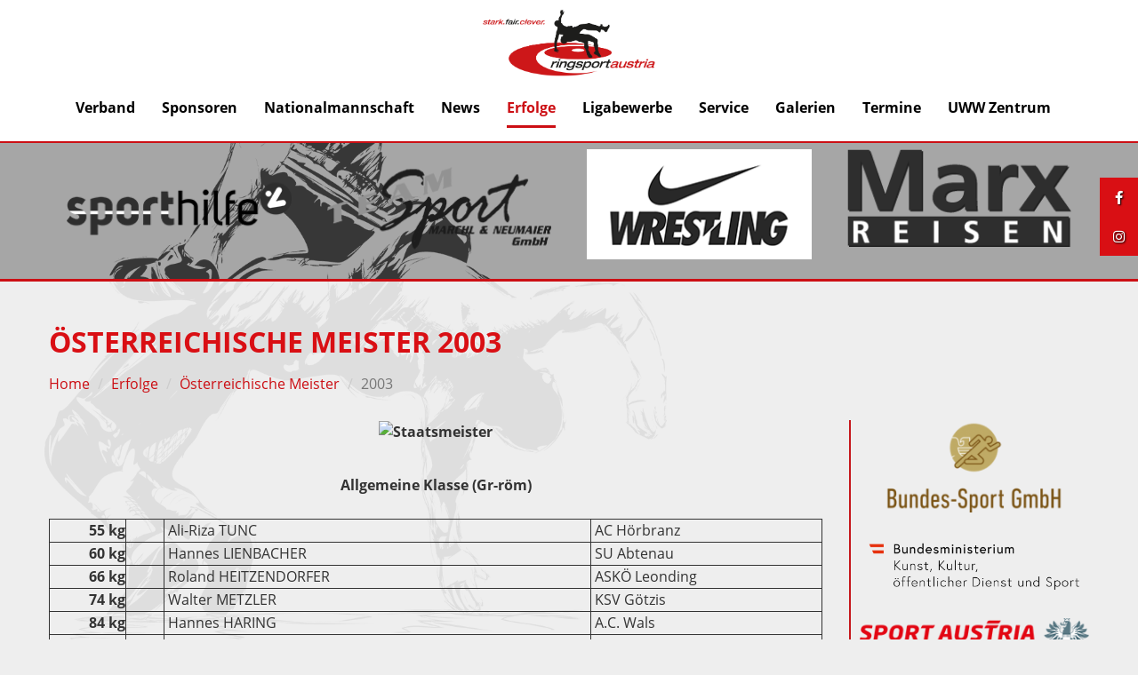

--- FILE ---
content_type: text/html; charset=utf-8
request_url: https://www.ringkampf.at/de/erfolge-3/2003-41.htm
body_size: 35565
content:
<!DOCTYPE html> <html lang="de"> <head id="ctl00_Head1"><meta charset="utf-8" /><meta http-equiv="X-UA-Compatible" content="IE=edge" /><meta name="viewport" content="width=device-width, initial-scale=1" /><title>Österreichische Meister 2003 - Österreichischer Ringsportverband ÖRSV</title> <meta name='description' content=' Österreichischer Ringsportverband ÖRSV - stark.fair.clever. - Ringsport Austria! Der Ringsportverband für Freistil Ringen und griechisch römisch Ringen von Männern und Frauen in Österreich. ' /> <meta name="distribution" content="global" /> <meta name="robots" content="index, follow" /> <meta name="theme-color" content="#ffffff"> <meta name="twitter:card" content="summary" /> <meta name="twitter:site" content="@Ringkampf_AT" /> <meta name="twitter:creator" content="@Ringkampf_AT" /> <meta name="twitter:image" content="https://www.ringkampf.at/images/facebook.png" /> <meta property="og:site_name" content="ÖRSV - Österreichischer Ringsportverband" /> <meta property="og:title" content="Österreichische Meister 2003 - Österreichischer Ringsportverband ÖRSV"/> <meta property="og:description" content="Österreichischer Ringsportverband ÖRSV - stark.fair.clever. - Ringsport Austria! Der Ringsportverband für Freistil Ringen und griechisch römisch Ringen von Männern und Frauen in Österreich." /> <meta property="og:url" content="https://www.ringkampf.at/de/erfolge-3/2003-41.htm" /> <meta property="og:image" content="https://www.ringkampf.at/images/facebook.png" /> <meta property="og:image:type" content="image/jpeg" /> <meta property="og:image:width" content="600" /> <meta property="og:image:height" content="600" /> <link rel="apple-touch-icon" sizes="180x180" href="/favicons/apple-touch-icon.png"> <link rel="icon" type="image/png" sizes="32x32" href="/favicons/favicon-32x32.png"> <link rel="icon" type="image/png" sizes="16x16" href="/favicons/favicon-16x16.png"> <link rel="manifest" href="/favicons/site.webmanifest"> <link rel="mask-icon" href="/favicons/safari-pinned-tab.svg" color="#cc0f14"> <meta name="msapplication-TileColor" content="#ffffff"> <meta name="theme-color" content="#ffffff"> <link rel='canonical' href='https://www.ringkampf.at/de/erfolge-3/2003-41.htm' /> <script type="application/ld+json">
[{"@context": "https://schema.org","@type": "BreadcrumbList","itemListElement": [{"@type": "ListItem","position": 1,"name": "Home","item": "https://www.ringkampf.at/"},{"@type": "ListItem","position": 2,"name": "Erfolge","item": "https://www.ringkampf.at/de/erfolge-3/erfolge-5/"},{"@type": "ListItem","position": 3,"name": "Österreichische Meister","item": "https://www.ringkampf.at/de/erfolge-3/oesterreichische-meister-31/"},{"@type": "ListItem","position": 4,"name": "2003","item": "https://www.ringkampf.at/de/erfolge-3/oesterreichische-meister-31/2003-41/"}]}]
</script> <script type="application/ld+json">{"@context": "https://schema.org","@type": "SportsOrganization","logo": "https://www.ringkampf.at/images/photos/logo.png","image": ["https://www.ringkampf.at/images/photos/photo_1x1.jpg","https://www.ringkampf.at/images/photos/photo_4x3.jpg","https://www.ringkampf.at/images/photos/photo_16x9.jpg"],"name": "Österreichischer Ringsportverband","address": {"@type": "PostalAddress","streetAddress": "Gewerbehofstraße 8","addressLocality": "Wals bei Salzburg","addressRegion": "Salzburg","postalCode": "5071","addressCountry": "AT"},"geo": {"@type": "GeoCoordinates","latitude": 47.815426,"longitude": 13.000092},"url": "https://www.ringkampf.at","telephone": "+43 662 243171","openingHoursSpecification": {"@type": "OpeningHoursSpecification","dayOfWeek": ["Monday","Tuesday","Wednesday","Thursday","Friday","Saturday","Sunday"],"opens": "00:00","closes": "23:59"},"sameAs": ["https://www.facebook.com/oersv.ringen.oesterreich/","https://www.instagram.com/wrestling_austria/"]}
</script> <!-- Styles --> <link href="/css/styles004.min.css" rel="stylesheet" /> <!-- Scripts --> <script src="/js/scripts-header002.min.js"></script> </head> <body id="ctl00_body1" class=" page nobanner"> <form name="aspnetForm" method="post" action="https://www.ringkampf.at:443/page.aspx/?SP=de&amp;hID=3&amp;subID=41" onsubmit="javascript:return WebForm_OnSubmit();" id="aspnetForm"> <div> <input type="hidden" name="__EVENTTARGET" id="__EVENTTARGET" value="" /> <input type="hidden" name="__EVENTARGUMENT" id="__EVENTARGUMENT" value="" /> <input type="hidden" name="__LASTFOCUS" id="__LASTFOCUS" value="" /> <input type="hidden" name="__VIEWSTATE" id="__VIEWSTATE" value="/[base64]/[base64]/[base64]/[base64]/aHR0cHM6Ly93d3cucmluZ2thbXBmLmF0L2RlLzEuLXNwb3J0LTIwMDAtcmluZ2VyLWJ1bmRlc2xpZ2EuaHRtHwYFBV9zZWxmFgJmDxUBHzEuIFNwb3J0IDIwMDAgUmluZ2VyLUJ1bmRlc2xpZ2FkAgMPFgYfBQU/[base64]/dj1aM0k2M0F6SXpCVSZsaXN0PVBMQm5vYVBUajNhUDNzSDg0OTRwR216TFhSUGF4LURtcWEfBgUGX2JsYW5rHwdoFgJmDxUBEFZpZGVvcyBSZWdlbHdlcmtkAgMPFgQfBQVTaHR0cHM6Ly93d3cueW91dHViZS5jb20vd2F0Y2g/[base64]/[base64]/////w9kBUljdGwwMCROYXZpZ2F0aW9uJExpc3RWaWV3TmF2JGN0cmwxJE5hdmlnYXRpb25Ecm9wRG93biRMaXN0Vmlld0Ryb3BEb3duTmF2DzwrAA4DCGYMZg0C/////w9kBWljdGwwMCROYXZpZ2F0aW9uJExpc3RWaWV3TmF2JGN0cmw0JE5hdmlnYXRpb25Ecm9wRG93biRMaXN0Vmlld0Ryb3BEb3duTmF2JGN0cmw2JGN0bDAwJExpc3RWaWV3RHJvcERvd25OYXYPFCsADmRkZGRkZGQ8KwBKAAJKZGRkZgL/////D2QFNGN0bDAwJENvbnRlbnRQbGFjZUhvbGRlck1haW4kTmV3c1RlYXNlciRMaXN0Vmlld05ld3MPFCsADmRkZGRkZGQUKwABZAIBZGRkZgL/////D2QFSWN0bDAwJE5hdmlnYXRpb24kTGlzdFZpZXdOYXYkY3RybDgkTmF2aWdhdGlvbkRyb3BEb3duJExpc3RWaWV3RHJvcERvd25OYXYPPCsADgMIZgxmDQL/////D2QFaWN0bDAwJE5hdmlnYXRpb24kTGlzdFZpZXdOYXYkY3RybDAkTmF2aWdhdGlvbkRyb3BEb3duJExpc3RWaWV3RHJvcERvd25OYXYkY3RybDQkY3RsMDAkTGlzdFZpZXdEcm9wRG93bk5hdg8UKwAOZGRkZGRkZBQrAAJkZAICZGRkZgL/////D2QFaWN0bDAwJE5hdmlnYXRpb24kTGlzdFZpZXdOYXYkY3RybDQkTmF2aWdhdGlvbkRyb3BEb3duJExpc3RWaWV3RHJvcERvd25OYXYkY3RybDEkY3RsMDAkTGlzdFZpZXdEcm9wRG93bk5hdg8UKwAOZGRkZGRkZBQrAANkZGQCA2RkZGYC/////w9kBU9jdGwwMCROYXZpZ2F0aW9uRm9vdGVyJExpc3RWaWV3TmF2JGN0cmwyJE5hdmlnYXRpb25Ecm9wRG93biRMaXN0Vmlld0Ryb3BEb3duTmF2DzwrAA4DCGYMZg0C/////w9kBTxjdGwwMCRDb250ZW50UGxhY2VIb2xkZXJNYWluJEJyZWFkY3J1bWJzJEJyZWFkY3J1bWJzTGlzdFZpZXcPFCsADmRkZGRkZGQ8KwAEAAIEZGRkZgL/////D2QFLmN0bDAwJENvbnRlbnRQbGFjZUhvbGRlck1haW4kUERGcyRMaXN0Vmlld1BERnMPPCsADgMIZgxmDQL/////D2QFaWN0bDAwJE5hdmlnYXRpb24kTGlzdFZpZXdOYXYkY3RybDAkTmF2aWdhdGlvbkRyb3BEb3duJExpc3RWaWV3RHJvcERvd25OYXYkY3RybDckY3RsMDAkTGlzdFZpZXdEcm9wRG93bk5hdg8UKwAOZGRkZGRkZBQrAAJkZAICZGRkZgL/////D2QFaWN0bDAwJE5hdmlnYXRpb24kTGlzdFZpZXdOYXYkY3RybDQkTmF2aWdhdGlvbkRyb3BEb3duJExpc3RWaWV3RHJvcERvd25OYXYkY3RybDMkY3RsMDAkTGlzdFZpZXdEcm9wRG93bk5hdg8UKwAOZGRkZGRkZBQrAAJkZAICZGRkZgL/////D2QFaWN0bDAwJE5hdmlnYXRpb24kTGlzdFZpZXdOYXYkY3RybDQkTmF2aWdhdGlvbkRyb3BEb3duJExpc3RWaWV3RHJvcERvd25OYXYkY3RybDAkY3RsMDAkTGlzdFZpZXdEcm9wRG93bk5hdg8UKwAOZGRkZGRkZDwrAAQAAgRkZGRmAv////8PZAUcY3RsMDAkTmF2aWdhdGlvbiRMaXN0Vmlld05hdg8UKwAOZGRkZGRkZDwrAAoAAgpkZGRmAv////8PZAVpY3RsMDAkTmF2aWdhdGlvbiRMaXN0Vmlld05hdiRjdHJsNSROYXZpZ2F0aW9uRHJvcERvd24kTGlzdFZpZXdEcm9wRG93bk5hdiRjdHJsMSRjdGwwMCRMaXN0Vmlld0Ryb3BEb3duTmF2DxQrAA5kZGRkZGRkPCsADQACDWRkZGYC/////w9kBTtjdGwwMCRDb250ZW50UGxhY2VIb2xkZXJNYWluJExvZ29zQ2Fyb3VzZWwxJExpc3RWaWV3R2FsbGVyeQ8UKwAOZGRkZGRkZDwrABEAAhFkZGRmAv////8PZAVJY3RsMDAkTmF2aWdhdGlvbiRMaXN0Vmlld05hdiRjdHJsNiROYXZpZ2F0aW9uRHJvcERvd24kTGlzdFZpZXdEcm9wRG93bk5hdg8UKwAOZGRkZGRkZDwrAAwAAgxkZGRmAv////8PZAU5Y3RsMDAkQ29udGVudFBsYWNlSG9sZGVyTWFpbiRCYW5uZXJtYW5hZ2VyJExpc3RWaWV3U2xpZGVyDzwrAA4DCGYMZg0C/////w9kBUVjdGwwMCRDb250ZW50UGxhY2VIb2xkZXJIZWFkJE1pY3JvZGF0YUJyZWFkY3J1bWJzJEJyZWFkY3J1bWJzTGlzdFZpZXcPFCsADmRkZGRkZGQ8KwAEAAIEZGRkZgL/////D2QFImN0bDAwJE5hdmlnYXRpb25Gb290ZXIkTGlzdFZpZXdOYXYPFCsADmRkZGRkZGQ8KwAEAAIEZGRkZgL/////[base64]/////w9kBUljdGwwMCROYXZpZ2F0aW9uJExpc3RWaWV3TmF2JGN0cmw5JE5hdmlnYXRpb25Ecm9wRG93biRMaXN0Vmlld0Ryb3BEb3duTmF2DzwrAA4DCGYMZg0C/////w9kBUljdGwwMCROYXZpZ2F0aW9uJExpc3RWaWV3TmF2JGN0cmw0JE5hdmlnYXRpb25Ecm9wRG93biRMaXN0Vmlld0Ryb3BEb3duTmF2DxQrAA5kZGRkZGRkPCsACAACCGRkZGYC/////w9kBU9jdGwwMCROYXZpZ2F0aW9uRm9vdGVyJExpc3RWaWV3TmF2JGN0cmwwJE5hdmlnYXRpb25Ecm9wRG93biRMaXN0Vmlld0Ryb3BEb3duTmF2DzwrAA4DCGYMZg0C/////w9kBTtjdGwwMCRDb250ZW50UGxhY2VIb2xkZXJNYWluJE5hdmlnYXRpb25TdWJQYWdlcyRMaXN0Vmlld05hdg88KwAOAwhmDGYNAv////8PZAVJY3RsMDAkTmF2aWdhdGlvbiRMaXN0Vmlld05hdiRjdHJsMyROYXZpZ2F0aW9uRHJvcERvd24kTGlzdFZpZXdEcm9wRG93bk5hdg88KwAOAwhmDGYNAv////8PZAVqY3RsMDAkTmF2aWdhdGlvbiRMaXN0Vmlld05hdiRjdHJsMCROYXZpZ2F0aW9uRHJvcERvd24kTGlzdFZpZXdEcm9wRG93bk5hdiRjdHJsMTEkY3RsMDAkTGlzdFZpZXdEcm9wRG93bk5hdg8UKwAOZGRkZGRkZDwrAAgAAghkZGRmAv////8PZAVPY3RsMDAkTmF2aWdhdGlvbkZvb3RlciRMaXN0Vmlld05hdiRjdHJsMSROYXZpZ2F0aW9uRHJvcERvd24kTGlzdFZpZXdEcm9wRG93bk5hdg88KwAOAwhmDGYNAv////8PZAVJY3RsMDAkTmF2aWdhdGlvbiRMaXN0Vmlld05hdiRjdHJsMCROYXZpZ2F0aW9uRHJvcERvd24kTGlzdFZpZXdEcm9wRG93bk5hdg8UKwAOZGRkZGRkZDwrAA0AAg1kZGRmAv////8PZAVJY3RsMDAkTmF2aWdhdGlvbiRMaXN0Vmlld05hdiRjdHJsNyROYXZpZ2F0aW9uRHJvcERvd24kTGlzdFZpZXdEcm9wRG93bk5hdg8UKwAOZGRkZGRkZBQrAAJkZAICZGRkZgL/////D2QFaWN0bDAwJE5hdmlnYXRpb24kTGlzdFZpZXdOYXYkY3RybDYkTmF2aWdhdGlvbkRyb3BEb3duJExpc3RWaWV3RHJvcERvd25OYXYkY3RybDMkY3RsMDAkTGlzdFZpZXdEcm9wRG93bk5hdg8UKwAOZGRkZGRkZBQrAAJkZAICZGRkZgL/////D2QFamN0bDAwJE5hdmlnYXRpb24kTGlzdFZpZXdOYXYkY3RybDYkTmF2aWdhdGlvbkRyb3BEb3duJExpc3RWaWV3RHJvcERvd25OYXYkY3RybDEwJGN0bDAwJExpc3RWaWV3RHJvcERvd25OYXYPFCsADmRkZGRkZGQUKwACZGQCAmRkZGYC/////w9kBUljdGwwMCROYXZpZ2F0aW9uJExpc3RWaWV3TmF2JGN0cmwyJE5hdmlnYXRpb25Ecm9wRG93biRMaXN0Vmlld0Ryb3BEb3duTmF2DxQrAA5kZGRkZGRkPCsABQACBWRkZGYC/////w9kBWljdGwwMCROYXZpZ2F0aW9uJExpc3RWaWV3TmF2JGN0cmw2JE5hdmlnYXRpb25Ecm9wRG93biRMaXN0Vmlld0Ryb3BEb3duTmF2JGN0cmw0JGN0bDAwJExpc3RWaWV3RHJvcERvd25OYXYPFCsADmRkZGRkZGQUKwACZGQCAmRkZGYC/////w9kBUljdGwwMCROYXZpZ2F0aW9uJExpc3RWaWV3TmF2JGN0cmw1JE5hdmlnYXRpb25Ecm9wRG93biRMaXN0Vmlld0Ryb3BEb3duTmF2DxQrAA5kZGRkZGRkPCsABAACBGRkZGYC/////w9kBTRjdGwwMCRDb250ZW50UGxhY2VIb2xkZXJNYWluJENvbnRlbnQkTGlzdFZpZXdDb250ZW50DxQrAA5kZGRkZGRkPCsACwACC2RkZGYC/////w9kBWljdGwwMCROYXZpZ2F0aW9uJExpc3RWaWV3TmF2JGN0cmw1JE5hdmlnYXRpb25Ecm9wRG93biRMaXN0Vmlld0Ryb3BEb3duTmF2JGN0cmwwJGN0bDAwJExpc3RWaWV3RHJvcERvd25OYXYPFCsADmRkZGRkZGQ8KwAPAAIPZGRkZgL/////D2SKwQuAAWdfMSULZacin+yY+qp1xw==" /> </div> <script type="text/javascript">
//<![CDATA[
var theForm = document.forms['aspnetForm'];
if (!theForm) {theForm = document.aspnetForm;
}
function __doPostBack(eventTarget, eventArgument) {if (!theForm.onsubmit || (theForm.onsubmit() != false)) {theForm.__EVENTTARGET.value = eventTarget;theForm.__EVENTARGUMENT.value = eventArgument;theForm.submit();}
}
//]]> </script> <script src="/WebResource.axd?d=Cr6NY1haBII3CUWgTf-vRxkAVYzK1FJ6XORbJp5zHXYb1faJ2WnIXBUQYE-i4nGMszzp_Bd8NNpxf0uVdI32lDKWS0A1&amp;t=638901845280000000" type="text/javascript"></script> <script src="/ScriptResource.axd?d=Qjh7rq_nQECSsXEmpW8q9aKfbzoJyTRM_EF7d6wNlcqwtTnRG7WbmsUnrcY6CmX_iMRPsK23xn-DUn1JLdvnBse_CwT9k6UBEbe3kgib5ZLvwTLyD8N_dWq-FoEMpan_QjbQsvFi7XzZiobJmkC7UmIuJeo1&amp;t=fffffffff2f92c66" type="text/javascript"></script> <script src="/ScriptResource.axd?d=r5QzFcHJd0deBRnaGJ7BXLhvm2TFLrPmds0lcpCaJL1eoX6tZyNUwVo3xmLUO2nx49-cs1h6ttQ6qHJ9CEZjjh8V6iAZJevIyEU5xErcQ_80JuwEVctd97Ux8CTprUZRXGIORXBzHrbkpNkhVdpH6zN17L01&amp;t=32e5dfca" type="text/javascript"></script> <script src="/ScriptResource.axd?d=XKtLcHSBYa2g-8W3wP2IWzWRaVhOTncYxOYIowoPnjMWBevfsOn8sJj42bGdpIIJ1iH3H0k13Jq2v4UZ-WwUs2OlBbJebcYrbJ0Mf9pcEpTQ1bB5hmS1yS63WdAGC-vio-LI0-CqxRCiFVIuF7zPTup-L_WV7a09VJ1M-lgJaiT0-oU30&amp;t=32e5dfca" type="text/javascript"></script> <script type="text/javascript">
//<![CDATA[
function WebForm_OnSubmit() {
if (typeof(ValidatorOnSubmit) == "function" && ValidatorOnSubmit() == false) return false;
return true;
}
//]]> </script> <script type="text/javascript">
//<![CDATA[
Sys.WebForms.PageRequestManager._initialize('ctl00$ScriptManager1', 'aspnetForm', ['tctl00$ContentPlaceHolderMain$ContactMap$UpdatePanelYouTube',''], [], [], 90, 'ctl00');
//]]> </script> <header id="header" > <div class="container text-center"> <div id="header-inner"> <div id="header-logo"> <a href="/" title="Österreichischer Ringsportverband ÖRSV - stark.fair.clever. - Ringsport Austria"> <img data-src="/images/logo-rinkampf.png" class="lazyload"/> </a> </div> </div> </div> <nav class="navbar navbar-default"> <div class="container"> <div class="navbar-header"> <button type="button" title="Navigation umschalten" class="navbar-toggle collapsed" data-toggle="collapse" data-target="#navbar-collapse" aria-expanded="false"> <span class="button-label">Navigation</span> <span class="button-hamburger"> <span class="sr-only">Navigation umschalten</span> <span class="icon-bar"></span> <span class="icon-bar"></span> <span class="icon-bar"></span> </span> </button> </div> <div class="collapse navbar-collapse" id="navbar-collapse"> <ul class="nav navbar-nav"> <li class=" dropdown item-1"> <a href="https://www.ringkampf.at/de/der-verband.htm" id="ctl00_Navigation_ListViewNav_ctrl0_HasSubNav" data-target="#" data-toggle="dropdown" aria-haspopup="true" aria-expanded="false" target="_self">Verband</a> <ul class="dropdown-menu"> <li class=""> <a href="https://www.ringkampf.at/de/verband-1/oersv-praesidenten-97.htm" id="ctl00_Navigation_ListViewNav_ctrl0_NavigationDropDown_ListViewDropDownNav_ctrl0_HasNoSubNav" target="_self">ÖRSV - Präsidenten <span class="line"></span></a> </li> <li class=""> <a href="https://www.ringkampf.at/de/verband-1/oersv-generalsekretaere-98.htm" id="ctl00_Navigation_ListViewNav_ctrl0_NavigationDropDown_ListViewDropDownNav_ctrl1_HasNoSubNav" target="_self">ÖRSV - Generalsekretäre <span class="line"></span></a> </li> <li class=""> <a href="https://www.ringkampf.at/de/verband-1/oersv-bundestrainer-169.htm" id="ctl00_Navigation_ListViewNav_ctrl0_NavigationDropDown_ListViewDropDownNav_ctrl2_HasNoSubNav" target="_self">ÖRSV - Bundestrainer <span class="line"></span></a> </li> <li class=""> <a href="https://www.ringkampf.at/de/vorstand-2024-2027.htm" id="ctl00_Navigation_ListViewNav_ctrl0_NavigationDropDown_ListViewDropDownNav_ctrl3_HasNoSubNav" target="_self">Vorstand <span class="line"></span></a> </li> <li class=" dropdown"> <a href="https://www.ringkampf.at/de/kommissionen.htm" id="ctl00_Navigation_ListViewNav_ctrl0_NavigationDropDown_ListViewDropDownNav_ctrl4_HasSubNav" class="dropdown-toggle" data-toggle="dropdown" target="_self">Kommissionen <span class="line"></span></a> <ul class="dropdown-menu"> <li class=""> <a href="https://www.ringkampf.at/de/kampfrichter-kommission.htm" id="ctl00_Navigation_ListViewNav_ctrl0_NavigationDropDown_ListViewDropDownNav_ctrl4_ctl00_ListViewDropDownNav_ctrl0_HasNoSubNav" target="_self">Kampfrichter Kommission <span class="line"></span></a> </li> <li class=""> <a href="https://www.ringkampf.at/de/bundesliga-kommission.htm" id="ctl00_Navigation_ListViewNav_ctrl0_NavigationDropDown_ListViewDropDownNav_ctrl4_ctl00_ListViewDropDownNav_ctrl1_HasNoSubNav" target="_self">Bundesliga Kommission <span class="line"></span></a> </li> </ul> </li> <li class=""> <a href="https://www.ringkampf.at/de/verband-1/kampfrichter-48.htm" id="ctl00_Navigation_ListViewNav_ctrl0_NavigationDropDown_ListViewDropDownNav_ctrl5_HasNoSubNav" target="_self">Kampfrichter <span class="line"></span></a> </li> <li class=""> <a href="https://www.ringkampf.at/de/vertrauenspersonen.htm" id="ctl00_Navigation_ListViewNav_ctrl0_NavigationDropDown_ListViewDropDownNav_ctrl6_HasNoSubNav" target="_self">Vertrauenspersonen <span class="line"></span></a> </li> <li class=" dropdown"> <a href="https://www.ringkampf.at/de/stuetzpunkte.htm" id="ctl00_Navigation_ListViewNav_ctrl0_NavigationDropDown_ListViewDropDownNav_ctrl7_HasSubNav" class="dropdown-toggle" data-toggle="dropdown" target="_self">Stützpunkte <span class="line"></span></a> <ul class="dropdown-menu"> <li class=""> <a href="https://www.ringkampf.at/de/bundesleistungszentrum.htm" id="ctl00_Navigation_ListViewNav_ctrl0_NavigationDropDown_ListViewDropDownNav_ctrl7_ctl00_ListViewDropDownNav_ctrl0_HasNoSubNav" target="_self">Bundesleistungszentrum (BLZ) <span class="line"></span></a> </li> <li class=""> <a href="https://www.ringkampf.at/de/landesleistungszentrum-llz.htm" id="ctl00_Navigation_ListViewNav_ctrl0_NavigationDropDown_ListViewDropDownNav_ctrl7_ctl00_ListViewDropDownNav_ctrl1_HasNoSubNav" target="_self">Landesleistungszentren (LLZ) <span class="line"></span></a> </li> </ul> </li> <li class=""> <a href="https://www.ringkampf.at/de/verband-1/landesverbaende-18.htm" id="ctl00_Navigation_ListViewNav_ctrl0_NavigationDropDown_ListViewDropDownNav_ctrl8_HasNoSubNav" target="_self">Landesverbände <span class="line"></span></a> </li> <li class=""> <a href="https://www.ringkampf.at/de/verband-1/vereine-9.htm" id="ctl00_Navigation_ListViewNav_ctrl0_NavigationDropDown_ListViewDropDownNav_ctrl9_HasNoSubNav" target="_self">Vereine <span class="line"></span></a> </li> <li class=""> <a href="https://www.ringkampf.at/de/neu.htm" id="ctl00_Navigation_ListViewNav_ctrl0_NavigationDropDown_ListViewDropDownNav_ctrl10_HasNoSubNav" target="_self">ÖRSV - Statuten <span class="line"></span></a> </li> <li class=" dropdown"> <a href="https://www.ringkampf.at/de/bundeslaender-aktuell.htm" id="ctl00_Navigation_ListViewNav_ctrl0_NavigationDropDown_ListViewDropDownNav_ctrl11_HasSubNav" class="dropdown-toggle" data-toggle="dropdown" target="_self">Bundesländer Aktuell <span class="line"></span></a> <ul class="dropdown-menu"> <li class=""> <a href="https://www.ringkampf.at/de/verband-1/burgenland-aktuell-87.htm" id="ctl00_Navigation_ListViewNav_ctrl0_NavigationDropDown_ListViewDropDownNav_ctrl11_ctl00_ListViewDropDownNav_ctrl0_HasNoSubNav" target="_self">Burgenland Aktuell <span class="line"></span></a> </li> <li class=""> <a href="https://www.ringkampf.at/de/niederoesterreich-aktuell.htm" id="ctl00_Navigation_ListViewNav_ctrl0_NavigationDropDown_ListViewDropDownNav_ctrl11_ctl00_ListViewDropDownNav_ctrl1_HasNoSubNav" target="_self">Niederösterreich Aktuell <span class="line"></span></a> </li> <li class=""> <a href="https://www.ringkampf.at/de/verband-1/oberoesterreich-aktuell-78.htm" id="ctl00_Navigation_ListViewNav_ctrl0_NavigationDropDown_ListViewDropDownNav_ctrl11_ctl00_ListViewDropDownNav_ctrl2_HasNoSubNav" target="_self">Oberösterreich Aktuell <span class="line"></span></a> </li> <li class=""> <a href="http://www.srsv.at/" id="ctl00_Navigation_ListViewNav_ctrl0_NavigationDropDown_ListViewDropDownNav_ctrl11_ctl00_ListViewDropDownNav_ctrl3_HasNoSubNav" target="_blank">Salzburg Aktuell <span class="line"></span></a> </li> <li class=""> <a href="https://www.ringkampf.at/de/verband-1/steiermark-aktuell-86.htm" id="ctl00_Navigation_ListViewNav_ctrl0_NavigationDropDown_ListViewDropDownNav_ctrl11_ctl00_ListViewDropDownNav_ctrl4_HasNoSubNav" target="_self">Steiermark Aktuell <span class="line"></span></a> </li> <li class=""> <a href="http://www.ringen-tirol.at/" id="ctl00_Navigation_ListViewNav_ctrl0_NavigationDropDown_ListViewDropDownNav_ctrl11_ctl00_ListViewDropDownNav_ctrl5_HasNoSubNav" target="_blank">Tirol Aktuell <span class="line"></span></a> </li> <li class=""> <a href="https://www.rsvv.at/" id="ctl00_Navigation_ListViewNav_ctrl0_NavigationDropDown_ListViewDropDownNav_ctrl11_ctl00_ListViewDropDownNav_ctrl6_HasNoSubNav" target="_blank">Vorarlberg Aktuell <span class="line"></span></a> </li> <li class=""> <a href="https://www.wiener-ringerverband.at/" id="ctl00_Navigation_ListViewNav_ctrl0_NavigationDropDown_ListViewDropDownNav_ctrl11_ctl00_ListViewDropDownNav_ctrl7_HasNoSubNav" target="_blank">Wien Aktuell <span class="line"></span></a> </li> </ul> </li> <li class=""> <a href="https://www.ringkampf.at/de/kontakt.htm" id="ctl00_Navigation_ListViewNav_ctrl0_NavigationDropDown_ListViewDropDownNav_ctrl12_HasNoSubNav" target="_self">Kontakt & Anfahrt <span class="line"></span></a> </li> </ul> </li> <li class=" item-12"> <a href="https://www.ringkampf.at/de/sponsoren.htm" id="ctl00_Navigation_ListViewNav_ctrl1_HasNoSubNav" target="_self">Sponsoren</a> </li> <li class=" dropdown item-2"> <a href="https://www.ringkampf.at/de/nationalmannschaft-2/die-nationalmannschaft-4.htm" id="ctl00_Navigation_ListViewNav_ctrl2_HasSubNav" data-target="#" data-toggle="dropdown" aria-haspopup="true" aria-expanded="false" target="_self">Nationalmannschaft</a> <ul class="dropdown-menu"> <li class=""> <a href="https://www.ringkampf.at/de/trainer.htm" id="ctl00_Navigation_ListViewNav_ctrl2_NavigationDropDown_ListViewDropDownNav_ctrl0_HasNoSubNav" target="_self">Trainer <span class="line"></span></a> </li> <li class=""> <a href="https://www.ringkampf.at/de/maenner-gr-roem.htm" id="ctl00_Navigation_ListViewNav_ctrl2_NavigationDropDown_ListViewDropDownNav_ctrl1_HasNoSubNav" target="_self">Männer - Gr.-Röm. <span class="line"></span></a> </li> <li class=""> <a href="https://www.ringkampf.at/de/nationalmannschaft-2/maenner-freistil-12.htm" id="ctl00_Navigation_ListViewNav_ctrl2_NavigationDropDown_ListViewDropDownNav_ctrl2_HasNoSubNav" target="_self">Männer - Freistil <span class="line"></span></a> </li> <li class=""> <a href="https://www.ringkampf.at/de/nationalmannschaft-2/frauen-13.htm" id="ctl00_Navigation_ListViewNav_ctrl2_NavigationDropDown_ListViewDropDownNav_ctrl3_HasNoSubNav" target="_self">Frauen <span class="line"></span></a> </li> <li class=""> <a href="https://www.ringkampf.at/de/nationalmannschaft-2/medizinische-abteilung-14.htm" id="ctl00_Navigation_ListViewNav_ctrl2_NavigationDropDown_ListViewDropDownNav_ctrl4_HasNoSubNav" target="_self">Medizinische Abteilung <span class="line"></span></a> </li> </ul> </li> <li class=" item-10"> <a href="https://www.ringkampf.at/de/neuigkeiten.htm" id="ctl00_Navigation_ListViewNav_ctrl3_HasNoSubNav" target="_self">News</a> </li> <li class=" active dropdown item-3"> <a href="https://www.ringkampf.at/de/erfolge-3/erfolge-5.htm" id="ctl00_Navigation_ListViewNav_ctrl4_HasSubNav" data-target="#" data-toggle="dropdown" aria-haspopup="true" aria-expanded="false" target="_self">Erfolge</a> <ul class="dropdown-menu"> <li class=" dropdown"> <a href="https://www.ringkampf.at/de/hall-of-fame.htm" id="ctl00_Navigation_ListViewNav_ctrl4_NavigationDropDown_ListViewDropDownNav_ctrl0_HasSubNav" class="dropdown-toggle" data-toggle="dropdown" target="_self">Hall of Fame <span class="line"></span></a> <ul class="dropdown-menu"> <li class=""> <a href="https://www.ringkampf.at/de/erfolge-3/sportler-209.htm" id="ctl00_Navigation_ListViewNav_ctrl4_NavigationDropDown_ListViewDropDownNav_ctrl0_ctl00_ListViewDropDownNav_ctrl0_HasNoSubNav" target="_self">Sportler <span class="line"></span></a> </li> <li class=""> <a href="https://www.ringkampf.at/de/erfolge-3/trainer-210.htm" id="ctl00_Navigation_ListViewNav_ctrl4_NavigationDropDown_ListViewDropDownNav_ctrl0_ctl00_ListViewDropDownNav_ctrl1_HasNoSubNav" target="_self">Trainer <span class="line"></span></a> </li> <li class=""> <a href="https://www.ringkampf.at/de/erfolge-3/funktionaere-211.htm" id="ctl00_Navigation_ListViewNav_ctrl4_NavigationDropDown_ListViewDropDownNav_ctrl0_ctl00_ListViewDropDownNav_ctrl2_HasNoSubNav" target="_self">Funktionäre <span class="line"></span></a> </li> <li class=""> <a href="https://www.ringkampf.at/de/erfolge-3/kampfrichter-212.htm" id="ctl00_Navigation_ListViewNav_ctrl4_NavigationDropDown_ListViewDropDownNav_ctrl0_ctl00_ListViewDropDownNav_ctrl3_HasNoSubNav" target="_self">Kampfrichter <span class="line"></span></a> </li> </ul> </li> <li class=" dropdown"> <a href="https://www.ringkampf.at/de/silber-award.htm" id="ctl00_Navigation_ListViewNav_ctrl4_NavigationDropDown_ListViewDropDownNav_ctrl1_HasSubNav" class="dropdown-toggle" data-toggle="dropdown" target="_self">Silber Award <span class="line"></span></a> <ul class="dropdown-menu"> <li class=""> <a href="https://www.ringkampf.at/de/sportler.htm" id="ctl00_Navigation_ListViewNav_ctrl4_NavigationDropDown_ListViewDropDownNav_ctrl1_ctl00_ListViewDropDownNav_ctrl0_HasNoSubNav" target="_self">Sportler <span class="line"></span></a> </li> <li class=""> <a href="https://www.ringkampf.at/de/funktionaere.htm" id="ctl00_Navigation_ListViewNav_ctrl4_NavigationDropDown_ListViewDropDownNav_ctrl1_ctl00_ListViewDropDownNav_ctrl1_HasNoSubNav" target="_self">Funktionäre <span class="line"></span></a> </li> <li class=""> <a href="https://www.ringkampf.at/de/kampfrichter.htm" id="ctl00_Navigation_ListViewNav_ctrl4_NavigationDropDown_ListViewDropDownNav_ctrl1_ctl00_ListViewDropDownNav_ctrl2_HasNoSubNav" target="_self">Kampfrichter <span class="line"></span></a> </li> </ul> </li> <li class=""> <a href="https://www.ringkampf.at/de/erfolge-3/ehrenmitglieder-272.htm" id="ctl00_Navigation_ListViewNav_ctrl4_NavigationDropDown_ListViewDropDownNav_ctrl2_HasNoSubNav" target="_self">Ehrenmitglieder <span class="line"></span></a> </li> <li class=" dropdown"> <a href="https://www.ringkampf.at/de/olympiateilnehmer.htm" id="ctl00_Navigation_ListViewNav_ctrl4_NavigationDropDown_ListViewDropDownNav_ctrl3_HasSubNav" class="dropdown-toggle" data-toggle="dropdown" target="_self">Olympiateilnehmer <span class="line"></span></a> <ul class="dropdown-menu"> <li class=""> <a href="https://www.ringkampf.at/de/olympiateilnehmer-im-portrait.htm" id="ctl00_Navigation_ListViewNav_ctrl4_NavigationDropDown_ListViewDropDownNav_ctrl3_ctl00_ListViewDropDownNav_ctrl0_HasNoSubNav" target="_self">Olympiateilnehmer im Portrait <span class="line"></span></a> </li> <li class=""> <a href="https://www.ringkampf.at/de/oersv-olympiateilnehmer-seit-1952.htm" id="ctl00_Navigation_ListViewNav_ctrl4_NavigationDropDown_ListViewDropDownNav_ctrl3_ctl00_ListViewDropDownNav_ctrl1_HasNoSubNav" target="_self">ÖRSV - Olympiateilnehmer seit 1952 <span class="line"></span></a> </li> </ul> </li> <li class=""> <a href="https://www.ringkampf.at/de/erfolge-3/europaspiele-teilnehmer-302.htm" id="ctl00_Navigation_ListViewNav_ctrl4_NavigationDropDown_ListViewDropDownNav_ctrl4_HasNoSubNav" target="_self">Europaspiele Teilnehmer <span class="line"></span></a> </li> <li class=" dropdown"> <a href="https://www.ringkampf.at/de/erfolge-3/wm-und-em-medaillengewinner-30.htm" id="ctl00_Navigation_ListViewNav_ctrl4_NavigationDropDown_ListViewDropDownNav_ctrl5_HasSubNav" class="dropdown-toggle" data-toggle="dropdown" target="_self">WM und EM - Medaillengewinner <span class="line"></span></a> <ul class="dropdown-menu"> <li class=""> <a href="https://www.ringkampf.at/de/oersv-medaillengewinner-1952-2025.htm" id="ctl00_Navigation_ListViewNav_ctrl4_NavigationDropDown_ListViewDropDownNav_ctrl5_ctl00_ListViewDropDownNav_ctrl0_HasNoSubNav" target="_self">ÖRSV Medaillengewinner 1952 - 2025 <span class="line"></span></a> </li> <li class=""> <a href="https://www.ringkampf.at/de/erfolge-3/olympische-spiele-46.htm" id="ctl00_Navigation_ListViewNav_ctrl4_NavigationDropDown_ListViewDropDownNav_ctrl5_ctl00_ListViewDropDownNav_ctrl1_HasNoSubNav" target="_self">Olympische Spiele <span class="line"></span></a> </li> <li class=""> <a href="https://www.ringkampf.at/de/erfolge-3/allgemeine-klasse-32.htm" id="ctl00_Navigation_ListViewNav_ctrl4_NavigationDropDown_ListViewDropDownNav_ctrl5_ctl00_ListViewDropDownNav_ctrl2_HasNoSubNav" target="_self">Allgemeine Klasse <span class="line"></span></a> </li> <li class=""> <a href="https://www.ringkampf.at/de/u23.htm" id="ctl00_Navigation_ListViewNav_ctrl4_NavigationDropDown_ListViewDropDownNav_ctrl5_ctl00_ListViewDropDownNav_ctrl3_HasNoSubNav" target="_self">U23 <span class="line"></span></a> </li> <li class=""> <a href="https://www.ringkampf.at/de/u20.htm" id="ctl00_Navigation_ListViewNav_ctrl4_NavigationDropDown_ListViewDropDownNav_ctrl5_ctl00_ListViewDropDownNav_ctrl4_HasNoSubNav" target="_self">U20 <span class="line"></span></a> </li> <li class=""> <a href="https://www.ringkampf.at/de/erfolge-3/jugend-51.htm" id="ctl00_Navigation_ListViewNav_ctrl4_NavigationDropDown_ListViewDropDownNav_ctrl5_ctl00_ListViewDropDownNav_ctrl5_HasNoSubNav" target="_self">Jugend <span class="line"></span></a> </li> <li class=""> <a href="https://www.ringkampf.at/de/u17.htm" id="ctl00_Navigation_ListViewNav_ctrl4_NavigationDropDown_ListViewDropDownNav_ctrl5_ctl00_ListViewDropDownNav_ctrl6_HasNoSubNav" target="_self">U17 <span class="line"></span></a> </li> <li class=""> <a href="https://www.ringkampf.at/de/u-15.htm" id="ctl00_Navigation_ListViewNav_ctrl4_NavigationDropDown_ListViewDropDownNav_ctrl5_ctl00_ListViewDropDownNav_ctrl7_HasNoSubNav" target="_self">U15 <span class="line"></span></a> </li> </ul> </li> <li class=" dropdown"> <a href="https://www.ringkampf.at/de/erfolge-3/oesterreichische-meister-31.htm" id="ctl00_Navigation_ListViewNav_ctrl4_NavigationDropDown_ListViewDropDownNav_ctrl6_HasSubNav" class="dropdown-toggle" data-toggle="dropdown" target="_self">Österreichische Meister <span class="line"></span></a> <ul class="dropdown-menu"> <li class=""> <a href="https://www.ringkampf.at/de/2025.htm" id="ctl00_Navigation_ListViewNav_ctrl4_NavigationDropDown_ListViewDropDownNav_ctrl6_ctl00_ListViewDropDownNav_ctrl0_HasNoSubNav" target="_self">2025 <span class="line"></span></a> </li> <li class=""> <a href="https://www.ringkampf.at/de/2024.htm" id="ctl00_Navigation_ListViewNav_ctrl4_NavigationDropDown_ListViewDropDownNav_ctrl6_ctl00_ListViewDropDownNav_ctrl1_HasNoSubNav" target="_self">2024 <span class="line"></span></a> </li> <li class=""> <a href="https://www.ringkampf.at/de/2023.htm" id="ctl00_Navigation_ListViewNav_ctrl4_NavigationDropDown_ListViewDropDownNav_ctrl6_ctl00_ListViewDropDownNav_ctrl2_HasNoSubNav" target="_self">2023 <span class="line"></span></a> </li> <li class=""> <a href="https://www.ringkampf.at/de/2022.htm" id="ctl00_Navigation_ListViewNav_ctrl4_NavigationDropDown_ListViewDropDownNav_ctrl6_ctl00_ListViewDropDownNav_ctrl3_HasNoSubNav" target="_self">2022 <span class="line"></span></a> </li> <li class=""> <a href="https://www.ringkampf.at/de/2021.htm" id="ctl00_Navigation_ListViewNav_ctrl4_NavigationDropDown_ListViewDropDownNav_ctrl6_ctl00_ListViewDropDownNav_ctrl4_HasNoSubNav" target="_self">2021 <span class="line"></span></a> </li> <li class=""> <a href="https://www.ringkampf.at/de/2020.htm" id="ctl00_Navigation_ListViewNav_ctrl4_NavigationDropDown_ListViewDropDownNav_ctrl6_ctl00_ListViewDropDownNav_ctrl5_HasNoSubNav" target="_self">2020 <span class="line"></span></a> </li> <li class=""> <a href="https://www.ringkampf.at/de/erfolge-3/2019-340.htm" id="ctl00_Navigation_ListViewNav_ctrl4_NavigationDropDown_ListViewDropDownNav_ctrl6_ctl00_ListViewDropDownNav_ctrl6_HasNoSubNav" target="_self">2019 <span class="line"></span></a> </li> <li class=""> <a href="https://www.ringkampf.at/de/erfolge-3/2018-336.htm" id="ctl00_Navigation_ListViewNav_ctrl4_NavigationDropDown_ListViewDropDownNav_ctrl6_ctl00_ListViewDropDownNav_ctrl7_HasNoSubNav" target="_self">2018 <span class="line"></span></a> </li> <li class=""> <a href="https://www.ringkampf.at/de/erfolge-3/2017-332.htm" id="ctl00_Navigation_ListViewNav_ctrl4_NavigationDropDown_ListViewDropDownNav_ctrl6_ctl00_ListViewDropDownNav_ctrl8_HasNoSubNav" target="_self">2017 <span class="line"></span></a> </li> <li class=""> <a href="https://www.ringkampf.at/de/erfolge-3/2016-311.htm" id="ctl00_Navigation_ListViewNav_ctrl4_NavigationDropDown_ListViewDropDownNav_ctrl6_ctl00_ListViewDropDownNav_ctrl9_HasNoSubNav" target="_self">2016 <span class="line"></span></a> </li> <li class=""> <a href="https://www.ringkampf.at/de/erfolge-3/2015-295.htm" id="ctl00_Navigation_ListViewNav_ctrl4_NavigationDropDown_ListViewDropDownNav_ctrl6_ctl00_ListViewDropDownNav_ctrl10_HasNoSubNav" target="_self">2015 <span class="line"></span></a> </li> <li class=""> <a href="https://www.ringkampf.at/de/erfolge-3/2014-283.htm" id="ctl00_Navigation_ListViewNav_ctrl4_NavigationDropDown_ListViewDropDownNav_ctrl6_ctl00_ListViewDropDownNav_ctrl11_HasNoSubNav" target="_self">2014 <span class="line"></span></a> </li> <li class=""> <a href="https://www.ringkampf.at/de/erfolge-3/2013-238.htm" id="ctl00_Navigation_ListViewNav_ctrl4_NavigationDropDown_ListViewDropDownNav_ctrl6_ctl00_ListViewDropDownNav_ctrl12_HasNoSubNav" target="_self">2013 <span class="line"></span></a> </li> <li class=""> <a href="https://www.ringkampf.at/de/erfolge-3/2012-192.htm" id="ctl00_Navigation_ListViewNav_ctrl4_NavigationDropDown_ListViewDropDownNav_ctrl6_ctl00_ListViewDropDownNav_ctrl13_HasNoSubNav" target="_self">2012 <span class="line"></span></a> </li> <li class=""> <a href="https://www.ringkampf.at/de/erfolge-3/2011-137.htm" id="ctl00_Navigation_ListViewNav_ctrl4_NavigationDropDown_ListViewDropDownNav_ctrl6_ctl00_ListViewDropDownNav_ctrl14_HasNoSubNav" target="_self">2011 <span class="line"></span></a> </li> <li class=""> <a href="https://www.ringkampf.at/de/erfolge-3/2010-101.htm" id="ctl00_Navigation_ListViewNav_ctrl4_NavigationDropDown_ListViewDropDownNav_ctrl6_ctl00_ListViewDropDownNav_ctrl15_HasNoSubNav" target="_self">2010 <span class="line"></span></a> </li> <li class=""> <a href="https://www.ringkampf.at/de/erfolge-3/2009-35.htm" id="ctl00_Navigation_ListViewNav_ctrl4_NavigationDropDown_ListViewDropDownNav_ctrl6_ctl00_ListViewDropDownNav_ctrl16_HasNoSubNav" target="_self">2009 <span class="line"></span></a> </li> <li class=""> <a href="https://www.ringkampf.at/de/erfolge-3/2008-36.htm" id="ctl00_Navigation_ListViewNav_ctrl4_NavigationDropDown_ListViewDropDownNav_ctrl6_ctl00_ListViewDropDownNav_ctrl17_HasNoSubNav" target="_self">2008 <span class="line"></span></a> </li> <li class=""> <a href="https://www.ringkampf.at/de/erfolge-3/2007-37.htm" id="ctl00_Navigation_ListViewNav_ctrl4_NavigationDropDown_ListViewDropDownNav_ctrl6_ctl00_ListViewDropDownNav_ctrl18_HasNoSubNav" target="_self">2007 <span class="line"></span></a> </li> <li class=""> <a href="https://www.ringkampf.at/de/erfolge-3/2006-38.htm" id="ctl00_Navigation_ListViewNav_ctrl4_NavigationDropDown_ListViewDropDownNav_ctrl6_ctl00_ListViewDropDownNav_ctrl19_HasNoSubNav" target="_self">2006 <span class="line"></span></a> </li> <li class=""> <a href="https://www.ringkampf.at/de/erfolge-3/2005-39.htm" id="ctl00_Navigation_ListViewNav_ctrl4_NavigationDropDown_ListViewDropDownNav_ctrl6_ctl00_ListViewDropDownNav_ctrl20_HasNoSubNav" target="_self">2005 <span class="line"></span></a> </li> <li class=""> <a href="https://www.ringkampf.at/de/erfolge-3/2004-40.htm" id="ctl00_Navigation_ListViewNav_ctrl4_NavigationDropDown_ListViewDropDownNav_ctrl6_ctl00_ListViewDropDownNav_ctrl21_HasNoSubNav" target="_self">2004 <span class="line"></span></a> </li> <li class=""> <a href="https://www.ringkampf.at/de/erfolge-3/2003-41.htm" id="ctl00_Navigation_ListViewNav_ctrl4_NavigationDropDown_ListViewDropDownNav_ctrl6_ctl00_ListViewDropDownNav_ctrl22_HasNoSubNav" target="_self">2003 <span class="line"></span></a> </li> <li class=""> <a href="https://www.ringkampf.at/de/erfolge-3/2002-253.htm" id="ctl00_Navigation_ListViewNav_ctrl4_NavigationDropDown_ListViewDropDownNav_ctrl6_ctl00_ListViewDropDownNav_ctrl23_HasNoSubNav" target="_self">2002 <span class="line"></span></a> </li> <li class=""> <a href="https://www.ringkampf.at/de/erfolge-3/2001-252.htm" id="ctl00_Navigation_ListViewNav_ctrl4_NavigationDropDown_ListViewDropDownNav_ctrl6_ctl00_ListViewDropDownNav_ctrl24_HasNoSubNav" target="_self">2001 <span class="line"></span></a> </li> <li class=""> <a href="https://www.ringkampf.at/de/erfolge-3/2000-251.htm" id="ctl00_Navigation_ListViewNav_ctrl4_NavigationDropDown_ListViewDropDownNav_ctrl6_ctl00_ListViewDropDownNav_ctrl25_HasNoSubNav" target="_self">2000 <span class="line"></span></a> </li> <li class=""> <a href="https://www.ringkampf.at/de/erfolge-3/1999-250.htm" id="ctl00_Navigation_ListViewNav_ctrl4_NavigationDropDown_ListViewDropDownNav_ctrl6_ctl00_ListViewDropDownNav_ctrl26_HasNoSubNav" target="_self">1999 <span class="line"></span></a> </li> <li class=""> <a href="https://www.ringkampf.at/de/erfolge-3/1998-249.htm" id="ctl00_Navigation_ListViewNav_ctrl4_NavigationDropDown_ListViewDropDownNav_ctrl6_ctl00_ListViewDropDownNav_ctrl27_HasNoSubNav" target="_self">1998 <span class="line"></span></a> </li> <li class=""> <a href="https://www.ringkampf.at/de/erfolge-3/1997-248.htm" id="ctl00_Navigation_ListViewNav_ctrl4_NavigationDropDown_ListViewDropDownNav_ctrl6_ctl00_ListViewDropDownNav_ctrl28_HasNoSubNav" target="_self">1997 <span class="line"></span></a> </li> <li class=""> <a href="https://www.ringkampf.at/de/erfolge-3/1996-247.htm" id="ctl00_Navigation_ListViewNav_ctrl4_NavigationDropDown_ListViewDropDownNav_ctrl6_ctl00_ListViewDropDownNav_ctrl29_HasNoSubNav" target="_self">1996 <span class="line"></span></a> </li> <li class=""> <a href="https://www.ringkampf.at/de/erfolge-3/1995-246.htm" id="ctl00_Navigation_ListViewNav_ctrl4_NavigationDropDown_ListViewDropDownNav_ctrl6_ctl00_ListViewDropDownNav_ctrl30_HasNoSubNav" target="_self">1995 <span class="line"></span></a> </li> <li class=""> <a href="https://www.ringkampf.at/de/erfolge-3/1994-245.htm" id="ctl00_Navigation_ListViewNav_ctrl4_NavigationDropDown_ListViewDropDownNav_ctrl6_ctl00_ListViewDropDownNav_ctrl31_HasNoSubNav" target="_self">1994 <span class="line"></span></a> </li> <li class=""> <a href="https://www.ringkampf.at/de/erfolge-3/1993-244.htm" id="ctl00_Navigation_ListViewNav_ctrl4_NavigationDropDown_ListViewDropDownNav_ctrl6_ctl00_ListViewDropDownNav_ctrl32_HasNoSubNav" target="_self">1993 <span class="line"></span></a> </li> <li class=""> <a href="https://www.ringkampf.at/de/erfolge-3/1992-243.htm" id="ctl00_Navigation_ListViewNav_ctrl4_NavigationDropDown_ListViewDropDownNav_ctrl6_ctl00_ListViewDropDownNav_ctrl33_HasNoSubNav" target="_self">1992 <span class="line"></span></a> </li> <li class=""> <a href="https://www.ringkampf.at/de/erfolge-3/1991-242.htm" id="ctl00_Navigation_ListViewNav_ctrl4_NavigationDropDown_ListViewDropDownNav_ctrl6_ctl00_ListViewDropDownNav_ctrl34_HasNoSubNav" target="_self">1991 <span class="line"></span></a> </li> <li class=""> <a href="https://www.ringkampf.at/de/erfolge-3/1990-263.htm" id="ctl00_Navigation_ListViewNav_ctrl4_NavigationDropDown_ListViewDropDownNav_ctrl6_ctl00_ListViewDropDownNav_ctrl35_HasNoSubNav" target="_self">1990 <span class="line"></span></a> </li> <li class=""> <a href="https://www.ringkampf.at/de/erfolge-3/1989-262.htm" id="ctl00_Navigation_ListViewNav_ctrl4_NavigationDropDown_ListViewDropDownNav_ctrl6_ctl00_ListViewDropDownNav_ctrl36_HasNoSubNav" target="_self">1989 <span class="line"></span></a> </li> <li class=""> <a href="https://www.ringkampf.at/de/erfolge-3/1988-261.htm" id="ctl00_Navigation_ListViewNav_ctrl4_NavigationDropDown_ListViewDropDownNav_ctrl6_ctl00_ListViewDropDownNav_ctrl37_HasNoSubNav" target="_self">1988 <span class="line"></span></a> </li> <li class=""> <a href="https://www.ringkampf.at/de/erfolge-3/1987-260.htm" id="ctl00_Navigation_ListViewNav_ctrl4_NavigationDropDown_ListViewDropDownNav_ctrl6_ctl00_ListViewDropDownNav_ctrl38_HasNoSubNav" target="_self">1987 <span class="line"></span></a> </li> <li class=""> <a href="https://www.ringkampf.at/de/erfolge-3/1986-259.htm" id="ctl00_Navigation_ListViewNav_ctrl4_NavigationDropDown_ListViewDropDownNav_ctrl6_ctl00_ListViewDropDownNav_ctrl39_HasNoSubNav" target="_self">1986 <span class="line"></span></a> </li> <li class=""> <a href="https://www.ringkampf.at/de/erfolge-3/1985-258.htm" id="ctl00_Navigation_ListViewNav_ctrl4_NavigationDropDown_ListViewDropDownNav_ctrl6_ctl00_ListViewDropDownNav_ctrl40_HasNoSubNav" target="_self">1985 <span class="line"></span></a> </li> <li class=""> <a href="https://www.ringkampf.at/de/erfolge-3/1984-257.htm" id="ctl00_Navigation_ListViewNav_ctrl4_NavigationDropDown_ListViewDropDownNav_ctrl6_ctl00_ListViewDropDownNav_ctrl41_HasNoSubNav" target="_self">1984 <span class="line"></span></a> </li> <li class=""> <a href="https://www.ringkampf.at/de/erfolge-3/1983-256.htm" id="ctl00_Navigation_ListViewNav_ctrl4_NavigationDropDown_ListViewDropDownNav_ctrl6_ctl00_ListViewDropDownNav_ctrl42_HasNoSubNav" target="_self">1983 <span class="line"></span></a> </li> <li class=""> <a href="https://www.ringkampf.at/de/erfolge-3/1982-255.htm" id="ctl00_Navigation_ListViewNav_ctrl4_NavigationDropDown_ListViewDropDownNav_ctrl6_ctl00_ListViewDropDownNav_ctrl43_HasNoSubNav" target="_self">1982 <span class="line"></span></a> </li> <li class=""> <a href="https://www.ringkampf.at/de/erfolge-3/1981-254.htm" id="ctl00_Navigation_ListViewNav_ctrl4_NavigationDropDown_ListViewDropDownNav_ctrl6_ctl00_ListViewDropDownNav_ctrl44_HasNoSubNav" target="_self">1981 <span class="line"></span></a> </li> <li class=""> <a href="https://www.ringkampf.at/de/erfolge-3/1980-205.htm" id="ctl00_Navigation_ListViewNav_ctrl4_NavigationDropDown_ListViewDropDownNav_ctrl6_ctl00_ListViewDropDownNav_ctrl45_HasNoSubNav" target="_self">1980 <span class="line"></span></a> </li> <li class=""> <a href="https://www.ringkampf.at/de/erfolge-3/1979-204.htm" id="ctl00_Navigation_ListViewNav_ctrl4_NavigationDropDown_ListViewDropDownNav_ctrl6_ctl00_ListViewDropDownNav_ctrl46_HasNoSubNav" target="_self">1979 <span class="line"></span></a> </li> <li class=""> <a href="https://www.ringkampf.at/de/erfolge-3/1978-203.htm" id="ctl00_Navigation_ListViewNav_ctrl4_NavigationDropDown_ListViewDropDownNav_ctrl6_ctl00_ListViewDropDownNav_ctrl47_HasNoSubNav" target="_self">1978 <span class="line"></span></a> </li> <li class=""> <a href="https://www.ringkampf.at/de/erfolge-3/1977-202.htm" id="ctl00_Navigation_ListViewNav_ctrl4_NavigationDropDown_ListViewDropDownNav_ctrl6_ctl00_ListViewDropDownNav_ctrl48_HasNoSubNav" target="_self">1977 <span class="line"></span></a> </li> <li class=""> <a href="https://www.ringkampf.at/de/erfolge-3/1976-201.htm" id="ctl00_Navigation_ListViewNav_ctrl4_NavigationDropDown_ListViewDropDownNav_ctrl6_ctl00_ListViewDropDownNav_ctrl49_HasNoSubNav" target="_self">1976 <span class="line"></span></a> </li> <li class=""> <a href="https://www.ringkampf.at/de/erfolge-3/1975-200.htm" id="ctl00_Navigation_ListViewNav_ctrl4_NavigationDropDown_ListViewDropDownNav_ctrl6_ctl00_ListViewDropDownNav_ctrl50_HasNoSubNav" target="_self">1975 <span class="line"></span></a> </li> <li class=""> <a href="https://www.ringkampf.at/de/erfolge-3/1974-199.htm" id="ctl00_Navigation_ListViewNav_ctrl4_NavigationDropDown_ListViewDropDownNav_ctrl6_ctl00_ListViewDropDownNav_ctrl51_HasNoSubNav" target="_self">1974 <span class="line"></span></a> </li> <li class=""> <a href="https://www.ringkampf.at/de/erfolge-3/1973-198.htm" id="ctl00_Navigation_ListViewNav_ctrl4_NavigationDropDown_ListViewDropDownNav_ctrl6_ctl00_ListViewDropDownNav_ctrl52_HasNoSubNav" target="_self">1973 <span class="line"></span></a> </li> <li class=""> <a href="https://www.ringkampf.at/de/erfolge-3/1972-197.htm" id="ctl00_Navigation_ListViewNav_ctrl4_NavigationDropDown_ListViewDropDownNav_ctrl6_ctl00_ListViewDropDownNav_ctrl53_HasNoSubNav" target="_self">1972 <span class="line"></span></a> </li> <li class=""> <a href="https://www.ringkampf.at/de/erfolge-3/1971-196.htm" id="ctl00_Navigation_ListViewNav_ctrl4_NavigationDropDown_ListViewDropDownNav_ctrl6_ctl00_ListViewDropDownNav_ctrl54_HasNoSubNav" target="_self">1971 <span class="line"></span></a> </li> <li class=""> <a href="https://www.ringkampf.at/de/erfolge-3/1970-195.htm" id="ctl00_Navigation_ListViewNav_ctrl4_NavigationDropDown_ListViewDropDownNav_ctrl6_ctl00_ListViewDropDownNav_ctrl55_HasNoSubNav" target="_self">1970 <span class="line"></span></a> </li> <li class=""> <a href="https://www.ringkampf.at/de/erfolge-3/1969-194.htm" id="ctl00_Navigation_ListViewNav_ctrl4_NavigationDropDown_ListViewDropDownNav_ctrl6_ctl00_ListViewDropDownNav_ctrl56_HasNoSubNav" target="_self">1969 <span class="line"></span></a> </li> <li class=""> <a href="https://www.ringkampf.at/de/erfolge-3/1968-193.htm" id="ctl00_Navigation_ListViewNav_ctrl4_NavigationDropDown_ListViewDropDownNav_ctrl6_ctl00_ListViewDropDownNav_ctrl57_HasNoSubNav" target="_self">1968 <span class="line"></span></a> </li> <li class=""> <a href="https://www.ringkampf.at/de/erfolge-3/1967-176.htm" id="ctl00_Navigation_ListViewNav_ctrl4_NavigationDropDown_ListViewDropDownNav_ctrl6_ctl00_ListViewDropDownNav_ctrl58_HasNoSubNav" target="_self">1967 <span class="line"></span></a> </li> <li class=""> <a href="https://www.ringkampf.at/de/erfolge-3/1966-175.htm" id="ctl00_Navigation_ListViewNav_ctrl4_NavigationDropDown_ListViewDropDownNav_ctrl6_ctl00_ListViewDropDownNav_ctrl59_HasNoSubNav" target="_self">1966 <span class="line"></span></a> </li> <li class=""> <a href="https://www.ringkampf.at/de/erfolge-3/1965-174.htm" id="ctl00_Navigation_ListViewNav_ctrl4_NavigationDropDown_ListViewDropDownNav_ctrl6_ctl00_ListViewDropDownNav_ctrl60_HasNoSubNav" target="_self">1965 <span class="line"></span></a> </li> <li class=""> <a href="https://www.ringkampf.at/de/erfolge-3/1964-173.htm" id="ctl00_Navigation_ListViewNav_ctrl4_NavigationDropDown_ListViewDropDownNav_ctrl6_ctl00_ListViewDropDownNav_ctrl61_HasNoSubNav" target="_self">1964 <span class="line"></span></a> </li> <li class=""> <a href="https://www.ringkampf.at/de/erfolge-3/1963-172.htm" id="ctl00_Navigation_ListViewNav_ctrl4_NavigationDropDown_ListViewDropDownNav_ctrl6_ctl00_ListViewDropDownNav_ctrl62_HasNoSubNav" target="_self">1963 <span class="line"></span></a> </li> <li class=""> <a href="https://www.ringkampf.at/de/erfolge-3/1962-171.htm" id="ctl00_Navigation_ListViewNav_ctrl4_NavigationDropDown_ListViewDropDownNav_ctrl6_ctl00_ListViewDropDownNav_ctrl63_HasNoSubNav" target="_self">1962 <span class="line"></span></a> </li> <li class=""> <a href="https://www.ringkampf.at/de/erfolge-3/1961-177.htm" id="ctl00_Navigation_ListViewNav_ctrl4_NavigationDropDown_ListViewDropDownNav_ctrl6_ctl00_ListViewDropDownNav_ctrl64_HasNoSubNav" target="_self">1961 <span class="line"></span></a> </li> <li class=""> <a href="https://www.ringkampf.at/de/erfolge-3/1960-178.htm" id="ctl00_Navigation_ListViewNav_ctrl4_NavigationDropDown_ListViewDropDownNav_ctrl6_ctl00_ListViewDropDownNav_ctrl65_HasNoSubNav" target="_self">1960 <span class="line"></span></a> </li> <li class=""> <a href="https://www.ringkampf.at/de/erfolge-3/1959-179.htm" id="ctl00_Navigation_ListViewNav_ctrl4_NavigationDropDown_ListViewDropDownNav_ctrl6_ctl00_ListViewDropDownNav_ctrl66_HasNoSubNav" target="_self">1959 <span class="line"></span></a> </li> <li class=""> <a href="https://www.ringkampf.at/de/erfolge-3/1958-180.htm" id="ctl00_Navigation_ListViewNav_ctrl4_NavigationDropDown_ListViewDropDownNav_ctrl6_ctl00_ListViewDropDownNav_ctrl67_HasNoSubNav" target="_self">1958 <span class="line"></span></a> </li> <li class=""> <a href="https://www.ringkampf.at/de/erfolge-3/1957-181.htm" id="ctl00_Navigation_ListViewNav_ctrl4_NavigationDropDown_ListViewDropDownNav_ctrl6_ctl00_ListViewDropDownNav_ctrl68_HasNoSubNav" target="_self">1957 <span class="line"></span></a> </li> <li class=""> <a href="https://www.ringkampf.at/de/erfolge-3/1956-182.htm" id="ctl00_Navigation_ListViewNav_ctrl4_NavigationDropDown_ListViewDropDownNav_ctrl6_ctl00_ListViewDropDownNav_ctrl69_HasNoSubNav" target="_self">1956 <span class="line"></span></a> </li> <li class=""> <a href="https://www.ringkampf.at/de/erfolge-3/1955-183.htm" id="ctl00_Navigation_ListViewNav_ctrl4_NavigationDropDown_ListViewDropDownNav_ctrl6_ctl00_ListViewDropDownNav_ctrl70_HasNoSubNav" target="_self">1955 <span class="line"></span></a> </li> <li class=""> <a href="https://www.ringkampf.at/de/erfolge-3/1954-184.htm" id="ctl00_Navigation_ListViewNav_ctrl4_NavigationDropDown_ListViewDropDownNav_ctrl6_ctl00_ListViewDropDownNav_ctrl71_HasNoSubNav" target="_self">1954 <span class="line"></span></a> </li> <li class=""> <a href="https://www.ringkampf.at/de/erfolge-3/1953-185.htm" id="ctl00_Navigation_ListViewNav_ctrl4_NavigationDropDown_ListViewDropDownNav_ctrl6_ctl00_ListViewDropDownNav_ctrl72_HasNoSubNav" target="_self">1953 <span class="line"></span></a> </li> <li class=""> <a href="https://www.ringkampf.at/de/erfolge-3/1952-170.htm" id="ctl00_Navigation_ListViewNav_ctrl4_NavigationDropDown_ListViewDropDownNav_ctrl6_ctl00_ListViewDropDownNav_ctrl73_HasNoSubNav" target="_self">1952 <span class="line"></span></a> </li> </ul> </li> <li class=""> <a href="https://www.ringkampf.at/de/erfolge-3/oesterr-mannschaftsmeister-322.htm" id="ctl00_Navigation_ListViewNav_ctrl4_NavigationDropDown_ListViewDropDownNav_ctrl7_HasNoSubNav" target="_self">Österr. Mannschaftsmeister <span class="line"></span></a> </li> </ul> </li> <li class=" dropdown item-5"> <a href="https://www.ringkampf.at/de/1.-sport-2000-ringer-bundesliga.htm" id="ctl00_Navigation_ListViewNav_ctrl5_HasSubNav" data-target="#" data-toggle="dropdown" aria-haspopup="true" aria-expanded="false" target="_self">Ligabewerbe</a> <ul class="dropdown-menu"> <li class=" dropdown"> <a href="https://www.ringkampf.at/de/1.-sport-2000-ringer-bundesliga.htm" id="ctl00_Navigation_ListViewNav_ctrl5_NavigationDropDown_ListViewDropDownNav_ctrl0_HasSubNav" class="dropdown-toggle" data-toggle="dropdown" target="_self">1. Sport 2000 Ringer-Bundesliga <span class="line"></span></a> <ul class="dropdown-menu"> <li class=""> <a href="https://www.ringkampf.at/de/1-bundesliga-2024.htm" id="ctl00_Navigation_ListViewNav_ctrl5_NavigationDropDown_ListViewDropDownNav_ctrl0_ctl00_ListViewDropDownNav_ctrl0_HasNoSubNav" target="_self">1. Bundesliga 2024 <span class="line"></span></a> </li> <li class=""> <a href="https://www.ringkampf.at/de/1-bundesliga-2023.htm" id="ctl00_Navigation_ListViewNav_ctrl5_NavigationDropDown_ListViewDropDownNav_ctrl0_ctl00_ListViewDropDownNav_ctrl1_HasNoSubNav" target="_self">1. Bundesliga 2023 <span class="line"></span></a> </li> <li class=""> <a href="https://www.ringkampf.at/de/1-bundesliga-2022.htm" id="ctl00_Navigation_ListViewNav_ctrl5_NavigationDropDown_ListViewDropDownNav_ctrl0_ctl00_ListViewDropDownNav_ctrl2_HasNoSubNav" target="_self">1. Bundesliga 2022 <span class="line"></span></a> </li> <li class=""> <a href="https://www.ringkampf.at/de/1-bundesliga-2021.htm" id="ctl00_Navigation_ListViewNav_ctrl5_NavigationDropDown_ListViewDropDownNav_ctrl0_ctl00_ListViewDropDownNav_ctrl3_HasNoSubNav" target="_self">1. Bundesliga 2021 <span class="line"></span></a> </li> <li class=""> <a href="https://www.ringkampf.at/de/1-bundesliga-2019.htm" id="ctl00_Navigation_ListViewNav_ctrl5_NavigationDropDown_ListViewDropDownNav_ctrl0_ctl00_ListViewDropDownNav_ctrl4_HasNoSubNav" target="_self">1. Bundesliga 2019 <span class="line"></span></a> </li> <li class=""> <a href="https://www.ringkampf.at/de/1-bundesliga-2018.htm" id="ctl00_Navigation_ListViewNav_ctrl5_NavigationDropDown_ListViewDropDownNav_ctrl0_ctl00_ListViewDropDownNav_ctrl5_HasNoSubNav" target="_self">1. Bundesliga 2018 <span class="line"></span></a> </li> <li class=""> <a href="https://www.ringkampf.at/de/ligabewerbe-5/1-bundesliga-2017-338.htm" id="ctl00_Navigation_ListViewNav_ctrl5_NavigationDropDown_ListViewDropDownNav_ctrl0_ctl00_ListViewDropDownNav_ctrl6_HasNoSubNav" target="_self">1. Bundesliga 2017 <span class="line"></span></a> </li> <li class=""> <a href="https://www.ringkampf.at/de/ligabewerbe-5/1-bundesliga-2016-316.htm" id="ctl00_Navigation_ListViewNav_ctrl5_NavigationDropDown_ListViewDropDownNav_ctrl0_ctl00_ListViewDropDownNav_ctrl7_HasNoSubNav" target="_self">1. Bundesliga 2016 <span class="line"></span></a> </li> <li class=""> <a href="https://www.ringkampf.at/de/ligabewerbe-5/1-bundesliga-2015-303.htm" id="ctl00_Navigation_ListViewNav_ctrl5_NavigationDropDown_ListViewDropDownNav_ctrl0_ctl00_ListViewDropDownNav_ctrl8_HasNoSubNav" target="_self">1. Bundesliga 2015 <span class="line"></span></a> </li> <li class=""> <a href="https://www.ringkampf.at/de/ligabewerbe-5/1-bundesliga-2014-286.htm" id="ctl00_Navigation_ListViewNav_ctrl5_NavigationDropDown_ListViewDropDownNav_ctrl0_ctl00_ListViewDropDownNav_ctrl9_HasNoSubNav" target="_self">1. Bundesliga 2014 <span class="line"></span></a> </li> <li class=""> <a href="https://www.ringkampf.at/de/ligabewerbe-5/1-bundesliga-2013-264.htm" id="ctl00_Navigation_ListViewNav_ctrl5_NavigationDropDown_ListViewDropDownNav_ctrl0_ctl00_ListViewDropDownNav_ctrl10_HasNoSubNav" target="_self">1. Bundesliga 2013 <span class="line"></span></a> </li> <li class=""> <a href="https://www.ringkampf.at/de/ligabewerbe-5/1-bundesliga-2012-218.htm" id="ctl00_Navigation_ListViewNav_ctrl5_NavigationDropDown_ListViewDropDownNav_ctrl0_ctl00_ListViewDropDownNav_ctrl11_HasNoSubNav" target="_self">1. Bundesliga 2012 <span class="line"></span></a> </li> <li class=""> <a href="https://www.ringkampf.at/de/ligabewerbe-5/1-bundesliga-2011-147.htm" id="ctl00_Navigation_ListViewNav_ctrl5_NavigationDropDown_ListViewDropDownNav_ctrl0_ctl00_ListViewDropDownNav_ctrl12_HasNoSubNav" target="_self">1. Bundesliga 2011 <span class="line"></span></a> </li> <li class=""> <a href="https://www.ringkampf.at/de/ligabewerbe-5/1-bundesliga-2010-116.htm" id="ctl00_Navigation_ListViewNav_ctrl5_NavigationDropDown_ListViewDropDownNav_ctrl0_ctl00_ListViewDropDownNav_ctrl13_HasNoSubNav" target="_self">1. Bundesliga 2010 <span class="line"></span></a> </li> <li class=""> <a href="https://www.ringkampf.at/de/ligabewerbe-5/1-bundesliga-2009-119.htm" id="ctl00_Navigation_ListViewNav_ctrl5_NavigationDropDown_ListViewDropDownNav_ctrl0_ctl00_ListViewDropDownNav_ctrl14_HasNoSubNav" target="_self">1. Bundesliga 2009 <span class="line"></span></a> </li> </ul> </li> <li class=" dropdown"> <a href="https://www.ringkampf.at/de/ligabewerbe-5/2-ringer-bundesliga-142.htm" id="ctl00_Navigation_ListViewNav_ctrl5_NavigationDropDown_ListViewDropDownNav_ctrl1_HasSubNav" class="dropdown-toggle" data-toggle="dropdown" target="_self">2. Ringer-Bundesliga  <span class="line"></span></a> <ul class="dropdown-menu"> <li class=""> <a href="https://www.ringkampf.at/de/2-bundesliga-2024.htm" id="ctl00_Navigation_ListViewNav_ctrl5_NavigationDropDown_ListViewDropDownNav_ctrl1_ctl00_ListViewDropDownNav_ctrl0_HasNoSubNav" target="_self">2. Bundesliga 2024 <span class="line"></span></a> </li> <li class=""> <a href="https://www.ringkampf.at/de/2-bundesliga-2023.htm" id="ctl00_Navigation_ListViewNav_ctrl5_NavigationDropDown_ListViewDropDownNav_ctrl1_ctl00_ListViewDropDownNav_ctrl1_HasNoSubNav" target="_self">2. Bundesliga 2023 <span class="line"></span></a> </li> <li class=""> <a href="https://www.ringkampf.at/de/2-bundesliga-2022.htm" id="ctl00_Navigation_ListViewNav_ctrl5_NavigationDropDown_ListViewDropDownNav_ctrl1_ctl00_ListViewDropDownNav_ctrl2_HasNoSubNav" target="_self">2. Bundesliga 2022 <span class="line"></span></a> </li> <li class=""> <a href="https://www.ringkampf.at/de/2-bundesliga-2019.htm" id="ctl00_Navigation_ListViewNav_ctrl5_NavigationDropDown_ListViewDropDownNav_ctrl1_ctl00_ListViewDropDownNav_ctrl3_HasNoSubNav" target="_self">2. Bundesliga 2019 <span class="line"></span></a> </li> <li class=""> <a href="https://www.ringkampf.at/de/ligabewerbe-5/2-bundesliga-2018-343.htm" id="ctl00_Navigation_ListViewNav_ctrl5_NavigationDropDown_ListViewDropDownNav_ctrl1_ctl00_ListViewDropDownNav_ctrl4_HasNoSubNav" target="_self">2. Bundesliga 2018 <span class="line"></span></a> </li> <li class=""> <a href="https://www.ringkampf.at/de/ligabewerbe-5/2-bundesliga-2017-339.htm" id="ctl00_Navigation_ListViewNav_ctrl5_NavigationDropDown_ListViewDropDownNav_ctrl1_ctl00_ListViewDropDownNav_ctrl5_HasNoSubNav" target="_self">2. Bundesliga 2017 <span class="line"></span></a> </li> <li class=""> <a href="https://www.ringkampf.at/de/ligabewerbe-5/2-bundesliga-2016-317.htm" id="ctl00_Navigation_ListViewNav_ctrl5_NavigationDropDown_ListViewDropDownNav_ctrl1_ctl00_ListViewDropDownNav_ctrl6_HasNoSubNav" target="_self">2. Bundesliga 2016 <span class="line"></span></a> </li> <li class=""> <a href="https://www.ringkampf.at/de/ligabewerbe-5/2-bundesliga-2015-304.htm" id="ctl00_Navigation_ListViewNav_ctrl5_NavigationDropDown_ListViewDropDownNav_ctrl1_ctl00_ListViewDropDownNav_ctrl7_HasNoSubNav" target="_self">2. Bundesliga 2015 <span class="line"></span></a> </li> <li class=""> <a href="https://www.ringkampf.at/de/ligabewerbe-5/2-bundesliga-2014-287.htm" id="ctl00_Navigation_ListViewNav_ctrl5_NavigationDropDown_ListViewDropDownNav_ctrl1_ctl00_ListViewDropDownNav_ctrl8_HasNoSubNav" target="_self">2. Bundesliga 2014 <span class="line"></span></a> </li> <li class=""> <a href="https://www.ringkampf.at/de/ligabewerbe-5/2-bundesliga-2013-265.htm" id="ctl00_Navigation_ListViewNav_ctrl5_NavigationDropDown_ListViewDropDownNav_ctrl1_ctl00_ListViewDropDownNav_ctrl9_HasNoSubNav" target="_self">2. Bundesliga 2013 <span class="line"></span></a> </li> <li class=""> <a href="https://www.ringkampf.at/de/ligabewerbe-5/2-bundesliga-2012-219.htm" id="ctl00_Navigation_ListViewNav_ctrl5_NavigationDropDown_ListViewDropDownNav_ctrl1_ctl00_ListViewDropDownNav_ctrl10_HasNoSubNav" target="_self">2. Bundesliga 2012 <span class="line"></span></a> </li> <li class=""> <a href="https://www.ringkampf.at/de/ligabewerbe-5/2-bundesliga-2011-148.htm" id="ctl00_Navigation_ListViewNav_ctrl5_NavigationDropDown_ListViewDropDownNav_ctrl1_ctl00_ListViewDropDownNav_ctrl11_HasNoSubNav" target="_self">2. Bundesliga 2011 <span class="line"></span></a> </li> <li class=""> <a href="https://www.ringkampf.at/de/ligabewerbe-5/2-bundesliga-2010-112.htm" id="ctl00_Navigation_ListViewNav_ctrl5_NavigationDropDown_ListViewDropDownNav_ctrl1_ctl00_ListViewDropDownNav_ctrl12_HasNoSubNav" target="_self">2. Bundesliga 2010 <span class="line"></span></a> </li> </ul> </li> <li class=""> <a href="https://liga.ringkampf.at/?sv=cms&nc=58&tk=cs&co=rdb&op=ll&sid=2025&lid=1.+Sport+2000+Ringer-Bundesliga&rid=Oberes+Playoff" id="ctl00_Navigation_ListViewNav_ctrl5_NavigationDropDown_ListViewDropDownNav_ctrl2_HasNoSubNav" target="_blank">Live Ergebnisse <span class="line"></span></a> </li> <li class=""> <a href="https://www.youtube.com/watch?v=Z3I63AzIzBU&list=PLBnoaPTj3aP3sH8494pGmzLXRPax-Dmqa" id="ctl00_Navigation_ListViewNav_ctrl5_NavigationDropDown_ListViewDropDownNav_ctrl3_HasNoSubNav" target="_blank">Videos Regelwerk <span class="line"></span></a> </li> </ul> </li> <li class=" dropdown item-6"> <a href="https://www.ringkampf.at/de/gesellschaftpolitik-soziale-aspekte.htm" id="ctl00_Navigation_ListViewNav_ctrl6_HasSubNav" data-target="#" data-toggle="dropdown" aria-haspopup="true" aria-expanded="false" target="_self">Service</a> <ul class="dropdown-menu"> <li class=""> <a href="https://www.ringkampf.at/de/gesellschaftpolitik-soziale-aspekte.htm" id="ctl00_Navigation_ListViewNav_ctrl6_NavigationDropDown_ListViewDropDownNav_ctrl0_HasNoSubNav" target="_self">Gesellschaftpolitik & Soziale Aspekte <span class="line"></span></a> </li> <li class=""> <a href="https://www.ringkampf.at/de/fuer-respekt-und-sicherheit.htm" id="ctl00_Navigation_ListViewNav_ctrl6_NavigationDropDown_ListViewDropDownNav_ctrl1_HasNoSubNav" target="_self">Für Respekt und Sicherheit <span class="line"></span></a> </li> <li class=""> <a href="https://www.ringkampf.at/de/dokumente.htm" id="ctl00_Navigation_ListViewNav_ctrl6_NavigationDropDown_ListViewDropDownNav_ctrl2_HasNoSubNav" target="_self">Dokumente <span class="line"></span></a> </li> <li class=" dropdown"> <a href="https://www.ringkampf.at/de/bundesliga.htm" id="ctl00_Navigation_ListViewNav_ctrl6_NavigationDropDown_ListViewDropDownNav_ctrl3_HasSubNav" class="dropdown-toggle" data-toggle="dropdown" target="_self">Bundesliga <span class="line"></span></a> <ul class="dropdown-menu"> <li class=""> <a href="https://www.ringkampf.at/de/unterlagen.htm" id="ctl00_Navigation_ListViewNav_ctrl6_NavigationDropDown_ListViewDropDownNav_ctrl3_ctl00_ListViewDropDownNav_ctrl0_HasNoSubNav" target="_self">Unterlagen <span class="line"></span></a> </li> <li class=""> <a href="https://www.ringkampf.at/de/kaderlisten.htm" id="ctl00_Navigation_ListViewNav_ctrl6_NavigationDropDown_ListViewDropDownNav_ctrl3_ctl00_ListViewDropDownNav_ctrl1_HasNoSubNav" target="_self">Kaderlisten <span class="line"></span></a> </li> </ul> </li> <li class=" dropdown"> <a href="https://www.ringkampf.at/de/kaderinformationen.htm" id="ctl00_Navigation_ListViewNav_ctrl6_NavigationDropDown_ListViewDropDownNav_ctrl4_HasSubNav" class="dropdown-toggle" data-toggle="dropdown" target="_self">Kaderinformationen <span class="line"></span></a> <ul class="dropdown-menu"> <li class=""> <a href="https://www.ringkampf.at/de/kaderinformationen-2026.htm" id="ctl00_Navigation_ListViewNav_ctrl6_NavigationDropDown_ListViewDropDownNav_ctrl4_ctl00_ListViewDropDownNav_ctrl0_HasNoSubNav" target="_self">Kaderinformationen 2026 <span class="line"></span></a> </li> <li class=""> <a href="https://www.ringkampf.at/de/kaderinformationen-2025.htm" id="ctl00_Navigation_ListViewNav_ctrl6_NavigationDropDown_ListViewDropDownNav_ctrl4_ctl00_ListViewDropDownNav_ctrl1_HasNoSubNav" target="_self">Kaderinformationen 2025 <span class="line"></span></a> </li> </ul> </li> <li class=""> <a href="https://www.ringkampf.at/de/aus-und-weiterbildung.htm" id="ctl00_Navigation_ListViewNav_ctrl6_NavigationDropDown_ListViewDropDownNav_ctrl5_HasNoSubNav" target="_self">Aus- und Weiterbildung <span class="line"></span></a> </li> <li class=""> <a href="https://www.ringkampf.at/de/service-6/kampfrichter-134.htm" id="ctl00_Navigation_ListViewNav_ctrl6_NavigationDropDown_ListViewDropDownNav_ctrl6_HasNoSubNav" target="_self">Kampfrichter <span class="line"></span></a> </li> <li class=""> <a href="https://www.ringkampf.at/de/service-6/gebuehren-20.htm" id="ctl00_Navigation_ListViewNav_ctrl6_NavigationDropDown_ListViewDropDownNav_ctrl7_HasNoSubNav" target="_self">Gebühren <span class="line"></span></a> </li> <li class=""> <a href="https://www.ringkampf.at/de/anti-doping.htm" id="ctl00_Navigation_ListViewNav_ctrl6_NavigationDropDown_ListViewDropDownNav_ctrl8_HasNoSubNav" target="_self">Anti-Doping <span class="line"></span></a> </li> <li class=""> <a href="https://www.ringkampf.at/de/service-6/links-72.htm" id="ctl00_Navigation_ListViewNav_ctrl6_NavigationDropDown_ListViewDropDownNav_ctrl9_HasNoSubNav" target="_self">Links <span class="line"></span></a> </li> <li class=" dropdown"> <a href="https://www.ringkampf.at/de/ringsport-magazin.htm" id="ctl00_Navigation_ListViewNav_ctrl6_NavigationDropDown_ListViewDropDownNav_ctrl10_HasSubNav" class="dropdown-toggle" data-toggle="dropdown" target="_self">Ringsport Magazin <span class="line"></span></a> <ul class="dropdown-menu"> <li class=""> <a href="https://www.ringkampf.at/de/service-6/ringsport-magazin-broschueren-327.htm" id="ctl00_Navigation_ListViewNav_ctrl6_NavigationDropDown_ListViewDropDownNav_ctrl10_ctl00_ListViewDropDownNav_ctrl0_HasNoSubNav" target="_self">Ringsport Magazin - Broschüren <span class="line"></span></a> </li> <li class=""> <a href="https://www.ringkampf.at/de/service-6/ringer-magazin-video-326.htm" id="ctl00_Navigation_ListViewNav_ctrl6_NavigationDropDown_ListViewDropDownNav_ctrl10_ctl00_ListViewDropDownNav_ctrl1_HasNoSubNav" target="_self">Ringer Magazin - Video <span class="line"></span></a> </li> </ul> </li> <li class=""> <a href="https://www.ringkampf.at/de/oersv-intern.htm" id="ctl00_Navigation_ListViewNav_ctrl6_NavigationDropDown_ListViewDropDownNav_ctrl11_HasNoSubNav" target="_self">ÖRSV Intern <span class="line"></span></a> </li> </ul> </li> <li class=" dropdown item-7"> <a href="https://www.ringkampf.at/de/media.htm" id="ctl00_Navigation_ListViewNav_ctrl7_HasSubNav" data-target="#" data-toggle="dropdown" aria-haspopup="true" aria-expanded="false" target="_self">Galerien</a> <ul class="dropdown-menu"> <li class=""> <a href="https://www.ringkampf.at/de/fotogalerie.htm" id="ctl00_Navigation_ListViewNav_ctrl7_NavigationDropDown_ListViewDropDownNav_ctrl0_HasNoSubNav" target="_self">Fotogalerie <span class="line"></span></a> </li> <li class=""> <a href="https://www.youtube.com/channel/UCxs1Ni073MLOrUJeCiUYWTQ/videos" id="ctl00_Navigation_ListViewNav_ctrl7_NavigationDropDown_ListViewDropDownNav_ctrl1_HasNoSubNav" target="_blank">Videogalerie <span class="line"></span></a> </li> </ul> </li> <li class=" item-11"> <a href="https://www.ringkampf.at/de/termine.htm" id="ctl00_Navigation_ListViewNav_ctrl8_HasNoSubNav" target="_self">Termine</a> </li> <li class=" item-4"> <a href="https://www.ringkampf.at/de/weltverbandszentrum.htm" id="ctl00_Navigation_ListViewNav_ctrl9_HasNoSubNav" target="_self">UWW Zentrum</a> </li> </ul> </div> </div> </nav> </header> <div class="socialmedia-index"> <ul> <li> <a href="https://www.facebook.com/oersv.ringen.oesterreich/" title="Ringkampf bei Facebook" target="_blank" class="socialmedia-entry facebook"><i class="fab fa-facebook-f"></i></a> </li> <li> <a href="https://www.instagram.com/wrestling_austria/" title="Ringkampf bei Instagram" target="_blank" class="socialmedia-entry instagram"><i class="fab fa-instagram"></i></a> </li> </ul> </div> <div id="main" role="main"> <div class="logos"> <div class="container"> <div id="owl-carousel-logos" class="owl-carousel"> <div class="logo-item"><a href="https://www.app.co.at/" title="AP & P Export & Consulting GmbH" target="_blank"><img data-src="https://www.ringkampf.at/Upload/Galerie/78original.png" alt="AP & P Export & Consulting GmbH" class="lazyload"/></a></div> <div class="logo-item"><a href="https://www.bundes-sport-gmbh.at/" title="Bundes-Sport GmbH" target="_blank"><img data-src="https://www.ringkampf.at/Upload/Galerie/79original.png" alt="Bundes-Sport GmbH" class="lazyload"/></a></div> <div class="logo-item"><a href="https://www.bmkoes.gv.at/" title="Bundesministerium für Kunst, Kultur, öffentlichen Dienst und Sport" target="_blank"><img data-src="https://www.ringkampf.at/Upload/Galerie/80original.png" alt="Bundesministerium für Kunst, Kultur, öffentlichen Dienst und Sport" class="lazyload"/></a></div> <div class="logo-item"><a href="https://www.olympia.at/main.asp?kat1=85&kat2=603" title="Österreichisches Olympisches Comité" target="_blank"><img data-src="https://www.ringkampf.at/Upload/Galerie/83original.png" alt="Österreichisches Olympisches Comité" class="lazyload"/></a></div> <div class="logo-item"><a href="https://www.sportaustria.at" title="Sport Austria - Österreichische Bundes-Sportorganisation " target="_blank"><img data-src="https://www.ringkampf.at/Upload/Galerie/85original.png" alt="Sport Austria - Österreichische Bundes-Sportorganisation " class="lazyload"/></a></div> <div class="logo-item"><a href="https://www.sporthilfe.at/" title="Österreichische Sporthilfe" target="_blank"><img data-src="https://www.ringkampf.at/Upload/Galerie/86original.png" alt="Österreichische Sporthilfe" class="lazyload"/></a></div> <div class="logo-item"><a href="https://team-sport.at/" title="Team Sport" target="_blank"><img data-src="https://www.ringkampf.at/Upload/Galerie/124original.png" alt="Team Sport" class="lazyload"/></a></div> <div class="logo-item"><a href="https://www.ringer-gmbh.de/" title="NIKE Wrestling" target="_blank"><img data-src="https://www.ringkampf.at/Upload/Galerie/125original.png" alt="NIKE Wrestling" class="lazyload"/></a></div> <div class="logo-item"><a href="https://www.marx-reisen.de/" title="Marx Reisen - Alfons Marx KG" target="_blank"><img data-src="https://www.ringkampf.at/Upload/Galerie/90original.png" alt="Marx Reisen - Alfons Marx KG" class="lazyload"/></a></div> <div class="logo-item"><a href="https://www.foeldeak.com/" title="foeldak - Professional Sports Equipment" target="_blank"><img data-src="https://www.ringkampf.at/Upload/Galerie/93original.png" alt="foeldak - Professional Sports Equipment" class="lazyload"/></a></div> <div class="logo-item"><a href="https://www.phantom-athletics.com" title="Phantom Athletics" target="_blank"><img data-src="https://www.ringkampf.at/Upload/Galerie/99original.png" alt="Phantom Athletics" class="lazyload"/></a></div> <div class="logo-item"><a href="https://www.bundesheer.at/" title="Österreichisches Bundesheer" target="_blank"><img data-src="https://www.ringkampf.at/Upload/Galerie/113original.png" alt="Österreichisches Bundesheer" class="lazyload"/></a></div> <div class="logo-item"><a href="https://www.bmi.gv.at/211/start.aspx#spitzensport" title="Polizei Sport" target="_blank"><img data-src="https://www.ringkampf.at/Upload/Galerie/114original.png" alt="Polizei Sport" class="lazyload"/></a></div> <div class="logo-item"><a href="https://www.wkm.at/" title="WKM Maschinenbau GmbH" target="_blank"><img data-src="https://www.ringkampf.at/Upload/Galerie/121original.png" alt="WKM Maschinenbau GmbH" class="lazyload"/></a></div> <div class="logo-item"><a href="https://www.justiz.gv.at/karriere-in-der-justiz/berufsgruppen/justizwachebeamtin-oder-justizwachebeamter/athleta.e98.de.html" title="ATHLETA - Spitzensport" target="_blank"><img data-src="https://www.ringkampf.at/Upload/Galerie/130original.png" alt="ATHLETA - Spitzensport" class="lazyload"/></a></div> <div class="logo-item"><a href="https://www.sport2000.at/de" title="SPORT 2000" target="_blank"><img data-src="https://www.ringkampf.at/Upload/Galerie/133original.png" alt="SPORT 2000" class="lazyload"/></a></div> <div class="logo-item"><a href="https://www.studio-content.at/" title="Studio C" target="_blank"><img data-src="https://www.ringkampf.at/Upload/Galerie/135original.png" alt="Studio C" class="lazyload"/></a></div> </div> </div> </div> <div class="container"> <div class="jumbotron"> <h1>Österreichische Meister 2003</h1> <div id="breadcrumbs"> <ol class="breadcrumb"> <li id="ctl00_ContentPlaceHolderMain_Breadcrumbs_BreadcrumbsListView_ctrl0_isnotactive"><a href="/">Home</a></li> <li id="ctl00_ContentPlaceHolderMain_Breadcrumbs_BreadcrumbsListView_ctrl1_isnotactive"><a href="/de/erfolge-3/erfolge-5/">Erfolge</a></li> <li id="ctl00_ContentPlaceHolderMain_Breadcrumbs_BreadcrumbsListView_ctrl2_isnotactive"><a href="/de/erfolge-3/oesterreichische-meister-31/">Österreichische Meister</a></li> <li id="ctl00_ContentPlaceHolderMain_Breadcrumbs_BreadcrumbsListView_ctrl3_isactive" class="active">2003</li> </ol> </div> </div> <div class="row"> <div class="col-md-9"> <div class="content clearfix"> <div class="content-entry"> <div class="clearfix"></div> <div class="standard-template "> <p style="text-align: center; margin: 0px"><span style="font-weight: bold"></span></p><p style="text-align: center; margin: 0px"><span style="font-weight: bold"><span style="font-weight: bold"><img title="Staatsmeister" border="0" hspace="80" alt="Staatsmeister" class='lazyload' data-src="http://www.ringkampf.info/Upload/35/stsmstr.gif" width="93" height="145" /></span></span></p><p style="text-align: center; margin: 0px"><span style="font-weight: bold"></span></p><p style="text-align: center; margin: 0px"><span style="font-weight: bold"></span></p><p style="text-align: center; margin: 0px"><span style="font-weight: bold"></span></p><p><strong></strong>&nbsp;</p><p style="text-align: center; margin: 0px"><span style="font-weight: bold">Allgemeine Klasse (Gr-r&ouml;m)</span></p><p style="text-align: center; margin: 0px"><span style="font-weight: bold"></span></p><br /><p style="text-align: center; margin: 0px"><span style="font-weight: bold"></span></p><table cellspacing="0" cellpadding="0" style="border-left: 1px solid; width: 100%; border-top: 1px solid"><tbody><tr><td align="right" style="border-bottom: 1px solid; border-right: 1px solid"><span style="font-weight: bold">&nbsp;55 kg</span></td><td style="border-bottom: 1px solid; border-right: 1px solid"><br/></td><td style="border-bottom: 1px solid; width: 220px; border-right: 1px solid">&nbsp;Ali-Riza TUNC&nbsp;&nbsp;&nbsp;&nbsp;&nbsp;&nbsp;&nbsp;</td><td style="border-bottom: 1px solid; width: 30%; border-right: 1px solid">&nbsp;AC H&ouml;rbranz</td></tr><tr><td align="right" style="border-bottom: 1px solid; border-right: 1px solid">&nbsp;<span style="font-weight: bold">60 kg</span></td><td style="border-bottom: 1px solid; width: 20px; border-right: 1px solid"><br/></td><td style="border-bottom: 1px solid; border-right: 1px solid">&nbsp;Hannes LIENBACHER</td><td style="border-bottom: 1px solid; border-right: 1px solid">&nbsp;SU Abtenau</td></tr><tr><td style="border-bottom: 1px solid; width: 10%; border-right: 1px solid"><p style="text-align: right; margin: 0px"><span style="font-weight: bold">&nbsp;66 kg</span></p></td><td style="border-bottom: 1px solid; border-right: 1px solid"><br/></td><td style="border-bottom: 1px solid; border-right: 1px solid">&nbsp;Roland HEITZENDORFER</td><td style="border-bottom: 1px solid; border-right: 1px solid">&nbsp;ASKÖ Leonding</td></tr><tr><td style="border-bottom: 1px solid; border-right: 1px solid"><p style="text-align: right; margin: 0px">&nbsp;<span style="font-weight: bold">74 kg</span></p></td><td style="border-bottom: 1px solid; border-right: 1px solid"><br/></td><td style="border-bottom: 1px solid; border-right: 1px solid">&nbsp;Walter METZLER</td><td style="border-bottom: 1px solid; border-right: 1px solid">&nbsp;KSV G&ouml;tzis</td></tr><tr><td style="border-bottom: 1px solid; border-right: 1px solid"><p style="text-align: right; margin: 0px">&nbsp;<span style="font-weight: bold">84 kg</span></p></td><td style="border-bottom: 1px solid; border-right: 1px solid"><br/></td><td style="border-bottom: 1px solid; border-right: 1px solid">&nbsp;Hannes HARING</td><td style="border-bottom: 1px solid; border-right: 1px solid">&nbsp;A.C. Wals</td></tr><tr><td style="border-bottom: 1px solid; border-right: 1px solid"><p style="text-align: right; margin: 0px">&nbsp;<span style="font-weight: bold">96 kg</span></p></td><td style="border-bottom: 1px solid; border-right: 1px solid"><br/></td><td style="border-bottom: 1px solid; border-right: 1px solid">&nbsp;Martin SCHLAGENHAUFEN</td><td style="border-bottom: 1px solid; border-right: 1px solid">&nbsp;A.C. Wals</td></tr><tr><td style="border-bottom: 1px solid; border-right: 1px solid"><p style="text-align: right; margin: 0px">&nbsp;<span style="font-weight: bold">120 kg</span></p></td><td style="border-bottom: 1px solid; border-right: 1px solid"><br/></td><td style="border-bottom: 1px solid; border-right: 1px solid">&nbsp;Alexander NEUMÜLLER</td><td style="border-bottom: 1px solid; border-right: 1px solid">&nbsp;A.C. Wals</td></tr></tbody></table><br /><p style="text-align: center"><br/></p> </div> </div> <div class="content-entry"> <div class="clearfix"></div> <div class="standard-template "> <p style="text-align: center; margin: 0px"><span style="font-weight: bold">Allgemeine Klasse (Freistil)</span></p><p style="text-align: center; margin: 0px"><span style="font-weight: bold"></span></p><br /><p style="text-align: center; margin: 0px"><span style="font-weight: bold"></span></p><table cellspacing="0" cellpadding="0" style="border-left: 1px solid; width: 100%; border-top: 1px solid"><tbody><tr><td align="right" style="border-bottom: 1px solid; border-right: 1px solid"><span style="font-weight: bold">&nbsp;55 kg</span></td><td style="border-bottom: 1px solid; border-right: 1px solid"><br/></td><td style="border-bottom: 1px solid; width: 220px; border-right: 1px solid">&nbsp;Ali-Riza TUNC</td><td style="border-bottom: 1px solid; width: 30%; border-right: 1px solid">&nbsp;AC H&ouml;rbranz</td></tr><tr><td align="right" style="border-bottom: 1px solid; border-right: 1px solid">&nbsp;<span style="font-weight: bold">60 kg</span></td><td style="border-bottom: 1px solid; width: 20px; border-right: 1px solid"><br/></td><td style="border-bottom: 1px solid; border-right: 1px solid">&nbsp;Lubos CIKEL</td><td style="border-bottom: 1px solid; border-right: 1px solid">&nbsp;A.C. Wals</td></tr><tr><td style="border-bottom: 1px solid; width: 10%; border-right: 1px solid"><p style="text-align: right; margin: 0px"><span style="font-weight: bold">&nbsp;66 kg</span></p></td><td style="border-bottom: 1px solid; border-right: 1px solid"><br/></td><td style="border-bottom: 1px solid; border-right: 1px solid">&nbsp;Andreas WACH</td><td style="border-bottom: 1px solid; border-right: 1px solid">&nbsp;ACV Innsbruck</td></tr><tr><td style="border-bottom: 1px solid; border-right: 1px solid"><p style="text-align: right; margin: 0px">&nbsp;<span style="font-weight: bold">74 kg</span></p></td><td style="border-bottom: 1px solid; border-right: 1px solid"><br/></td><td style="border-bottom: 1px solid; border-right: 1px solid">&nbsp;Mario Hartmann</td><td style="border-bottom: 1px solid; border-right: 1px solid">&nbsp;KSK Klaus</td></tr><tr><td style="border-bottom: 1px solid; border-right: 1px solid"><p style="text-align: right; margin: 0px">&nbsp;<span style="font-weight: bold">84 kg</span></p></td><td style="border-bottom: 1px solid; border-right: 1px solid"><br/></td><td style="border-bottom: 1px solid; border-right: 1px solid">&nbsp;Josef SCHNÖLL</td><td style="border-bottom: 1px solid; border-right: 1px solid">&nbsp;URV Vigaun</td></tr><tr><td style="border-bottom: 1px solid; border-right: 1px solid"><p style="text-align: right; margin: 0px">&nbsp;<span style="font-weight: bold">96 kg</span></p></td><td style="border-bottom: 1px solid; border-right: 1px solid"><br/></td><td style="border-bottom: 1px solid; border-right: 1px solid">&nbsp;Radovan VALACH</td><td style="border-bottom: 1px solid; border-right: 1px solid">&nbsp;A.C. Wals</td></tr><tr><td style="border-bottom: 1px solid; border-right: 1px solid"><p style="text-align: right; margin: 0px">&nbsp;<span style="font-weight: bold">120 kg</span></p></td><td style="border-bottom: 1px solid; border-right: 1px solid"><br/></td><td style="border-bottom: 1px solid; border-right: 1px solid">&nbsp;Alexander NEUMÜLLER</td><td style="border-bottom: 1px solid; border-right: 1px solid">&nbsp;A.C. Wals</td></tr></tbody></table><br />&nbsp;</div> </div> <div class="content-entry"> <div class="clearfix"></div> <div class="standard-template "> <p style="text-align: center; margin: 0px"><span style="font-weight: bold"></span></p><p style="text-align: center; margin: 0px"><span style="font-weight: bold">Junioren (Gr-r&ouml;m)</span></p><p style="text-align: center; margin: 0px"><span style="font-weight: bold"></span></p><br /><p style="text-align: center; margin: 0px"><span style="font-weight: bold"></span></p><table cellspacing="0" cellpadding="0" style="border-left: 1px solid; width: 100%; border-top: 1px solid"><tbody><tr><td align="right" style="border-bottom: 1px solid; border-right: 1px solid"><span style="font-weight: bold">&nbsp;47 kg</span></td><td style="border-bottom: 1px solid; border-right: 1px solid"><br/></td><td style="border-bottom: 1px solid; width: 220px; border-right: 1px solid"><br/></td><td style="border-bottom: 1px solid; width: 30%; border-right: 1px solid"><br/></td></tr><tr><td align="right" style="border-bottom: 1px solid; border-right: 1px solid">&nbsp;<span style="font-weight: bold">50 kg</span></td><td style="border-bottom: 1px solid; width: 20px; border-right: 1px solid"><br/></td><td style="border-bottom: 1px solid; border-right: 1px solid">&nbsp;Hermann HEISS</td><td style="border-bottom: 1px solid; border-right: 1px solid">&nbsp;AC H&ouml;tting</td></tr><tr><td style="border-bottom: 1px solid; width: 10%; border-right: 1px solid"><p style="text-align: right; margin: 0px"><span style="font-weight: bold">&nbsp;55 kg</span></p></td><td style="border-bottom: 1px solid; border-right: 1px solid"><br/></td><td style="border-bottom: 1px solid; border-right: 1px solid">&nbsp;Simon KATHAN</td><td style="border-bottom: 1px solid; border-right: 1px solid">&nbsp;KSV G&ouml;tzis</td></tr><tr><td style="border-bottom: 1px solid; border-right: 1px solid"><p style="text-align: right; margin: 0px">&nbsp;<span style="font-weight: bold">60 kg</span></p></td><td style="border-bottom: 1px solid; border-right: 1px solid"><br/></td><td style="border-bottom: 1px solid; border-right: 1px solid">&nbsp;Sebastian STÖCKELER</td><td style="border-bottom: 1px solid; border-right: 1px solid">&nbsp;AC H&ouml;rbranz</td></tr><tr><td style="border-bottom: 1px solid; border-right: 1px solid"><p style="text-align: right; margin: 0px">&nbsp;<span style="font-weight: bold">66 kg</span></p></td><td style="border-bottom: 1px solid; border-right: 1px solid"><br/></td><td style="border-bottom: 1px solid; border-right: 1px solid">&nbsp;Matthias KATHAN</td><td style="border-bottom: 1px solid; border-right: 1px solid">&nbsp;KSV G&ouml;tzis</td></tr><tr><td style="border-bottom: 1px solid; border-right: 1px solid"><p style="text-align: right; margin: 0px">&nbsp;<span style="font-weight: bold">74 kg</span></p></td><td style="border-bottom: 1px solid; border-right: 1px solid"><br/></td><td style="border-bottom: 1px solid; border-right: 1px solid">&nbsp;Bebedikt ERNST</td><td style="border-bottom: 1px solid; border-right: 1px solid">&nbsp;RSC Inzing</td></tr><tr><td style="border-bottom: 1px solid; border-right: 1px solid"><p style="text-align: right; margin: 0px"><span style="font-weight: bold">&nbsp;84 kg</span></p></td><td style="border-bottom: 1px solid; border-right: 1px solid"><br/></td><td style="border-bottom: 1px solid; border-right: 1px solid">&nbsp;Daniel STEFFAN</td><td style="border-bottom: 1px solid; border-right: 1px solid">&nbsp;AC H&ouml;tting</td></tr><tr><td style="border-bottom: 1px solid; border-right: 1px solid"><p style="text-align: right; margin: 0px"><strong>96 kg</strong></p></td><td style="border-bottom: 1px solid; border-right: 1px solid"><br/></td><td style="border-bottom: 1px solid; border-right: 1px solid">&nbsp;Bernd BUSARELLO</td><td style="border-bottom: 1px solid; border-right: 1px solid">&nbsp;KSK Klaus</td></tr><tr><td style="border-bottom: 1px solid; border-right: 1px solid"><p style="text-align: right; margin: 0px">&nbsp;<span style="font-weight: bold">120 kg</span></p></td><td style="border-bottom: 1px solid; border-right: 1px solid"><br/></td><td style="border-bottom: 1px solid; border-right: 1px solid">&nbsp;Thomas KRÖSS</td><td style="border-bottom: 1px solid; border-right: 1px solid">&nbsp;KSK Klaus</td></tr></tbody></table><br />&nbsp;</div> </div> <div class="content-entry"> <div class="clearfix"></div> <div class="standard-template "> <p style="text-align: center; margin: 0px"><span style="font-weight: bold">Junioren (Freistil)</span></p><p style="text-align: center; margin: 0px"><span style="font-weight: bold"></span></p><br /><p style="text-align: center; margin: 0px"><span style="font-weight: bold"></span></p><table cellspacing="0" cellpadding="0" style="border-left: 1px solid; width: 100%; border-top: 1px solid"><tbody><tr><td align="right" style="border-bottom: 1px solid; border-right: 1px solid"><span style="font-weight: bold">&nbsp;47 kg</span></td><td style="border-bottom: 1px solid; border-right: 1px solid"><br/></td><td style="border-bottom: 1px solid; width: 220px; border-right: 1px solid"><br/></td><td style="border-bottom: 1px solid; width: 30%; border-right: 1px solid"><br/></td></tr><tr><td align="right" style="border-bottom: 1px solid; border-right: 1px solid">&nbsp;<span style="font-weight: bold">50 kg</span></td><td style="border-bottom: 1px solid; width: 20px; border-right: 1px solid"><br/></td><td style="border-bottom: 1px solid; border-right: 1px solid">&nbsp;Hermann HEISS</td><td style="border-bottom: 1px solid; border-right: 1px solid">&nbsp;AC H&ouml;tting</td></tr><tr><td style="border-bottom: 1px solid; width: 10%; border-right: 1px solid"><p style="text-align: right; margin: 0px"><span style="font-weight: bold">&nbsp;55 kg</span></p></td><td style="border-bottom: 1px solid; border-right: 1px solid"><br/></td><td style="border-bottom: 1px solid; border-right: 1px solid">&nbsp;Christoph KÖB</td><td style="border-bottom: 1px solid; border-right: 1px solid">&nbsp;URC Wolfurt</td></tr><tr><td style="border-bottom: 1px solid; border-right: 1px solid"><p style="text-align: right; margin: 0px">&nbsp;<span style="font-weight: bold">60 kg</span></p></td><td style="border-bottom: 1px solid; border-right: 1px solid"><br/></td><td style="border-bottom: 1px solid; border-right: 1px solid">&nbsp;Sebastian STÖCKELER</td><td style="border-bottom: 1px solid; border-right: 1px solid">&nbsp;AC H&ouml;rbranz</td></tr><tr><td style="border-bottom: 1px solid; border-right: 1px solid"><p style="text-align: right; margin: 0px">&nbsp;<span style="font-weight: bold">66 kg</span></p></td><td style="border-bottom: 1px solid; border-right: 1px solid"><br/></td><td style="border-bottom: 1px solid; border-right: 1px solid">&nbsp;Matthias KATHAN</td><td style="border-bottom: 1px solid; border-right: 1px solid">&nbsp;KSV G&ouml;tzis</td></tr><tr><td style="border-bottom: 1px solid; border-right: 1px solid"><p style="text-align: right; margin: 0px">&nbsp;<span style="font-weight: bold">74 kg</span></p></td><td style="border-bottom: 1px solid; border-right: 1px solid"><br/></td><td style="border-bottom: 1px solid; border-right: 1px solid">&nbsp;Benedikt ERNST</td><td style="border-bottom: 1px solid; border-right: 1px solid">&nbsp;RSC Inzing</td></tr><tr><td style="border-bottom: 1px solid; border-right: 1px solid"><p style="text-align: right; margin: 0px"><span style="font-weight: bold">&nbsp;84 kg</span></p></td><td style="border-bottom: 1px solid; border-right: 1px solid"><br/></td><td style="border-bottom: 1px solid; border-right: 1px solid">&nbsp;Christian SEEBERGER</td><td style="border-bottom: 1px solid; border-right: 1px solid">&nbsp;AC H&ouml;rbranz</td></tr><tr><td style="border-bottom: 1px solid; border-right: 1px solid"><p style="text-align: right; margin: 0px"><strong>96 kg</strong></p></td><td style="border-bottom: 1px solid; border-right: 1px solid"><br/></td><td style="border-bottom: 1px solid; border-right: 1px solid">&nbsp;Martin KRÖSS</td><td style="border-bottom: 1px solid; border-right: 1px solid">&nbsp;KSK Klaus</td></tr><tr><td style="border-bottom: 1px solid; border-right: 1px solid"><p style="text-align: right; margin: 0px">&nbsp;<span style="font-weight: bold">120 kg</span></p></td><td style="border-bottom: 1px solid; border-right: 1px solid"><br/></td><td style="border-bottom: 1px solid; border-right: 1px solid">&nbsp;Bernd BUSARELLO</td><td style="border-bottom: 1px solid; border-right: 1px solid">&nbsp;KSK Klaus</td></tr></tbody></table><br />&nbsp;</div> </div> <div class="content-entry"> <div class="clearfix"></div> <div class="standard-template "> <p style="text-align: center; margin: 0px"><span style="font-weight: bold">Kadetten (Gr-r&ouml;m)</span></p><p style="text-align: center; margin: 0px"><span style="font-weight: bold"></span></p><br /><p style="text-align: center; margin: 0px"><span style="font-weight: bold"></span></p><table cellspacing="0" cellpadding="0" style="border-left: 1px solid; width: 100%; border-top: 1px solid"><tbody><tr><td align="right" style="border-bottom: 1px solid; border-right: 1px solid"><span style="font-weight: bold">&nbsp;42 kg</span></td><td style="border-bottom: 1px solid; border-right: 1px solid"><br/></td><td style="border-bottom: 1px solid; width: 220px; border-right: 1px solid">&nbsp;Patrick POLAINKO</td><td style="border-bottom: 1px solid; width: 30%; border-right: 1px solid">&nbsp;PSV Wien</td></tr><tr><td align="right" style="border-bottom: 1px solid; border-right: 1px solid">&nbsp;<span style="font-weight: bold">46 kg</span></td><td style="border-bottom: 1px solid; width: 20px; border-right: 1px solid"><br/></td><td style="border-bottom: 1px solid; border-right: 1px solid">&nbsp;Philipp CREPAZ</td><td style="border-bottom: 1px solid; border-right: 1px solid">&nbsp;A.C. Wals</td></tr><tr><td style="border-bottom: 1px solid; width: 10%; border-right: 1px solid"><p style="text-align: right; margin: 0px"><span style="font-weight: bold">&nbsp;50 kg</span></p></td><td style="border-bottom: 1px solid; border-right: 1px solid"><br/></td><td style="border-bottom: 1px solid; border-right: 1px solid">&nbsp;Markus HEISS</td><td style="border-bottom: 1px solid; border-right: 1px solid">&nbsp;AC H&ouml;tting</td></tr><tr><td style="border-bottom: 1px solid; border-right: 1px solid"><p style="text-align: right; margin: 0px">&nbsp;<span style="font-weight: bold">54 kg</span></p></td><td style="border-bottom: 1px solid; border-right: 1px solid"><br/></td><td style="border-bottom: 1px solid; border-right: 1px solid">&nbsp;Simon DRAXL</td><td style="border-bottom: 1px solid; border-right: 1px solid">&nbsp;RSC Inzing</td></tr><tr><td style="border-bottom: 1px solid; border-right: 1px solid"><p style="text-align: right; margin: 0px">&nbsp;<span style="font-weight: bold">58 kg</span></p></td><td style="border-bottom: 1px solid; border-right: 1px solid"><br/></td><td style="border-bottom: 1px solid; border-right: 1px solid">&nbsp;Sebastian STÖCKELER</td><td style="border-bottom: 1px solid; border-right: 1px solid">&nbsp;AC H&ouml;rbranz</td></tr><tr><td style="border-bottom: 1px solid; border-right: 1px solid"><p style="text-align: right; margin: 0px">&nbsp;<span style="font-weight: bold">63 kg</span></p></td><td style="border-bottom: 1px solid; border-right: 1px solid"><br/></td><td style="border-bottom: 1px solid; border-right: 1px solid">&nbsp;Manfred BRÖTZNER</td><td style="border-bottom: 1px solid; border-right: 1px solid">&nbsp;A.C. Wals</td></tr><tr><td style="border-bottom: 1px solid; border-right: 1px solid"><p style="text-align: right; margin: 0px"><span style="font-weight: bold">&nbsp;69 kg</span></p></td><td style="border-bottom: 1px solid; border-right: 1px solid"><br/></td><td style="border-bottom: 1px solid; border-right: 1px solid">&nbsp;Franz RONACHER</td><td style="border-bottom: 1px solid; border-right: 1px solid">&nbsp;A.C. Wals</td></tr><tr><td style="border-bottom: 1px solid; border-right: 1px solid"><p style="text-align: right; margin: 0px"><strong>76 kg</strong></p></td><td style="border-bottom: 1px solid; border-right: 1px solid"><br/></td><td style="border-bottom: 1px solid; border-right: 1px solid">&nbsp;Benjamin HEISS</td><td style="border-bottom: 1px solid; border-right: 1px solid">&nbsp;RSC Inzing</td></tr><tr><td style="border-bottom: 1px solid; border-right: 1px solid"><p style="text-align: right; margin: 0px">&nbsp;<span style="font-weight: bold">85 kg</span></p></td><td style="border-bottom: 1px solid; border-right: 1px solid"><br/></td><td style="border-bottom: 1px solid; border-right: 1px solid"><br/></td><td style="border-bottom: 1px solid; border-right: 1px solid"><br/></td></tr><tr><td style="border-bottom: 1px solid; border-right: 1px solid"><p style="text-align: right; margin: 0px"><span style="font-weight: bold">&nbsp;100 kg</span></p></td><td style="border-bottom: 1px solid; border-right: 1px solid"><br/></td><td style="border-bottom: 1px solid; border-right: 1px solid">&nbsp;Benedikt Ernst</td><td style="border-bottom: 1px solid; border-right: 1px solid">&nbsp;RSC Inzing</td></tr></tbody></table><br />&nbsp;<br />&nbsp;</div> </div> <div class="content-entry"> <div class="clearfix"></div> <div class="standard-template "> <p style="text-align: center; margin: 0px"><span style="font-weight: bold">Kadetten (Freistil)</span></p><p style="text-align: center; margin: 0px"><span style="font-weight: bold"></span></p><br /><p style="text-align: center; margin: 0px"><span style="font-weight: bold"></span></p><table cellspacing="0" cellpadding="0" style="border-left: 1px solid; width: 100%; border-top: 1px solid"><tbody><tr><td align="right" style="border-bottom: 1px solid; border-right: 1px solid"><span style="font-weight: bold">&nbsp;42 kg</span></td><td style="border-bottom: 1px solid; border-right: 1px solid"><br/></td><td style="border-bottom: 1px solid; width: 220px; border-right: 1px solid">&nbsp;Philipp CREPAZ</td><td style="border-bottom: 1px solid; width: 30%; border-right: 1px solid">&nbsp;A.C. Wals</td></tr><tr><td align="right" style="border-bottom: 1px solid; border-right: 1px solid">&nbsp;<span style="font-weight: bold">46 kg</span></td><td style="border-bottom: 1px solid; width: 20px; border-right: 1px solid"><br/></td><td style="border-bottom: 1px solid; border-right: 1px solid">&nbsp;Patrick POLAINKO</td><td style="border-bottom: 1px solid; border-right: 1px solid">&nbsp;PSV Wien</td></tr><tr><td style="border-bottom: 1px solid; width: 10%; border-right: 1px solid"><p style="text-align: right; margin: 0px"><span style="font-weight: bold">&nbsp;50 kg</span></p></td><td style="border-bottom: 1px solid; border-right: 1px solid"><br/></td><td style="border-bottom: 1px solid; border-right: 1px solid">&nbsp;Markus HEISS</td><td style="border-bottom: 1px solid; border-right: 1px solid">&nbsp;AC H&ouml;tting</td></tr><tr><td style="border-bottom: 1px solid; border-right: 1px solid"><p style="text-align: right; margin: 0px">&nbsp;<span style="font-weight: bold">54 kg</span></p></td><td style="border-bottom: 1px solid; border-right: 1px solid"><br/></td><td style="border-bottom: 1px solid; border-right: 1px solid">&nbsp;Christoph KÖB</td><td style="border-bottom: 1px solid; border-right: 1px solid">&nbsp;URC Wolfurt</td></tr><tr><td style="border-bottom: 1px solid; border-right: 1px solid"><p style="text-align: right; margin: 0px">&nbsp;<span style="font-weight: bold">58 kg</span></p></td><td style="border-bottom: 1px solid; border-right: 1px solid"><br/></td><td style="border-bottom: 1px solid; border-right: 1px solid">&nbsp;Sebastian STÖCKELER</td><td style="border-bottom: 1px solid; border-right: 1px solid">&nbsp;AC H&ouml;rbranz</td></tr><tr><td style="border-bottom: 1px solid; border-right: 1px solid"><p style="text-align: right; margin: 0px">&nbsp;<span style="font-weight: bold">63 kg</span></p></td><td style="border-bottom: 1px solid; border-right: 1px solid"><br/></td><td style="border-bottom: 1px solid; border-right: 1px solid">&nbsp;Andreas KLECL</td><td style="border-bottom: 1px solid; border-right: 1px solid">&nbsp;RCF Wien</td></tr><tr><td style="border-bottom: 1px solid; border-right: 1px solid"><p style="text-align: right; margin: 0px"><span style="font-weight: bold">&nbsp;69 kg</span></p></td><td style="border-bottom: 1px solid; border-right: 1px solid"><br/></td><td style="border-bottom: 1px solid; border-right: 1px solid">&nbsp;Franz Ronacher</td><td style="border-bottom: 1px solid; border-right: 1px solid">&nbsp;A.C. Wals</td></tr><tr><td style="border-bottom: 1px solid; border-right: 1px solid"><p style="text-align: right; margin: 0px"><strong>76 kg</strong></p></td><td style="border-bottom: 1px solid; border-right: 1px solid"><br/></td><td style="border-bottom: 1px solid; border-right: 1px solid"><br/></td><td style="border-bottom: 1px solid; border-right: 1px solid"><br/></td></tr><tr><td style="border-bottom: 1px solid; border-right: 1px solid"><p style="text-align: right; margin: 0px">&nbsp;<span style="font-weight: bold">85 kg</span></p></td><td style="border-bottom: 1px solid; border-right: 1px solid"><br/></td><td style="border-bottom: 1px solid; border-right: 1px solid">&nbsp;Benedikt ERNST</td><td style="border-bottom: 1px solid; border-right: 1px solid">&nbsp;RSC Inzing</td></tr><tr><td style="border-bottom: 1px solid; border-right: 1px solid"><p style="text-align: right; margin: 0px"><span style="font-weight: bold">&nbsp;100 kg</span></p></td><td style="border-bottom: 1px solid; border-right: 1px solid"><br/></td><td style="border-bottom: 1px solid; border-right: 1px solid">&nbsp;Mathias BAUR</td><td style="border-bottom: 1px solid; border-right: 1px solid">&nbsp;KSK Klaus</td></tr></tbody></table><br />&nbsp;</div> </div> <div class="content-entry"> <div class="clearfix"></div> <div class="standard-template "> <p style="text-align: center; margin: 0px"><span style="font-weight: bold">Sch&uuml;ler&nbsp;(Gr-r&ouml;m)</span></p><p style="text-align: center; margin: 0px"><span style="font-weight: bold"></span></p><br /><p style="text-align: center; margin: 0px"><span style="font-weight: bold"></span></p><table cellspacing="0" cellpadding="0" style="border-left: 1px solid; width: 100%; border-top: 1px solid"><tbody><tr><td align="right" style="border-bottom: 1px solid; border-right: 1px solid"><p style="text-align: right; margin: 0px"><span style="font-weight: bold">A - 33 kg</span></p></td><td style="border-bottom: 1px solid; border-right: 1px solid"><br/></td><td style="border-bottom: 1px solid; width: 220px; border-right: 1px solid">&nbsp;Stefan TOTH</td><td style="border-bottom: 1px solid; width: 30%; border-right: 1px solid">&nbsp;URC M&ouml;rbisch</td></tr><tr><td align="right" style="border-bottom: 1px solid; border-right: 1px solid"><p style="text-align: right; margin: 0px"><span style="font-weight: bold">A - 37 kg</span></p></td><td style="border-bottom: 1px solid; width: 20px; border-right: 1px solid"><br/></td><td style="border-bottom: 1px solid; border-right: 1px solid">&nbsp;Zelimkhan AHMEDOV</td><td style="border-bottom: 1px solid; border-right: 1px solid">&nbsp;PSV Wien</td></tr><tr><td style="border-bottom: 1px solid; width: 10%; border-right: 1px solid"><p style="text-align: right; margin: 0px"><span style="font-weight: bold">A - 41 kg</span></p></td><td style="border-bottom: 1px solid; border-right: 1px solid"><br/></td><td style="border-bottom: 1px solid; border-right: 1px solid">&nbsp;Patrick Polainko</td><td style="border-bottom: 1px solid; border-right: 1px solid">&nbsp;PSV Wien</td></tr><tr><td style="border-bottom: 1px solid; border-right: 1px solid"><p style="text-align: right; margin: 0px"><span style="font-weight: bold">A - 45 kg</span></p></td><td style="border-bottom: 1px solid; border-right: 1px solid"><br/></td><td style="border-bottom: 1px solid; border-right: 1px solid">&nbsp;Philipp CREPAZ</td><td style="border-bottom: 1px solid; border-right: 1px solid">&nbsp;A.C. Wals</td></tr><tr><td style="border-bottom: 1px solid; border-right: 1px solid"><p style="text-align: right; margin: 0px"><span style="font-weight: bold">A - 50 kg</span></p></td><td style="border-bottom: 1px solid; border-right: 1px solid"><br/></td><td style="border-bottom: 1px solid; border-right: 1px solid">&nbsp;Florian MARCHL</td><td style="border-bottom: 1px solid; border-right: 1px solid">&nbsp;A.C. Wals</td></tr><tr><td style="border-bottom: 1px solid; border-right: 1px solid"><p style="text-align: right; margin: 0px"><span style="font-weight: bold">A - 55 kg</span></p></td><td style="border-bottom: 1px solid; border-right: 1px solid"><br/></td><td style="border-bottom: 1px solid; border-right: 1px solid">&nbsp;Andreas MELLER</td><td style="border-bottom: 1px solid; border-right: 1px solid">&nbsp;Union Eisenstadt</td></tr><tr><td style="border-bottom: 1px solid; border-right: 1px solid"><p style="text-align: right; margin: 0px"><span style="font-weight: bold">A - 60 kg</span></p></td><td style="border-bottom: 1px solid; border-right: 1px solid"><br/></td><td style="border-bottom: 1px solid; border-right: 1px solid">&nbsp;Markus BRANDAUER</td><td style="border-bottom: 1px solid; border-right: 1px solid">&nbsp;SU Vigaun</td></tr><tr><td style="border-bottom: 1px solid; border-right: 1px solid"><p style="text-align: right; margin: 0px"><span style="font-weight: bold">A - 66 kg</span></p></td><td style="border-bottom: 1px solid; border-right: 1px solid"><br/></td><td style="border-bottom: 1px solid; border-right: 1px solid">&nbsp;Bemjamin PFEIL</td><td style="border-bottom: 1px solid; border-right: 1px solid">&nbsp;AC H&ouml;tting</td></tr><tr><td style="border-bottom: 1px solid; border-right: 1px solid"><p style="text-align: right; margin: 0px"><span style="font-weight: bold">A - 73 kg</span></p></td><td style="border-bottom: 1px solid; border-right: 1px solid"><br/></td><td style="border-bottom: 1px solid; border-right: 1px solid"><br/></td><td style="border-bottom: 1px solid; border-right: 1px solid"><br/></td></tr><tr><td style="border-bottom: 1px solid; border-right: 1px solid"><p style="text-align: right; margin: 0px"><span style="font-weight: bold">A - 85 kg</span></p></td><td style="border-bottom: 1px solid; border-right: 1px solid"><br/></td><td style="border-bottom: 1px solid; border-right: 1px solid">&nbsp;Ömer KARADUMAN</td><td style="border-bottom: 1px solid; border-right: 1px solid">&nbsp;KSK Klaus</td></tr><tr><td style="border-bottom: 1px solid; border-right: 1px solid"><br/></td><td style="border-bottom: 1px solid; border-right: 1px solid"><br/></td><td style="border-bottom: 1px solid; border-right: 1px solid"><br/></td><td style="border-bottom: 1px solid; border-right: 1px solid"><br/></td></tr><tr><td style="border-bottom: 1px solid; border-right: 1px solid"><p style="text-align: right; margin: 0px">&nbsp;<span style="font-weight: bold">B - 27 kg</span></p></td><td style="border-bottom: 1px solid; border-right: 1px solid"><br/></td><td style="border-bottom: 1px solid; border-right: 1px solid">&nbsp;Maximilian AUSSERLEITNER</td><td style="border-bottom: 1px solid; border-right: 1px solid">&nbsp;A.C. Wals</td></tr><tr><td style="border-bottom: 1px solid; border-right: 1px solid"><p style="text-align: right; margin: 0px">&nbsp;<span style="font-weight: bold">B - 29 kg</span></p></td><td style="border-bottom: 1px solid; border-right: 1px solid"><br/></td><td style="border-bottom: 1px solid; border-right: 1px solid">&nbsp;Sercan YÜKSEL</td><td style="border-bottom: 1px solid; border-right: 1px solid">&nbsp;KSV G&ouml;tzis</td></tr><tr><td style="border-bottom: 1px solid; border-right: 1px solid"><p style="text-align: right; margin: 0px">&nbsp;<span style="font-weight: bold">B - 32 kg</span></p></td><td style="border-bottom: 1px solid; border-right: 1px solid"><br/></td><td style="border-bottom: 1px solid; border-right: 1px solid">&nbsp;Georg MARCHL</td><td style="border-bottom: 1px solid; border-right: 1px solid">&nbsp;A.C. Wals</td></tr><tr><td style="border-bottom: 1px solid; border-right: 1px solid"><p style="text-align: right; margin: 0px"><span style="font-weight: bold">B - 35 kg</span></p></td><td style="border-bottom: 1px solid; border-right: 1px solid"><br/></td><td style="border-bottom: 1px solid; border-right: 1px solid">&nbsp;Johannes LUDESCHER</td><td style="border-bottom: 1px solid; border-right: 1px solid">&nbsp;KSK Klaus</td></tr><tr><td style="border-bottom: 1px solid; border-right: 1px solid"><p style="text-align: right; margin: 0px"><span style="font-weight: bold">B - 38 kg</span></p></td><td style="border-bottom: 1px solid; border-right: 1px solid"><br/></td><td style="border-bottom: 1px solid; border-right: 1px solid">&nbsp;Michael LINDENTHALER</td><td style="border-bottom: 1px solid; border-right: 1px solid">&nbsp;SU Vigaun</td></tr><tr><td style="border-bottom: 1px solid; border-right: 1px solid"><p style="text-align: right; margin: 0px"><span style="font-weight: bold">B - 42 kg</span></p></td><td style="border-bottom: 1px solid; border-right: 1px solid"><br/></td><td style="border-bottom: 1px solid; border-right: 1px solid">&nbsp;Nikolaus KÖCK</td><td style="border-bottom: 1px solid; border-right: 1px solid">&nbsp;URC M&ouml;rbisch</td></tr><tr><td style="border-bottom: 1px solid; border-right: 1px solid"><p style="text-align: right; margin: 0px"><span style="font-weight: bold">B - 47 kg</span></p></td><td style="border-bottom: 1px solid; border-right: 1px solid"><br/></td><td style="border-bottom: 1px solid; border-right: 1px solid">&nbsp;Mathias BENTELE</td><td style="border-bottom: 1px solid; border-right: 1px solid">&nbsp;AC H&ouml;rbranz</td></tr><tr><td style="border-bottom: 1px solid; border-right: 1px solid"><p style="text-align: right; margin: 0px"><span style="font-weight: bold">B - 55 kg</span></p></td><td style="border-bottom: 1px solid; border-right: 1px solid"><br/></td><td style="border-bottom: 1px solid; border-right: 1px solid">&nbsp;Mathias SCHRETTHAUSER</td><td style="border-bottom: 1px solid; border-right: 1px solid">&nbsp;AC H&ouml;tting</td></tr></tbody></table><br />&nbsp;</div> </div> <div class="content-entry"> <div class="clearfix"></div> <div class="standard-template "> <p style="text-align: center; margin: 0px"><span style="font-weight: bold">Frauen</span></p><p style="text-align: center; margin: 0px"><span style="font-weight: bold"></span></p><br /><p style="text-align: center; margin: 0px"><span style="font-weight: bold"></span></p><table cellspacing="0" cellpadding="0" style="border-left: 1px solid; width: 100%; border-top: 1px solid"><tbody><tr><td align="right" style="border-bottom: 1px solid; border-right: 1px solid"><p style="text-align: right; margin: 0px"><span style="font-weight: bold">48 kg</span></p></td><td style="border-bottom: 1px solid; border-right: 1px solid"><br/></td><td style="border-bottom: 1px solid; width: 220px; border-right: 1px solid"><br/></td><td style="border-bottom: 1px solid; width: 30%; border-right: 1px solid"><br/></td></tr><tr><td align="right" style="border-bottom: 1px solid; border-right: 1px solid"><p style="text-align: right; margin: 0px"><span style="font-weight: bold">51 kg</span></p></td><td style="border-bottom: 1px solid; width: 20px; border-right: 1px solid"><br/></td><td style="border-bottom: 1px solid; border-right: 1px solid">&nbsp;Sonja WINKLER </td><td style="border-bottom: 1px solid; border-right: 1px solid">&nbsp;KSK Klaus</td></tr><tr><td style="border-bottom: 1px solid; width: 10%; border-right: 1px solid"><p style="text-align: right; margin: 0px"><span style="font-weight: bold">55 kg</span></p></td><td style="border-bottom: 1px solid; border-right: 1px solid"><br/></td><td style="border-bottom: 1px solid; border-right: 1px solid">&nbsp;Sandra HINTERBAUER</td><td style="border-bottom: 1px solid; border-right: 1px solid">&nbsp;A.C. Wals</td></tr><tr><td style="border-bottom: 1px solid; border-right: 1px solid"><p style="text-align: right; margin: 0px"><span style="font-weight: bold">59 kg</span></p></td><td style="border-bottom: 1px solid; border-right: 1px solid"><br/></td><td style="border-bottom: 1px solid; border-right: 1px solid">&nbsp;Birgit STERN</td><td style="border-bottom: 1px solid; border-right: 1px solid">&nbsp;ACV Innsbruck</td></tr><tr><td style="border-bottom: 1px solid; border-right: 1px solid"><p style="text-align: right; margin: 0px"><span style="font-weight: bold">63 kg</span></p></td><td style="border-bottom: 1px solid; border-right: 1px solid"><br/></td><td style="border-bottom: 1px solid; border-right: 1px solid">&nbsp;Nikola HARTMANN-DÜNSER</td><td style="border-bottom: 1px solid; border-right: 1px solid">&nbsp;KSV G&ouml;tzis</td></tr><tr><td style="border-bottom: 1px solid; border-right: 1px solid"><p style="text-align: right; margin: 0px"><span style="font-weight: bold">67 kg</span></p></td><td style="border-bottom: 1px solid; border-right: 1px solid"><br/></td><td style="border-bottom: 1px solid; border-right: 1px solid">&nbsp;Sabrina STERN</td><td style="border-bottom: 1px solid; border-right: 1px solid">&nbsp;ACV Innsbruck</td></tr><tr><td style="border-bottom: 1px solid; border-right: 1px solid"><p style="text-align: right; margin: 0px"><span style="font-weight: bold">72 kg</span></p></td><td style="border-bottom: 1px solid; border-right: 1px solid"><br/></td><td style="border-bottom: 1px solid; border-right: 1px solid"><br/></td><td style="border-bottom: 1px solid; border-right: 1px solid"><br/></td></tr></tbody></table><br />&nbsp;</div> </div> <div class="content-entry"> <div class="clearfix"></div> <div class="standard-template "> <p style="text-align: center; margin: 0px"><span style="font-weight: bold">M&auml;dchen</span></p><p style="text-align: center; margin: 0px"><span style="font-weight: bold"></span></p><br /><p style="text-align: center; margin: 0px"><span style="font-weight: bold"></span></p><table cellspacing="0" cellpadding="0" style="border-left: 1px solid; width: 100%; border-top: 1px solid"><tbody><tr><td align="right" style="border-bottom: 1px solid; border-right: 1px solid"><p style="text-align: right; margin: 0px"><span style="font-weight: bold">28 kg</span></p></td><td style="border-bottom: 1px solid; border-right: 1px solid"><br/></td><td style="border-bottom: 1px solid; width: 220px; border-right: 1px solid">&nbsp;Sarah HASELWANTER</td><td style="border-bottom: 1px solid; width: 30%; border-right: 1px solid">&nbsp;URC Wolfurt</td></tr><tr><td align="right" style="border-bottom: 1px solid; border-right: 1px solid"><p style="text-align: right; margin: 0px"><span style="font-weight: bold">30 kg</span></p></td><td style="border-bottom: 1px solid; width: 20px; border-right: 1px solid"><br/></td><td style="border-bottom: 1px solid; border-right: 1px solid">&nbsp;Isabella WALTER</td><td style="border-bottom: 1px solid; border-right: 1px solid">&nbsp;KSV S&ouml;ding</td></tr><tr><td style="border-bottom: 1px solid; width: 10%; border-right: 1px solid"><p style="text-align: right; margin: 0px"><span style="font-weight: bold">32 kg</span></p></td><td style="border-bottom: 1px solid; border-right: 1px solid"><br/></td><td style="border-bottom: 1px solid; border-right: 1px solid">&nbsp;Julia AUSSERLEITNER</td><td style="border-bottom: 1px solid; border-right: 1px solid">&nbsp;A.C. Wals</td></tr><tr><td style="border-bottom: 1px solid; border-right: 1px solid"><p style="text-align: right; margin: 0px"><span style="font-weight: bold">34 kg</span></p></td><td style="border-bottom: 1px solid; border-right: 1px solid"><br/></td><td style="border-bottom: 1px solid; border-right: 1px solid">&nbsp;Martina CREPAZ</td><td style="border-bottom: 1px solid; border-right: 1px solid">&nbsp;A.C. Wals</td></tr><tr><td style="border-bottom: 1px solid; border-right: 1px solid"><p style="text-align: right; margin: 0px"><span style="font-weight: bold">37 kg</span></p></td><td style="border-bottom: 1px solid; border-right: 1px solid"><br/></td><td style="border-bottom: 1px solid; border-right: 1px solid">&nbsp;Saskia LANDSMANN</td><td style="border-bottom: 1px solid; border-right: 1px solid">&nbsp;RCF Wien</td></tr><tr><td style="border-bottom: 1px solid; border-right: 1px solid"><p style="text-align: right; margin: 0px"><span style="font-weight: bold">40 kg</span></p></td><td style="border-bottom: 1px solid; border-right: 1px solid"><br/></td><td style="border-bottom: 1px solid; border-right: 1px solid">&nbsp;Sabrina KÖB</td><td style="border-bottom: 1px solid; border-right: 1px solid">&nbsp;URC Wolfurt</td></tr><tr><td style="border-bottom: 1px solid; border-right: 1px solid"><p style="text-align: right; margin: 0px"><span style="font-weight: bold">44 kg</span></p></td><td style="border-bottom: 1px solid; border-right: 1px solid"><br/></td><td style="border-bottom: 1px solid; border-right: 1px solid">&nbsp;Christine WUCHERER</td><td style="border-bottom: 1px solid; border-right: 1px solid">&nbsp;KSV G&ouml;tzis</td></tr><tr><td style="border-bottom: 1px solid; border-right: 1px solid"><p style="text-align: right; margin: 0px"><span style="font-weight: bold">48 kg</span></p></td><td style="border-bottom: 1px solid; border-right: 1px solid"><br/></td><td style="border-bottom: 1px solid; border-right: 1px solid">&nbsp;Michaela BERGAUER</td><td style="border-bottom: 1px solid; border-right: 1px solid">&nbsp;Union Eisenstadt</td></tr><tr><td style="border-bottom: 1px solid; border-right: 1px solid"><p style="text-align: right; margin: 0px"><span style="font-weight: bold">52 kg</span></p></td><td style="border-bottom: 1px solid; border-right: 1px solid"><br/></td><td style="border-bottom: 1px solid; border-right: 1px solid"><br/></td><td style="border-bottom: 1px solid; border-right: 1px solid"><br/></td></tr><tr><td style="border-bottom: 1px solid; border-right: 1px solid"><p style="text-align: right; margin: 0px"><span style="font-weight: bold">57 kg</span></p></td><td style="border-bottom: 1px solid; border-right: 1px solid"><br/></td><td style="border-bottom: 1px solid; border-right: 1px solid">&nbsp;Eva-Maria MAIERHOFER</td><td style="border-bottom: 1px solid; border-right: 1px solid">&nbsp;KSV G&ouml;tzis</td></tr><tr><td style="border-bottom: 1px solid; border-right: 1px solid"><p style="text-align: right; margin: 0px"><span style="font-weight: bold">62 kg</span></p></td><td style="border-bottom: 1px solid; border-right: 1px solid"><br/></td><td style="border-bottom: 1px solid; border-right: 1px solid">&nbsp;Cornelia MÜLLER-RIEDER</td><td style="border-bottom: 1px solid; border-right: 1px solid">&nbsp;RCF Wien</td></tr></tbody></table><br />&nbsp;</div> </div> <div class="content-entry"> <div class="clearfix"></div> <div class="standard-template "> <p style="text-align: center; margin: 0px"><span style="font-weight: bold">SUMO</span></p><p style="text-align: center; margin: 0px"><span style="font-weight: bold"></span></p><br /><p style="text-align: center; margin: 0px"><span style="font-weight: bold"></span></p><table cellspacing="0" cellpadding="0" style="border-left: 1px solid; width: 100%; border-top: 1px solid"><tbody><tr><td align="right" style="border-bottom: 1px solid; border-right: 1px solid"><p style="text-align: right; margin: 0px"><span style="font-weight: bold">85 kg</span></p></td><td style="border-bottom: 1px solid; border-right: 1px solid"><br/></td><td style="border-bottom: 1px solid; width: 220px; border-right: 1px solid">&nbsp;Haris TAJIC</td><td style="border-bottom: 1px solid; width: 30%; border-right: 1px solid">&nbsp;RSC Inzing</td></tr><tr><td align="right" style="border-bottom: 1px solid; border-right: 1px solid"><p style="text-align: right; margin: 0px"><span style="font-weight: bold">115 kg</span></p></td><td style="border-bottom: 1px solid; width: 20px; border-right: 1px solid"><br/></td><td style="border-bottom: 1px solid; border-right: 1px solid">&nbsp;Thomas KRUG</td><td style="border-bottom: 1px solid; border-right: 1px solid">&nbsp;RSC Inzing</td></tr><tr><td style="border-bottom: 1px solid; width: 10%; border-right: 1px solid"><p style="text-align: right; margin: 0px"><span style="font-weight: bold">+115 kg</span></p></td><td style="border-bottom: 1px solid; border-right: 1px solid"><br/></td><td style="border-bottom: 1px solid; border-right: 1px solid">&nbsp;Ern&ouml; LASZLO</td><td style="border-bottom: 1px solid; border-right: 1px solid">&nbsp;Herkules Nettingsdorf</td></tr><tr><td style="border-bottom: 1px solid; border-right: 1px solid"><p style="text-align: right; margin: 0px"><span style="font-weight: bold">Open</span></p></td><td style="border-bottom: 1px solid; border-right: 1px solid"><br/></td><td style="border-bottom: 1px solid; border-right: 1px solid">&nbsp;Stefan FENNINGER</td><td style="border-bottom: 1px solid; border-right: 1px solid">&nbsp;ASK Salzburg/Judo</td></tr></tbody></table><br />&nbsp;</div> </div> <div class="content-entry"> <div class="clearfix"></div> <div class="standard-template "> <p style="text-align: center; margin: 0px"><span style="font-weight: bold">Sch&uuml;ler Mannschaftsmeister</span></p><p style="text-align: center; margin: 0px"><span style="font-weight: bold"></span></p><p style="text-align: center; margin: 0px">A.C. Wals</p><p style="text-align: center; margin: 0px"><br/></p><p style="text-align: center; margin: 0px"></p><p style="text-align: center; margin: 0px"></p><p style="text-align: center; margin: 0px"><span style="font-weight: bold"></span></p><p style="text-align: center; margin: 0px"><span style="font-weight: bold"></span></p><p style="text-align: center; margin: 0px"><span style="font-weight: bold">Vereins-Cup</span></p><p style="text-align: center; margin: 0px"><span style="font-weight: bold"></span></p><p style="text-align: center; margin: 0px"><span style="font-weight: bold"></span></p><p style="text-align: center; margin: 0px">A.C. Wals</p><p style="text-align: center; margin: 0px"><br/></p><p style="text-align: center; margin: 0px"><span style="font-weight: bold">Rotes Band</span></p><p style="text-align: center; margin: 0px"><span style="font-weight: bold"></span></p><p style="text-align: center; margin: 0px"><span style="font-weight: bold"></span></p><p style="text-align: center; margin: 0px">A.C. Wals</p><p style="text-align: center; margin: 0px"><br/></p><p style="text-align: center; margin: 0px"></p><p style="text-align: center; margin: 0px"></p><p style="text-align: center; margin: 0px"><span style="font-weight: bold"></span></p><p style="text-align: center; margin: 0px"><span style="font-weight: bold"></span></p><p style="text-align: center; margin: 0px"><span style="font-weight: bold">Bundesliga</span></p><p style="text-align: center; margin: 0px">A.C. Wals</p><p style="text-align: center; margin: 0px"><br/></p><p style="text-align: center; margin: 0px"><span style="font-weight: bold"></span></p><p style="text-align: center; margin: 0px"><span style="font-weight: bold"></span></p><p style="text-align: center; margin: 0px"><span style="font-weight: bold"></span></p><p style="text-align: center; margin: 0px"><span style="font-weight: bold"></span></p><p style="text-align: center; margin: 0px"><span style="font-weight: bold"></span></p><p style="text-align: center; margin: 0px"><span style="font-weight: bold"></span></p><p style="text-align: center; margin: 0px"><span style="font-weight: bold"></span></p><p style="text-align: center; margin: 0px"><span style="font-weight: bold"></span></p><p style="text-align: center; margin: 0px"><span style="font-weight: bold">Nationalliga</span></p><p style="text-align: center; margin: 0px">A.C. Wals II</p><p style="text-align: center; margin: 0px"><br/></p><p style="text-align: center; margin: 0px"><span style="font-weight: bold">Regionalliga</span></p><p style="text-align: center; margin: 0px">KG Wolfurt/M&auml;der</p><p style="text-align: center; margin: 0px"><span style="font-weight: bold"></span></p><p style="text-align: center; margin: 0px"><span style="font-weight: bold"></span></p> </div> </div> </div> </div> <div class="col-md-3"> <div class="right-side"> <div class="pic-right"> <a href="https://www.bundes-sport-gmbh.at/" title="Bundes-Sport GmbH" target="_blank"> <img data-src="/images/layout/bundes-sport-gmbh.png" alt="Bundes-Sport GmbH" class="img-w-100 fit-cover lazyload"/></a> <br /> <br /> <a href="https://www.bmkoes.gv.at/" title="Bundesministerium für Kunst, Kultur, öffentlichen Dienst und Sport" target="_blank"> <img data-src="/images/layout/bundesministerium.png" alt="Bundesministerium für Kunst, Kultur, öffentlichen Dienst und Sport" class="img-w-100 fit-cover lazyload"/></a> <br /> <br /> <a href="https://www.sportaustria.at/de/start/" title="Sport Austria" target="_blank"> <img data-src="/images/layout/sport-austria.png" alt="Sport Austria" class="img-w-100 fit-cover lazyload"/></a> <br /> <br /> <a href="https://www.sport2000.at/de" title="Sport2000 Startseite" target="_blank"> <img data-src="/images/layout/sport2000-logo.png" alt="Sport 2000 Startseite" class="img-w-100 fit-cover lazyload"/></a> <a href="https://www.wrestling-center.at" title="Austrian National Wrestling Center" target="_blank"> <img data-src="/images/Logos/AUSTRIAN_National_Wrestling_Center.png" alt="Austrian National Wrestling Center" class="img-w-100 fit-cover lazyload"/> </a> </div> <hr /> <div class="newssection"> <div class="news-header">Nächste Termine</div> <div class="news"> <span id="ctl00_ContentPlaceHolderMain_Termine_lbltermine"><h4>33. Flatz Austrian Open </h4><b>Termin:</b> 07.02.2026 - 08.02.2026<br /><b>Ort: </b>Hofsteigsporthalle Wolfurt, Sportplatzstraße 1, A-6922 Wolfurt<br />Abwaage: 09:00 - 09:30 Uhr<br>Start: 10:30 Uhr<br><br>Hier findet Ihr alle Infos: <a href="https://urcw.at/flatz-austria-open/"><strong><span style="color: #ff0000;">https://urcw.at/flatz-austria-open/</span></strong><br><br></a><hr><h4>ÖSTM Gr.-Röm</h4><b>Termin:</b> 21.02.2026 13:00 Uhr<br /><b>Ort: </b>Turnhalle der Mittelschule Mäder, Neue Landstraße 29, 6841 Mäder<br /><span style="color: #ff0000;"><strong><br><span style="color: #ff0000;"><a style="color: #ff0000;" href="https://www.ringkampf.at/upload/Download/2026/ÖSTM Gr.-röm. 2026.pdf" target="_blank">Ausschreibung:<br></a></span><br></strong></span><hr><h4>ÖM U17 Freistil</h4><b>Termin:</b> 28.02.2026 12:00 Uhr<br /><b>Ort: </b>Turnhalle Mittelschule Bad Vigaun, Landstraße 300, 5424 Bad Vigaun<br /><span style="color: #ff0000;"><a style="color: #ff0000;" href="https://www.ringkampf.at/upload/Download/2025/ÖM%20U17 Freistil.pdf" target="_blank"><strong><br></strong></a><strong>Ausschreibung:</strong></span><span style="color: #ff0000;"><strong><br></strong></span></span> </div> <a href='/de/termine.htm' class='btn-primary'>Alle Termine</a> </div> <hr /> <div class="newssection"> <div class="news-header">Letzte Neuigkeit</div> <div class="news"> <div id="news2227" class="news-item"> <h4>Johannes Ludescher holt Podestplatz beim Weltcupturnier in Nizza</h4> <p>17-01-2026 Nizza (FRA)<br> <br><br> <br>
Am 17.01.2026 fand in Nizza/Frankreich das Weltcupturnier „Großer Preis von Frankreich“ statt. Johannes Ludescher erkämpfte sich nach starker Leistung die Bronzemedaille. Benjamin Greil und Simon  ...</p> </div> </div> <a href="/de/neuigkeiten.htm" class="btn-primary">Neuigkeiten anzeigen</a> </div> <hr /> <div class="pic-right"> <a href="https://www.wkm.at/" title="WKM Maschinenbau GmbH" target="_blank"> <img data-src="/images/layout/wkm.png" alt="WKM Maschinenbau GmbH" class="img-w-100 fit-cover lazyload" /></a> <br /> <br /> <a href="https://www.marchl.at/" title="Wohndesign Marchl" target="_blank"> <img data-src="/images/Logos/marchl_wohndesign.png" alt="Wohndesign Marchl" class="img-w-100 fit-cover lazyload"/> </a> </div> </div> </div> </div> </div> </div> <div class="aut"> </div> <div class="footer-nav"> <div class="footer-container"> <ul class="standardlinks"> <li class="item-344"> <a href='https://www.ringkampf.at/de/datenschutz.htm' target='_self'>Datenschutz</a> </li> <li class="item-353"> <a href='https://www.ringkampf.at/de/sitemap.htm' target='_self'>Sitemap</a> </li> <li class="item-354"> <a href='https://www.ringkampf.at/de/impressum.htm' target='_self'>Impressum</a> </li> <li class="item-355"> <a href='https://www.ringkampf.at/de/kontakt.htm' target='_self'>Kontakt</a> </li> </ul> </div> </div> <footer class="footer gray-darker"> <div class="ringerbg"> <img data-src="/images/layout/bg.png" class="img-w-100 fit-cover lazyload"/> </div> <div class="container"> <div class="row"> <div class="col-xs-3"> <div class="footer-logo"> <a href="https://unitedworldwrestling.org" title="United World Wrestling" target="_blank"> <img data-src="/images/Logos/uww.png" alt="United World Wrestling" class="img-w-100 fit-cover lazyload"/></a> </div> </div> <div class="col-xs-6"> <div class="footer-logo"> <a href="https://www.wrestling-center.at" title="Austrian National Wrestling Center" target="_blank"> <img data-src="/images/Logos/AUSTRIAN_National_Wrestling_Center.png" alt="Austrian National Wrestling Center" class="img-w-100 fit-cover lazyload" /> </a> </div> </div> <div class="col-xs-3"> <div class="footer-logo"> <a href="https://team-sport.info/" title="Blaguss - Busvermietung, Reiseveranstalter, Reisebüros" target="_blank"> <img data-src="/images/Logos/team-sport-logo.png" alt="Team Sport Marchl & Neumaier GmbH" class="img-w-100 fit-cover lazyload"/></a> </div> </div> </div> <div class="socialmedia"> <a href="https://www.facebook.com/oersv.ringen.oesterreich/" title="Facebook" target="_blank" class="socialmedia-entry facebook"> <i class="fab fa-facebook"></i> </a> <a href="https://www.instagram.com/wrestling_austria/" title="Instagram" target="_blank" class="socialmedia-entry instagram"> <i class="fab fa-instagram"></i> </a> <a href="/de/feed.xml" title="Newsfeed" target="_blank" class="socialmedia-entry feed"> <i class="fa fa-rss"></i> </a> </div> <div class="clearfix"> <div class="footer-copy"> <div class="footer-copy-text">&copy; Copyright 2026 <a href="/" title="Österreichischer Ringsportverband ÖRSV - stark.fair.clever. - Ringsport Austria">Österreichischer Ringsportverband ÖRSV - stark.fair.clever. - Ringsport Austria</a> <span class="separator">|</span> <a href="https://www.wdw.at/" title="WDW WerbeDesign Wanger - WERBUNG DIE WIRKT" target="_blank">WebDesign</a> by WDW</div> </div> </div> </div> </footer> <div class="hidden"> <input name="ctl00$TextBox1" type="text" id="ctl00_TextBox1" /> <span id="ctl00_RequiredFieldValidator1" style="color:Red;visibility:hidden;">RequiredFieldValidator</span> </div> <script type="text/javascript">
//<![CDATA[
var Page_Validators =  new Array(document.getElementById("ctl00_RequiredFieldValidator1"));
//]]> </script> <script type="text/javascript">
//<![CDATA[
var ctl00_RequiredFieldValidator1 = document.all ? document.all["ctl00_RequiredFieldValidator1"] : document.getElementById("ctl00_RequiredFieldValidator1");
ctl00_RequiredFieldValidator1.controltovalidate = "ctl00_TextBox1";
ctl00_RequiredFieldValidator1.errormessage = "RequiredFieldValidator";
ctl00_RequiredFieldValidator1.validationGroup = "Main";
ctl00_RequiredFieldValidator1.evaluationfunction = "RequiredFieldValidatorEvaluateIsValid";
ctl00_RequiredFieldValidator1.initialvalue = "";
//]]> </script> <div> <input type="hidden" name="__VIEWSTATEGENERATOR" id="__VIEWSTATEGENERATOR" value="3989C74E" /> <input type="hidden" name="__EVENTVALIDATION" id="__EVENTVALIDATION" value="/wEdAAKMj49Z0ZtSSKukBeiYTId6u3S8pWYO1BhvsosazapYPQ+b8pzmVKLrjlJTH92C6Xnb9SvZ" /> </div> <script type="text/javascript">
//<![CDATA[var Page_ValidationActive = false;
if (typeof(ValidatorOnLoad) == "function") {ValidatorOnLoad();
}function ValidatorOnSubmit() {if (Page_ValidationActive) {return ValidatorCommonOnSubmit();}else {return true;}
}document.getElementById('ctl00_RequiredFieldValidator1').dispose = function() {Array.remove(Page_Validators, document.getElementById('ctl00_RequiredFieldValidator1'));
}
//]]> </script> </form> <script src="/js/scripts002.min.js"></script> </body> </html>

--- FILE ---
content_type: text/javascript
request_url: https://www.ringkampf.at/js/scripts002.min.js
body_size: 138267
content:
function _ButtonBeginRequest(){jQuery("button, input[type=submit]").prop("disabled",!0)}function _ButtonEndRequest(){jQuery("button, input[type=submit]").prop("disabled",!1);Functions()}function Functions(){$('a[href^="#"]').click(function(){return $("html, body").animate({scrollTop:$($.attr(this,"href")).offset().top},500),!1});var n=[];$('[rel^="ilightbox["],[rel^="lightbox"],[rel^="shadowbox"]').each(function(){var t=this.getAttribute("rel");$.inArray(t,n)===-1&&n.push(t)});$.each(n,function(n,t){$('[rel="'+t+'"]').iLightBox({skin:"metro-white",path:"horizontal",fullAlone:!0})});$(".datepicker").pickadate({monthsFull:["Jänner","Februar","März","April","Mai","Juni","Juli","August","September","Oktober","November","Dezember"],monthsShort:["Jan","Feb","Mar","Apr","Mai","Jun","Jul","Aug","Sep","Okt","Nov","Dez"],weekdaysFull:["Sonntag","Montag","Dienstag","Mittwoch","Donnerstag","Freitag","Samstag"],weekdaysShort:["So","Mo","Di","Mi","Do","Fr","Sa"],today:"Heute",clear:"Löschen",close:"Schließen",labelMonthNext:"Nächster Monat",labelMonthPrev:"Letzter Monat",labelMonthSelect:"Monat auswählen",labelYearSelect:"Jahr auswählen",format:"dd.mm.yyyy",formatSubmit:"dd.mm.yyyy",firstDay:1,min:!0});ImagesFunctions();$(".syncHeight").syncHeight();$(".owl-carousel-banner").each(function(){$(this).owlCarousel({autoplay:!0,autoplayTimeout:6e3,autoplaySpeed:6e3,autoplayHoverPause:!1,nav:!0,navText:["<span class='glyphicon glyphicon-chevron-left'><\/span>","<span class='glyphicon glyphicon-chevron-right'><\/span>"],dots:!1,rewind:!1,loop:!0,smartSpeed:500,animateOut:"fadeOut",items:1})});$("#owl-carousel-logos").each(function(){$(this).owlCarousel({autoplay:!0,autoplayTimeout:3e3,autoplayHoverPause:!1,navigation:!0,navigationText:["<span class='glyphicon glyphicon-chevron-left'><\/span>","<span class='glyphicon glyphicon-chevron-right'><\/span>"],pagination:!1,loop:!0,items:5,responsive:{0:{items:2},520:{items:3},768:{items:3},979:{items:4}},beforeUpdate:!1,afterUpdate:function(){$("img.centerImage, .centerImage img").centerImage()},beforeInit:!1,afterInit:function(){},beforeMove:!1,afterMove:!1,afterAction:function(){$("img.centerImage, .centerImage img").centerImage()}})})}function ImagesFunctions(){ImagesCenterFunctions();setTimeout(function(){ImagesCenterFunctions()},500)}function ImagesCenterFunctions(){jQuery("img.centerImage, .centerImage img").centerImage()}function OnUpdateValidators(){var t,i,n;for(jQuery(".glyphicon-warning-sign").hide(),jQuery(".has-error").removeClass("has-error"),jQuery(".has-feedback").removeClass("has-feedback"),t=0;t<Page_Validators.length;t++)i=Page_Validators[t],n=document.getElementById(i.controltovalidate),n&&(i.isvalid||(jQuery(n).parent().addClass("has-error"),jQuery(n).parent().addClass("has-feedback"),jQuery(n).parent().children(".glyphicon-warning-sign").show()))}function DropDown(){$(".dropdown-menu").each(function(){$(this).parent().eq(0).hoverIntent({timeout:500,over:function(){var n=$(".dropdown-menu:eq(0)",this);n.slideDown(100);$("> a",this).addClass("hover")},out:function(){var n=$(".dropdown-menu:eq(0)",this);n.fadeOut(200);$("> a",this).removeClass("hover")}})})}(function(n,t){for(var f=0,r,e=function(n){r&&(t.requestAnimationFrame(e,n),jQuery.fx.tick())},u=["ms","moz","webkit","o"],i=0,o=u.length;i<o&&!t.requestAnimationFrame;++i)t.requestAnimationFrame=t[u[i]+"RequestAnimationFrame"],t.cancelAnimationFrame=t[u[i]+"CancelAnimationFrame"]||t[u[i]+"CancelRequestAnimationFrame"];t.requestAnimationFrame||(t.requestAnimationFrame=function(n){var i=(new Date).getTime(),u=i-f,r=Math.max(0,16-u),e=t.setTimeout(function(){n(i+r)},r);return f=i+r,e});t.cancelAnimationFrame||(t.cancelAnimationFrame=function(n){clearTimeout(n)});jQuery.fx.timer=function(n){n()&&jQuery.timers.push(n)&&!r&&(r=!0,e(n.elem))};jQuery.fx.stop=function(){r=!1}})(jQuery,this);
/*! Copyright (c) 2011 Brandon Aaron (http://brandonaaron.net)
 * Licensed under the MIT License (LICENSE.txt).
 *
 * Thanks to: http://adomas.org/javascript-mouse-wheel/ for some pointers.
 * Thanks to: Mathias Bank(http://www.mathias-bank.de) for a scope bug fix.
 * Thanks to: Seamus Leahy for adding deltaX and deltaY
 *
 * Version: 3.0.6
 * 
 * Requires: 1.2.2+
 */
(function(n){function r(t){var i=t||window.event,e=[].slice.call(arguments,1),r=0,f=0,u=0;return t=n.event.fix(i),t.type="mousewheel",i.wheelDelta&&(r=i.wheelDelta/120),i.detail&&(r=-i.detail/3),u=r,i.axis!==undefined&&i.axis===i.HORIZONTAL_AXIS&&(u=0,f=-1*r),i.wheelDeltaY!==undefined&&(u=i.wheelDeltaY/120),i.wheelDeltaX!==undefined&&(f=i.wheelDeltaX/-120),e.unshift(t,r,f,u),(n.event.dispatch||n.event.handle).apply(this,e)}var t=["DOMMouseScroll","mousewheel"],i;if(n.event.fixHooks)for(i=t.length;i;)n.event.fixHooks[t[--i]]=n.event.mouseHooks;n.event.special.mousewheel={setup:function(){if(this.addEventListener)for(var n=t.length;n;)this.addEventListener(t[--n],r,!1);else this.onmousewheel=r},teardown:function(){if(this.removeEventListener)for(var n=t.length;n;)this.removeEventListener(t[--n],r,!1);else this.onmousewheel=null}};n.fn.extend({mousewheel:function(n){return n?this.bind("mousewheel",n):this.trigger("mousewheel")},unmousewheel:function(n){return this.unbind("mousewheel",n)}})})(jQuery),function(n){var t=function(){var n=0,t=[["min-height","0px"],["height","1%"]],i=/(msie) ([\w.]+)/.exec(navigator.userAgent.toLowerCase())||[],r=i[1]||"",u=i[2]||"0";return"msie"===r&&7>u&&(n=1),{name:t[n][0],autoheightVal:t[n][1]}};n.getSyncedHeight=function(i){var r=0,u=t();return n(i).each(function(){n(this).css(u.name,u.autoheightVal);var t=parseInt(n(this).css("height"),10);t>r&&(r=t)}),r};n.fn.syncHeight=function(i){var r=n.extend({updateOnResize:!1,height:!1},i),f=this,u=0,e=t().name;return u="number"==typeof r.height?r.height:n.getSyncedHeight(this),n(this).each(function(){n(this).css(e,u+"px")}),r.updateOnResize===!0&&n(window).resize(function(){n(f).syncHeight()}),this};n.fn.unSyncHeight=function(){var i=t().name;n(this).each(function(){n(this).css(i,"")})}}(jQuery);
/**
* bl-jquery-image-center jQuery Plugin
*
* @copyright Boxlight Media Ltd. 2012
* @license MIT License
* @description Centers an image by moving, cropping and filling spaces inside it's parent container. Call
* this on a set of images to have them fill their parent whilst maintaining aspect ratio
* @author Robert Cambridge
*
* Usage: See documentation at http://boxlight.github.com/bl-jquery-image-center
*/
(function(n){n.fn.centerImage=function(t,i){var r,u,f,e;return i=i||function(){},r=this,u=n(this).length,t=t=="inside",f=function(i){var r=n(i),u=r.parent(),f,i;u.css({overflow:"hidden",position:u.css("position")=="absolute"?"absolute":"relative"});r.css({position:"static",width:"auto",height:"auto","max-width":"100%","max-height":"100%"});f={w:u.width(),h:u.height(),r:u.width()/u.height()};i={w:r.width(),h:r.height(),r:r.width()/r.height()};r.css({"max-width":"none","max-height":"none",width:Math.round(f.r>i.r^t?"100%":f.h/i.h*i.w),height:Math.round(f.r<i.r^t?"100%":f.w/i.w*i.h)});f={w:u.width(),h:u.height()};i={w:r.width(),h:r.height()};r.css({position:"absolute",left:Math.round((f.w-i.w)/2),top:Math.round((f.h-i.h)/3)});e(i)},e=function(n){u--;i.apply(r,[n,u])},r.each(function(){this.complete||this.readyState==="complete"?function(n){setTimeout(function(){f(n)},1)}(this):function(t){n(t).one("load",function(){setTimeout(function(){f(t)},1)}).one("error",function(){e(t)}).end();(navigator.userAgent.indexOf("Trident/5")>=0||navigator.userAgent.indexOf("Trident/6"))&&(t.src=t.src)}(this)})};n.fn.imageCenterResize=function(t){return n(this).centerImage("inside",t)};n.fn.imageCropFill=function(t){return n(this).centerImage("outside",t)}})(jQuery);
/*!
Waypoints - 3.1.1
Copyright © 2011-2015 Caleb Troughton
Licensed under the MIT license.
https://github.com/imakewebthings/waypoints/blog/master/licenses.txt
*/
(function(){"use strict";function n(r){if(!r)throw new Error("No options passed to Waypoint constructor");if(!r.element)throw new Error("No element option passed to Waypoint constructor");if(!r.handler)throw new Error("No handler option passed to Waypoint constructor");this.key="waypoint-"+i;this.options=n.Adapter.extend({},n.defaults,r);this.element=this.options.element;this.adapter=new n.Adapter(this.element);this.callback=r.handler;this.axis=this.options.horizontal?"horizontal":"vertical";this.enabled=this.options.enabled;this.triggerPoint=null;this.group=n.Group.findOrCreate({name:this.options.group,axis:this.axis});this.context=n.Context.findOrCreateByElement(this.options.context);n.offsetAliases[this.options.offset]&&(this.options.offset=n.offsetAliases[this.options.offset]);this.group.add(this);this.context.add(this);t[this.key]=this;i+=1}var i=0,t={};n.prototype.queueTrigger=function(n){this.group.queueTrigger(this,n)};n.prototype.trigger=function(n){this.enabled&&this.callback&&this.callback.apply(this,n)};n.prototype.destroy=function(){this.context.remove(this);this.group.remove(this);delete t[this.key]};n.prototype.disable=function(){return this.enabled=!1,this};n.prototype.enable=function(){return this.context.refresh(),this.enabled=!0,this};n.prototype.next=function(){return this.group.next(this)};n.prototype.previous=function(){return this.group.previous(this)};n.invokeAll=function(n){var r=[],u,i,f;for(u in t)r.push(t[u]);for(i=0,f=r.length;i<f;i++)r[i][n]()};n.destroyAll=function(){n.invokeAll("destroy")};n.disableAll=function(){n.invokeAll("disable")};n.enableAll=function(){n.invokeAll("enable")};n.refreshAll=function(){n.Context.refreshAll()};n.viewportHeight=function(){return window.innerHeight||document.documentElement.clientHeight};n.viewportWidth=function(){return document.documentElement.clientWidth};n.adapters=[];n.defaults={context:window,continuous:!0,enabled:!0,group:"default",horizontal:!1,offset:0};n.offsetAliases={"bottom-in-view":function(){return this.context.innerHeight()-this.adapter.outerHeight()},"right-in-view":function(){return this.context.innerWidth()-this.adapter.outerWidth()}};window.Waypoint=n})(),function(){"use strict";function f(n){window.setTimeout(n,1e3/60)}function n(n){this.element=n;this.Adapter=t.Adapter;this.adapter=new this.Adapter(n);this.key="waypoint-context-"+r;this.didScroll=!1;this.didResize=!1;this.oldScroll={x:this.adapter.scrollLeft(),y:this.adapter.scrollTop()};this.waypoints={vertical:{},horizontal:{}};n.waypointContextKey=this.key;i[n.waypointContextKey]=this;r+=1;this.createThrottledScrollHandler();this.createThrottledResizeHandler()}var r=0,i={},t=window.Waypoint,u=window.onload;n.prototype.add=function(n){var t=n.options.horizontal?"horizontal":"vertical";this.waypoints[t][n.key]=n;this.refresh()};n.prototype.checkEmpty=function(){var n=this.Adapter.isEmptyObject(this.waypoints.horizontal),t=this.Adapter.isEmptyObject(this.waypoints.vertical);n&&t&&(this.adapter.off(".waypoints"),delete i[this.key])};n.prototype.createThrottledResizeHandler=function(){function i(){n.handleResize();n.didResize=!1}var n=this;this.adapter.on("resize.waypoints",function(){n.didResize||(n.didResize=!0,t.requestAnimationFrame(i))})};n.prototype.createThrottledScrollHandler=function(){function i(){n.handleScroll();n.didScroll=!1}var n=this;this.adapter.on("scroll.waypoints",function(){(!n.didScroll||t.isTouch)&&(n.didScroll=!0,t.requestAnimationFrame(i))})};n.prototype.handleResize=function(){t.Context.refreshAll()};n.prototype.handleScroll=function(){var u={},i={horizontal:{newScroll:this.adapter.scrollLeft(),oldScroll:this.oldScroll.x,forward:"right",backward:"left"},vertical:{newScroll:this.adapter.scrollTop(),oldScroll:this.oldScroll.y,forward:"down",backward:"up"}},r,f,s;for(r in i){var n=i[r],h=n.newScroll>n.oldScroll,c=h?n.forward:n.backward;for(f in this.waypoints[r]){var t=this.waypoints[r][f],e=n.oldScroll<t.triggerPoint,o=n.newScroll>=t.triggerPoint,l=e&&o,a=!e&&!o;(l||a)&&(t.queueTrigger(c),u[t.group.id]=t.group)}}for(s in u)u[s].flushTriggers();this.oldScroll={x:i.horizontal.newScroll,y:i.vertical.newScroll}};n.prototype.innerHeight=function(){return this.element==this.element.window?t.viewportHeight():this.adapter.innerHeight()};n.prototype.remove=function(n){delete this.waypoints[n.axis][n.key];this.checkEmpty()};n.prototype.innerWidth=function(){return this.element==this.element.window?t.viewportWidth():this.adapter.innerWidth()};n.prototype.destroy=function(){var t=[],i,r,n,u;for(i in this.waypoints)for(r in this.waypoints[i])t.push(this.waypoints[i][r]);for(n=0,u=t.length;n<u;n++)t[n].destroy()};n.prototype.refresh=function(){var u=this.element==this.element.window,c=this.adapter.offset(),r={},e,f,t,l,b;this.handleScroll();e={horizontal:{contextOffset:u?0:c.left,contextScroll:u?0:this.oldScroll.x,contextDimension:this.innerWidth(),oldScroll:this.oldScroll.x,forward:"right",backward:"left",offsetProp:"left"},vertical:{contextOffset:u?0:c.top,contextScroll:u?0:this.oldScroll.y,contextDimension:this.innerHeight(),oldScroll:this.oldScroll.y,forward:"down",backward:"up",offsetProp:"top"}};for(f in e){t=e[f];for(l in this.waypoints[f]){var n=this.waypoints[f][l],i=n.options.offset,a=n.triggerPoint,v=0,o=a==null,y,s,h,p,w;n.element!==n.element.window&&(v=n.adapter.offset()[t.offsetProp]);typeof i=="function"?i=i.apply(n):typeof i=="string"&&(i=parseFloat(i),n.options.offset.indexOf("%")>-1&&(i=Math.ceil(t.contextDimension*i/100)));y=t.contextScroll-t.contextOffset;n.triggerPoint=v+y-i;s=a<t.oldScroll;h=n.triggerPoint>=t.oldScroll;p=s&&h;w=!s&&!h;!o&&p?(n.queueTrigger(t.backward),r[n.group.id]=n.group):!o&&w?(n.queueTrigger(t.forward),r[n.group.id]=n.group):o&&t.oldScroll>=n.triggerPoint&&(n.queueTrigger(t.forward),r[n.group.id]=n.group)}}for(b in r)r[b].flushTriggers();return this};n.findOrCreateByElement=function(t){return n.findByElement(t)||new n(t)};n.refreshAll=function(){for(var n in i)i[n].refresh()};n.findByElement=function(n){return i[n.waypointContextKey]};window.onload=function(){u&&u();n.refreshAll()};t.requestAnimationFrame=function(n){var t=window.requestAnimationFrame||window.mozRequestAnimationFrame||window.webkitRequestAnimationFrame||f;t.call(window,n)};t.Context=n}(),function(){"use strict";function i(n,t){return n.triggerPoint-t.triggerPoint}function u(n,t){return t.triggerPoint-n.triggerPoint}function n(n){this.name=n.name;this.axis=n.axis;this.id=this.name+"-"+this.axis;this.waypoints=[];this.clearTriggerQueues();r[this.axis][this.name]=this}var r={vertical:{},horizontal:{}},t=window.Waypoint;n.prototype.add=function(n){this.waypoints.push(n)};n.prototype.clearTriggerQueues=function(){this.triggerQueues={up:[],down:[],left:[],right:[]}};n.prototype.flushTriggers=function(){var n,t,e,r,o,f;for(n in this.triggerQueues)for(t=this.triggerQueues[n],e=n==="up"||n==="left",t.sort(e?u:i),r=0,o=t.length;r<o;r+=1)f=t[r],(f.options.continuous||r===t.length-1)&&f.trigger([n]);this.clearTriggerQueues()};n.prototype.next=function(n){this.waypoints.sort(i);var r=t.Adapter.inArray(n,this.waypoints),u=r===this.waypoints.length-1;return u?null:this.waypoints[r+1]};n.prototype.previous=function(n){this.waypoints.sort(i);var r=t.Adapter.inArray(n,this.waypoints);return r?this.waypoints[r-1]:null};n.prototype.queueTrigger=function(n,t){this.triggerQueues[t].push(n)};n.prototype.remove=function(n){var i=t.Adapter.inArray(n,this.waypoints);i>-1&&this.waypoints.splice(i,1)};n.prototype.first=function(){return this.waypoints[0]};n.prototype.last=function(){return this.waypoints[this.waypoints.length-1]};n.findOrCreate=function(t){return r[t.axis][t.name]||new n(t)};t.Group=n}(),function(){"use strict";function t(t){this.$element=n(t)}var n=window.jQuery,i=window.Waypoint;n.each(["innerHeight","innerWidth","off","offset","on","outerHeight","outerWidth","scrollLeft","scrollTop"],function(n,i){t.prototype[i]=function(){var n=Array.prototype.slice.call(arguments);return this.$element[i].apply(this.$element,n)}});n.each(["extend","inArray","isEmptyObject"],function(i,r){t[r]=n[r]});i.adapters.push({name:"jquery",Adapter:t});i.Adapter=t}(),function(){"use strict";function n(n){return function(){var r=[],i=arguments[0];return n.isFunction(arguments[0])&&(i=n.extend({},arguments[1]),i.handler=arguments[0]),this.each(function(){var u=n.extend({},i,{element:this});typeof u.context=="string"&&(u.context=n(this).closest(u.context)[0]);r.push(new t(u))}),r}}var t=window.Waypoint;window.jQuery&&(window.jQuery.fn.waypoint=n(window.jQuery));window.Zepto&&(window.Zepto.fn.waypoint=n(window.Zepto))}(),function(n){var o={topSpacing:0,bottomSpacing:0,className:"is-sticky",wrapperClassName:"sticky-wrapper",center:!1,getWidthFrom:""},i=n(window),s=n(document),r=[],f=i.height(),t=function(){for(var u,e=i.scrollTop(),h=s.height(),c=h-f,l=e>c?c-e:0,o=0;o<r.length;o++){var t=r[o],a=t.stickyWrapper.offset().top,v=a-t.topSpacing-l;e<=v?t.currentTop!==null&&(t.stickyElement.css("position","").css("top",""),t.stickyElement.parent().removeClass(t.className),t.currentTop=null):(u=h-t.stickyElement.outerHeight()-t.topSpacing-t.bottomSpacing-e-l,u=u<0?u+t.topSpacing:t.topSpacing,t.currentTop!=u&&(t.stickyElement.css("position","fixed").css("top",u),typeof t.getWidthFrom!="undefined"&&t.stickyElement.css("width",n(t.getWidthFrom).width()),t.stickyElement.parent().addClass(t.className),t.currentTop=u))}},e=function(){f=i.height()},u={init:function(t){var i=n.extend(o,t);return this.each(function(){var t=n(this),f=t.attr("id"),e=n("<div><\/div>").attr("id",f+"-sticky-wrapper").addClass(i.wrapperClassName),u;t.wrapAll(e);i.center&&t.parent().css({width:t.outerWidth(),marginLeft:"auto",marginRight:"auto"});t.css("float")=="right"&&t.css({float:"none"}).parent().css({float:"right"});u=t.parent();u.css("height",t.outerHeight());r.push({topSpacing:i.topSpacing,bottomSpacing:i.bottomSpacing,stickyElement:t,currentTop:null,stickyWrapper:u,className:i.className,getWidthFrom:i.getWidthFrom})})},update:t};window.addEventListener?(window.addEventListener("scroll",t,!1),window.addEventListener("resize",e,!1)):window.attachEvent&&(window.attachEvent("onscroll",t),window.attachEvent("onresize",e));n.fn.sticky=function(t){if(u[t])return u[t].apply(this,Array.prototype.slice.call(arguments,1));if(typeof t!="object"&&t)n.error("Method "+t+" does not exist on jQuery.sticky");else return u.init.apply(this,arguments)};n(function(){setTimeout(t,0)})}(jQuery);!function(){"use strict";var n,t=function(i,r){function w(n){return Math.floor(n)}function rt(){var n=u.params.autoplay,t=u.slides.eq(u.activeIndex);t.attr("data-swiper-autoplay")&&(n=t.attr("data-swiper-autoplay")||u.params.autoplay);u.autoplayTimeoutId=setTimeout(function(){u.params.loop?(u.fixLoop(),u._slideNext(),u.emit("onAutoplay",u)):u.isEnd?r.autoplayStopOnLast?u.stopAutoplay():(u._slideTo(0),u.emit("onAutoplay",u)):(u._slideNext(),u.emit("onAutoplay",u))},n)}function ut(t,i){var r=n(t.target),u;if(!r.is(i))if("string"==typeof i)r=r.parents(i);else if(i.nodeType)return r.parents().each(function(n,t){t===i&&(u=i)}),u?i:void 0;if(0!==r.length)return r[0]}function ft(n,t){t=t||{};var r=window.MutationObserver||window.WebkitMutationObserver,i=new r(function(n){n.forEach(function(n){u.onResize(!0);u.emit("onObserverUpdate",u,n)})});i.observe(n,{attributes:void 0===t.attributes||t.attributes,childList:void 0===t.childList||t.childList,characterData:void 0===t.characterData||t.characterData});u.observers.push(i)}function vt(n){var t,o,s,e,r;if((n.originalEvent&&(n=n.originalEvent),t=n.keyCode||n.charCode,!u.params.allowSwipeToNext&&(u.isHorizontal()&&39===t||!u.isHorizontal()&&40===t))||!u.params.allowSwipeToPrev&&(u.isHorizontal()&&37===t||!u.isHorizontal()&&38===t))return!1;if(!(n.shiftKey||n.altKey||n.ctrlKey||n.metaKey||document.activeElement&&document.activeElement.nodeName&&("input"===document.activeElement.nodeName.toLowerCase()||"textarea"===document.activeElement.nodeName.toLowerCase()))){if(37===t||39===t||38===t||40===t){if(o=!1,u.container.parents("."+u.params.slideClass).length>0&&0===u.container.parents("."+u.params.slideActiveClass).length)return;var f={left:window.pageXOffset,top:window.pageYOffset},h=window.innerWidth,c=window.innerHeight,i=u.container.offset();for(u.rtl&&(i.left=i.left-u.container[0].scrollLeft),s=[[i.left,i.top],[i.left+u.width,i.top],[i.left,i.top+u.height],[i.left+u.width,i.top+u.height]],e=0;e<s.length;e++)r=s[e],r[0]>=f.left&&r[0]<=f.left+h&&r[1]>=f.top&&r[1]<=f.top+c&&(o=!0);if(!o)return}u.isHorizontal()?(37!==t&&39!==t||(n.preventDefault?n.preventDefault():n.returnValue=!1),(39===t&&!u.rtl||37===t&&u.rtl)&&u.slideNext(),(37===t&&!u.rtl||39===t&&u.rtl)&&u.slidePrev()):(38!==t&&40!==t||(n.preventDefault?n.preventDefault():n.returnValue=!1),40===t&&u.slideNext(),38===t&&u.slidePrev());u.emit("onKeyPress",u,t)}}function bt(n){var u=0,t=0,i=0,r=0;return"detail"in n&&(t=n.detail),"wheelDelta"in n&&(t=-n.wheelDelta/120),"wheelDeltaY"in n&&(t=-n.wheelDeltaY/120),"wheelDeltaX"in n&&(u=-n.wheelDeltaX/120),"axis"in n&&n.axis===n.HORIZONTAL_AXIS&&(u=t,t=0),i=10*u,r=10*t,"deltaY"in n&&(r=n.deltaY),"deltaX"in n&&(i=n.deltaX),(i||r)&&n.deltaMode&&(1===n.deltaMode?(i*=40,r*=40):(i*=800,r*=800)),i&&!u&&(u=i<1?-1:1),r&&!t&&(t=r<1?-1:1),{spinX:u,spinY:t,pixelX:i,pixelY:r}}function yt(n){n.originalEvent&&(n=n.originalEvent);var i=0,f=u.rtl?-1:1,t=bt(n);if(u.params.mousewheelForceToAxis)if(u.isHorizontal()){if(!(Math.abs(t.pixelX)>Math.abs(t.pixelY)))return;i=t.pixelX*f}else{if(!(Math.abs(t.pixelY)>Math.abs(t.pixelX)))return;i=t.pixelY}else i=Math.abs(t.pixelX)>Math.abs(t.pixelY)?-t.pixelX*f:-t.pixelY;if(0!==i){if(u.params.mousewheelInvert&&(i=-i),u.params.freeMode){var r=u.getWrapperTranslate()+i*u.params.mousewheelSensitivity,e=u.isBeginning,o=u.isEnd;if(r>=u.minTranslate()&&(r=u.minTranslate()),r<=u.maxTranslate()&&(r=u.maxTranslate()),u.setWrapperTransition(0),u.setWrapperTranslate(r),u.updateProgress(),u.updateActiveIndex(),(!e&&u.isBeginning||!o&&u.isEnd)&&u.updateClasses(),u.params.freeModeSticky?(clearTimeout(u.mousewheel.timeout),u.mousewheel.timeout=setTimeout(function(){u.slideReset()},300)):u.params.lazyLoading&&u.lazy&&u.lazy.load(),u.emit("onScroll",u,n),u.params.autoplay&&u.params.autoplayDisableOnInteraction&&u.stopAutoplay(),0===r||r===u.maxTranslate())return}else{if((new window.Date).getTime()-u.mousewheel.lastScrollTime>60)if(i<0)if(u.isEnd&&!u.params.loop||u.animating){if(u.params.mousewheelReleaseOnEdges)return!0}else u.slideNext(),u.emit("onScroll",u,n);else if(u.isBeginning&&!u.params.loop||u.animating){if(u.params.mousewheelReleaseOnEdges)return!0}else u.slidePrev(),u.emit("onScroll",u,n);u.mousewheel.lastScrollTime=(new window.Date).getTime()}return n.preventDefault?n.preventDefault():n.returnValue=!1,!1}}function pt(t,i){t=n(t);var e,r,f,o=u.rtl?-1:1;e=t.attr("data-swiper-parallax")||"0";r=t.attr("data-swiper-parallax-x");f=t.attr("data-swiper-parallax-y");r||f?(r=r||"0",f=f||"0"):u.isHorizontal()?(r=e,f="0"):(f=e,r="0");r=r.indexOf("%")>=0?parseInt(r,10)*i*o+"%":r*i*o+"px";f=f.indexOf("%")>=0?parseInt(f,10)*i+"%":f*i+"px";t.transform("translate3d("+r+", "+f+",0px)")}function et(n){return 0!==n.indexOf("on")&&(n=n[0]!==n[0].toUpperCase()?"on"+n[0].toUpperCase()+n.substring(1):"on"+n),n}var v,wt,y,e,ot,s,b,u,st,tt,it,lt,at;if(!(this instanceof t))return new t(i,r);v={direction:"horizontal",touchEventsTarget:"container",initialSlide:0,speed:300,autoplay:!1,autoplayDisableOnInteraction:!0,autoplayStopOnLast:!1,iOSEdgeSwipeDetection:!1,iOSEdgeSwipeThreshold:20,freeMode:!1,freeModeMomentum:!0,freeModeMomentumRatio:1,freeModeMomentumBounce:!0,freeModeMomentumBounceRatio:1,freeModeMomentumVelocityRatio:1,freeModeSticky:!1,freeModeMinimumVelocity:.02,autoHeight:!1,setWrapperSize:!1,virtualTranslate:!1,effect:"slide",coverflow:{rotate:50,stretch:0,depth:100,modifier:1,slideShadows:!0},flip:{slideShadows:!0,limitRotation:!0},cube:{slideShadows:!0,shadow:!0,shadowOffset:20,shadowScale:.94},fade:{crossFade:!1},parallax:!1,zoom:!1,zoomMax:3,zoomMin:1,zoomToggle:!0,scrollbar:null,scrollbarHide:!0,scrollbarDraggable:!1,scrollbarSnapOnRelease:!1,keyboardControl:!1,mousewheelControl:!1,mousewheelReleaseOnEdges:!1,mousewheelInvert:!1,mousewheelForceToAxis:!1,mousewheelSensitivity:1,mousewheelEventsTarged:"container",hashnav:!1,hashnavWatchState:!1,history:!1,replaceState:!1,breakpoints:void 0,spaceBetween:0,slidesPerView:1,slidesPerColumn:1,slidesPerColumnFill:"column",slidesPerGroup:1,centeredSlides:!1,slidesOffsetBefore:0,slidesOffsetAfter:0,roundLengths:!1,touchRatio:1,touchAngle:45,simulateTouch:!0,shortSwipes:!0,longSwipes:!0,longSwipesRatio:.5,longSwipesMs:300,followFinger:!0,onlyExternal:!1,threshold:0,touchMoveStopPropagation:!0,touchReleaseOnEdges:!1,uniqueNavElements:!0,pagination:null,paginationElement:"span",paginationClickable:!1,paginationHide:!1,paginationBulletRender:null,paginationProgressRender:null,paginationFractionRender:null,paginationCustomRender:null,paginationType:"bullets",resistance:!0,resistanceRatio:.85,nextButton:null,prevButton:null,watchSlidesProgress:!1,watchSlidesVisibility:!1,grabCursor:!1,preventClicks:!0,preventClicksPropagation:!0,slideToClickedSlide:!1,lazyLoading:!1,lazyLoadingInPrevNext:!1,lazyLoadingInPrevNextAmount:1,lazyLoadingOnTransitionStart:!1,preloadImages:!0,updateOnImagesReady:!0,loop:!1,loopAdditionalSlides:0,loopedSlides:null,control:void 0,controlInverse:!1,controlBy:"slide",normalizeSlideIndex:!0,allowSwipeToPrev:!0,allowSwipeToNext:!0,swipeHandler:null,noSwiping:!0,noSwipingClass:"swiper-no-swiping",passiveListeners:!0,containerModifierClass:"swiper-container-",slideClass:"swiper-slide",slideActiveClass:"swiper-slide-active",slideDuplicateActiveClass:"swiper-slide-duplicate-active",slideVisibleClass:"swiper-slide-visible",slideDuplicateClass:"swiper-slide-duplicate",slideNextClass:"swiper-slide-next",slideDuplicateNextClass:"swiper-slide-duplicate-next",slidePrevClass:"swiper-slide-prev",slideDuplicatePrevClass:"swiper-slide-duplicate-prev",wrapperClass:"swiper-wrapper",bulletClass:"swiper-pagination-bullet",bulletActiveClass:"swiper-pagination-bullet-active",buttonDisabledClass:"swiper-button-disabled",paginationCurrentClass:"swiper-pagination-current",paginationTotalClass:"swiper-pagination-total",paginationHiddenClass:"swiper-pagination-hidden",paginationProgressbarClass:"swiper-pagination-progressbar",paginationClickableClass:"swiper-pagination-clickable",paginationModifierClass:"swiper-pagination-",lazyLoadingClass:"swiper-lazy",lazyStatusLoadingClass:"swiper-lazy-loading",lazyStatusLoadedClass:"swiper-lazy-loaded",lazyPreloaderClass:"swiper-lazy-preloader",notificationClass:"swiper-notification",preloaderClass:"preloader",zoomContainerClass:"swiper-zoom-container",observer:!1,observeParents:!1,a11y:!1,prevSlideMessage:"Previous slide",nextSlideMessage:"Next slide",firstSlideMessage:"This is the first slide",lastSlideMessage:"This is the last slide",paginationBulletMessage:"Go to slide {{index}}",runCallbacksOnInit:!0};wt=r&&r.virtualTranslate;r=r||{};y={};for(e in r)if("object"!=typeof r[e]||null===r[e]||r[e].nodeType||r[e]===window||r[e]===document||"undefined"!=typeof Dom7&&r[e]instanceof Dom7||"undefined"!=typeof jQuery&&r[e]instanceof jQuery)y[e]=r[e];else{y[e]={};for(ot in r[e])y[e][ot]=r[e][ot]}for(s in v)if(void 0===r[s])r[s]=v[s];else if("object"==typeof r[s])for(b in v[s])void 0===r[s][b]&&(r[s][b]=v[s][b]);if(u=this,u.params=r,u.originalParams=y,u.classNames=[],void 0!==n&&"undefined"!=typeof Dom7&&(n=Dom7),(void 0!==n||(n="undefined"==typeof Dom7?window.Dom7||window.Zepto||window.jQuery:Dom7))&&(u.$=n,u.currentBreakpoint=void 0,u.getActiveBreakpoint=function(){var n,i,t,r;if(!u.params.breakpoints)return!1;i=!1;t=[];for(n in u.params.breakpoints)u.params.breakpoints.hasOwnProperty(n)&&t.push(n);for(t.sort(function(n,t){return parseInt(n,10)>parseInt(t,10)}),r=0;r<t.length;r++)(n=t[r])>=window.innerWidth&&!i&&(i=n);return i||"max"},u.setBreakpoint=function(){var n=u.getActiveBreakpoint(),t,r,i;if(n&&u.currentBreakpoint!==n){t=n in u.params.breakpoints?u.params.breakpoints[n]:u.originalParams;r=u.params.loop&&t.slidesPerView!==u.params.slidesPerView;for(i in t)u.params[i]=t[i];u.currentBreakpoint=n;r&&u.destroyLoop&&u.reLoop(!0)}},u.params.breakpoints&&u.setBreakpoint(),u.container=n(i),0!==u.container.length)){if(u.container.length>1)return st=[],u.container.each(function(){st.push(new t(this,r))}),st;u.container[0].swiper=u;u.container.data("swiper",u);u.classNames.push(u.params.containerModifierClass+u.params.direction);u.params.freeMode&&u.classNames.push(u.params.containerModifierClass+"free-mode");u.support.flexbox||(u.classNames.push(u.params.containerModifierClass+"no-flexbox"),u.params.slidesPerColumn=1);u.params.autoHeight&&u.classNames.push(u.params.containerModifierClass+"autoheight");(u.params.parallax||u.params.watchSlidesVisibility)&&(u.params.watchSlidesProgress=!0);u.params.touchReleaseOnEdges&&(u.params.resistanceRatio=0);["cube","coverflow","flip"].indexOf(u.params.effect)>=0&&(u.support.transforms3d?(u.params.watchSlidesProgress=!0,u.classNames.push(u.params.containerModifierClass+"3d")):u.params.effect="slide");"slide"!==u.params.effect&&u.classNames.push(u.params.containerModifierClass+u.params.effect);"cube"===u.params.effect&&(u.params.resistanceRatio=0,u.params.slidesPerView=1,u.params.slidesPerColumn=1,u.params.slidesPerGroup=1,u.params.centeredSlides=!1,u.params.spaceBetween=0,u.params.virtualTranslate=!0);"fade"!==u.params.effect&&"flip"!==u.params.effect||(u.params.slidesPerView=1,u.params.slidesPerColumn=1,u.params.slidesPerGroup=1,u.params.watchSlidesProgress=!0,u.params.spaceBetween=0,void 0===wt&&(u.params.virtualTranslate=!0));u.params.grabCursor&&u.support.touch&&(u.params.grabCursor=!1);u.wrapper=u.container.children("."+u.params.wrapperClass);u.params.pagination&&(u.paginationContainer=n(u.params.pagination),u.params.uniqueNavElements&&"string"==typeof u.params.pagination&&u.paginationContainer.length>1&&1===u.container.find(u.params.pagination).length&&(u.paginationContainer=u.container.find(u.params.pagination)),"bullets"===u.params.paginationType&&u.params.paginationClickable?u.paginationContainer.addClass(u.params.paginationModifierClass+"clickable"):u.params.paginationClickable=!1,u.paginationContainer.addClass(u.params.paginationModifierClass+u.params.paginationType));(u.params.nextButton||u.params.prevButton)&&(u.params.nextButton&&(u.nextButton=n(u.params.nextButton),u.params.uniqueNavElements&&"string"==typeof u.params.nextButton&&u.nextButton.length>1&&1===u.container.find(u.params.nextButton).length&&(u.nextButton=u.container.find(u.params.nextButton))),u.params.prevButton&&(u.prevButton=n(u.params.prevButton),u.params.uniqueNavElements&&"string"==typeof u.params.prevButton&&u.prevButton.length>1&&1===u.container.find(u.params.prevButton).length&&(u.prevButton=u.container.find(u.params.prevButton))));u.isHorizontal=function(){return"horizontal"===u.params.direction};u.rtl=u.isHorizontal()&&("rtl"===u.container[0].dir.toLowerCase()||"rtl"===u.container.css("direction"));u.rtl&&u.classNames.push(u.params.containerModifierClass+"rtl");u.rtl&&(u.wrongRTL="-webkit-box"===u.wrapper.css("display"));u.params.slidesPerColumn>1&&u.classNames.push(u.params.containerModifierClass+"multirow");u.device.android&&u.classNames.push(u.params.containerModifierClass+"android");u.container.addClass(u.classNames.join(" "));u.translate=0;u.progress=0;u.velocity=0;u.lockSwipeToNext=function(){u.params.allowSwipeToNext=!1;u.params.allowSwipeToPrev===!1&&u.params.grabCursor&&u.unsetGrabCursor()};u.lockSwipeToPrev=function(){u.params.allowSwipeToPrev=!1;u.params.allowSwipeToNext===!1&&u.params.grabCursor&&u.unsetGrabCursor()};u.lockSwipes=function(){u.params.allowSwipeToNext=u.params.allowSwipeToPrev=!1;u.params.grabCursor&&u.unsetGrabCursor()};u.unlockSwipeToNext=function(){u.params.allowSwipeToNext=!0;u.params.allowSwipeToPrev===!0&&u.params.grabCursor&&u.setGrabCursor()};u.unlockSwipeToPrev=function(){u.params.allowSwipeToPrev=!0;u.params.allowSwipeToNext===!0&&u.params.grabCursor&&u.setGrabCursor()};u.unlockSwipes=function(){u.params.allowSwipeToNext=u.params.allowSwipeToPrev=!0;u.params.grabCursor&&u.setGrabCursor()};u.setGrabCursor=function(n){u.container[0].style.cursor="move";u.container[0].style.cursor=n?"-webkit-grabbing":"-webkit-grab";u.container[0].style.cursor=n?"-moz-grabbin":"-moz-grab";u.container[0].style.cursor=n?"grabbing":"grab"};u.unsetGrabCursor=function(){u.container[0].style.cursor=""};u.params.grabCursor&&u.setGrabCursor();u.imagesToLoad=[];u.imagesLoaded=0;u.loadImage=function(n,t,i,r,u,f){function o(){f&&f()}var e;n.complete&&u?o():t?(e=new window.Image,e.onload=o,e.onerror=o,r&&(e.sizes=r),i&&(e.srcset=i),t&&(e.src=t)):o()};u.preloadImages=function(){function t(){void 0!==u&&null!==u&&u&&(void 0!==u.imagesLoaded&&u.imagesLoaded++,u.imagesLoaded===u.imagesToLoad.length&&(u.params.updateOnImagesReady&&u.update(),u.emit("onImagesReady",u)))}u.imagesToLoad=u.container.find("img");for(var n=0;n<u.imagesToLoad.length;n++)u.loadImage(u.imagesToLoad[n],u.imagesToLoad[n].currentSrc||u.imagesToLoad[n].getAttribute("src"),u.imagesToLoad[n].srcset||u.imagesToLoad[n].getAttribute("srcset"),u.imagesToLoad[n].sizes||u.imagesToLoad[n].getAttribute("sizes"),!0,t)};u.autoplayTimeoutId=void 0;u.autoplaying=!1;u.autoplayPaused=!1;u.startAutoplay=function(){return void 0===u.autoplayTimeoutId&&!!u.params.autoplay&&!u.autoplaying&&(u.autoplaying=!0,u.emit("onAutoplayStart",u),void rt())};u.stopAutoplay=function(){u.autoplayTimeoutId&&(u.autoplayTimeoutId&&clearTimeout(u.autoplayTimeoutId),u.autoplaying=!1,u.autoplayTimeoutId=void 0,u.emit("onAutoplayStop",u))};u.pauseAutoplay=function(n){u.autoplayPaused||(u.autoplayTimeoutId&&clearTimeout(u.autoplayTimeoutId),u.autoplayPaused=!0,0===n?(u.autoplayPaused=!1,rt()):u.wrapper.transitionEnd(function(){u&&(u.autoplayPaused=!1,u.autoplaying?rt():u.stopAutoplay())}))};u.minTranslate=function(){return-u.snapGrid[0]};u.maxTranslate=function(){return-u.snapGrid[u.snapGrid.length-1]};u.updateAutoHeight=function(){var n,t=[],i=0,r,f;if("auto"!==u.params.slidesPerView&&u.params.slidesPerView>1)for(n=0;n<Math.ceil(u.params.slidesPerView);n++){if(r=u.activeIndex+n,r>u.slides.length)break;t.push(u.slides.eq(r)[0])}else t.push(u.slides.eq(u.activeIndex)[0]);for(n=0;n<t.length;n++)void 0!==t[n]&&(f=t[n].offsetHeight,i=f>i?f:i);i&&u.wrapper.css("height",i+"px")};u.updateContainerSize=function(){var n,t;n=void 0!==u.params.width?u.params.width:u.container[0].clientWidth;t=void 0!==u.params.height?u.params.height:u.container[0].clientHeight;0===n&&u.isHorizontal()||0===t&&!u.isHorizontal()||(n=n-parseInt(u.container.css("padding-left"),10)-parseInt(u.container.css("padding-right"),10),t=t-parseInt(u.container.css("padding-top"),10)-parseInt(u.container.css("padding-bottom"),10),u.width=n,u.height=t,u.size=u.isHorizontal()?u.width:u.height)};u.updateSlidesSize=function(){var o,h,c,e,f,l;u.slides=u.wrapper.children("."+u.params.slideClass);u.snapGrid=[];u.slidesGrid=[];u.slidesSizesGrid=[];var n,i=u.params.spaceBetween,r=-u.params.slidesOffsetBefore,v=0,y=0;if(void 0!==u.size){"string"==typeof i&&i.indexOf("%")>=0&&(i=parseFloat(i.replace("%",""))/100*u.size);u.virtualSize=-i;u.rtl?u.slides.css({marginLeft:"",marginTop:""}):u.slides.css({marginRight:"",marginBottom:""});u.params.slidesPerColumn>1&&(o=Math.floor(u.slides.length/u.params.slidesPerColumn)===u.slides.length/u.params.slidesPerColumn?u.slides.length:Math.ceil(u.slides.length/u.params.slidesPerColumn)*u.params.slidesPerColumn,"auto"!==u.params.slidesPerView&&"row"===u.params.slidesPerColumnFill&&(o=Math.max(o,u.params.slidesPerView*u.params.slidesPerColumn)));var t,s=u.params.slidesPerColumn,a=o/s,p=a-(u.params.slidesPerColumn*a-u.slides.length);for(n=0;n<u.slides.length;n++)t=0,h=u.slides.eq(n),u.params.slidesPerColumn>1&&("column"===u.params.slidesPerColumnFill?(e=Math.floor(n/s),f=n-e*s,(e>p||e===p&&f===s-1)&&++f>=s&&(f=0,e++),c=e+f*o/s,h.css({"-webkit-box-ordinal-group":c,"-moz-box-ordinal-group":c,"-ms-flex-order":c,"-webkit-order":c,order:c})):(f=Math.floor(n/a),e=n-f*a),h.css("margin-"+(u.isHorizontal()?"top":"left"),0!==f&&u.params.spaceBetween&&u.params.spaceBetween+"px").attr("data-swiper-column",e).attr("data-swiper-row",f)),"none"!==h.css("display")&&("auto"===u.params.slidesPerView?(t=u.isHorizontal()?h.outerWidth(!0):h.outerHeight(!0),u.params.roundLengths&&(t=w(t))):(t=(u.size-(u.params.slidesPerView-1)*i)/u.params.slidesPerView,u.params.roundLengths&&(t=w(t)),u.isHorizontal()?u.slides[n].style.width=t+"px":u.slides[n].style.height=t+"px"),u.slides[n].swiperSlideSize=t,u.slidesSizesGrid.push(t),u.params.centeredSlides?(r=r+t/2+v/2+i,0===v&&0!==n&&(r=r-u.size/2-i),0===n&&(r=r-u.size/2-i),Math.abs(r)<.001&&(r=0),y%u.params.slidesPerGroup==0&&u.snapGrid.push(r),u.slidesGrid.push(r)):(y%u.params.slidesPerGroup==0&&u.snapGrid.push(r),u.slidesGrid.push(r),r=r+t+i),u.virtualSize+=t+i,v=t,y++);if(u.virtualSize=Math.max(u.virtualSize,u.size)+u.params.slidesOffsetAfter,u.rtl&&u.wrongRTL&&("slide"===u.params.effect||"coverflow"===u.params.effect)&&u.wrapper.css({width:u.virtualSize+u.params.spaceBetween+"px"}),u.support.flexbox&&!u.params.setWrapperSize||(u.isHorizontal()?u.wrapper.css({width:u.virtualSize+u.params.spaceBetween+"px"}):u.wrapper.css({height:u.virtualSize+u.params.spaceBetween+"px"})),u.params.slidesPerColumn>1&&(u.virtualSize=(t+u.params.spaceBetween)*o,u.virtualSize=Math.ceil(u.virtualSize/u.params.slidesPerColumn)-u.params.spaceBetween,u.isHorizontal()?u.wrapper.css({width:u.virtualSize+u.params.spaceBetween+"px"}):u.wrapper.css({height:u.virtualSize+u.params.spaceBetween+"px"}),u.params.centeredSlides)){for(l=[],n=0;n<u.snapGrid.length;n++)u.snapGrid[n]<u.virtualSize+u.snapGrid[0]&&l.push(u.snapGrid[n]);u.snapGrid=l}if(!u.params.centeredSlides){for(l=[],n=0;n<u.snapGrid.length;n++)u.snapGrid[n]<=u.virtualSize-u.size&&l.push(u.snapGrid[n]);u.snapGrid=l;Math.floor(u.virtualSize-u.size)-Math.floor(u.snapGrid[u.snapGrid.length-1])>1&&u.snapGrid.push(u.virtualSize-u.size)}0===u.snapGrid.length&&(u.snapGrid=[0]);0!==u.params.spaceBetween&&(u.isHorizontal()?u.rtl?u.slides.css({marginLeft:i+"px"}):u.slides.css({marginRight:i+"px"}):u.slides.css({marginBottom:i+"px"}));u.params.watchSlidesProgress&&u.updateSlidesOffset()}};u.updateSlidesOffset=function(){for(var n=0;n<u.slides.length;n++)u.slides[n].swiperSlideOffset=u.isHorizontal()?u.slides[n].offsetLeft:u.slides[n].offsetTop};u.currentSlidesPerView=function(){var n,t,r=1,f,i;if(u.params.centeredSlides){for(i=u.slides[u.activeIndex].swiperSlideSize,n=u.activeIndex+1;n<u.slides.length;n++)u.slides[n]&&!f&&(i+=u.slides[n].swiperSlideSize,r++,i>u.size&&(f=!0));for(t=u.activeIndex-1;t>=0;t--)u.slides[t]&&!f&&(i+=u.slides[t].swiperSlideSize,r++,i>u.size&&(f=!0))}else for(n=u.activeIndex+1;n<u.slides.length;n++)u.slidesGrid[n]-u.slidesGrid[u.activeIndex]<u.size&&r++;return r};u.updateSlidesProgress=function(n){var f,t,i,o,r,e;if(void 0===n&&(n=u.translate||0),0!==u.slides.length)for(void 0===u.slides[0].swiperSlideOffset&&u.updateSlidesOffset(),f=-n,u.rtl&&(f=n),u.slides.removeClass(u.params.slideVisibleClass),t=0;t<u.slides.length;t++)i=u.slides[t],o=(f+(u.params.centeredSlides?u.minTranslate():0)-i.swiperSlideOffset)/(i.swiperSlideSize+u.params.spaceBetween),u.params.watchSlidesVisibility&&(r=-(f-i.swiperSlideOffset),e=r+u.slidesSizesGrid[t],(r>=0&&r<u.size||e>0&&e<=u.size||r<=0&&e>=u.size)&&u.slides.eq(t).addClass(u.params.slideVisibleClass)),i.progress=u.rtl?-o:o};u.updateProgress=function(n){void 0===n&&(n=u.translate||0);var t=u.maxTranslate()-u.minTranslate(),i=u.isBeginning,r=u.isEnd;0===t?(u.progress=0,u.isBeginning=u.isEnd=!0):(u.progress=(n-u.minTranslate())/t,u.isBeginning=u.progress<=0,u.isEnd=u.progress>=1);u.isBeginning&&!i&&u.emit("onReachBeginning",u);u.isEnd&&!r&&u.emit("onReachEnd",u);u.params.watchSlidesProgress&&u.updateSlidesProgress(n);u.emit("onProgress",u,u.progress)};u.updateActiveIndex=function(){for(var t,r,i=u.rtl?u.translate:-u.translate,n=0;n<u.slidesGrid.length;n++)void 0!==u.slidesGrid[n+1]?i>=u.slidesGrid[n]&&i<u.slidesGrid[n+1]-(u.slidesGrid[n+1]-u.slidesGrid[n])/2?t=n:i>=u.slidesGrid[n]&&i<u.slidesGrid[n+1]&&(t=n+1):i>=u.slidesGrid[n]&&(t=n);u.params.normalizeSlideIndex&&(t<0||void 0===t)&&(t=0);r=Math.floor(t/u.params.slidesPerGroup);r>=u.snapGrid.length&&(r=u.snapGrid.length-1);t!==u.activeIndex&&(u.snapIndex=r,u.previousIndex=u.activeIndex,u.activeIndex=t,u.updateClasses(),u.updateRealIndex())};u.updateRealIndex=function(){u.realIndex=parseInt(u.slides.eq(u.activeIndex).attr("data-swiper-slide-index")||u.activeIndex,10)};u.updateClasses=function(){var o,i,f,t,e;if(u.slides.removeClass(u.params.slideActiveClass+" "+u.params.slideNextClass+" "+u.params.slidePrevClass+" "+u.params.slideDuplicateActiveClass+" "+u.params.slideDuplicateNextClass+" "+u.params.slideDuplicatePrevClass),o=u.slides.eq(u.activeIndex),o.addClass(u.params.slideActiveClass),r.loop&&(o.hasClass(u.params.slideDuplicateClass)?u.wrapper.children("."+u.params.slideClass+":not(."+u.params.slideDuplicateClass+')[data-swiper-slide-index="'+u.realIndex+'"]').addClass(u.params.slideDuplicateActiveClass):u.wrapper.children("."+u.params.slideClass+"."+u.params.slideDuplicateClass+'[data-swiper-slide-index="'+u.realIndex+'"]').addClass(u.params.slideDuplicateActiveClass)),i=o.next("."+u.params.slideClass).addClass(u.params.slideNextClass),u.params.loop&&0===i.length&&(i=u.slides.eq(0),i.addClass(u.params.slideNextClass)),f=o.prev("."+u.params.slideClass).addClass(u.params.slidePrevClass),u.params.loop&&0===f.length&&(f=u.slides.eq(-1),f.addClass(u.params.slidePrevClass)),r.loop&&(i.hasClass(u.params.slideDuplicateClass)?u.wrapper.children("."+u.params.slideClass+":not(."+u.params.slideDuplicateClass+')[data-swiper-slide-index="'+i.attr("data-swiper-slide-index")+'"]').addClass(u.params.slideDuplicateNextClass):u.wrapper.children("."+u.params.slideClass+"."+u.params.slideDuplicateClass+'[data-swiper-slide-index="'+i.attr("data-swiper-slide-index")+'"]').addClass(u.params.slideDuplicateNextClass),f.hasClass(u.params.slideDuplicateClass)?u.wrapper.children("."+u.params.slideClass+":not(."+u.params.slideDuplicateClass+')[data-swiper-slide-index="'+f.attr("data-swiper-slide-index")+'"]').addClass(u.params.slideDuplicatePrevClass):u.wrapper.children("."+u.params.slideClass+"."+u.params.slideDuplicateClass+'[data-swiper-slide-index="'+f.attr("data-swiper-slide-index")+'"]').addClass(u.params.slideDuplicatePrevClass)),u.paginationContainer&&u.paginationContainer.length>0){if(e=u.params.loop?Math.ceil((u.slides.length-2*u.loopedSlides)/u.params.slidesPerGroup):u.snapGrid.length,u.params.loop?(t=Math.ceil((u.activeIndex-u.loopedSlides)/u.params.slidesPerGroup),t>u.slides.length-1-2*u.loopedSlides&&(t-=u.slides.length-2*u.loopedSlides),t>e-1&&(t-=e),t<0&&"bullets"!==u.params.paginationType&&(t=e+t)):t=void 0!==u.snapIndex?u.snapIndex:u.activeIndex||0,"bullets"===u.params.paginationType&&u.bullets&&u.bullets.length>0&&(u.bullets.removeClass(u.params.bulletActiveClass),u.paginationContainer.length>1?u.bullets.each(function(){n(this).index()===t&&n(this).addClass(u.params.bulletActiveClass)}):u.bullets.eq(t).addClass(u.params.bulletActiveClass)),"fraction"===u.params.paginationType&&(u.paginationContainer.find("."+u.params.paginationCurrentClass).text(t+1),u.paginationContainer.find("."+u.params.paginationTotalClass).text(e)),"progress"===u.params.paginationType){var s=(t+1)/e,h=s,c=1;u.isHorizontal()||(c=s,h=1);u.paginationContainer.find("."+u.params.paginationProgressbarClass).transform("translate3d(0,0,0) scaleX("+h+") scaleY("+c+")").transition(u.params.speed)}"custom"===u.params.paginationType&&u.params.paginationCustomRender&&(u.paginationContainer.html(u.params.paginationCustomRender(u,t+1,e)),u.emit("onPaginationRendered",u,u.paginationContainer[0]))}u.params.loop||(u.params.prevButton&&u.prevButton&&u.prevButton.length>0&&(u.isBeginning?(u.prevButton.addClass(u.params.buttonDisabledClass),u.params.a11y&&u.a11y&&u.a11y.disable(u.prevButton)):(u.prevButton.removeClass(u.params.buttonDisabledClass),u.params.a11y&&u.a11y&&u.a11y.enable(u.prevButton))),u.params.nextButton&&u.nextButton&&u.nextButton.length>0&&(u.isEnd?(u.nextButton.addClass(u.params.buttonDisabledClass),u.params.a11y&&u.a11y&&u.a11y.disable(u.nextButton)):(u.nextButton.removeClass(u.params.buttonDisabledClass),u.params.a11y&&u.a11y&&u.a11y.enable(u.nextButton))))};u.updatePagination=function(){var n,i,t;if(u.params.pagination&&u.paginationContainer&&u.paginationContainer.length>0){if(n="","bullets"===u.params.paginationType){for(i=u.params.loop?Math.ceil((u.slides.length-2*u.loopedSlides)/u.params.slidesPerGroup):u.snapGrid.length,t=0;t<i;t++)n+=u.params.paginationBulletRender?u.params.paginationBulletRender(u,t,u.params.bulletClass):"<"+u.params.paginationElement+' class="'+u.params.bulletClass+'"><\/'+u.params.paginationElement+">";u.paginationContainer.html(n);u.bullets=u.paginationContainer.find("."+u.params.bulletClass);u.params.paginationClickable&&u.params.a11y&&u.a11y&&u.a11y.initPagination()}"fraction"===u.params.paginationType&&(n=u.params.paginationFractionRender?u.params.paginationFractionRender(u,u.params.paginationCurrentClass,u.params.paginationTotalClass):'<span class="'+u.params.paginationCurrentClass+'"><\/span> / <span class="'+u.params.paginationTotalClass+'"><\/span>',u.paginationContainer.html(n));"progress"===u.params.paginationType&&(n=u.params.paginationProgressRender?u.params.paginationProgressRender(u,u.params.paginationProgressbarClass):'<span class="'+u.params.paginationProgressbarClass+'"><\/span>',u.paginationContainer.html(n));"custom"!==u.params.paginationType&&u.emit("onPaginationRendered",u,u.paginationContainer[0])}};u.update=function(n){function t(){u.rtl;u.translate;i=Math.min(Math.max(u.translate,u.maxTranslate()),u.minTranslate());u.setWrapperTranslate(i);u.updateActiveIndex();u.updateClasses()}if(u){u.updateContainerSize();u.updateSlidesSize();u.updateProgress();u.updatePagination();u.updateClasses();u.params.scrollbar&&u.scrollbar&&u.scrollbar.set();var i;n?(u.controller&&u.controller.spline&&(u.controller.spline=void 0),u.params.freeMode?(t(),u.params.autoHeight&&u.updateAutoHeight()):(("auto"===u.params.slidesPerView||u.params.slidesPerView>1)&&u.isEnd&&!u.params.centeredSlides?u.slideTo(u.slides.length-1,0,!1,!0):u.slideTo(u.activeIndex,0,!1,!0))||t()):u.params.autoHeight&&u.updateAutoHeight()}};u.onResize=function(n){var i,r,t,f;u.params.onBeforeResize&&u.params.onBeforeResize(u);u.params.breakpoints&&u.setBreakpoint();i=u.params.allowSwipeToPrev;r=u.params.allowSwipeToNext;u.params.allowSwipeToPrev=u.params.allowSwipeToNext=!0;u.updateContainerSize();u.updateSlidesSize();("auto"===u.params.slidesPerView||u.params.freeMode||n)&&u.updatePagination();u.params.scrollbar&&u.scrollbar&&u.scrollbar.set();u.controller&&u.controller.spline&&(u.controller.spline=void 0);t=!1;u.params.freeMode?(f=Math.min(Math.max(u.translate,u.maxTranslate()),u.minTranslate()),u.setWrapperTranslate(f),u.updateActiveIndex(),u.updateClasses(),u.params.autoHeight&&u.updateAutoHeight()):(u.updateClasses(),t=("auto"===u.params.slidesPerView||u.params.slidesPerView>1)&&u.isEnd&&!u.params.centeredSlides?u.slideTo(u.slides.length-1,0,!1,!0):u.slideTo(u.activeIndex,0,!1,!0));u.params.lazyLoading&&!t&&u.lazy&&u.lazy.load();u.params.allowSwipeToPrev=i;u.params.allowSwipeToNext=r;u.params.onAfterResize&&u.params.onAfterResize(u)};u.touchEventsDesktop={start:"mousedown",move:"mousemove",end:"mouseup"};window.navigator.pointerEnabled?u.touchEventsDesktop={start:"pointerdown",move:"pointermove",end:"pointerup"}:window.navigator.msPointerEnabled&&(u.touchEventsDesktop={start:"MSPointerDown",move:"MSPointerMove",end:"MSPointerUp"});u.touchEvents={start:u.support.touch||!u.params.simulateTouch?"touchstart":u.touchEventsDesktop.start,move:u.support.touch||!u.params.simulateTouch?"touchmove":u.touchEventsDesktop.move,end:u.support.touch||!u.params.simulateTouch?"touchend":u.touchEventsDesktop.end};(window.navigator.pointerEnabled||window.navigator.msPointerEnabled)&&("container"===u.params.touchEventsTarget?u.container:u.wrapper).addClass("swiper-wp8-"+u.params.direction);u.initEvents=function(n){var f=n?"off":"on",t=n?"removeEventListener":"addEventListener",i="container"===u.params.touchEventsTarget?u.container[0]:u.wrapper[0],s=u.support.touch?i:document,e=!!u.params.nested,o;u.browser.ie?(i[t](u.touchEvents.start,u.onTouchStart,!1),s[t](u.touchEvents.move,u.onTouchMove,e),s[t](u.touchEvents.end,u.onTouchEnd,!1)):(u.support.touch&&(o=!("touchstart"!==u.touchEvents.start||!u.support.passiveListener||!u.params.passiveListeners)&&{passive:!0,capture:!1},i[t](u.touchEvents.start,u.onTouchStart,o),i[t](u.touchEvents.move,u.onTouchMove,e),i[t](u.touchEvents.end,u.onTouchEnd,o)),(r.simulateTouch&&!u.device.ios&&!u.device.android||r.simulateTouch&&!u.support.touch&&u.device.ios)&&(i[t]("mousedown",u.onTouchStart,!1),document[t]("mousemove",u.onTouchMove,e),document[t]("mouseup",u.onTouchEnd,!1)));window[t]("resize",u.onResize);u.params.nextButton&&u.nextButton&&u.nextButton.length>0&&(u.nextButton[f]("click",u.onClickNext),u.params.a11y&&u.a11y&&u.nextButton[f]("keydown",u.a11y.onEnterKey));u.params.prevButton&&u.prevButton&&u.prevButton.length>0&&(u.prevButton[f]("click",u.onClickPrev),u.params.a11y&&u.a11y&&u.prevButton[f]("keydown",u.a11y.onEnterKey));u.params.pagination&&u.params.paginationClickable&&(u.paginationContainer[f]("click","."+u.params.bulletClass,u.onClickIndex),u.params.a11y&&u.a11y&&u.paginationContainer[f]("keydown","."+u.params.bulletClass,u.a11y.onEnterKey));(u.params.preventClicks||u.params.preventClicksPropagation)&&i[t]("click",u.preventClicks,!0)};u.attachEvents=function(){u.initEvents()};u.detachEvents=function(){u.initEvents(!0)};u.allowClick=!0;u.preventClicks=function(n){u.allowClick||(u.params.preventClicks&&n.preventDefault(),u.params.preventClicksPropagation&&u.animating&&(n.stopPropagation(),n.stopImmediatePropagation()))};u.onClickNext=function(n){n.preventDefault();u.isEnd&&!u.params.loop||u.slideNext()};u.onClickPrev=function(n){n.preventDefault();u.isBeginning&&!u.params.loop||u.slidePrev()};u.onClickIndex=function(t){t.preventDefault();var i=n(this).index()*u.params.slidesPerGroup;u.params.loop&&(i+=u.loopedSlides);u.slideTo(i)};u.updateClickedSlide=function(t){var r=ut(t,"."+u.params.slideClass),s=!1,f,o,i,e;if(r)for(f=0;f<u.slides.length;f++)u.slides[f]===r&&(s=!0);if(!r||!s)return u.clickedSlide=void 0,void(u.clickedIndex=void 0);if(u.clickedSlide=r,u.clickedIndex=n(r).index(),u.params.slideToClickedSlide&&void 0!==u.clickedIndex&&u.clickedIndex!==u.activeIndex)if(i=u.clickedIndex,e="auto"===u.params.slidesPerView?u.currentSlidesPerView():u.params.slidesPerView,u.params.loop){if(u.animating)return;o=parseInt(n(u.clickedSlide).attr("data-swiper-slide-index"),10);u.params.centeredSlides?i<u.loopedSlides-e/2||i>u.slides.length-u.loopedSlides+e/2?(u.fixLoop(),i=u.wrapper.children("."+u.params.slideClass+'[data-swiper-slide-index="'+o+'"]:not(.'+u.params.slideDuplicateClass+")").eq(0).index(),setTimeout(function(){u.slideTo(i)},0)):u.slideTo(i):i>u.slides.length-e?(u.fixLoop(),i=u.wrapper.children("."+u.params.slideClass+'[data-swiper-slide-index="'+o+'"]:not(.'+u.params.slideDuplicateClass+")").eq(0).index(),setTimeout(function(){u.slideTo(i)},0)):u.slideTo(i)}else u.slideTo(i)};var h,c,k,d,a,f,o,g,p,nt,ht="input, select, textarea, button, video",ct=Date.now(),l=[];u.animating=!1;u.touches={startX:0,startY:0,currentX:0,currentY:0,diff:0};u.onTouchStart=function(t){var i,f,r;if(t.originalEvent&&(t=t.originalEvent),(tt="touchstart"===t.type)||!("which"in t)||3!==t.which){if(u.params.noSwiping&&ut(t,"."+u.params.noSwipingClass))return void(u.allowClick=!0);(!u.params.swipeHandler||ut(t,u.params.swipeHandler))&&(i=u.touches.currentX="touchstart"===t.type?t.targetTouches[0].pageX:t.pageX,f=u.touches.currentY="touchstart"===t.type?t.targetTouches[0].pageY:t.pageY,u.device.ios&&u.params.iOSEdgeSwipeDetection&&i<=u.params.iOSEdgeSwipeThreshold||((h=!0,c=!1,k=!0,a=void 0,it=void 0,u.touches.startX=i,u.touches.startY=f,d=Date.now(),u.allowClick=!0,u.updateContainerSize(),u.swipeDirection=void 0,u.params.threshold>0&&(g=!1),"touchstart"!==t.type)&&(r=!0,n(t.target).is(ht)&&(r=!1),document.activeElement&&n(document.activeElement).is(ht)&&document.activeElement.blur(),r&&t.preventDefault()),u.emit("onTouchStart",u,t)))}};u.onTouchMove=function(t){var s,i,e;if(t.originalEvent&&(t=t.originalEvent),!tt||"mousemove"!==t.type){if(t.preventedByNestedSwiper)return u.touches.startX="touchmove"===t.type?t.targetTouches[0].pageX:t.pageX,void(u.touches.startY="touchmove"===t.type?t.targetTouches[0].pageY:t.pageY);if(u.params.onlyExternal)return u.allowClick=!1,void(h&&(u.touches.startX=u.touches.currentX="touchmove"===t.type?t.targetTouches[0].pageX:t.pageX,u.touches.startY=u.touches.currentY="touchmove"===t.type?t.targetTouches[0].pageY:t.pageY,d=Date.now()));if(tt&&u.params.touchReleaseOnEdges&&!u.params.loop)if(u.isHorizontal()){if(u.touches.currentX<u.touches.startX&&u.translate<=u.maxTranslate()||u.touches.currentX>u.touches.startX&&u.translate>=u.minTranslate())return}else if(u.touches.currentY<u.touches.startY&&u.translate<=u.maxTranslate()||u.touches.currentY>u.touches.startY&&u.translate>=u.minTranslate())return;if(tt&&document.activeElement&&t.target===document.activeElement&&n(t.target).is(ht))return c=!0,void(u.allowClick=!1);if((k&&u.emit("onTouchMove",u,t),!(t.targetTouches&&t.targetTouches.length>1))&&((u.touches.currentX="touchmove"===t.type?t.targetTouches[0].pageX:t.pageX,u.touches.currentY="touchmove"===t.type?t.targetTouches[0].pageY:t.pageY,void 0===a)&&(u.isHorizontal()&&u.touches.currentY===u.touches.startY||!u.isHorizontal()&&u.touches.currentX===u.touches.startX?a=!1:(s=180*Math.atan2(Math.abs(u.touches.currentY-u.touches.startY),Math.abs(u.touches.currentX-u.touches.startX))/Math.PI,a=u.isHorizontal()?s>u.params.touchAngle:90-s>u.params.touchAngle)),a&&u.emit("onTouchMoveOpposite",u,t),void 0===it&&(u.touches.currentX===u.touches.startX&&u.touches.currentY===u.touches.startY||(it=!0)),h)){if(a)return void(h=!1);if(it){if(u.allowClick=!1,u.emit("onSliderMove",u,t),t.preventDefault(),u.params.touchMoveStopPropagation&&!u.params.nested&&t.stopPropagation(),c||(r.loop&&u.fixLoop(),o=u.getWrapperTranslate(),u.setWrapperTransition(0),u.animating&&u.wrapper.trigger("webkitTransitionEnd transitionend oTransitionEnd MSTransitionEnd msTransitionEnd"),u.params.autoplay&&u.autoplaying&&(u.params.autoplayDisableOnInteraction?u.stopAutoplay():u.pauseAutoplay()),nt=!1,!u.params.grabCursor||u.params.allowSwipeToNext!==!0&&u.params.allowSwipeToPrev!==!0||u.setGrabCursor(!0)),c=!0,i=u.touches.diff=u.isHorizontal()?u.touches.currentX-u.touches.startX:u.touches.currentY-u.touches.startY,i*=u.params.touchRatio,u.rtl&&(i=-i),u.swipeDirection=i>0?"prev":"next",f=i+o,e=!0,i>0&&f>u.minTranslate()?(e=!1,u.params.resistance&&(f=u.minTranslate()-1+Math.pow(-u.minTranslate()+o+i,u.params.resistanceRatio))):i<0&&f<u.maxTranslate()&&(e=!1,u.params.resistance&&(f=u.maxTranslate()+1-Math.pow(u.maxTranslate()-o-i,u.params.resistanceRatio))),e&&(t.preventedByNestedSwiper=!0),!u.params.allowSwipeToNext&&"next"===u.swipeDirection&&f<o&&(f=o),!u.params.allowSwipeToPrev&&"prev"===u.swipeDirection&&f>o&&(f=o),u.params.threshold>0){if(!(Math.abs(i)>u.params.threshold||g))return void(f=o);if(!g)return g=!0,u.touches.startX=u.touches.currentX,u.touches.startY=u.touches.currentY,f=o,void(u.touches.diff=u.isHorizontal()?u.touches.currentX-u.touches.startX:u.touches.currentY-u.touches.startY)}u.params.followFinger&&((u.params.freeMode||u.params.watchSlidesProgress)&&u.updateActiveIndex(),u.params.freeMode&&(0===l.length&&l.push({position:u.touches[u.isHorizontal()?"startX":"startY"],time:d}),l.push({position:u.touches[u.isHorizontal()?"currentX":"currentY"],time:(new window.Date).getTime()})),u.updateProgress(f),u.setWrapperTranslate(f))}}}};u.onTouchEnd=function(t){var b,v,s,tt,it,y,w,a,r,e,rt,ft;if(t.originalEvent&&(t=t.originalEvent),k&&u.emit("onTouchEnd",u,t),k=!1,h){if(u.params.grabCursor&&c&&h&&(u.params.allowSwipeToNext===!0||u.params.allowSwipeToPrev===!0)&&u.setGrabCursor(!1),b=Date.now(),v=b-d,u.allowClick&&(u.updateClickedSlide(t),u.emit("onTap",u,t),v<300&&b-ct>300&&(p&&clearTimeout(p),p=setTimeout(function(){u&&(u.params.paginationHide&&u.paginationContainer.length>0&&!n(t.target).hasClass(u.params.bulletClass)&&u.paginationContainer.toggleClass(u.params.paginationHiddenClass),u.emit("onClick",u,t))},300)),v<300&&b-ct<300&&(p&&clearTimeout(p),u.emit("onDoubleTap",u,t))),ct=Date.now(),setTimeout(function(){u&&(u.allowClick=!0)},0),!h||!c||!u.swipeDirection||0===u.touches.diff||f===o)return void(h=c=!1);if(h=c=!1,s=u.params.followFinger?u.rtl?u.translate:-u.translate:-f,u.params.freeMode){if(s<-u.minTranslate())return void u.slideTo(u.activeIndex);if(s>-u.maxTranslate())return void(u.slides.length<u.snapGrid.length?u.slideTo(u.snapGrid.length-1):u.slideTo(u.slides.length-1));if(u.params.freeModeMomentum){if(l.length>1){var ut=l.pop(),et=l.pop(),st=ut.position-et.position,ot=ut.time-et.time;u.velocity=st/ot;u.velocity=u.velocity/2;Math.abs(u.velocity)<u.params.freeModeMinimumVelocity&&(u.velocity=0);(ot>150||(new window.Date).getTime()-ut.time>300)&&(u.velocity=0)}else u.velocity=0;u.velocity=u.velocity*u.params.freeModeMomentumVelocityRatio;l.length=0;var g=1e3*u.params.freeModeMomentumRatio,ht=u.velocity*g,i=u.translate+ht;if(u.rtl&&(i=-i),it=!1,y=20*Math.abs(u.velocity)*u.params.freeModeMomentumBounceRatio,i<u.maxTranslate())u.params.freeModeMomentumBounce?(i+u.maxTranslate()<-y&&(i=u.maxTranslate()-y),tt=u.maxTranslate(),it=!0,nt=!0):i=u.maxTranslate();else if(i>u.minTranslate())u.params.freeModeMomentumBounce?(i-u.minTranslate()>y&&(i=u.minTranslate()+y),tt=u.minTranslate(),it=!0,nt=!0):i=u.minTranslate();else if(u.params.freeModeSticky){for(a=0,a=0;a<u.snapGrid.length;a+=1)if(u.snapGrid[a]>-i){w=a;break}i=Math.abs(u.snapGrid[w]-i)<Math.abs(u.snapGrid[w-1]-i)||"next"===u.swipeDirection?u.snapGrid[w]:u.snapGrid[w-1];u.rtl||(i=-i)}if(0!==u.velocity)g=u.rtl?Math.abs((-i-u.translate)/u.velocity):Math.abs((i-u.translate)/u.velocity);else if(u.params.freeModeSticky)return void u.slideReset();u.params.freeModeMomentumBounce&&it?(u.updateProgress(tt),u.setWrapperTransition(g),u.setWrapperTranslate(i),u.onTransitionStart(),u.animating=!0,u.wrapper.transitionEnd(function(){u&&nt&&(u.emit("onMomentumBounce",u),u.setWrapperTransition(u.params.speed),u.setWrapperTranslate(tt),u.wrapper.transitionEnd(function(){u&&u.onTransitionEnd()}))})):u.velocity?(u.updateProgress(i),u.setWrapperTransition(g),u.setWrapperTranslate(i),u.onTransitionStart(),u.animating||(u.animating=!0,u.wrapper.transitionEnd(function(){u&&u.onTransitionEnd()}))):u.updateProgress(i);u.updateActiveIndex()}return void((!u.params.freeModeMomentum||v>=u.params.longSwipesMs)&&(u.updateProgress(),u.updateActiveIndex()))}for(e=0,rt=u.slidesSizesGrid[0],r=0;r<u.slidesGrid.length;r+=u.params.slidesPerGroup)void 0!==u.slidesGrid[r+u.params.slidesPerGroup]?s>=u.slidesGrid[r]&&s<u.slidesGrid[r+u.params.slidesPerGroup]&&(e=r,rt=u.slidesGrid[r+u.params.slidesPerGroup]-u.slidesGrid[r]):s>=u.slidesGrid[r]&&(e=r,rt=u.slidesGrid[u.slidesGrid.length-1]-u.slidesGrid[u.slidesGrid.length-2]);if(ft=(s-u.slidesGrid[e])/rt,v>u.params.longSwipesMs){if(!u.params.longSwipes)return void u.slideTo(u.activeIndex);"next"===u.swipeDirection&&(ft>=u.params.longSwipesRatio?u.slideTo(e+u.params.slidesPerGroup):u.slideTo(e));"prev"===u.swipeDirection&&(ft>1-u.params.longSwipesRatio?u.slideTo(e+u.params.slidesPerGroup):u.slideTo(e))}else{if(!u.params.shortSwipes)return void u.slideTo(u.activeIndex);"next"===u.swipeDirection&&u.slideTo(e+u.params.slidesPerGroup);"prev"===u.swipeDirection&&u.slideTo(e)}}};u._slideTo=function(n,t){return u.slideTo(n,t,!0,!0)};u.slideTo=function(n,t,i,r){var f,e;if(void 0===i&&(i=!0),void 0===n&&(n=0),n<0&&(n=0),u.snapIndex=Math.floor(n/u.params.slidesPerGroup),u.snapIndex>=u.snapGrid.length&&(u.snapIndex=u.snapGrid.length-1),f=-u.snapGrid[u.snapIndex],u.params.autoplay&&u.autoplaying&&(r||!u.params.autoplayDisableOnInteraction?u.pauseAutoplay(t):u.stopAutoplay()),u.updateProgress(f),u.params.normalizeSlideIndex)for(e=0;e<u.slidesGrid.length;e++)-Math.floor(100*f)>=Math.floor(100*u.slidesGrid[e])&&(n=e);return!(!u.params.allowSwipeToNext&&f<u.translate&&f<u.minTranslate())&&!(!u.params.allowSwipeToPrev&&f>u.translate&&f>u.maxTranslate()&&(u.activeIndex||0)!==n)&&(void 0===t&&(t=u.params.speed),u.previousIndex=u.activeIndex||0,u.activeIndex=n,u.updateRealIndex(),u.rtl&&-f===u.translate||!u.rtl&&f===u.translate?(u.params.autoHeight&&u.updateAutoHeight(),u.updateClasses(),"slide"!==u.params.effect&&u.setWrapperTranslate(f),!1):(u.updateClasses(),u.onTransitionStart(i),0===t||u.browser.lteIE9?(u.setWrapperTranslate(f),u.setWrapperTransition(0),u.onTransitionEnd(i)):(u.setWrapperTranslate(f),u.setWrapperTransition(t),u.animating||(u.animating=!0,u.wrapper.transitionEnd(function(){u&&u.onTransitionEnd(i)}))),!0))};u.onTransitionStart=function(n){void 0===n&&(n=!0);u.params.autoHeight&&u.updateAutoHeight();u.lazy&&u.lazy.onTransitionStart();n&&(u.emit("onTransitionStart",u),u.activeIndex!==u.previousIndex&&(u.emit("onSlideChangeStart",u),u.activeIndex>u.previousIndex?u.emit("onSlideNextStart",u):u.emit("onSlidePrevStart",u)))};u.onTransitionEnd=function(n){u.animating=!1;u.setWrapperTransition(0);void 0===n&&(n=!0);u.lazy&&u.lazy.onTransitionEnd();n&&(u.emit("onTransitionEnd",u),u.activeIndex!==u.previousIndex&&(u.emit("onSlideChangeEnd",u),u.activeIndex>u.previousIndex?u.emit("onSlideNextEnd",u):u.emit("onSlidePrevEnd",u)));u.params.history&&u.history&&u.history.setHistory(u.params.history,u.activeIndex);u.params.hashnav&&u.hashnav&&u.hashnav.setHash()};u.slideNext=function(n,t,i){return u.params.loop?u.animating?!1:(u.fixLoop(),u.container[0].clientLeft,u.slideTo(u.activeIndex+u.params.slidesPerGroup,t,n,i)):u.slideTo(u.activeIndex+u.params.slidesPerGroup,t,n,i)};u._slideNext=function(n){return u.slideNext(!0,n,!0)};u.slidePrev=function(n,t,i){return u.params.loop?u.animating?!1:(u.fixLoop(),u.container[0].clientLeft,u.slideTo(u.activeIndex-1,t,n,i)):u.slideTo(u.activeIndex-1,t,n,i)};u._slidePrev=function(n){return u.slidePrev(!0,n,!0)};u.slideReset=function(n,t){return u.slideTo(u.activeIndex,t,n)};u.disableTouchControl=function(){return u.params.onlyExternal=!0,!0};u.enableTouchControl=function(){return u.params.onlyExternal=!1,!0};u.setWrapperTransition=function(n,t){u.wrapper.transition(n);"slide"!==u.params.effect&&u.effects[u.params.effect]&&u.effects[u.params.effect].setTransition(n);u.params.parallax&&u.parallax&&u.parallax.setTransition(n);u.params.scrollbar&&u.scrollbar&&u.scrollbar.setTransition(n);u.params.control&&u.controller&&u.controller.setTransition(n,t);u.emit("onSetTransition",u,n)};u.setWrapperTranslate=function(n,t,i){var r=0,f=0,o,e;u.isHorizontal()?r=u.rtl?-n:n:f=n;u.params.roundLengths&&(r=w(r),f=w(f));u.params.virtualTranslate||(u.support.transforms3d?u.wrapper.transform("translate3d("+r+"px, "+f+"px, 0px)"):u.wrapper.transform("translate("+r+"px, "+f+"px)"));u.translate=u.isHorizontal()?r:f;e=u.maxTranslate()-u.minTranslate();o=0===e?0:(n-u.minTranslate())/e;o!==u.progress&&u.updateProgress(n);t&&u.updateActiveIndex();"slide"!==u.params.effect&&u.effects[u.params.effect]&&u.effects[u.params.effect].setTranslate(u.translate);u.params.parallax&&u.parallax&&u.parallax.setTranslate(u.translate);u.params.scrollbar&&u.scrollbar&&u.scrollbar.setTranslate(u.translate);u.params.control&&u.controller&&u.controller.setTranslate(u.translate,i);u.emit("onSetTranslate",u,u.translate)};u.getTranslate=function(n,t){var f,i,r,e;return void 0===t&&(t="x"),u.params.virtualTranslate?u.rtl?-u.translate:u.translate:(r=window.getComputedStyle(n,null),window.WebKitCSSMatrix?(i=r.transform||r.webkitTransform,i.split(",").length>6&&(i=i.split(", ").map(function(n){return n.replace(",",".")}).join(", ")),e=new window.WebKitCSSMatrix("none"===i?"":i)):(e=r.MozTransform||r.OTransform||r.MsTransform||r.msTransform||r.transform||r.getPropertyValue("transform").replace("translate(","matrix(1, 0, 0, 1,"),f=e.toString().split(",")),"x"===t&&(i=window.WebKitCSSMatrix?e.m41:16===f.length?parseFloat(f[12]):parseFloat(f[4])),"y"===t&&(i=window.WebKitCSSMatrix?e.m42:16===f.length?parseFloat(f[13]):parseFloat(f[5])),u.rtl&&i&&(i=-i),i||0)};u.getWrapperTranslate=function(n){return void 0===n&&(n=u.isHorizontal()?"x":"y"),u.getTranslate(u.wrapper[0],n)};u.observers=[];u.initObservers=function(){if(u.params.observeParents)for(var t=u.container.parents(),n=0;n<t.length;n++)ft(t[n]);ft(u.container[0],{childList:!1});ft(u.wrapper[0],{attributes:!1})};u.disconnectObservers=function(){for(var n=0;n<u.observers.length;n++)u.observers[n].disconnect();u.observers=[]};u.createLoop=function(){var i,t,r,f;for(u.wrapper.children("."+u.params.slideClass+"."+u.params.slideDuplicateClass).remove(),i=u.wrapper.children("."+u.params.slideClass),"auto"!==u.params.slidesPerView||u.params.loopedSlides||(u.params.loopedSlides=i.length),u.loopedSlides=parseInt(u.params.loopedSlides||u.params.slidesPerView,10),u.loopedSlides=u.loopedSlides+u.params.loopAdditionalSlides,u.loopedSlides>i.length&&(u.loopedSlides=i.length),r=[],f=[],i.each(function(t,e){var o=n(this);t<u.loopedSlides&&f.push(e);t<i.length&&t>=i.length-u.loopedSlides&&r.push(e);o.attr("data-swiper-slide-index",t)}),t=0;t<f.length;t++)u.wrapper.append(n(f[t].cloneNode(!0)).addClass(u.params.slideDuplicateClass));for(t=r.length-1;t>=0;t--)u.wrapper.prepend(n(r[t].cloneNode(!0)).addClass(u.params.slideDuplicateClass))};u.destroyLoop=function(){u.wrapper.children("."+u.params.slideClass+"."+u.params.slideDuplicateClass).remove();u.slides.removeAttr("data-swiper-slide-index")};u.reLoop=function(n){var t=u.activeIndex-u.loopedSlides;u.destroyLoop();u.createLoop();u.updateSlidesSize();n&&u.slideTo(t+u.loopedSlides,0,!1)};u.fixLoop=function(){var n;u.activeIndex<u.loopedSlides?(n=u.slides.length-3*u.loopedSlides+u.activeIndex,n+=u.loopedSlides,u.slideTo(n,0,!1,!0)):("auto"===u.params.slidesPerView&&u.activeIndex>=2*u.loopedSlides||u.activeIndex>u.slides.length-2*u.params.slidesPerView)&&(n=-u.slides.length+u.activeIndex+u.loopedSlides,n+=u.loopedSlides,u.slideTo(n,0,!1,!0))};u.appendSlide=function(n){if(u.params.loop&&u.destroyLoop(),"object"==typeof n&&n.length)for(var t=0;t<n.length;t++)n[t]&&u.wrapper.append(n[t]);else u.wrapper.append(n);u.params.loop&&u.createLoop();u.params.observer&&u.support.observer||u.update(!0)};u.prependSlide=function(n){var i,t;if(u.params.loop&&u.destroyLoop(),i=u.activeIndex+1,"object"==typeof n&&n.length){for(t=0;t<n.length;t++)n[t]&&u.wrapper.prepend(n[t]);i=u.activeIndex+n.length}else u.wrapper.prepend(n);u.params.loop&&u.createLoop();u.params.observer&&u.support.observer||u.update(!0);u.slideTo(i,0,!1)};u.removeSlide=function(n){var i,t,r;if(u.params.loop&&(u.destroyLoop(),u.slides=u.wrapper.children("."+u.params.slideClass)),t=u.activeIndex,"object"==typeof n&&n.length){for(r=0;r<n.length;r++)i=n[r],u.slides[i]&&u.slides.eq(i).remove(),i<t&&t--;t=Math.max(t,0)}else i=n,u.slides[i]&&u.slides.eq(i).remove(),i<t&&t--,t=Math.max(t,0);u.params.loop&&u.createLoop();u.params.observer&&u.support.observer||u.update(!0);u.params.loop?u.slideTo(t+u.loopedSlides,0,!1):u.slideTo(t,0,!1)};u.removeAllSlides=function(){for(var t=[],n=0;n<u.slides.length;n++)t.push(n);u.removeSlide(t)};u.effects={fade:{setTranslate:function(){for(var r,f,n=0;n<u.slides.length;n++){var t=u.slides.eq(n),e=t[0].swiperSlideOffset,i=-e;u.params.virtualTranslate||(i-=u.translate);r=0;u.isHorizontal()||(r=i,i=0);f=u.params.fade.crossFade?Math.max(1-Math.abs(t[0].progress),0):1+Math.min(Math.max(t[0].progress,-1),0);t.css({opacity:f}).transform("translate3d("+i+"px, "+r+"px, 0px)")}},setTransition:function(n){if(u.slides.transition(n),u.params.virtualTranslate&&0!==n){var t=!1;u.slides.transitionEnd(function(){if(!t&&u){t=!0;u.animating=!1;for(var i=["webkitTransitionEnd","transitionend","oTransitionEnd","MSTransitionEnd","msTransitionEnd"],n=0;n<i.length;n++)u.wrapper.trigger(i[n])}})}}},flip:{setTranslate:function(){for(var t,i,r,f,o=0;o<u.slides.length;o++){t=u.slides.eq(o);i=t[0].progress;u.params.flip.limitRotation&&(i=Math.max(Math.min(t[0].progress,1),-1));var l=t[0].swiperSlideOffset,a=-180*i,e=a,h=0,s=-l,c=0;(u.isHorizontal()?u.rtl&&(e=-e):(c=s,s=0,h=-e,e=0),t[0].style.zIndex=-Math.abs(Math.round(i))+u.slides.length,u.params.flip.slideShadows)&&(r=u.isHorizontal()?t.find(".swiper-slide-shadow-left"):t.find(".swiper-slide-shadow-top"),f=u.isHorizontal()?t.find(".swiper-slide-shadow-right"):t.find(".swiper-slide-shadow-bottom"),0===r.length&&(r=n('<div class="swiper-slide-shadow-'+(u.isHorizontal()?"left":"top")+'"><\/div>'),t.append(r)),0===f.length&&(f=n('<div class="swiper-slide-shadow-'+(u.isHorizontal()?"right":"bottom")+'"><\/div>'),t.append(f)),r.length&&(r[0].style.opacity=Math.max(-i,0)),f.length&&(f[0].style.opacity=Math.max(i,0)));t.transform("translate3d("+s+"px, "+c+"px, 0px) rotateX("+h+"deg) rotateY("+e+"deg)")}},setTransition:function(t){if(u.slides.transition(t).find(".swiper-slide-shadow-top, .swiper-slide-shadow-right, .swiper-slide-shadow-bottom, .swiper-slide-shadow-left").transition(t),u.params.virtualTranslate&&0!==t){var i=!1;u.slides.eq(u.activeIndex).transitionEnd(function(){if(!i&&u&&n(this).hasClass(u.params.slideActiveClass)){i=!0;u.animating=!1;for(var r=["webkitTransitionEnd","transitionend","oTransitionEnd","MSTransitionEnd","msTransitionEnd"],t=0;t<r.length;t++)u.wrapper.trigger(r[t])}})}}},cube:{setTranslate:function(){var t,e=0,i,y,h,c,b;for(u.params.cube.shadow&&(u.isHorizontal()?(t=u.wrapper.find(".swiper-cube-shadow"),0===t.length&&(t=n('<div class="swiper-cube-shadow"><\/div>'),u.wrapper.append(t)),t.css({height:u.width+"px"})):(t=u.container.find(".swiper-cube-shadow"),0===t.length&&(t=n('<div class="swiper-cube-shadow"><\/div>'),u.container.append(t)))),i=0;i<u.slides.length;i++){var f=u.slides.eq(i),o=90*i,l=Math.floor(o/360);u.rtl&&(o=-o,l=Math.floor(-o/360));var s=Math.max(Math.min(f[0].progress,1),-1),r=0,v=0,a=0;i%4==0?(r=4*-l*u.size,a=0):(i-1)%4==0?(r=0,a=4*-l*u.size):(i-2)%4==0?(r=u.size+4*l*u.size,a=u.size):(i-3)%4==0&&(r=-u.size,a=3*u.size+4*u.size*l);u.rtl&&(r=-r);u.isHorizontal()||(v=r,r=0);y="rotateX("+(u.isHorizontal()?0:-o)+"deg) rotateY("+(u.isHorizontal()?o:0)+"deg) translate3d("+r+"px, "+v+"px, "+a+"px)";(s<=1&&s>-1&&(e=90*i+90*s,u.rtl&&(e=90*-i-90*s)),f.transform(y),u.params.cube.slideShadows)&&(h=u.isHorizontal()?f.find(".swiper-slide-shadow-left"):f.find(".swiper-slide-shadow-top"),c=u.isHorizontal()?f.find(".swiper-slide-shadow-right"):f.find(".swiper-slide-shadow-bottom"),0===h.length&&(h=n('<div class="swiper-slide-shadow-'+(u.isHorizontal()?"left":"top")+'"><\/div>'),f.append(h)),0===c.length&&(c=n('<div class="swiper-slide-shadow-'+(u.isHorizontal()?"right":"bottom")+'"><\/div>'),f.append(c)),h.length&&(h[0].style.opacity=Math.max(-s,0)),c.length&&(c[0].style.opacity=Math.max(s,0)))}if(u.wrapper.css({"-webkit-transform-origin":"50% 50% -"+u.size/2+"px","-moz-transform-origin":"50% 50% -"+u.size/2+"px","-ms-transform-origin":"50% 50% -"+u.size/2+"px","transform-origin":"50% 50% -"+u.size/2+"px"}),u.params.cube.shadow)if(u.isHorizontal())t.transform("translate3d(0px, "+(u.width/2+u.params.cube.shadowOffset)+"px, "+-u.width/2+"px) rotateX(90deg) rotateZ(0deg) scale("+u.params.cube.shadowScale+")");else{var p=Math.abs(e)-90*Math.floor(Math.abs(e)/90),k=1.5-(Math.sin(2*p*Math.PI/360)/2+Math.cos(2*p*Math.PI/360)/2),d=u.params.cube.shadowScale,w=u.params.cube.shadowScale/k,g=u.params.cube.shadowOffset;t.transform("scale3d("+d+", 1, "+w+") translate3d(0px, "+(u.height/2+g)+"px, "+-u.height/2/w+"px) rotateX(-90deg)")}b=u.isSafari||u.isUiWebView?-u.size/2:0;u.wrapper.transform("translate3d(0px,0,"+b+"px) rotateX("+(u.isHorizontal()?0:e)+"deg) rotateY("+(u.isHorizontal()?-e:0)+"deg)")},setTransition:function(n){u.slides.transition(n).find(".swiper-slide-shadow-top, .swiper-slide-shadow-right, .swiper-slide-shadow-bottom, .swiper-slide-shadow-left").transition(n);u.params.cube.shadow&&!u.isHorizontal()&&u.container.find(".swiper-cube-shadow").transition(n)}},coverflow:{setTranslate:function(){for(var w,r,f,a=u.translate,v=u.isHorizontal()?-a+u.width/2:-a+u.height/2,y=u.isHorizontal()?u.params.coverflow.rotate:-u.params.coverflow.rotate,b=u.params.coverflow.depth,e=0,k=u.slides.length;e<k;e++){var i=u.slides.eq(e),p=u.slidesSizesGrid[e],d=i[0].swiperSlideOffset,t=(v-d-p/2)/p*u.params.coverflow.modifier,o=u.isHorizontal()?y*t:0,s=u.isHorizontal()?0:y*t,h=-b*Math.abs(t),c=u.isHorizontal()?0:u.params.coverflow.stretch*t,l=u.isHorizontal()?u.params.coverflow.stretch*t:0;Math.abs(l)<.001&&(l=0);Math.abs(c)<.001&&(c=0);Math.abs(h)<.001&&(h=0);Math.abs(o)<.001&&(o=0);Math.abs(s)<.001&&(s=0);w="translate3d("+l+"px,"+c+"px,"+h+"px)  rotateX("+s+"deg) rotateY("+o+"deg)";(i.transform(w),i[0].style.zIndex=1-Math.abs(Math.round(t)),u.params.coverflow.slideShadows)&&(r=u.isHorizontal()?i.find(".swiper-slide-shadow-left"):i.find(".swiper-slide-shadow-top"),f=u.isHorizontal()?i.find(".swiper-slide-shadow-right"):i.find(".swiper-slide-shadow-bottom"),0===r.length&&(r=n('<div class="swiper-slide-shadow-'+(u.isHorizontal()?"left":"top")+'"><\/div>'),i.append(r)),0===f.length&&(f=n('<div class="swiper-slide-shadow-'+(u.isHorizontal()?"right":"bottom")+'"><\/div>'),i.append(f)),r.length&&(r[0].style.opacity=t>0?t:0),f.length&&(f[0].style.opacity=-t>0?-t:0))}u.browser.ie&&(u.wrapper[0].style.perspectiveOrigin=v+"px 50%")},setTransition:function(n){u.slides.transition(n).find(".swiper-slide-shadow-top, .swiper-slide-shadow-right, .swiper-slide-shadow-bottom, .swiper-slide-shadow-left").transition(n)}}};u.lazy={initialImageLoaded:!1,loadImageInSlide:function(t,i){if(void 0!==t&&(void 0===i&&(i=!0),0!==u.slides.length)){var r=u.slides.eq(t),f=r.find("."+u.params.lazyLoadingClass+":not(."+u.params.lazyStatusLoadedClass+"):not(."+u.params.lazyStatusLoadingClass+")");!r.hasClass(u.params.lazyLoadingClass)||r.hasClass(u.params.lazyStatusLoadedClass)||r.hasClass(u.params.lazyStatusLoadingClass)||(f=f.add(r[0]));0!==f.length&&f.each(function(){var t=n(this);t.addClass(u.params.lazyStatusLoadingClass);var f=t.attr("data-background"),e=t.attr("data-src"),o=t.attr("data-srcset"),s=t.attr("data-sizes");u.loadImage(t[0],e||f,o,s,!1,function(){var n,h,c;void 0!==u&&null!==u&&u&&((f?(t.css("background-image",'url("'+f+'")'),t.removeAttr("data-background")):(o&&(t.attr("srcset",o),t.removeAttr("data-srcset")),s&&(t.attr("sizes",s),t.removeAttr("data-sizes")),e&&(t.attr("src",e),t.removeAttr("data-src"))),t.addClass(u.params.lazyStatusLoadedClass).removeClass(u.params.lazyStatusLoadingClass),r.find("."+u.params.lazyPreloaderClass+", ."+u.params.preloaderClass).remove(),u.params.loop&&i)&&(n=r.attr("data-swiper-slide-index"),r.hasClass(u.params.slideDuplicateClass)?(h=u.wrapper.children('[data-swiper-slide-index="'+n+'"]:not(.'+u.params.slideDuplicateClass+")"),u.lazy.loadImageInSlide(h.index(),!1)):(c=u.wrapper.children("."+u.params.slideDuplicateClass+'[data-swiper-slide-index="'+n+'"]'),u.lazy.loadImageInSlide(c.index(),!1))),u.emit("onLazyImageReady",u,r[0],t[0]))});u.emit("onLazyImageLoad",u,r[0],t[0])})}},load:function(){var t,i=u.params.slidesPerView,f,e;if("auto"===i&&(i=0),u.lazy.initialImageLoaded||(u.lazy.initialImageLoaded=!0),u.params.watchSlidesVisibility)u.wrapper.children("."+u.params.slideVisibleClass).each(function(){u.lazy.loadImageInSlide(n(this).index())});else if(i>1)for(t=u.activeIndex;t<u.activeIndex+i;t++)u.slides[t]&&u.lazy.loadImageInSlide(t);else u.lazy.loadImageInSlide(u.activeIndex);if(u.params.lazyLoadingInPrevNext)if(i>1||u.params.lazyLoadingInPrevNextAmount&&u.params.lazyLoadingInPrevNextAmount>1){var o=u.params.lazyLoadingInPrevNextAmount,r=i,s=Math.min(u.activeIndex+r+Math.max(o,r),u.slides.length),h=Math.max(u.activeIndex-Math.max(r,o),0);for(t=u.activeIndex+i;t<s;t++)u.slides[t]&&u.lazy.loadImageInSlide(t);for(t=h;t<u.activeIndex;t++)u.slides[t]&&u.lazy.loadImageInSlide(t)}else f=u.wrapper.children("."+u.params.slideNextClass),f.length>0&&u.lazy.loadImageInSlide(f.index()),e=u.wrapper.children("."+u.params.slidePrevClass),e.length>0&&u.lazy.loadImageInSlide(e.index())},onTransitionStart:function(){u.params.lazyLoading&&(u.params.lazyLoadingOnTransitionStart||!u.params.lazyLoadingOnTransitionStart&&!u.lazy.initialImageLoaded)&&u.lazy.load()},onTransitionEnd:function(){u.params.lazyLoading&&!u.params.lazyLoadingOnTransitionStart&&u.lazy.load()}};u.scrollbar={isTouched:!1,setDragPosition:function(n){var i=u.scrollbar,e=u.isHorizontal()?"touchstart"===n.type||"touchmove"===n.type?n.targetTouches[0].pageX:n.pageX||n.clientX:"touchstart"===n.type||"touchmove"===n.type?n.targetTouches[0].pageY:n.pageY||n.clientY,t=e-i.track.offset()[u.isHorizontal()?"left":"top"]-i.dragSize/2,r=-u.minTranslate()*i.moveDivider,f=-u.maxTranslate()*i.moveDivider;t<r?t=r:t>f&&(t=f);t=-t/i.moveDivider;u.updateProgress(t);u.setWrapperTranslate(t,!0)},dragStart:function(n){var t=u.scrollbar;t.isTouched=!0;n.preventDefault();n.stopPropagation();t.setDragPosition(n);clearTimeout(t.dragTimeout);t.track.transition(0);u.params.scrollbarHide&&t.track.css("opacity",1);u.wrapper.transition(100);t.drag.transition(100);u.emit("onScrollbarDragStart",u)},dragMove:function(n){var t=u.scrollbar;t.isTouched&&(n.preventDefault?n.preventDefault():n.returnValue=!1,t.setDragPosition(n),u.wrapper.transition(0),t.track.transition(0),t.drag.transition(0),u.emit("onScrollbarDragMove",u))},dragEnd:function(){var n=u.scrollbar;n.isTouched&&(n.isTouched=!1,u.params.scrollbarHide&&(clearTimeout(n.dragTimeout),n.dragTimeout=setTimeout(function(){n.track.css("opacity",0);n.track.transition(400)},1e3)),u.emit("onScrollbarDragEnd",u),u.params.scrollbarSnapOnRelease&&u.slideReset())},draggableEvents:function(){return u.params.simulateTouch!==!1||u.support.touch?u.touchEvents:u.touchEventsDesktop}(),enableDraggable:function(){var t=u.scrollbar,i=u.support.touch?t.track:document;n(t.track).on(t.draggableEvents.start,t.dragStart);n(i).on(t.draggableEvents.move,t.dragMove);n(i).on(t.draggableEvents.end,t.dragEnd)},disableDraggable:function(){var t=u.scrollbar,i=u.support.touch?t.track:document;n(t.track).off(t.draggableEvents.start,t.dragStart);n(i).off(t.draggableEvents.move,t.dragMove);n(i).off(t.draggableEvents.end,t.dragEnd)},set:function(){if(u.params.scrollbar){var t=u.scrollbar;t.track=n(u.params.scrollbar);u.params.uniqueNavElements&&"string"==typeof u.params.scrollbar&&t.track.length>1&&1===u.container.find(u.params.scrollbar).length&&(t.track=u.container.find(u.params.scrollbar));t.drag=t.track.find(".swiper-scrollbar-drag");0===t.drag.length&&(t.drag=n('<div class="swiper-scrollbar-drag"><\/div>'),t.track.append(t.drag));t.drag[0].style.width="";t.drag[0].style.height="";t.trackSize=u.isHorizontal()?t.track[0].offsetWidth:t.track[0].offsetHeight;t.divider=u.size/u.virtualSize;t.moveDivider=t.divider*(t.trackSize/u.size);t.dragSize=t.trackSize*t.divider;u.isHorizontal()?t.drag[0].style.width=t.dragSize+"px":t.drag[0].style.height=t.dragSize+"px";t.track[0].style.display=t.divider>=1?"none":"";u.params.scrollbarHide&&(t.track[0].style.opacity=0)}},setTranslate:function(){if(u.params.scrollbar){var t,n=u.scrollbar,i=(u.translate,n.dragSize);t=(n.trackSize-n.dragSize)*u.progress;u.rtl&&u.isHorizontal()?(t=-t,t>0?(i=n.dragSize-t,t=0):-t+n.dragSize>n.trackSize&&(i=n.trackSize+t)):t<0?(i=n.dragSize+t,t=0):t+n.dragSize>n.trackSize&&(i=n.trackSize-t);u.isHorizontal()?(u.support.transforms3d?n.drag.transform("translate3d("+t+"px, 0, 0)"):n.drag.transform("translateX("+t+"px)"),n.drag[0].style.width=i+"px"):(u.support.transforms3d?n.drag.transform("translate3d(0px, "+t+"px, 0)"):n.drag.transform("translateY("+t+"px)"),n.drag[0].style.height=i+"px");u.params.scrollbarHide&&(clearTimeout(n.timeout),n.track[0].style.opacity=1,n.timeout=setTimeout(function(){n.track[0].style.opacity=0;n.track.transition(400)},1e3))}},setTransition:function(n){u.params.scrollbar&&u.scrollbar.drag.transition(n)}};u.controller={LinearSpline:function(n,t){var u=function(){var n,t,i;return function(r,u){for(t=-1,n=r.length;n-t>1;)r[i=n+t>>1]<=u?t=i:n=i;return n}}(),i,r;this.x=n;this.y=t;this.lastIndex=n.length-1;this.x.length;this.interpolate=function(n){return n?(r=u(this.x,n),i=r-1,(n-this.x[i])*(this.y[r]-this.y[i])/(this.x[r]-this.x[i])+this.y[i]):0}},getInterpolateFunction:function(n){u.controller.spline||(u.controller.spline=u.params.loop?new u.controller.LinearSpline(u.slidesGrid,n.slidesGrid):new u.controller.LinearSpline(u.snapGrid,n.snapGrid))},setTranslate:function(n,i){function o(t){n=t.rtl&&"horizontal"===t.params.direction?-u.translate:u.translate;"slide"===u.params.controlBy&&(u.controller.getInterpolateFunction(t),f=-u.controller.spline.interpolate(-n));f&&"container"!==u.params.controlBy||(s=(t.maxTranslate()-t.minTranslate())/(u.maxTranslate()-u.minTranslate()),f=(n-u.minTranslate())*s+t.minTranslate());u.params.controlInverse&&(f=t.maxTranslate()-f);t.updateProgress(f);t.setWrapperTranslate(f,!1,u);t.updateActiveIndex()}var s,f,r=u.params.control,e;if(Array.isArray(r))for(e=0;e<r.length;e++)r[e]!==i&&r[e]instanceof t&&o(r[e]);else r instanceof t&&i!==r&&o(r)},setTransition:function(n,i){function e(t){t.setWrapperTransition(n,u);0!==n&&(t.onTransitionStart(),t.wrapper.transitionEnd(function(){r&&(t.params.loop&&"slide"===u.params.controlBy&&t.fixLoop(),t.onTransitionEnd())}))}var f,r=u.params.control;if(Array.isArray(r))for(f=0;f<r.length;f++)r[f]!==i&&r[f]instanceof t&&e(r[f]);else r instanceof t&&i!==r&&e(r)}};u.hashnav={onHashCange:function(){var n=document.location.hash.replace("#","");n!==u.slides.eq(u.activeIndex).attr("data-hash")&&u.slideTo(u.wrapper.children("."+u.params.slideClass+'[data-hash="'+n+'"]').index())},attachEvents:function(t){var i=t?"off":"on";n(window)[i]("hashchange",u.hashnav.onHashCange)},setHash:function(){if(u.hashnav.initialized&&u.params.hashnav)if(u.params.replaceState&&window.history&&window.history.replaceState)window.history.replaceState(null,null,"#"+u.slides.eq(u.activeIndex).attr("data-hash")||"");else{var n=u.slides.eq(u.activeIndex),t=n.attr("data-hash")||n.attr("data-history");document.location.hash=t||""}},init:function(){var i,t,r,n,f,e;if(u.params.hashnav&&!u.params.history){if(u.hashnav.initialized=!0,i=document.location.hash.replace("#",""),i)for(t=0,r=u.slides.length;t<r;t++)n=u.slides.eq(t),f=n.attr("data-hash")||n.attr("data-history"),f!==i||n.hasClass(u.params.slideDuplicateClass)||(e=n.index(),u.slideTo(e,0,u.params.runCallbacksOnInit,!0));u.params.hashnavWatchState&&u.hashnav.attachEvents()}},destroy:function(){u.params.hashnavWatchState&&u.hashnav.attachEvents(!0)}};u.history={init:function(){if(u.params.history){if(!window.history||!window.history.pushState)return u.params.history=!1,void(u.params.hashnav=!0);u.history.initialized=!0;this.paths=this.getPathValues();(this.paths.key||this.paths.value)&&(this.scrollToSlide(0,this.paths.value,u.params.runCallbacksOnInit),u.params.replaceState||window.addEventListener("popstate",this.setHistoryPopState))}},setHistoryPopState:function(){u.history.paths=u.history.getPathValues();u.history.scrollToSlide(u.params.speed,u.history.paths.value,!1)},getPathValues:function(){var n=window.location.pathname.slice(1).split("/"),t=n.length;return{key:n[t-2],value:n[t-1]}},setHistory:function(n,t){if(u.history.initialized&&u.params.history){var r=u.slides.eq(t),i=this.slugify(r.attr("data-history"));window.location.pathname.includes(n)||(i=n+"/"+i);u.params.replaceState?window.history.replaceState(null,null,i):window.history.pushState(null,null,i)}},slugify:function(n){return n.toString().toLowerCase().replace(/\s+/g,"-").replace(/[^\w\-]+/g,"").replace(/\-\-+/g,"-").replace(/^-+/,"").replace(/-+$/,"")},scrollToSlide:function(n,t,i){var r,e,f,o,s;if(t)for(r=0,e=u.slides.length;r<e;r++)f=u.slides.eq(r),o=this.slugify(f.attr("data-history")),o!==t||f.hasClass(u.params.slideDuplicateClass)||(s=f.index(),u.slideTo(s,n,i));else u.slideTo(0,n,i)}};u.disableKeyboardControl=function(){u.params.keyboardControl=!1;n(document).off("keydown",vt)};u.enableKeyboardControl=function(){u.params.keyboardControl=!0;n(document).on("keydown",vt)};u.mousewheel={event:!1,lastScrollTime:(new window.Date).getTime()};u.params.mousewheelControl&&(u.mousewheel.event=navigator.userAgent.indexOf("firefox")>-1?"DOMMouseScroll":function(){var n="onwheel"in document,t;return n||(t=document.createElement("div"),t.setAttribute("onwheel","return;"),n="function"==typeof t.onwheel),!n&&document.implementation&&document.implementation.hasFeature&&document.implementation.hasFeature("","")!==!0&&(n=document.implementation.hasFeature("Events.wheel","3.0")),n}()?"wheel":"mousewheel");u.disableMousewheelControl=function(){if(!u.mousewheel.event)return!1;var t=u.container;return"container"!==u.params.mousewheelEventsTarged&&(t=n(u.params.mousewheelEventsTarged)),t.off(u.mousewheel.event,yt),u.params.mousewheelControl=!1,!0};u.enableMousewheelControl=function(){if(!u.mousewheel.event)return!1;var t=u.container;return"container"!==u.params.mousewheelEventsTarged&&(t=n(u.params.mousewheelEventsTarged)),t.on(u.mousewheel.event,yt),u.params.mousewheelControl=!0,!0};u.parallax={setTranslate:function(){u.container.children("[data-swiper-parallax], [data-swiper-parallax-x], [data-swiper-parallax-y]").each(function(){pt(this,u.progress)});u.slides.each(function(){var t=n(this);t.find("[data-swiper-parallax], [data-swiper-parallax-x], [data-swiper-parallax-y]").each(function(){pt(this,Math.min(Math.max(t[0].progress,-1),1))})})},setTransition:function(t){void 0===t&&(t=u.params.speed);u.container.find("[data-swiper-parallax], [data-swiper-parallax-x], [data-swiper-parallax-y]").each(function(){var i=n(this),r=parseInt(i.attr("data-swiper-parallax-duration"),10)||t;0===t&&(r=0);i.transition(r)})}};u.zoom={scale:1,currentScale:1,isScaling:!1,gesture:{slide:void 0,slideWidth:void 0,slideHeight:void 0,image:void 0,imageWrap:void 0,zoomMax:u.params.zoomMax},image:{isTouched:void 0,isMoved:void 0,currentX:void 0,currentY:void 0,minX:void 0,minY:void 0,maxX:void 0,maxY:void 0,width:void 0,height:void 0,startX:void 0,startY:void 0,touchesStart:{},touchesCurrent:{}},velocity:{x:void 0,y:void 0,prevPositionX:void 0,prevPositionY:void 0,prevTime:void 0},getDistanceBetweenTouches:function(n){if(n.targetTouches.length<2)return 1;var t=n.targetTouches[0].pageX,i=n.targetTouches[0].pageY,r=n.targetTouches[1].pageX,u=n.targetTouches[1].pageY;return Math.sqrt(Math.pow(r-t,2)+Math.pow(u-i,2))},onGestureStart:function(t){var i=u.zoom;if(!u.support.gestures){if("touchstart"!==t.type||"touchstart"===t.type&&t.targetTouches.length<2)return;i.gesture.scaleStart=i.getDistanceBetweenTouches(t)}if(!(i.gesture.slide&&i.gesture.slide.length||(i.gesture.slide=n(this),0===i.gesture.slide.length&&(i.gesture.slide=u.slides.eq(u.activeIndex)),i.gesture.image=i.gesture.slide.find("img, svg, canvas"),i.gesture.imageWrap=i.gesture.image.parent("."+u.params.zoomContainerClass),i.gesture.zoomMax=i.gesture.imageWrap.attr("data-swiper-zoom")||u.params.zoomMax,0!==i.gesture.imageWrap.length)))return void(i.gesture.image=void 0);i.gesture.image.transition(0);i.isScaling=!0},onGestureChange:function(n){var t=u.zoom;if(!u.support.gestures){if("touchmove"!==n.type||"touchmove"===n.type&&n.targetTouches.length<2)return;t.gesture.scaleMove=t.getDistanceBetweenTouches(n)}t.gesture.image&&0!==t.gesture.image.length&&(t.scale=u.support.gestures?n.scale*t.currentScale:t.gesture.scaleMove/t.gesture.scaleStart*t.currentScale,t.scale>t.gesture.zoomMax&&(t.scale=t.gesture.zoomMax-1+Math.pow(t.scale-t.gesture.zoomMax+1,.5)),t.scale<u.params.zoomMin&&(t.scale=u.params.zoomMin+1-Math.pow(u.params.zoomMin-t.scale+1,.5)),t.gesture.image.transform("translate3d(0,0,0) scale("+t.scale+")"))},onGestureEnd:function(n){var t=u.zoom;!u.support.gestures&&("touchend"!==n.type||"touchend"===n.type&&n.changedTouches.length<2)||t.gesture.image&&0!==t.gesture.image.length&&(t.scale=Math.max(Math.min(t.scale,t.gesture.zoomMax),u.params.zoomMin),t.gesture.image.transition(u.params.speed).transform("translate3d(0,0,0) scale("+t.scale+")"),t.currentScale=t.scale,t.isScaling=!1,1===t.scale&&(t.gesture.slide=void 0))},onTouchStart:function(n,t){var i=n.zoom;i.gesture.image&&0!==i.gesture.image.length&&(i.image.isTouched||("android"===n.device.os&&t.preventDefault(),i.image.isTouched=!0,i.image.touchesStart.x="touchstart"===t.type?t.targetTouches[0].pageX:t.pageX,i.image.touchesStart.y="touchstart"===t.type?t.targetTouches[0].pageY:t.pageY))},onTouchMove:function(n){var t=u.zoom,i,r;if(t.gesture.image&&0!==t.gesture.image.length&&(u.allowClick=!1,t.image.isTouched&&t.gesture.slide)&&(t.image.isMoved||(t.image.width=t.gesture.image[0].offsetWidth,t.image.height=t.gesture.image[0].offsetHeight,t.image.startX=u.getTranslate(t.gesture.imageWrap[0],"x")||0,t.image.startY=u.getTranslate(t.gesture.imageWrap[0],"y")||0,t.gesture.slideWidth=t.gesture.slide[0].offsetWidth,t.gesture.slideHeight=t.gesture.slide[0].offsetHeight,t.gesture.imageWrap.transition(0),u.rtl&&(t.image.startX=-t.image.startX),u.rtl&&(t.image.startY=-t.image.startY)),i=t.image.width*t.scale,r=t.image.height*t.scale,!(i<t.gesture.slideWidth&&r<t.gesture.slideHeight))){if((t.image.minX=Math.min(t.gesture.slideWidth/2-i/2,0),t.image.maxX=-t.image.minX,t.image.minY=Math.min(t.gesture.slideHeight/2-r/2,0),t.image.maxY=-t.image.minY,t.image.touchesCurrent.x="touchmove"===n.type?n.targetTouches[0].pageX:n.pageX,t.image.touchesCurrent.y="touchmove"===n.type?n.targetTouches[0].pageY:n.pageY,!t.image.isMoved&&!t.isScaling)&&(u.isHorizontal()&&Math.floor(t.image.minX)===Math.floor(t.image.startX)&&t.image.touchesCurrent.x<t.image.touchesStart.x||Math.floor(t.image.maxX)===Math.floor(t.image.startX)&&t.image.touchesCurrent.x>t.image.touchesStart.x||!u.isHorizontal()&&Math.floor(t.image.minY)===Math.floor(t.image.startY)&&t.image.touchesCurrent.y<t.image.touchesStart.y||Math.floor(t.image.maxY)===Math.floor(t.image.startY)&&t.image.touchesCurrent.y>t.image.touchesStart.y))return void(t.image.isTouched=!1);n.preventDefault();n.stopPropagation();t.image.isMoved=!0;t.image.currentX=t.image.touchesCurrent.x-t.image.touchesStart.x+t.image.startX;t.image.currentY=t.image.touchesCurrent.y-t.image.touchesStart.y+t.image.startY;t.image.currentX<t.image.minX&&(t.image.currentX=t.image.minX+1-Math.pow(t.image.minX-t.image.currentX+1,.8));t.image.currentX>t.image.maxX&&(t.image.currentX=t.image.maxX-1+Math.pow(t.image.currentX-t.image.maxX+1,.8));t.image.currentY<t.image.minY&&(t.image.currentY=t.image.minY+1-Math.pow(t.image.minY-t.image.currentY+1,.8));t.image.currentY>t.image.maxY&&(t.image.currentY=t.image.maxY-1+Math.pow(t.image.currentY-t.image.maxY+1,.8));t.velocity.prevPositionX||(t.velocity.prevPositionX=t.image.touchesCurrent.x);t.velocity.prevPositionY||(t.velocity.prevPositionY=t.image.touchesCurrent.y);t.velocity.prevTime||(t.velocity.prevTime=Date.now());t.velocity.x=(t.image.touchesCurrent.x-t.velocity.prevPositionX)/(Date.now()-t.velocity.prevTime)/2;t.velocity.y=(t.image.touchesCurrent.y-t.velocity.prevPositionY)/(Date.now()-t.velocity.prevTime)/2;Math.abs(t.image.touchesCurrent.x-t.velocity.prevPositionX)<2&&(t.velocity.x=0);Math.abs(t.image.touchesCurrent.y-t.velocity.prevPositionY)<2&&(t.velocity.y=0);t.velocity.prevPositionX=t.image.touchesCurrent.x;t.velocity.prevPositionY=t.image.touchesCurrent.y;t.velocity.prevTime=Date.now();t.gesture.imageWrap.transform("translate3d("+t.image.currentX+"px, "+t.image.currentY+"px,0)")}},onTouchEnd:function(n){var t=n.zoom,e,o,s;if(t.gesture.image&&0!==t.gesture.image.length){if(!t.image.isTouched||!t.image.isMoved)return t.image.isTouched=!1,void(t.image.isMoved=!1);t.image.isTouched=!1;t.image.isMoved=!1;var i=300,r=300,h=t.velocity.x*i,u=t.image.currentX+h,c=t.velocity.y*r,f=t.image.currentY+c;0!==t.velocity.x&&(i=Math.abs((u-t.image.currentX)/t.velocity.x));0!==t.velocity.y&&(r=Math.abs((f-t.image.currentY)/t.velocity.y));e=Math.max(i,r);t.image.currentX=u;t.image.currentY=f;o=t.image.width*t.scale;s=t.image.height*t.scale;t.image.minX=Math.min(t.gesture.slideWidth/2-o/2,0);t.image.maxX=-t.image.minX;t.image.minY=Math.min(t.gesture.slideHeight/2-s/2,0);t.image.maxY=-t.image.minY;t.image.currentX=Math.max(Math.min(t.image.currentX,t.image.maxX),t.image.minX);t.image.currentY=Math.max(Math.min(t.image.currentY,t.image.maxY),t.image.minY);t.gesture.imageWrap.transition(e).transform("translate3d("+t.image.currentX+"px, "+t.image.currentY+"px,0)")}},onTransitionEnd:function(n){var t=n.zoom;t.gesture.slide&&n.previousIndex!==n.activeIndex&&(t.gesture.image.transform("translate3d(0,0,0) scale(1)"),t.gesture.imageWrap.transform("translate3d(0,0,0)"),t.gesture.slide=t.gesture.image=t.gesture.imageWrap=void 0,t.scale=t.currentScale=1)},toggleZoom:function(t,i){var r=t.zoom,s,h,y,p,w,b,u,f,k,d,g,nt,e,o,c,l,a,v;(r.gesture.slide||(r.gesture.slide=t.clickedSlide?n(t.clickedSlide):t.slides.eq(t.activeIndex),r.gesture.image=r.gesture.slide.find("img, svg, canvas"),r.gesture.imageWrap=r.gesture.image.parent("."+t.params.zoomContainerClass)),r.gesture.image&&0!==r.gesture.image.length)&&(void 0===r.image.touchesStart.x&&i?(s="touchend"===i.type?i.changedTouches[0].pageX:i.pageX,h="touchend"===i.type?i.changedTouches[0].pageY:i.pageY):(s=r.image.touchesStart.x,h=r.image.touchesStart.y),r.scale&&1!==r.scale?(r.scale=r.currentScale=1,r.gesture.imageWrap.transition(300).transform("translate3d(0,0,0)"),r.gesture.image.transition(300).transform("translate3d(0,0,0) scale(1)"),r.gesture.slide=void 0):(r.scale=r.currentScale=r.gesture.imageWrap.attr("data-swiper-zoom")||t.params.zoomMax,i?(a=r.gesture.slide[0].offsetWidth,v=r.gesture.slide[0].offsetHeight,y=r.gesture.slide.offset().left,p=r.gesture.slide.offset().top,w=y+a/2-s,b=p+v/2-h,k=r.gesture.image[0].offsetWidth,d=r.gesture.image[0].offsetHeight,g=k*r.scale,nt=d*r.scale,e=Math.min(a/2-g/2,0),o=Math.min(v/2-nt/2,0),c=-e,l=-o,u=w*r.scale,f=b*r.scale,u<e&&(u=e),u>c&&(u=c),f<o&&(f=o),f>l&&(f=l)):(u=0,f=0),r.gesture.imageWrap.transition(300).transform("translate3d("+u+"px, "+f+"px,0)"),r.gesture.image.transition(300).transform("translate3d(0,0,0) scale("+r.scale+")")))},attachEvents:function(t){var i=t?"off":"on",r;u.params.zoom&&(r=(u.slides,!("touchstart"!==u.touchEvents.start||!u.support.passiveListener||!u.params.passiveListeners)&&{passive:!0,capture:!1}),u.support.gestures?(u.slides[i]("gesturestart",u.zoom.onGestureStart,r),u.slides[i]("gesturechange",u.zoom.onGestureChange,r),u.slides[i]("gestureend",u.zoom.onGestureEnd,r)):"touchstart"===u.touchEvents.start&&(u.slides[i](u.touchEvents.start,u.zoom.onGestureStart,r),u.slides[i](u.touchEvents.move,u.zoom.onGestureChange,r),u.slides[i](u.touchEvents.end,u.zoom.onGestureEnd,r)),u[i]("touchStart",u.zoom.onTouchStart),u.slides.each(function(t,r){n(r).find("."+u.params.zoomContainerClass).length>0&&n(r)[i](u.touchEvents.move,u.zoom.onTouchMove)}),u[i]("touchEnd",u.zoom.onTouchEnd),u[i]("transitionEnd",u.zoom.onTransitionEnd),u.params.zoomToggle&&u.on("doubleTap",u.zoom.toggleZoom))},init:function(){u.zoom.attachEvents()},destroy:function(){u.zoom.attachEvents(!0)}};u._plugins=[];for(lt in u.plugins)at=u.plugins[lt](u,u.params[lt]),at&&u._plugins.push(at);return u.callPlugins=function(n){for(var t=0;t<u._plugins.length;t++)n in u._plugins[t]&&u._plugins[t][n](arguments[1],arguments[2],arguments[3],arguments[4],arguments[5])},u.emitterEventListeners={},u.emit=function(n){u.params[n]&&u.params[n](arguments[1],arguments[2],arguments[3],arguments[4],arguments[5]);var t;if(u.emitterEventListeners[n])for(t=0;t<u.emitterEventListeners[n].length;t++)u.emitterEventListeners[n][t](arguments[1],arguments[2],arguments[3],arguments[4],arguments[5]);u.callPlugins&&u.callPlugins(n,arguments[1],arguments[2],arguments[3],arguments[4],arguments[5])},u.on=function(n,t){return n=et(n),u.emitterEventListeners[n]||(u.emitterEventListeners[n]=[]),u.emitterEventListeners[n].push(t),u},u.off=function(n,t){var i;if(n=et(n),void 0===t)return u.emitterEventListeners[n]=[],u;if(u.emitterEventListeners[n]&&0!==u.emitterEventListeners[n].length){for(i=0;i<u.emitterEventListeners[n].length;i++)u.emitterEventListeners[n][i]===t&&u.emitterEventListeners[n].splice(i,1);return u}},u.once=function(n,t){n=et(n);var i=function(){t(arguments[0],arguments[1],arguments[2],arguments[3],arguments[4]);u.off(n,i)};return u.on(n,i),u},u.a11y={makeFocusable:function(n){return n.attr("tabIndex","0"),n},addRole:function(n,t){return n.attr("role",t),n},addLabel:function(n,t){return n.attr("aria-label",t),n},disable:function(n){return n.attr("aria-disabled",!0),n},enable:function(n){return n.attr("aria-disabled",!1),n},onEnterKey:function(t){13===t.keyCode&&(n(t.target).is(u.params.nextButton)?(u.onClickNext(t),u.isEnd?u.a11y.notify(u.params.lastSlideMessage):u.a11y.notify(u.params.nextSlideMessage)):n(t.target).is(u.params.prevButton)&&(u.onClickPrev(t),u.isBeginning?u.a11y.notify(u.params.firstSlideMessage):u.a11y.notify(u.params.prevSlideMessage)),n(t.target).is("."+u.params.bulletClass)&&n(t.target)[0].click())},liveRegion:n('<span class="'+u.params.notificationClass+'" aria-live="assertive" aria-atomic="true"><\/span>'),notify:function(n){var t=u.a11y.liveRegion;0!==t.length&&(t.html(""),t.html(n))},init:function(){u.params.nextButton&&u.nextButton&&u.nextButton.length>0&&(u.a11y.makeFocusable(u.nextButton),u.a11y.addRole(u.nextButton,"button"),u.a11y.addLabel(u.nextButton,u.params.nextSlideMessage));u.params.prevButton&&u.prevButton&&u.prevButton.length>0&&(u.a11y.makeFocusable(u.prevButton),u.a11y.addRole(u.prevButton,"button"),u.a11y.addLabel(u.prevButton,u.params.prevSlideMessage));n(u.container).append(u.a11y.liveRegion)},initPagination:function(){u.params.pagination&&u.params.paginationClickable&&u.bullets&&u.bullets.length&&u.bullets.each(function(){var t=n(this);u.a11y.makeFocusable(t);u.a11y.addRole(t,"button");u.a11y.addLabel(t,u.params.paginationBulletMessage.replace(/{{index}}/,t.index()+1))})},destroy:function(){u.a11y.liveRegion&&u.a11y.liveRegion.length>0&&u.a11y.liveRegion.remove()}},u.init=function(){u.params.loop&&u.createLoop();u.updateContainerSize();u.updateSlidesSize();u.updatePagination();u.params.scrollbar&&u.scrollbar&&(u.scrollbar.set(),u.params.scrollbarDraggable&&u.scrollbar.enableDraggable());"slide"!==u.params.effect&&u.effects[u.params.effect]&&(u.params.loop||u.updateProgress(),u.effects[u.params.effect].setTranslate());u.params.loop?u.slideTo(u.params.initialSlide+u.loopedSlides,0,u.params.runCallbacksOnInit):(u.slideTo(u.params.initialSlide,0,u.params.runCallbacksOnInit),0===u.params.initialSlide&&(u.parallax&&u.params.parallax&&u.parallax.setTranslate(),u.lazy&&u.params.lazyLoading&&(u.lazy.load(),u.lazy.initialImageLoaded=!0)));u.attachEvents();u.params.observer&&u.support.observer&&u.initObservers();u.params.preloadImages&&!u.params.lazyLoading&&u.preloadImages();u.params.zoom&&u.zoom&&u.zoom.init();u.params.autoplay&&u.startAutoplay();u.params.keyboardControl&&u.enableKeyboardControl&&u.enableKeyboardControl();u.params.mousewheelControl&&u.enableMousewheelControl&&u.enableMousewheelControl();u.params.hashnavReplaceState&&(u.params.replaceState=u.params.hashnavReplaceState);u.params.history&&u.history&&u.history.init();u.params.hashnav&&u.hashnav&&u.hashnav.init();u.params.a11y&&u.a11y&&u.a11y.init();u.emit("onInit",u)},u.cleanupStyles=function(){u.container.removeClass(u.classNames.join(" ")).removeAttr("style");u.wrapper.removeAttr("style");u.slides&&u.slides.length&&u.slides.removeClass([u.params.slideVisibleClass,u.params.slideActiveClass,u.params.slideNextClass,u.params.slidePrevClass].join(" ")).removeAttr("style").removeAttr("data-swiper-column").removeAttr("data-swiper-row");u.paginationContainer&&u.paginationContainer.length&&u.paginationContainer.removeClass(u.params.paginationHiddenClass);u.bullets&&u.bullets.length&&u.bullets.removeClass(u.params.bulletActiveClass);u.params.prevButton&&n(u.params.prevButton).removeClass(u.params.buttonDisabledClass);u.params.nextButton&&n(u.params.nextButton).removeClass(u.params.buttonDisabledClass);u.params.scrollbar&&u.scrollbar&&(u.scrollbar.track&&u.scrollbar.track.length&&u.scrollbar.track.removeAttr("style"),u.scrollbar.drag&&u.scrollbar.drag.length&&u.scrollbar.drag.removeAttr("style"))},u.destroy=function(n,t){u.detachEvents();u.stopAutoplay();u.params.scrollbar&&u.scrollbar&&u.params.scrollbarDraggable&&u.scrollbar.disableDraggable();u.params.loop&&u.destroyLoop();t&&u.cleanupStyles();u.disconnectObservers();u.params.zoom&&u.zoom&&u.zoom.destroy();u.params.keyboardControl&&u.disableKeyboardControl&&u.disableKeyboardControl();u.params.mousewheelControl&&u.disableMousewheelControl&&u.disableMousewheelControl();u.params.a11y&&u.a11y&&u.a11y.destroy();u.params.history&&!u.params.replaceState&&window.removeEventListener("popstate",u.history.setHistoryPopState);u.params.hashnav&&u.hashnav&&u.hashnav.destroy();u.emit("onDestroy");n!==!1&&(u=null)},u.init(),u}},u,r,i;for(t.prototype={isSafari:function(){var n=window.navigator.userAgent.toLowerCase();return n.indexOf("safari")>=0&&n.indexOf("chrome")<0&&n.indexOf("android")<0}(),isUiWebView:/(iPhone|iPod|iPad).*AppleWebKit(?!.*Safari)/i.test(window.navigator.userAgent),isArray:function(n){return"[object Array]"===Object.prototype.toString.apply(n)},browser:{ie:window.navigator.pointerEnabled||window.navigator.msPointerEnabled,ieTouch:window.navigator.msPointerEnabled&&window.navigator.msMaxTouchPoints>1||window.navigator.pointerEnabled&&window.navigator.maxTouchPoints>1,lteIE9:function(){var n=document.createElement("div");return n.innerHTML="<!--[if lte IE 9]><i><\/i><![endif]-->",1===n.getElementsByTagName("i").length}()},device:function(){var n=window.navigator.userAgent,i=n.match(/(Android);?[\s\/]+([\d.]+)?/),t=n.match(/(iPad).*OS\s([\d_]+)/),r=n.match(/(iPod)(.*OS\s([\d_]+))?/),u=!t&&n.match(/(iPhone\sOS|iOS)\s([\d_]+)/);return{ios:t||u||r,android:i}}(),support:{touch:window.Modernizr&&Modernizr.touch===!0||function(){return!!("ontouchstart"in window||window.DocumentTouch&&document instanceof DocumentTouch)}(),transforms3d:window.Modernizr&&Modernizr.csstransforms3d===!0||function(){var n=document.createElement("div").style;return"webkitPerspective"in n||"MozPerspective"in n||"OPerspective"in n||"MsPerspective"in n||"perspective"in n}(),flexbox:function(){for(var i=document.createElement("div").style,t="alignItems webkitAlignItems webkitBoxAlign msFlexAlign mozBoxAlign webkitFlexDirection msFlexDirection mozBoxDirection mozBoxOrient webkitBoxDirection webkitBoxOrient".split(" "),n=0;n<t.length;n++)if(t[n]in i)return!0}(),observer:function(){return"MutationObserver"in window||"WebkitMutationObserver"in window}(),passiveListener:function(){var n=!1,t;try{t=Object.defineProperty({},"passive",{get:function(){n=!0}});window.addEventListener("testPassiveListener",null,t)}catch(n){}return n}(),gestures:function(){return"ongesturestart"in window}()},plugins:{}},u=["jQuery","Zepto","Dom7"],r=0;r<u.length;r++)window[u[r]]&&function(n){n.fn.swiper=function(i){var r;return n(this).each(function(){var n=new t(this,i);r||(r=n)}),r}}(window[u[r]]);i="undefined"==typeof Dom7?window.Dom7||window.Zepto||window.jQuery:Dom7;i&&("transitionEnd"in i.fn||(i.fn.transitionEnd=function(n){function r(f){if(f.target===this)for(n.call(this,f),t=0;t<i.length;t++)u.off(i[t],r)}var t,i=["webkitTransitionEnd","transitionend","oTransitionEnd","MSTransitionEnd","msTransitionEnd"],u=this;if(n)for(t=0;t<i.length;t++)u.on(i[t],r);return this}),"transform"in i.fn||(i.fn.transform=function(n){for(var t,i=0;i<this.length;i++)t=this[i].style,t.webkitTransform=t.MsTransform=t.msTransform=t.MozTransform=t.OTransform=t.transform=n;return this}),"transition"in i.fn||(i.fn.transition=function(n){var i,t;for("string"!=typeof n&&(n+="ms"),i=0;i<this.length;i++)t=this[i].style,t.webkitTransitionDuration=t.MsTransitionDuration=t.msTransitionDuration=t.MozTransitionDuration=t.OTransitionDuration=t.transitionDuration=n;return this}),"outerWidth"in i.fn||(i.fn.outerWidth=function(n){return this.length>0?n?this[0].offsetWidth+parseFloat(this.css("margin-right"))+parseFloat(this.css("margin-left")):this[0].offsetWidth:null}));window.Swiper=t}();"undefined"!=typeof module?module.exports=window.Swiper:"function"==typeof define&&define.amd&&define([],function(){"use strict";return window.Swiper});!function(n,t,i,r){function u(t,i){this.settings=null;this.options=n.extend({},u.Defaults,i);this.$element=n(t);this._handlers={};this._plugins={};this._supress={};this._current=null;this._speed=null;this._coordinates=[];this._breakpoint=null;this._width=null;this._items=[];this._clones=[];this._mergers=[];this._widths=[];this._invalidated={};this._pipe=[];this._drag={time:null,target:null,pointer:null,stage:{start:null,current:null},direction:null};this._states={current:{},tags:{initializing:["busy"],animating:["busy"],dragging:["interacting"]}};n.each(["onResize","onThrottledResize"],n.proxy(function(t,i){this._handlers[i]=n.proxy(this[i],this)},this));n.each(u.Plugins,n.proxy(function(n,t){this._plugins[n.charAt(0).toLowerCase()+n.slice(1)]=new t(this)},this));n.each(u.Workers,n.proxy(function(t,i){this._pipe.push({filter:i.filter,run:n.proxy(i.run,this)})},this));this.setup();this.initialize()}u.Defaults={items:3,loop:!1,center:!1,rewind:!1,checkVisibility:!0,mouseDrag:!0,touchDrag:!0,pullDrag:!0,freeDrag:!1,margin:0,stagePadding:0,merge:!1,mergeFit:!0,autoWidth:!1,startPosition:0,rtl:!1,smartSpeed:250,fluidSpeed:!1,dragEndSpeed:!1,responsive:{},responsiveRefreshRate:200,responsiveBaseElement:t,fallbackEasing:"swing",slideTransition:"",info:!1,nestedItemSelector:!1,itemElement:"div",stageElement:"div",refreshClass:"owl-refresh",loadedClass:"owl-loaded",loadingClass:"owl-loading",rtlClass:"owl-rtl",responsiveClass:"owl-responsive",dragClass:"owl-drag",itemClass:"owl-item",stageClass:"owl-stage",stageOuterClass:"owl-stage-outer",grabClass:"owl-grab"};u.Width={Default:"default",Inner:"inner",Outer:"outer"};u.Type={Event:"event",State:"state"};u.Plugins={};u.Workers=[{filter:["width","settings"],run:function(){this._width=this.$element.width()}},{filter:["width","items","settings"],run:function(n){n.current=this._items&&this._items[this.relative(this._current)]}},{filter:["items","settings"],run:function(){this.$stage.children(".cloned").remove()}},{filter:["width","items","settings"],run:function(n){var t=this.settings.margin||"",u=!this.settings.autoWidth,i=this.settings.rtl,r={width:"auto","margin-left":i?t:"","margin-right":i?"":t};u||this.$stage.children().css(r);n.css=r}},{filter:["width","items","settings"],run:function(n){var r=(this.width()/this.settings.items).toFixed(3)-this.settings.margin,t=null,i=this._items.length,f=!this.settings.autoWidth,u=[];for(n.items={merge:!1,width:r};i--;)t=this._mergers[i],t=this.settings.mergeFit&&Math.min(t,this.settings.items)||t,n.items.merge=t>1||n.items.merge,u[i]=f?r*t:this._items[i].width();this._widths=u}},{filter:["items","settings"],run:function(){var t=[],i=this._items,r=this.settings,e=Math.max(2*r.items,4),s=2*Math.ceil(i.length/2),u=r.loop&&i.length?r.rewind?e:Math.max(e,s):0,o="",f="";for(u/=2;u>0;)t.push(this.normalize(t.length/2,!0)),o+=i[t[t.length-1]][0].outerHTML,t.push(this.normalize(i.length-1-(t.length-1)/2,!0)),f=i[t[t.length-1]][0].outerHTML+f,u-=1;this._clones=t;n(o).addClass("cloned").appendTo(this.$stage);n(f).addClass("cloned").prependTo(this.$stage)}},{filter:["width","items","settings"],run:function(){for(var u=this.settings.rtl?1:-1,f=this._clones.length+this._items.length,n=-1,i=0,r=0,t=[];++n<f;)i=t[n-1]||0,r=this._widths[this.relative(n)]+this.settings.margin,t.push(i+r*u);this._coordinates=t}},{filter:["width","items","settings"],run:function(){var n=this.settings.stagePadding,t=this._coordinates,i={width:Math.ceil(Math.abs(t[t.length-1]))+2*n,"padding-left":n||"","padding-right":n||""};this.$stage.css(i)}},{filter:["width","items","settings"],run:function(n){var t=this._coordinates.length,i=!this.settings.autoWidth,r=this.$stage.children();if(i&&n.items.merge)for(;t--;)n.css.width=this._widths[this.relative(t)],r.eq(t).css(n.css);else i&&(n.css.width=n.items.width,r.css(n.css))}},{filter:["items"],run:function(){this._coordinates.length<1&&this.$stage.removeAttr("style")}},{filter:["width","items","settings"],run:function(n){n.current=n.current?this.$stage.children().index(n.current):0;n.current=Math.max(this.minimum(),Math.min(this.maximum(),n.current));this.reset(n.current)}},{filter:["position"],run:function(){this.animate(this.coordinates(this._current))}},{filter:["width","position","items","settings"],run:function(){for(var t,i,f=this.settings.rtl?1:-1,e=2*this.settings.stagePadding,r=this.coordinates(this.current())+e,o=r+this.width()*f,s=[],n=0,u=this._coordinates.length;n<u;n++)t=this._coordinates[n-1]||0,i=Math.abs(this._coordinates[n])+e*f,(this.op(t,"<=",r)&&this.op(t,">",o)||this.op(i,"<",r)&&this.op(i,">",o))&&s.push(n);this.$stage.children(".active").removeClass("active");this.$stage.children(":eq("+s.join("), :eq(")+")").addClass("active");this.$stage.children(".center").removeClass("center");this.settings.center&&this.$stage.children().eq(this.current()).addClass("center")}}];u.prototype.initializeStage=function(){this.$stage=this.$element.find("."+this.settings.stageClass);this.$stage.length||(this.$element.addClass(this.options.loadingClass),this.$stage=n("<"+this.settings.stageElement+">",{"class":this.settings.stageClass}).wrap(n("<div/>",{"class":this.settings.stageOuterClass})),this.$element.append(this.$stage.parent()))};u.prototype.initializeItems=function(){var t=this.$element.find(".owl-item");if(t.length)return this._items=t.get().map(function(t){return n(t)}),this._mergers=this._items.map(function(){return 1}),void this.refresh();this.replace(this.$element.children().not(this.$stage.parent()));this.isVisible()?this.refresh():this.invalidate("width");this.$element.removeClass(this.options.loadingClass).addClass(this.options.loadedClass)};u.prototype.initialize=function(){if(this.enter("initializing"),this.trigger("initialize"),this.$element.toggleClass(this.settings.rtlClass,this.settings.rtl),this.settings.autoWidth&&!this.is("pre-loading")){var n,t,i;n=this.$element.find("img");t=this.settings.nestedItemSelector?"."+this.settings.nestedItemSelector:r;i=this.$element.children(t).width();n.length&&i<=0&&this.preloadAutoWidthImages(n)}this.initializeStage();this.initializeItems();this.registerEventHandlers();this.leave("initializing");this.trigger("initialized")};u.prototype.isVisible=function(){return!this.settings.checkVisibility||this.$element.is(":visible")};u.prototype.setup=function(){var u=this.viewport(),r=this.options.responsive,i=-1,t=null;r?(n.each(r,function(n){n<=u&&n>i&&(i=Number(n))}),t=n.extend({},this.options,r[i]),"function"==typeof t.stagePadding&&(t.stagePadding=t.stagePadding()),delete t.responsive,t.responsiveClass&&this.$element.attr("class",this.$element.attr("class").replace(new RegExp("("+this.options.responsiveClass+"-)\\S+\\s","g"),"$1"+i))):t=n.extend({},this.options);this.trigger("change",{property:{name:"settings",value:t}});this._breakpoint=i;this.settings=t;this.invalidate("settings");this.trigger("changed",{property:{name:"settings",value:this.settings}})};u.prototype.optionsLogic=function(){this.settings.autoWidth&&(this.settings.stagePadding=!1,this.settings.merge=!1)};u.prototype.prepare=function(t){var i=this.trigger("prepare",{content:t});return i.data||(i.data=n("<"+this.settings.itemElement+"/>").addClass(this.options.itemClass).append(t)),this.trigger("prepared",{content:i.data}),i.data};u.prototype.update=function(){for(var t=0,i=this._pipe.length,r=n.proxy(function(n){return this[n]},this._invalidated),u={};t<i;)(this._invalidated.all||n.grep(this._pipe[t].filter,r).length>0)&&this._pipe[t].run(u),t++;this._invalidated={};this.is("valid")||this.enter("valid")};u.prototype.width=function(n){switch(n=n||u.Width.Default){case u.Width.Inner:case u.Width.Outer:return this._width;default:return this._width-2*this.settings.stagePadding+this.settings.margin}};u.prototype.refresh=function(){this.enter("refreshing");this.trigger("refresh");this.setup();this.optionsLogic();this.$element.addClass(this.options.refreshClass);this.update();this.$element.removeClass(this.options.refreshClass);this.leave("refreshing");this.trigger("refreshed")};u.prototype.onThrottledResize=function(){t.clearTimeout(this.resizeTimer);this.resizeTimer=t.setTimeout(this._handlers.onResize,this.settings.responsiveRefreshRate)};u.prototype.onResize=function(){return!!this._items.length&&this._width!==this.$element.width()&&!!this.isVisible()&&(this.enter("resizing"),this.trigger("resize").isDefaultPrevented()?(this.leave("resizing"),!1):(this.invalidate("width"),this.refresh(),this.leave("resizing"),void this.trigger("resized")))};u.prototype.registerEventHandlers=function(){n.support.transition&&this.$stage.on(n.support.transition.end+".owl.core",n.proxy(this.onTransitionEnd,this));!1!==this.settings.responsive&&this.on(t,"resize",this._handlers.onThrottledResize);this.settings.mouseDrag&&(this.$element.addClass(this.options.dragClass),this.$stage.on("mousedown.owl.core",n.proxy(this.onDragStart,this)),this.$stage.on("dragstart.owl.core selectstart.owl.core",function(){return!1}));this.settings.touchDrag&&(this.$stage.on("touchstart.owl.core",n.proxy(this.onDragStart,this)),this.$stage.on("touchcancel.owl.core",n.proxy(this.onDragEnd,this)))};u.prototype.onDragStart=function(t){var r=null;3!==t.which&&(n.support.transform?(r=this.$stage.css("transform").replace(/.*\(|\)| /g,"").split(","),r={x:r[16===r.length?12:4],y:r[16===r.length?13:5]}):(r=this.$stage.position(),r={x:this.settings.rtl?r.left+this.$stage.width()-this.width()+this.settings.margin:r.left,y:r.top}),this.is("animating")&&(n.support.transform?this.animate(r.x):this.$stage.stop(),this.invalidate("position")),this.$element.toggleClass(this.options.grabClass,"mousedown"===t.type),this.speed(0),this._drag.time=(new Date).getTime(),this._drag.target=n(t.target),this._drag.stage.start=r,this._drag.stage.current=r,this._drag.pointer=this.pointer(t),n(i).on("mouseup.owl.core touchend.owl.core",n.proxy(this.onDragEnd,this)),n(i).one("mousemove.owl.core touchmove.owl.core",n.proxy(function(t){var r=this.difference(this._drag.pointer,this.pointer(t));n(i).on("mousemove.owl.core touchmove.owl.core",n.proxy(this.onDragMove,this));Math.abs(r.x)<Math.abs(r.y)&&this.is("valid")||(t.preventDefault(),this.enter("dragging"),this.trigger("drag"))},this)))};u.prototype.onDragMove=function(n){var t=null,i=null,u=null,f=this.difference(this._drag.pointer,this.pointer(n)),r=this.difference(this._drag.stage.start,f);this.is("dragging")&&(n.preventDefault(),this.settings.loop?(t=this.coordinates(this.minimum()),i=this.coordinates(this.maximum()+1)-t,r.x=((r.x-t)%i+i)%i+t):(t=this.settings.rtl?this.coordinates(this.maximum()):this.coordinates(this.minimum()),i=this.settings.rtl?this.coordinates(this.minimum()):this.coordinates(this.maximum()),u=this.settings.pullDrag?f.x/-5:0,r.x=Math.max(Math.min(r.x,t+u),i+u)),this._drag.stage.current=r,this.animate(r.x))};u.prototype.onDragEnd=function(t){var r=this.difference(this._drag.pointer,this.pointer(t)),f=this._drag.stage.current,u=r.x>0^this.settings.rtl?"left":"right";n(i).off(".owl.core");this.$element.removeClass(this.options.grabClass);(0!==r.x&&this.is("dragging")||!this.is("valid"))&&(this.speed(this.settings.dragEndSpeed||this.settings.smartSpeed),this.current(this.closest(f.x,0!==r.x?u:this._drag.direction)),this.invalidate("position"),this.update(),this._drag.direction=u,(Math.abs(r.x)>3||(new Date).getTime()-this._drag.time>300)&&this._drag.target.one("click.owl.core",function(){return!1}));this.is("dragging")&&(this.leave("dragging"),this.trigger("dragged"))};u.prototype.closest=function(t,i){var u=-1,e=30,o=this.width(),f=this.coordinates();return this.settings.freeDrag||n.each(f,n.proxy(function(n,s){return"left"===i&&t>s-e&&t<s+e?u=n:"right"===i&&t>s-o-e&&t<s-o+e?u=n+1:this.op(t,"<",s)&&this.op(t,">",f[n+1]!==r?f[n+1]:s-o)&&(u="left"===i?n+1:n),-1===u},this)),this.settings.loop||(this.op(t,">",f[this.minimum()])?u=t=this.minimum():this.op(t,"<",f[this.maximum()])&&(u=t=this.maximum())),u};u.prototype.animate=function(t){var i=this.speed()>0;this.is("animating")&&this.onTransitionEnd();i&&(this.enter("animating"),this.trigger("translate"));n.support.transform3d&&n.support.transition?this.$stage.css({transform:"translate3d("+t+"px,0px,0px)",transition:this.speed()/1e3+"s"+(this.settings.slideTransition?" "+this.settings.slideTransition:"")}):i?this.$stage.animate({left:t+"px"},this.speed(),this.settings.fallbackEasing,n.proxy(this.onTransitionEnd,this)):this.$stage.css({left:t+"px"})};u.prototype.is=function(n){return this._states.current[n]&&this._states.current[n]>0};u.prototype.current=function(n){if(n===r)return this._current;if(0===this._items.length)return r;if(n=this.normalize(n),this._current!==n){var t=this.trigger("change",{property:{name:"position",value:n}});t.data!==r&&(n=this.normalize(t.data));this._current=n;this.invalidate("position");this.trigger("changed",{property:{name:"position",value:this._current}})}return this._current};u.prototype.invalidate=function(t){return"string"===n.type(t)&&(this._invalidated[t]=!0,this.is("valid")&&this.leave("valid")),n.map(this._invalidated,function(n,t){return t})};u.prototype.reset=function(n){(n=this.normalize(n))!==r&&(this._speed=0,this._current=n,this.suppress(["translate","translated"]),this.animate(this.coordinates(n)),this.release(["translate","translated"]))};u.prototype.normalize=function(n,t){var i=this._items.length,u=t?0:this._clones.length;return!this.isNumeric(n)||i<1?n=r:(n<0||n>=i+u)&&(n=((n-u/2)%i+i)%i+u/2),n};u.prototype.relative=function(n){return n-=this._clones.length/2,this.normalize(n,!0)};u.prototype.maximum=function(n){var t,u,f,i=this.settings,r=this._coordinates.length;if(i.loop)r=this._clones.length/2+this._items.length-1;else if(i.autoWidth||i.merge){if(t=this._items.length)for(u=this._items[--t].width(),f=this.$element.width();t--&&!((u+=this._items[t].width()+this.settings.margin)>f););r=t+1}else r=i.center?this._items.length-1:this._items.length-i.items;return n&&(r-=this._clones.length/2),Math.max(r,0)};u.prototype.minimum=function(n){return n?0:this._clones.length/2};u.prototype.items=function(n){return n===r?this._items.slice():(n=this.normalize(n,!0),this._items[n])};u.prototype.mergers=function(n){return n===r?this._mergers.slice():(n=this.normalize(n,!0),this._mergers[n])};u.prototype.clones=function(t){var i=this._clones.length/2,f=i+this._items.length,u=function(n){return n%2==0?f+n/2:i-(n+1)/2};return t===r?n.map(this._clones,function(n,t){return u(t)}):n.map(this._clones,function(n,i){return n===t?u(i):null})};u.prototype.speed=function(n){return n!==r&&(this._speed=n),this._speed};u.prototype.coordinates=function(t){var i,f=1,u=t-1;return t===r?n.map(this._coordinates,n.proxy(function(n,t){return this.coordinates(t)},this)):(this.settings.center?(this.settings.rtl&&(f=-1,u=t+1),i=this._coordinates[t],i+=(this.width()-i+(this._coordinates[u]||0))/2*f):i=this._coordinates[u]||0,i=Math.ceil(i))};u.prototype.duration=function(n,t,i){return 0===i?0:Math.min(Math.max(Math.abs(t-n),1),6)*Math.abs(i||this.settings.smartSpeed)};u.prototype.to=function(n,t){var u=this.current(),f=null,i=n-this.relative(u),s=(i>0)-(i<0),e=this._items.length,o=this.minimum(),r=this.maximum();this.settings.loop?(!this.settings.rewind&&Math.abs(i)>e/2&&(i+=-1*s*e),n=u+i,(f=((n-o)%e+e)%e+o)!==n&&f-i<=r&&f-i>0&&(u=f-i,n=f,this.reset(u))):this.settings.rewind?(r+=1,n=(n%r+r)%r):n=Math.max(o,Math.min(r,n));this.speed(this.duration(u,n,t));this.current(n);this.isVisible()&&this.update()};u.prototype.next=function(n){n=n||!1;this.to(this.relative(this.current())+1,n)};u.prototype.prev=function(n){n=n||!1;this.to(this.relative(this.current())-1,n)};u.prototype.onTransitionEnd=function(n){if(n!==r&&(n.stopPropagation(),(n.target||n.srcElement||n.originalTarget)!==this.$stage.get(0)))return!1;this.leave("animating");this.trigger("translated")};u.prototype.viewport=function(){var r;return this.options.responsiveBaseElement!==t?r=n(this.options.responsiveBaseElement).width():t.innerWidth?r=t.innerWidth:i.documentElement&&i.documentElement.clientWidth?r=i.documentElement.clientWidth:console.warn("Can not detect viewport width."),r};u.prototype.replace=function(t){this.$stage.empty();this._items=[];t&&(t=t instanceof jQuery?t:n(t));this.settings.nestedItemSelector&&(t=t.find("."+this.settings.nestedItemSelector));t.filter(function(){return 1===this.nodeType}).each(n.proxy(function(n,t){t=this.prepare(t);this.$stage.append(t);this._items.push(t);this._mergers.push(1*t.find("[data-merge]").addBack("[data-merge]").attr("data-merge")||1)},this));this.reset(this.isNumeric(this.settings.startPosition)?this.settings.startPosition:0);this.invalidate("items")};u.prototype.add=function(t,i){var u=this.relative(this._current);i=i===r?this._items.length:this.normalize(i,!0);t=t instanceof jQuery?t:n(t);this.trigger("add",{content:t,position:i});t=this.prepare(t);0===this._items.length||i===this._items.length?(0===this._items.length&&this.$stage.append(t),0!==this._items.length&&this._items[i-1].after(t),this._items.push(t),this._mergers.push(1*t.find("[data-merge]").addBack("[data-merge]").attr("data-merge")||1)):(this._items[i].before(t),this._items.splice(i,0,t),this._mergers.splice(i,0,1*t.find("[data-merge]").addBack("[data-merge]").attr("data-merge")||1));this._items[u]&&this.reset(this._items[u].index());this.invalidate("items");this.trigger("added",{content:t,position:i})};u.prototype.remove=function(n){(n=this.normalize(n,!0))!==r&&(this.trigger("remove",{content:this._items[n],position:n}),this._items[n].remove(),this._items.splice(n,1),this._mergers.splice(n,1),this.invalidate("items"),this.trigger("removed",{content:null,position:n}))};u.prototype.preloadAutoWidthImages=function(t){t.each(n.proxy(function(t,i){this.enter("pre-loading");i=n(i);n(new Image).one("load",n.proxy(function(n){i.attr("src",n.target.src);i.css("opacity",1);this.leave("pre-loading");!this.is("pre-loading")&&!this.is("initializing")&&this.refresh()},this)).attr("src",i.attr("src")||i.attr("data-src")||i.attr("data-src-retina"))},this))};u.prototype.destroy=function(){this.$element.off(".owl.core");this.$stage.off(".owl.core");n(i).off(".owl.core");!1!==this.settings.responsive&&(t.clearTimeout(this.resizeTimer),this.off(t,"resize",this._handlers.onThrottledResize));for(var r in this._plugins)this._plugins[r].destroy();this.$stage.children(".cloned").remove();this.$stage.unwrap();this.$stage.children().contents().unwrap();this.$stage.children().unwrap();this.$stage.remove();this.$element.removeClass(this.options.refreshClass).removeClass(this.options.loadingClass).removeClass(this.options.loadedClass).removeClass(this.options.rtlClass).removeClass(this.options.dragClass).removeClass(this.options.grabClass).attr("class",this.$element.attr("class").replace(new RegExp(this.options.responsiveClass+"-\\S+\\s","g"),"")).removeData("owl.carousel")};u.prototype.op=function(n,t,i){var r=this.settings.rtl;switch(t){case"<":return r?n>i:n<i;case">":return r?n<i:n>i;case">=":return r?n<=i:n>=i;case"<=":return r?n>=i:n<=i}};u.prototype.on=function(n,t,i,r){n.addEventListener?n.addEventListener(t,i,r):n.attachEvent&&n.attachEvent("on"+t,i)};u.prototype.off=function(n,t,i,r){n.removeEventListener?n.removeEventListener(t,i,r):n.detachEvent&&n.detachEvent("on"+t,i)};u.prototype.trigger=function(t,i,r){var o={item:{count:this._items.length,index:this.current()}},e=n.camelCase(n.grep(["on",t,r],function(n){return n}).join("-").toLowerCase()),f=n.Event([t,"owl",r||"carousel"].join(".").toLowerCase(),n.extend({relatedTarget:this},o,i));return this._supress[t]||(n.each(this._plugins,function(n,t){t.onTrigger&&t.onTrigger(f)}),this.register({type:u.Type.Event,name:t}),this.$element.trigger(f),this.settings&&"function"==typeof this.settings[e]&&this.settings[e].call(this,f)),f};u.prototype.enter=function(t){n.each([t].concat(this._states.tags[t]||[]),n.proxy(function(n,t){this._states.current[t]===r&&(this._states.current[t]=0);this._states.current[t]++},this))};u.prototype.leave=function(t){n.each([t].concat(this._states.tags[t]||[]),n.proxy(function(n,t){this._states.current[t]--},this))};u.prototype.register=function(t){if(t.type===u.Type.Event){if(n.event.special[t.name]||(n.event.special[t.name]={}),!n.event.special[t.name].owl){var i=n.event.special[t.name]._default;n.event.special[t.name]._default=function(n){return!i||!i.apply||n.namespace&&-1!==n.namespace.indexOf("owl")?n.namespace&&n.namespace.indexOf("owl")>-1:i.apply(this,arguments)};n.event.special[t.name].owl=!0}}else t.type===u.Type.State&&(this._states.tags[t.name]=this._states.tags[t.name]?this._states.tags[t.name].concat(t.tags):t.tags,this._states.tags[t.name]=n.grep(this._states.tags[t.name],n.proxy(function(i,r){return n.inArray(i,this._states.tags[t.name])===r},this)))};u.prototype.suppress=function(t){n.each(t,n.proxy(function(n,t){this._supress[t]=!0},this))};u.prototype.release=function(t){n.each(t,n.proxy(function(n,t){delete this._supress[t]},this))};u.prototype.pointer=function(n){var i={x:null,y:null};return n=n.originalEvent||n||t.event,n=n.touches&&n.touches.length?n.touches[0]:n.changedTouches&&n.changedTouches.length?n.changedTouches[0]:n,n.pageX?(i.x=n.pageX,i.y=n.pageY):(i.x=n.clientX,i.y=n.clientY),i};u.prototype.isNumeric=function(n){return!isNaN(parseFloat(n))};u.prototype.difference=function(n,t){return{x:n.x-t.x,y:n.y-t.y}};n.fn.owlCarousel=function(t){var i=Array.prototype.slice.call(arguments,1);return this.each(function(){var f=n(this),r=f.data("owl.carousel");r||(r=new u(this,"object"==typeof t&&t),f.data("owl.carousel",r),n.each(["next","prev","to","destroy","refresh","replace","add","remove"],function(t,i){r.register({type:u.Type.Event,name:i});r.$element.on(i+".owl.carousel.core",n.proxy(function(n){n.namespace&&n.relatedTarget!==this&&(this.suppress([i]),r[i].apply(this,[].slice.call(arguments,1)),this.release([i]))},r))}));"string"==typeof t&&"_"!==t.charAt(0)&&r[t].apply(r,i)})};n.fn.owlCarousel.Constructor=u}(window.Zepto||window.jQuery,window,document),function(n,t){var i=function(t){this._core=t;this._interval=null;this._visible=null;this._handlers={"initialized.owl.carousel":n.proxy(function(n){n.namespace&&this._core.settings.autoRefresh&&this.watch()},this)};this._core.options=n.extend({},i.Defaults,this._core.options);this._core.$element.on(this._handlers)};i.Defaults={autoRefresh:!0,autoRefreshInterval:500};i.prototype.watch=function(){this._interval||(this._visible=this._core.isVisible(),this._interval=t.setInterval(n.proxy(this.refresh,this),this._core.settings.autoRefreshInterval))};i.prototype.refresh=function(){this._core.isVisible()!==this._visible&&(this._visible=!this._visible,this._core.$element.toggleClass("owl-hidden",!this._visible),this._visible&&this._core.invalidate("width")&&this._core.refresh())};i.prototype.destroy=function(){var n,i;t.clearInterval(this._interval);for(n in this._handlers)this._core.$element.off(n,this._handlers[n]);for(i in Object.getOwnPropertyNames(this))"function"!=typeof this[i]&&(this[i]=null)};n.fn.owlCarousel.Constructor.Plugins.AutoRefresh=i}(window.Zepto||window.jQuery,window,document),function(n,t,i,r){var u=function(t){this._core=t;this._loaded=[];this._handlers={"initialized.owl.carousel change.owl.carousel resized.owl.carousel":n.proxy(function(t){if(t.namespace&&this._core.settings&&this._core.settings.lazyLoad&&(t.property&&"position"==t.property.name||"initialized"==t.type)){var i=this._core.settings,u=i.center&&Math.ceil(i.items/2)||i.items,e=i.center&&-1*u||0,f=(t.property&&t.property.value!==r?t.property.value:this._core.current())+e,o=this._core.clones().length,s=n.proxy(function(n,t){this.load(t)},this);for(i.lazyLoadEager>0&&(u+=i.lazyLoadEager,i.loop&&(f-=i.lazyLoadEager,u++));e++<u;)this.load(o/2+this._core.relative(f)),o&&n.each(this._core.clones(this._core.relative(f)),s),f++}},this)};this._core.options=n.extend({},u.Defaults,this._core.options);this._core.$element.on(this._handlers)};u.Defaults={lazyLoad:!1,lazyLoadEager:0};u.prototype.load=function(i){var r=this._core.$stage.children().eq(i),u=r&&r.find(".owl-lazy");!u||n.inArray(r.get(0),this._loaded)>-1||(u.each(n.proxy(function(i,r){var e,u=n(r),f=t.devicePixelRatio>1&&u.attr("data-src-retina")||u.attr("data-src")||u.attr("data-srcset");this._core.trigger("load",{element:u,url:f},"lazy");u.is("img")?u.one("load.owl.lazy",n.proxy(function(){u.css("opacity",1);this._core.trigger("loaded",{element:u,url:f},"lazy")},this)).attr("src",f):u.is("source")?u.one("load.owl.lazy",n.proxy(function(){this._core.trigger("loaded",{element:u,url:f},"lazy")},this)).attr("srcset",f):(e=new Image,e.onload=n.proxy(function(){u.css({"background-image":'url("'+f+'")',opacity:"1"});this._core.trigger("loaded",{element:u,url:f},"lazy")},this),e.src=f)},this)),this._loaded.push(r.get(0)))};u.prototype.destroy=function(){var n,t;for(n in this.handlers)this._core.$element.off(n,this.handlers[n]);for(t in Object.getOwnPropertyNames(this))"function"!=typeof this[t]&&(this[t]=null)};n.fn.owlCarousel.Constructor.Plugins.Lazy=u}(window.Zepto||window.jQuery,window,document),function(n,t){var i=function(r){this._core=r;this._previousHeight=null;this._handlers={"initialized.owl.carousel refreshed.owl.carousel":n.proxy(function(n){n.namespace&&this._core.settings.autoHeight&&this.update()},this),"changed.owl.carousel":n.proxy(function(n){n.namespace&&this._core.settings.autoHeight&&"position"===n.property.name&&this.update()},this),"loaded.owl.lazy":n.proxy(function(n){n.namespace&&this._core.settings.autoHeight&&n.element.closest("."+this._core.settings.itemClass).index()===this._core.current()&&this.update()},this)};this._core.options=n.extend({},i.Defaults,this._core.options);this._core.$element.on(this._handlers);this._intervalId=null;var u=this;n(t).on("load",function(){u._core.settings.autoHeight&&u.update()});n(t).resize(function(){u._core.settings.autoHeight&&(null!=u._intervalId&&clearTimeout(u._intervalId),u._intervalId=setTimeout(function(){u.update()},250))})};i.Defaults={autoHeight:!1,autoHeightClass:"owl-height"};i.prototype.update=function(){var i=this._core._current,u=i+this._core.settings.items,f=this._core.settings.lazyLoad,e=this._core.$stage.children().toArray().slice(i,u),r=[],t=0;n.each(e,function(t,i){r.push(n(i).height())});t=Math.max.apply(null,r);t<=1&&f&&this._previousHeight&&(t=this._previousHeight);this._previousHeight=t;this._core.$stage.parent().height(t).addClass(this._core.settings.autoHeightClass)};i.prototype.destroy=function(){var n,t;for(n in this._handlers)this._core.$element.off(n,this._handlers[n]);for(t in Object.getOwnPropertyNames(this))"function"!=typeof this[t]&&(this[t]=null)};n.fn.owlCarousel.Constructor.Plugins.AutoHeight=i}(window.Zepto||window.jQuery,window,document),function(n,t,i){var r=function(t){this._core=t;this._videos={};this._playing=null;this._handlers={"initialized.owl.carousel":n.proxy(function(n){n.namespace&&this._core.register({type:"state",name:"playing",tags:["interacting"]})},this),"resize.owl.carousel":n.proxy(function(n){n.namespace&&this._core.settings.video&&this.isInFullScreen()&&n.preventDefault()},this),"refreshed.owl.carousel":n.proxy(function(n){n.namespace&&this._core.is("resizing")&&this._core.$stage.find(".cloned .owl-video-frame").remove()},this),"changed.owl.carousel":n.proxy(function(n){n.namespace&&"position"===n.property.name&&this._playing&&this.stop()},this),"prepared.owl.carousel":n.proxy(function(t){if(t.namespace){var i=n(t.content).find(".owl-video");i.length&&(i.css("display","none"),this.fetch(i,n(t.content)))}},this)};this._core.options=n.extend({},r.Defaults,this._core.options);this._core.$element.on(this._handlers);this._core.$element.on("click.owl.video",".owl-video-play-icon",n.proxy(function(n){this.play(n)},this))};r.Defaults={video:!1,videoHeight:!1,videoWidth:!1};r.prototype.fetch=function(n,t){var u=function(){return n.attr("data-vimeo-id")?"vimeo":n.attr("data-vzaar-id")?"vzaar":"youtube"}(),i=n.attr("data-vimeo-id")||n.attr("data-youtube-id")||n.attr("data-vzaar-id"),f=n.attr("data-width")||this._core.settings.videoWidth,e=n.attr("data-height")||this._core.settings.videoHeight,r=n.attr("href");if(!r)throw new Error("Missing video URL.");if(i=r.match(/(http:|https:|)\/\/(player.|www.|app.)?(vimeo\.com|youtu(be\.com|\.be|be\.googleapis\.com|be\-nocookie\.com)|vzaar\.com)\/(video\/|videos\/|embed\/|channels\/.+\/|groups\/.+\/|watch\?v=|v\/)?([A-Za-z0-9._%-]*)(\&\S+)?/),i[3].indexOf("youtu")>-1)u="youtube";else if(i[3].indexOf("vimeo")>-1)u="vimeo";else{if(!(i[3].indexOf("vzaar")>-1))throw new Error("Video URL not supported.");u="vzaar"}i=i[6];this._videos[r]={type:u,id:i,width:f,height:e};t.attr("data-video",r);this.thumbnail(n,this._videos[r])};r.prototype.thumbnail=function(t,i){var e,o,r,c=i.width&&i.height?"width:"+i.width+"px;height:"+i.height+"px;":"",f=t.find("img"),s="src",h="",l=this._core.settings,u=function(i){o='<div class="owl-video-play-icon"><\/div>';e=l.lazyLoad?n("<div/>",{"class":"owl-video-tn "+h,srcType:i}):n("<div/>",{"class":"owl-video-tn",style:"opacity:1;background-image:url("+i+")"});t.after(e);t.after(o)};if(t.wrap(n("<div/>",{"class":"owl-video-wrapper",style:c})),this._core.settings.lazyLoad&&(s="data-src",h="owl-lazy"),f.length)return u(f.attr(s)),f.remove(),!1;"youtube"===i.type?(r="//img.youtube.com/vi/"+i.id+"/hqdefault.jpg",u(r)):"vimeo"===i.type?n.ajax({type:"GET",url:"//vimeo.com/api/v2/video/"+i.id+".json",jsonp:"callback",dataType:"jsonp",success:function(n){r=n[0].thumbnail_large;u(r)}}):"vzaar"===i.type&&n.ajax({type:"GET",url:"//vzaar.com/api/videos/"+i.id+".json",jsonp:"callback",dataType:"jsonp",success:function(n){r=n.framegrab_url;u(r)}})};r.prototype.stop=function(){this._core.trigger("stop",null,"video");this._playing.find(".owl-video-frame").remove();this._playing.removeClass("owl-video-playing");this._playing=null;this._core.leave("playing");this._core.trigger("stopped",null,"video")};r.prototype.play=function(t){var r,f=n(t.target),u=f.closest("."+this._core.settings.itemClass),i=this._videos[u.attr("data-video")],e=i.width||"100%",o=i.height||this._core.$stage.height();this._playing||(this._core.enter("playing"),this._core.trigger("play",null,"video"),u=this._core.items(this._core.relative(u.index())),this._core.reset(u.index()),r=n('<iframe frameborder="0" allowfullscreen mozallowfullscreen webkitAllowFullScreen ><\/iframe>'),r.attr("height",o),r.attr("width",e),"youtube"===i.type?r.attr("src","//www.youtube.com/embed/"+i.id+"?autoplay=1&rel=0&v="+i.id):"vimeo"===i.type?r.attr("src","//player.vimeo.com/video/"+i.id+"?autoplay=1"):"vzaar"===i.type&&r.attr("src","//view.vzaar.com/"+i.id+"/player?autoplay=true"),n(r).wrap('<div class="owl-video-frame" />').insertAfter(u.find(".owl-video")),this._playing=u.addClass("owl-video-playing"))};r.prototype.isInFullScreen=function(){var t=i.fullscreenElement||i.mozFullScreenElement||i.webkitFullscreenElement;return t&&n(t).parent().hasClass("owl-video-frame")};r.prototype.destroy=function(){var n,t;this._core.$element.off("click.owl.video");for(n in this._handlers)this._core.$element.off(n,this._handlers[n]);for(t in Object.getOwnPropertyNames(this))"function"!=typeof this[t]&&(this[t]=null)};n.fn.owlCarousel.Constructor.Plugins.Video=r}(window.Zepto||window.jQuery,window,document),function(n,t,i,r){var u=function(t){this.core=t;this.core.options=n.extend({},u.Defaults,this.core.options);this.swapping=!0;this.previous=r;this.next=r;this.handlers={"change.owl.carousel":n.proxy(function(n){n.namespace&&"position"==n.property.name&&(this.previous=this.core.current(),this.next=n.property.value)},this),"drag.owl.carousel dragged.owl.carousel translated.owl.carousel":n.proxy(function(n){n.namespace&&(this.swapping="translated"==n.type)},this),"translate.owl.carousel":n.proxy(function(n){n.namespace&&this.swapping&&(this.core.options.animateOut||this.core.options.animateIn)&&this.swap()},this)};this.core.$element.on(this.handlers)};u.Defaults={animateOut:!1,animateIn:!1};u.prototype.swap=function(){if(1===this.core.settings.items&&n.support.animation&&n.support.transition){this.core.speed(0);var t,i=n.proxy(this.clear,this),f=this.core.$stage.children().eq(this.previous),e=this.core.$stage.children().eq(this.next),r=this.core.settings.animateIn,u=this.core.settings.animateOut;this.core.current()!==this.previous&&(u&&(t=this.core.coordinates(this.previous)-this.core.coordinates(this.next),f.one(n.support.animation.end,i).css({left:t+"px"}).addClass("animated owl-animated-out").addClass(u)),r&&e.one(n.support.animation.end,i).addClass("animated owl-animated-in").addClass(r))}};u.prototype.clear=function(t){n(t.target).css({left:""}).removeClass("animated owl-animated-out owl-animated-in").removeClass(this.core.settings.animateIn).removeClass(this.core.settings.animateOut);this.core.onTransitionEnd()};u.prototype.destroy=function(){var n,t;for(n in this.handlers)this.core.$element.off(n,this.handlers[n]);for(t in Object.getOwnPropertyNames(this))"function"!=typeof this[t]&&(this[t]=null)};n.fn.owlCarousel.Constructor.Plugins.Animate=u}(window.Zepto||window.jQuery,window,document),function(n,t,i){var r=function(t){this._core=t;this._call=null;this._time=0;this._timeout=0;this._paused=!0;this._handlers={"changed.owl.carousel":n.proxy(function(n){n.namespace&&"settings"===n.property.name?this._core.settings.autoplay?this.play():this.stop():n.namespace&&"position"===n.property.name&&this._paused&&(this._time=0)},this),"initialized.owl.carousel":n.proxy(function(n){n.namespace&&this._core.settings.autoplay&&this.play()},this),"play.owl.autoplay":n.proxy(function(n,t,i){n.namespace&&this.play(t,i)},this),"stop.owl.autoplay":n.proxy(function(n){n.namespace&&this.stop()},this),"mouseover.owl.autoplay":n.proxy(function(){this._core.settings.autoplayHoverPause&&this._core.is("rotating")&&this.pause()},this),"mouseleave.owl.autoplay":n.proxy(function(){this._core.settings.autoplayHoverPause&&this._core.is("rotating")&&this.play()},this),"touchstart.owl.core":n.proxy(function(){this._core.settings.autoplayHoverPause&&this._core.is("rotating")&&this.pause()},this),"touchend.owl.core":n.proxy(function(){this._core.settings.autoplayHoverPause&&this.play()},this)};this._core.$element.on(this._handlers);this._core.options=n.extend({},r.Defaults,this._core.options)};r.Defaults={autoplay:!1,autoplayTimeout:5e3,autoplayHoverPause:!1,autoplaySpeed:!1};r.prototype._next=function(r){this._call=t.setTimeout(n.proxy(this._next,this,r),this._timeout*(Math.round(this.read()/this._timeout)+1)-this.read());this._core.is("interacting")||i.hidden||this._core.next(r||this._core.settings.autoplaySpeed)};r.prototype.read=function(){return(new Date).getTime()-this._time};r.prototype.play=function(i,r){var u;this._core.is("rotating")||this._core.enter("rotating");i=i||this._core.settings.autoplayTimeout;u=Math.min(this._time%(this._timeout||i),i);this._paused?(this._time=this.read(),this._paused=!1):t.clearTimeout(this._call);this._time+=this.read()%i-u;this._timeout=i;this._call=t.setTimeout(n.proxy(this._next,this,r),i-u)};r.prototype.stop=function(){this._core.is("rotating")&&(this._time=0,this._paused=!0,t.clearTimeout(this._call),this._core.leave("rotating"))};r.prototype.pause=function(){this._core.is("rotating")&&!this._paused&&(this._time=this.read(),this._paused=!0,t.clearTimeout(this._call))};r.prototype.destroy=function(){var n,t;this.stop();for(n in this._handlers)this._core.$element.off(n,this._handlers[n]);for(t in Object.getOwnPropertyNames(this))"function"!=typeof this[t]&&(this[t]=null)};n.fn.owlCarousel.Constructor.Plugins.autoplay=r}(window.Zepto||window.jQuery,window,document),function(n){"use strict";var t=function(i){this._core=i;this._initialized=!1;this._pages=[];this._controls={};this._templates=[];this.$element=this._core.$element;this._overrides={next:this._core.next,prev:this._core.prev,to:this._core.to};this._handlers={"prepared.owl.carousel":n.proxy(function(t){t.namespace&&this._core.settings.dotsData&&this._templates.push('<div class="'+this._core.settings.dotClass+'">'+n(t.content).find("[data-dot]").addBack("[data-dot]").attr("data-dot")+"<\/div>")},this),"added.owl.carousel":n.proxy(function(n){n.namespace&&this._core.settings.dotsData&&this._templates.splice(n.position,0,this._templates.pop())},this),"remove.owl.carousel":n.proxy(function(n){n.namespace&&this._core.settings.dotsData&&this._templates.splice(n.position,1)},this),"changed.owl.carousel":n.proxy(function(n){n.namespace&&"position"==n.property.name&&this.draw()},this),"initialized.owl.carousel":n.proxy(function(n){n.namespace&&!this._initialized&&(this._core.trigger("initialize",null,"navigation"),this.initialize(),this.update(),this.draw(),this._initialized=!0,this._core.trigger("initialized",null,"navigation"))},this),"refreshed.owl.carousel":n.proxy(function(n){n.namespace&&this._initialized&&(this._core.trigger("refresh",null,"navigation"),this.update(),this.draw(),this._core.trigger("refreshed",null,"navigation"))},this)};this._core.options=n.extend({},t.Defaults,this._core.options);this.$element.on(this._handlers)};t.Defaults={nav:!1,navText:['<span aria-label="Previous">&#x2039;<\/span>','<span aria-label="Next">&#x203a;<\/span>'],navSpeed:!1,navElement:'button type="button" role="presentation"',navContainer:!1,navContainerClass:"owl-nav",navClass:["owl-prev","owl-next"],slideBy:1,dotClass:"owl-dot",dotsClass:"owl-dots",dots:!0,dotsEach:!1,dotsData:!1,dotsSpeed:!1,dotsContainer:!1};t.prototype.initialize=function(){var i,t=this._core.settings;this._controls.$relative=(t.navContainer?n(t.navContainer):n("<div>").addClass(t.navContainerClass).appendTo(this.$element)).addClass("disabled");this._controls.$previous=n("<"+t.navElement+">").addClass(t.navClass[0]).html(t.navText[0]).prependTo(this._controls.$relative).on("click",n.proxy(function(){this.prev(t.navSpeed)},this));this._controls.$next=n("<"+t.navElement+">").addClass(t.navClass[1]).html(t.navText[1]).appendTo(this._controls.$relative).on("click",n.proxy(function(){this.next(t.navSpeed)},this));t.dotsData||(this._templates=[n('<button role="button">').addClass(t.dotClass).append(n("<span>")).prop("outerHTML")]);this._controls.$absolute=(t.dotsContainer?n(t.dotsContainer):n("<div>").addClass(t.dotsClass).appendTo(this.$element)).addClass("disabled");this._controls.$absolute.on("click","button",n.proxy(function(i){var r=n(i.target).parent().is(this._controls.$absolute)?n(i.target).index():n(i.target).parent().index();i.preventDefault();this.to(r,t.dotsSpeed)},this));for(i in this._overrides)this._core[i]=n.proxy(this[i],this)};t.prototype.destroy=function(){var t,n,i,r,u=this._core.settings;for(t in this._handlers)this.$element.off(t,this._handlers[t]);for(n in this._controls)"$relative"===n&&u.navContainer?this._controls[n].html(""):this._controls[n].remove();for(r in this.overides)this._core[r]=this._overrides[r];for(i in Object.getOwnPropertyNames(this))"function"!=typeof this[i]&&(this[i]=null)};t.prototype.update=function(){var t,i,f,r=this._core.clones().length/2,o=r+this._core.items().length,u=this._core.maximum(!0),n=this._core.settings,e=n.center||n.autoWidth||n.dotsData?1:n.dotsEach||n.items;if("page"!==n.slideBy&&(n.slideBy=Math.min(n.slideBy,n.items)),n.dots||"page"==n.slideBy)for(this._pages=[],t=r,i=0,f=0;t<o;t++){if(i>=e||0===i){if(this._pages.push({start:Math.min(u,t-r),end:t-r+e-1}),Math.min(u,t-r)===u)break;i=0;++f}i+=this._core.mergers(this._core.relative(t))}};t.prototype.draw=function(){var i,t=this._core.settings,r=this._core.items().length<=t.items,u=this._core.relative(this._core.current()),f=t.loop||t.rewind;this._controls.$relative.toggleClass("disabled",!t.nav||r);t.nav&&(this._controls.$previous.toggleClass("disabled",!f&&u<=this._core.minimum(!0)),this._controls.$next.toggleClass("disabled",!f&&u>=this._core.maximum(!0)));this._controls.$absolute.toggleClass("disabled",!t.dots||r);t.dots&&(i=this._pages.length-this._controls.$absolute.children().length,t.dotsData&&0!==i?this._controls.$absolute.html(this._templates.join("")):i>0?this._controls.$absolute.append(new Array(i+1).join(this._templates[0])):i<0&&this._controls.$absolute.children().slice(i).remove(),this._controls.$absolute.find(".active").removeClass("active"),this._controls.$absolute.children().eq(n.inArray(this.current(),this._pages)).addClass("active"))};t.prototype.onTrigger=function(t){var i=this._core.settings;t.page={index:n.inArray(this.current(),this._pages),count:this._pages.length,size:i&&(i.center||i.autoWidth||i.dotsData?1:i.dotsEach||i.items)}};t.prototype.current=function(){var t=this._core.relative(this._core.current());return n.grep(this._pages,n.proxy(function(n){return n.start<=t&&n.end>=t},this)).pop()};t.prototype.getPosition=function(t){var i,r,u=this._core.settings;return"page"==u.slideBy?(i=n.inArray(this.current(),this._pages),r=this._pages.length,t?++i:--i,i=this._pages[(i%r+r)%r].start):(i=this._core.relative(this._core.current()),r=this._core.items().length,t?i+=u.slideBy:i-=u.slideBy),i};t.prototype.next=function(t){n.proxy(this._overrides.to,this._core)(this.getPosition(!0),t)};t.prototype.prev=function(t){n.proxy(this._overrides.to,this._core)(this.getPosition(!1),t)};t.prototype.to=function(t,i,r){var u;!r&&this._pages.length?(u=this._pages.length,n.proxy(this._overrides.to,this._core)(this._pages[(t%u+u)%u].start,i)):n.proxy(this._overrides.to,this._core)(t,i)};n.fn.owlCarousel.Constructor.Plugins.Navigation=t}(window.Zepto||window.jQuery,window,document),function(n,t,i,r){"use strict";var u=function(i){this._core=i;this._hashes={};this.$element=this._core.$element;this._handlers={"initialized.owl.carousel":n.proxy(function(i){i.namespace&&"URLHash"===this._core.settings.startPosition&&n(t).trigger("hashchange.owl.navigation")},this),"prepared.owl.carousel":n.proxy(function(t){if(t.namespace){var i=n(t.content).find("[data-hash]").addBack("[data-hash]").attr("data-hash");if(!i)return;this._hashes[i]=t.content}},this),"changed.owl.carousel":n.proxy(function(i){if(i.namespace&&"position"===i.property.name){var u=this._core.items(this._core.relative(this._core.current())),r=n.map(this._hashes,function(n,t){return n===u?t:null}).join();if(!r||t.location.hash.slice(1)===r)return;t.location.hash=r}},this)};this._core.options=n.extend({},u.Defaults,this._core.options);this.$element.on(this._handlers);n(t).on("hashchange.owl.navigation",n.proxy(function(){var i=t.location.hash.substring(1),u=this._core.$stage.children(),n=this._hashes[i]&&u.index(this._hashes[i]);n!==r&&n!==this._core.current()&&this._core.to(this._core.relative(n),!1,!0)},this))};u.Defaults={URLhashListener:!1};u.prototype.destroy=function(){var i,r;n(t).off("hashchange.owl.navigation");for(i in this._handlers)this._core.$element.off(i,this._handlers[i]);for(r in Object.getOwnPropertyNames(this))"function"!=typeof this[r]&&(this[r]=null)};n.fn.owlCarousel.Constructor.Plugins.Hash=u}(window.Zepto||window.jQuery,window,document),function(n,t,i,r){function u(t,i){var u=!1,f=t.charAt(0).toUpperCase()+t.slice(1);return n.each((t+" "+h.join(f+" ")+f).split(" "),function(n,t){if(s[t]!==r)return u=!i||t,!1}),u}function e(n){return u(n,!0)}var s=n("<support>").get(0).style,h="Webkit Moz O ms".split(" "),o={transition:{end:{WebkitTransition:"webkitTransitionEnd",MozTransition:"transitionend",OTransition:"oTransitionEnd",transition:"transitionend"}},animation:{end:{WebkitAnimation:"webkitAnimationEnd",MozAnimation:"animationend",OAnimation:"oAnimationEnd",animation:"animationend"}}},f={csstransforms:function(){return!!u("transform")},csstransforms3d:function(){return!!u("perspective")},csstransitions:function(){return!!u("transition")},cssanimations:function(){return!!u("animation")}};f.csstransitions()&&(n.support.transition=new String(e("transition")),n.support.transition.end=o.transition.end[n.support.transition]);f.cssanimations()&&(n.support.animation=new String(e("animation")),n.support.animation.end=o.animation.end[n.support.animation]);f.csstransforms()&&(n.support.transform=new String(e("transform")),n.support.transform3d=f.csstransforms3d())}(window.Zepto||window.jQuery,window,document);
/*!
 * Bootstrap v3.3.4 (http://getbootstrap.com)
 * Copyright 2011-2015 Twitter, Inc.
 * Licensed under MIT (https://github.com/twbs/bootstrap/blob/master/LICENSE)
 */
/*!
 * Generated using the Bootstrap Customizer (http://getbootstrap.com/customize/?id=37fa52c1df00093d9c50)
 * Config saved to config.json and https://gist.github.com/37fa52c1df00093d9c50
 */
if(typeof jQuery=="undefined")throw new Error("Bootstrap's JavaScript requires jQuery");+function(n){"use strict";var t=n.fn.jquery.split(" ")[0].split(".");if(t[0]<2&&t[1]<9||t[0]==1&&t[1]==9&&t[2]<1)throw new Error("Bootstrap's JavaScript requires jQuery version 1.9.1 or higher");}(jQuery);+function(n){"use strict";function u(i){return this.each(function(){var r=n(this),u=r.data("bs.alert");u||r.data("bs.alert",u=new t(this));typeof i=="string"&&u[i].call(r)})}var i='[data-dismiss="alert"]',t=function(t){n(t).on("click",i,this.close)},r;t.VERSION="3.3.2";t.TRANSITION_DURATION=150;t.prototype.close=function(i){function e(){r.detach().trigger("closed.bs.alert").remove()}var f=n(this),u=f.attr("data-target"),r;(u||(u=f.attr("href"),u=u&&u.replace(/.*(?=#[^\s]*$)/,"")),r=n(u),i&&i.preventDefault(),r.length||(r=f.closest(".alert")),r.trigger(i=n.Event("close.bs.alert")),i.isDefaultPrevented())||(r.removeClass("in"),n.support.transition&&r.hasClass("fade")?r.one("bsTransitionEnd",e).emulateTransitionEnd(t.TRANSITION_DURATION):e())};r=n.fn.alert;n.fn.alert=u;n.fn.alert.Constructor=t;n.fn.alert.noConflict=function(){return n.fn.alert=r,this};n(document).on("click.bs.alert.data-api",i,t.prototype.close)}(jQuery);+function(n){"use strict";function i(i){return this.each(function(){var u=n(this),r=u.data("bs.button"),f=typeof i=="object"&&i;r||u.data("bs.button",r=new t(this,f));i=="toggle"?r.toggle():i&&r.setState(i)})}var t=function(i,r){this.$element=n(i);this.options=n.extend({},t.DEFAULTS,r);this.isLoading=!1},r;t.VERSION="3.3.2";t.DEFAULTS={loadingText:"loading..."};t.prototype.setState=function(t){var r="disabled",i=this.$element,f=i.is("input")?"val":"html",u=i.data();t=t+"Text";u.resetText==null&&i.data("resetText",i[f]());setTimeout(n.proxy(function(){i[f](u[t]==null?this.options[t]:u[t]);t=="loadingText"?(this.isLoading=!0,i.addClass(r).attr(r,r)):this.isLoading&&(this.isLoading=!1,i.removeClass(r).removeAttr(r))},this),0)};t.prototype.toggle=function(){var t=!0,i=this.$element.closest('[data-toggle="buttons"]'),n;i.length?(n=this.$element.find("input"),n.prop("type")=="radio"&&(n.prop("checked")&&this.$element.hasClass("active")?t=!1:i.find(".active").removeClass("active")),t&&n.prop("checked",!this.$element.hasClass("active")).trigger("change")):this.$element.attr("aria-pressed",!this.$element.hasClass("active"));t&&this.$element.toggleClass("active")};r=n.fn.button;n.fn.button=i;n.fn.button.Constructor=t;n.fn.button.noConflict=function(){return n.fn.button=r,this};n(document).on("click.bs.button.data-api",'[data-toggle^="button"]',function(t){var r=n(t.target);r.hasClass("btn")||(r=r.closest(".btn"));i.call(r,"toggle");t.preventDefault()}).on("focus.bs.button.data-api blur.bs.button.data-api",'[data-toggle^="button"]',function(t){n(t.target).closest(".btn").toggleClass("focus",/^focus(in)?$/.test(t.type))})}(jQuery);+function(n){"use strict";function i(i){return this.each(function(){var u=n(this),r=u.data("bs.carousel"),f=n.extend({},t.DEFAULTS,u.data(),typeof i=="object"&&i),e=typeof i=="string"?i:f.slide;r||u.data("bs.carousel",r=new t(this,f));typeof i=="number"?r.to(i):e?r[e]():f.interval&&r.pause().cycle()})}var t=function(t,i){this.$element=n(t);this.$indicators=this.$element.find(".carousel-indicators");this.options=i;this.paused=null;this.sliding=null;this.interval=null;this.$active=null;this.$items=null;this.options.keyboard&&this.$element.on("keydown.bs.carousel",n.proxy(this.keydown,this));this.options.pause!="hover"||"ontouchstart"in document.documentElement||this.$element.on("mouseenter.bs.carousel",n.proxy(this.pause,this)).on("mouseleave.bs.carousel",n.proxy(this.cycle,this))},u,r;t.VERSION="3.3.2";t.TRANSITION_DURATION=600;t.DEFAULTS={interval:5e3,pause:"hover",wrap:!0,keyboard:!0};t.prototype.keydown=function(n){if(!/input|textarea/i.test(n.target.tagName)){switch(n.which){case 37:this.prev();break;case 39:this.next();break;default:return}n.preventDefault()}};t.prototype.cycle=function(t){return t||(this.paused=!1),this.interval&&clearInterval(this.interval),this.options.interval&&!this.paused&&(this.interval=setInterval(n.proxy(this.next,this),this.options.interval)),this};t.prototype.getItemIndex=function(n){return this.$items=n.parent().children(".item"),this.$items.index(n||this.$active)};t.prototype.getItemForDirection=function(n,t){var i=this.getItemIndex(t),f=n=="prev"&&i===0||n=="next"&&i==this.$items.length-1,r,u;return f&&!this.options.wrap?t:(r=n=="prev"?-1:1,u=(i+r)%this.$items.length,this.$items.eq(u))};t.prototype.to=function(n){var i=this,t=this.getItemIndex(this.$active=this.$element.find(".item.active"));if(!(n>this.$items.length-1)&&!(n<0))return this.sliding?this.$element.one("slid.bs.carousel",function(){i.to(n)}):t==n?this.pause().cycle():this.slide(n>t?"next":"prev",this.$items.eq(n))};t.prototype.pause=function(t){return t||(this.paused=!0),this.$element.find(".next, .prev").length&&n.support.transition&&(this.$element.trigger(n.support.transition.end),this.cycle(!0)),this.interval=clearInterval(this.interval),this};t.prototype.next=function(){if(!this.sliding)return this.slide("next")};t.prototype.prev=function(){if(!this.sliding)return this.slide("prev")};t.prototype.slide=function(i,r){var e=this.$element.find(".item.active"),u=r||this.getItemForDirection(i,e),l=this.interval,f=i=="next"?"left":"right",a=this,o,s,h,c;return u.hasClass("active")?this.sliding=!1:(o=u[0],s=n.Event("slide.bs.carousel",{relatedTarget:o,direction:f}),this.$element.trigger(s),s.isDefaultPrevented())?void 0:(this.sliding=!0,l&&this.pause(),this.$indicators.length&&(this.$indicators.find(".active").removeClass("active"),h=n(this.$indicators.children()[this.getItemIndex(u)]),h&&h.addClass("active")),c=n.Event("slid.bs.carousel",{relatedTarget:o,direction:f}),n.support.transition&&this.$element.hasClass("slide")?(u.addClass(i),u[0].offsetWidth,e.addClass(f),u.addClass(f),e.one("bsTransitionEnd",function(){u.removeClass([i,f].join(" ")).addClass("active");e.removeClass(["active",f].join(" "));a.sliding=!1;setTimeout(function(){a.$element.trigger(c)},0)}).emulateTransitionEnd(t.TRANSITION_DURATION)):(e.removeClass("active"),u.addClass("active"),this.sliding=!1,this.$element.trigger(c)),l&&this.cycle(),this)};u=n.fn.carousel;n.fn.carousel=i;n.fn.carousel.Constructor=t;n.fn.carousel.noConflict=function(){return n.fn.carousel=u,this};r=function(t){var o,r=n(this),u=n(r.attr("data-target")||(o=r.attr("href"))&&o.replace(/.*(?=#[^\s]+$)/,"")),e,f;u.hasClass("carousel")&&(e=n.extend({},u.data(),r.data()),f=r.attr("data-slide-to"),f&&(e.interval=!1),i.call(u,e),f&&u.data("bs.carousel").to(f),t.preventDefault())};n(document).on("click.bs.carousel.data-api","[data-slide]",r).on("click.bs.carousel.data-api","[data-slide-to]",r);n(window).on("load",function(){n('[data-ride="carousel"]').each(function(){var t=n(this);i.call(t,t.data())})})}(jQuery);+function(n){"use strict";function i(i,r){return this.each(function(){var f=n(this),u=f.data("bs.modal"),e=n.extend({},t.DEFAULTS,f.data(),typeof i=="object"&&i);u||f.data("bs.modal",u=new t(this,e));typeof i=="string"?u[i](r):e.show&&u.show(r)})}var t=function(t,i){this.options=i;this.$body=n(document.body);this.$element=n(t);this.$dialog=this.$element.find(".modal-dialog");this.$backdrop=null;this.isShown=null;this.originalBodyPad=null;this.scrollbarWidth=0;this.ignoreBackdropClick=!1;this.options.remote&&this.$element.find(".modal-content").load(this.options.remote,n.proxy(function(){this.$element.trigger("loaded.bs.modal")},this))},r;t.VERSION="3.3.2";t.TRANSITION_DURATION=300;t.BACKDROP_TRANSITION_DURATION=150;t.DEFAULTS={backdrop:!0,keyboard:!0,show:!0};t.prototype.toggle=function(n){return this.isShown?this.hide():this.show(n)};t.prototype.show=function(i){var r=this,u=n.Event("show.bs.modal",{relatedTarget:i});if(this.$element.trigger(u),!this.isShown&&!u.isDefaultPrevented()){this.isShown=!0;this.checkScrollbar();this.setScrollbar();this.$body.addClass("modal-open");this.escape();this.resize();this.$element.on("click.dismiss.bs.modal",'[data-dismiss="modal"]',n.proxy(this.hide,this));this.$dialog.on("mousedown.dismiss.bs.modal",function(){r.$element.one("mouseup.dismiss.bs.modal",function(t){n(t.target).is(r.$element)&&(r.ignoreBackdropClick=!0)})});this.backdrop(function(){var f=n.support.transition&&r.$element.hasClass("fade"),u;r.$element.parent().length||r.$element.appendTo(r.$body);r.$element.show().scrollTop(0);r.adjustDialog();f&&r.$element[0].offsetWidth;r.$element.addClass("in").attr("aria-hidden",!1);r.enforceFocus();u=n.Event("shown.bs.modal",{relatedTarget:i});f?r.$dialog.one("bsTransitionEnd",function(){r.$element.trigger("focus").trigger(u)}).emulateTransitionEnd(t.TRANSITION_DURATION):r.$element.trigger("focus").trigger(u)})}};t.prototype.hide=function(i){(i&&i.preventDefault(),i=n.Event("hide.bs.modal"),this.$element.trigger(i),this.isShown&&!i.isDefaultPrevented())&&(this.isShown=!1,this.escape(),this.resize(),n(document).off("focusin.bs.modal"),this.$element.removeClass("in").attr("aria-hidden",!0).off("click.dismiss.bs.modal").off("mouseup.dismiss.bs.modal"),this.$dialog.off("mousedown.dismiss.bs.modal"),n.support.transition&&this.$element.hasClass("fade")?this.$element.one("bsTransitionEnd",n.proxy(this.hideModal,this)).emulateTransitionEnd(t.TRANSITION_DURATION):this.hideModal())};t.prototype.enforceFocus=function(){n(document).off("focusin.bs.modal").on("focusin.bs.modal",n.proxy(function(n){this.$element[0]===n.target||this.$element.has(n.target).length||this.$element.trigger("focus")},this))};t.prototype.escape=function(){if(this.isShown&&this.options.keyboard)this.$element.on("keydown.dismiss.bs.modal",n.proxy(function(n){n.which==27&&this.hide()},this));else this.isShown||this.$element.off("keydown.dismiss.bs.modal")};t.prototype.resize=function(){if(this.isShown)n(window).on("resize.bs.modal",n.proxy(this.handleUpdate,this));else n(window).off("resize.bs.modal")};t.prototype.hideModal=function(){var n=this;this.$element.hide();this.backdrop(function(){n.$body.removeClass("modal-open");n.resetAdjustments();n.resetScrollbar();n.$element.trigger("hidden.bs.modal")})};t.prototype.removeBackdrop=function(){this.$backdrop&&this.$backdrop.remove();this.$backdrop=null};t.prototype.backdrop=function(i){var e=this,f=this.$element.hasClass("fade")?"fade":"",r,u;if(this.isShown&&this.options.backdrop){r=n.support.transition&&f;this.$backdrop=n('<div class="modal-backdrop '+f+'" />').appendTo(this.$body);this.$element.on("click.dismiss.bs.modal",n.proxy(function(n){if(this.ignoreBackdropClick){this.ignoreBackdropClick=!1;return}n.target===n.currentTarget&&(this.options.backdrop=="static"?this.$element[0].focus():this.hide())},this));if(r&&this.$backdrop[0].offsetWidth,this.$backdrop.addClass("in"),!i)return;r?this.$backdrop.one("bsTransitionEnd",i).emulateTransitionEnd(t.BACKDROP_TRANSITION_DURATION):i()}else!this.isShown&&this.$backdrop?(this.$backdrop.removeClass("in"),u=function(){e.removeBackdrop();i&&i()},n.support.transition&&this.$element.hasClass("fade")?this.$backdrop.one("bsTransitionEnd",u).emulateTransitionEnd(t.BACKDROP_TRANSITION_DURATION):u()):i&&i()};t.prototype.handleUpdate=function(){this.adjustDialog()};t.prototype.adjustDialog=function(){var n=this.$element[0].scrollHeight>document.documentElement.clientHeight;this.$element.css({paddingLeft:!this.bodyIsOverflowing&&n?this.scrollbarWidth:"",paddingRight:this.bodyIsOverflowing&&!n?this.scrollbarWidth:""})};t.prototype.resetAdjustments=function(){this.$element.css({paddingLeft:"",paddingRight:""})};t.prototype.checkScrollbar=function(){var n=window.innerWidth,t;n||(t=document.documentElement.getBoundingClientRect(),n=t.right-Math.abs(t.left));this.bodyIsOverflowing=document.body.clientWidth<n;this.scrollbarWidth=this.measureScrollbar()};t.prototype.setScrollbar=function(){var n=parseInt(this.$body.css("padding-right")||0,10);this.originalBodyPad=document.body.style.paddingRight||"";this.bodyIsOverflowing&&this.$body.css("padding-right",n+this.scrollbarWidth)};t.prototype.resetScrollbar=function(){this.$body.css("padding-right",this.originalBodyPad)};t.prototype.measureScrollbar=function(){var n=document.createElement("div"),t;return n.className="modal-scrollbar-measure",this.$body.append(n),t=n.offsetWidth-n.clientWidth,this.$body[0].removeChild(n),t};r=n.fn.modal;n.fn.modal=i;n.fn.modal.Constructor=t;n.fn.modal.noConflict=function(){return n.fn.modal=r,this};n(document).on("click.bs.modal.data-api",'[data-toggle="modal"]',function(t){var r=n(this),f=r.attr("href"),u=n(r.attr("data-target")||f&&f.replace(/.*(?=#[^\s]+$)/,"")),e=u.data("bs.modal")?"toggle":n.extend({remote:!/#/.test(f)&&f},u.data(),r.data());r.is("a")&&t.preventDefault();u.one("show.bs.modal",function(n){if(!n.isDefaultPrevented())u.one("hidden.bs.modal",function(){r.is(":visible")&&r.trigger("focus")})});i.call(u,e,this)})}(jQuery);+function(n){"use strict";function r(i){return this.each(function(){var u=n(this),r=u.data("bs.tooltip"),f=typeof i=="object"&&i;(r||!/destroy|hide/.test(i))&&(r||u.data("bs.tooltip",r=new t(this,f)),typeof i=="string"&&r[i]())})}var t=function(n,t){this.type=null;this.options=null;this.enabled=null;this.timeout=null;this.hoverState=null;this.$element=null;this.init("tooltip",n,t)},i;t.VERSION="3.3.2";t.TRANSITION_DURATION=150;t.DEFAULTS={animation:!0,placement:"top",selector:!1,template:'<div class="tooltip" role="tooltip"><div class="tooltip-arrow"><\/div><div class="tooltip-inner"><\/div><\/div>',trigger:"hover focus",title:"",delay:0,html:!1,container:!1,viewport:{selector:"body",padding:0}};t.prototype.init=function(t,i,r){var f,e,u,o,s;if(this.enabled=!0,this.type=t,this.$element=n(i),this.options=this.getOptions(r),this.$viewport=this.options.viewport&&n(this.options.viewport.selector||this.options.viewport),this.$element[0]instanceof document.constructor&&!this.options.selector)throw new Error("`selector` option must be specified when initializing "+this.type+" on the window.document object!");for(f=this.options.trigger.split(" "),e=f.length;e--;)if(u=f[e],u=="click")this.$element.on("click."+this.type,this.options.selector,n.proxy(this.toggle,this));else if(u!="manual"){o=u=="hover"?"mouseenter":"focusin";s=u=="hover"?"mouseleave":"focusout";this.$element.on(o+"."+this.type,this.options.selector,n.proxy(this.enter,this));this.$element.on(s+"."+this.type,this.options.selector,n.proxy(this.leave,this))}this.options.selector?this._options=n.extend({},this.options,{trigger:"manual",selector:""}):this.fixTitle()};t.prototype.getDefaults=function(){return t.DEFAULTS};t.prototype.getOptions=function(t){return t=n.extend({},this.getDefaults(),this.$element.data(),t),t.delay&&typeof t.delay=="number"&&(t.delay={show:t.delay,hide:t.delay}),t};t.prototype.getDelegateOptions=function(){var t={},i=this.getDefaults();return this._options&&n.each(this._options,function(n,r){i[n]!=r&&(t[n]=r)}),t};t.prototype.enter=function(t){var i=t instanceof this.constructor?t:n(t.currentTarget).data("bs."+this.type);if(i&&i.$tip&&i.$tip.is(":visible")){i.hoverState="in";return}if(i||(i=new this.constructor(t.currentTarget,this.getDelegateOptions()),n(t.currentTarget).data("bs."+this.type,i)),clearTimeout(i.timeout),i.hoverState="in",!i.options.delay||!i.options.delay.show)return i.show();i.timeout=setTimeout(function(){i.hoverState=="in"&&i.show()},i.options.delay.show)};t.prototype.leave=function(t){var i=t instanceof this.constructor?t:n(t.currentTarget).data("bs."+this.type);if(i||(i=new this.constructor(t.currentTarget,this.getDelegateOptions()),n(t.currentTarget).data("bs."+this.type,i)),clearTimeout(i.timeout),i.hoverState="out",!i.options.delay||!i.options.delay.hide)return i.hide();i.timeout=setTimeout(function(){i.hoverState=="out"&&i.hide()},i.options.delay.hide)};t.prototype.show=function(){var c=n.Event("show.bs."+this.type),l,p,h;if(this.hasContent()&&this.enabled){if(this.$element.trigger(c),l=n.contains(this.$element[0].ownerDocument.documentElement,this.$element[0]),c.isDefaultPrevented()||!l)return;var u=this,r=this.tip(),a=this.getUID(this.type);this.setContent();r.attr("id",a);this.$element.attr("aria-describedby",a);this.options.animation&&r.addClass("fade");var i=typeof this.options.placement=="function"?this.options.placement.call(this,r[0],this.$element[0]):this.options.placement,v=/\s?auto?\s?/i,y=v.test(i);y&&(i=i.replace(v,"")||"top");r.detach().css({top:0,left:0,display:"block"}).addClass(i).data("bs."+this.type,this);this.options.container?r.appendTo(this.options.container):r.insertAfter(this.$element);var f=this.getPosition(),o=r[0].offsetWidth,s=r[0].offsetHeight;if(y){var w=i,b=this.options.container?n(this.options.container):this.$element.parent(),e=this.getPosition(b);i=i=="bottom"&&f.bottom+s>e.bottom?"top":i=="top"&&f.top-s<e.top?"bottom":i=="right"&&f.right+o>e.width?"left":i=="left"&&f.left-o<e.left?"right":i;r.removeClass(w).addClass(i)}p=this.getCalculatedOffset(i,f,o,s);this.applyPlacement(p,i);h=function(){var n=u.hoverState;u.$element.trigger("shown.bs."+u.type);u.hoverState=null;n=="out"&&u.leave(u)};n.support.transition&&this.$tip.hasClass("fade")?r.one("bsTransitionEnd",h).emulateTransitionEnd(t.TRANSITION_DURATION):h()}};t.prototype.applyPlacement=function(t,i){var r=this.tip(),l=r[0].offsetWidth,e=r[0].offsetHeight,o=parseInt(r.css("margin-top"),10),s=parseInt(r.css("margin-left"),10),h,f,u;isNaN(o)&&(o=0);isNaN(s)&&(s=0);t.top=t.top+o;t.left=t.left+s;n.offset.setOffset(r[0],n.extend({using:function(n){r.css({top:Math.round(n.top),left:Math.round(n.left)})}},t),0);r.addClass("in");h=r[0].offsetWidth;f=r[0].offsetHeight;i=="top"&&f!=e&&(t.top=t.top+e-f);u=this.getViewportAdjustedDelta(i,t,h,f);u.left?t.left+=u.left:t.top+=u.top;var c=/top|bottom/.test(i),a=c?u.left*2-l+h:u.top*2-e+f,v=c?"offsetWidth":"offsetHeight";r.offset(t);this.replaceArrow(a,r[0][v],c)};t.prototype.replaceArrow=function(n,t,i){this.arrow().css(i?"left":"top",50*(1-n/t)+"%").css(i?"top":"left","")};t.prototype.setContent=function(){var n=this.tip(),t=this.getTitle();n.find(".tooltip-inner")[this.options.html?"html":"text"](t);n.removeClass("fade in top bottom left right")};t.prototype.hide=function(i){function e(){u.hoverState!="in"&&r.detach();u.$element.removeAttr("aria-describedby").trigger("hidden.bs."+u.type);i&&i()}var u=this,r=n(this.$tip),f=n.Event("hide.bs."+this.type);if(this.$element.trigger(f),!f.isDefaultPrevented())return r.removeClass("in"),n.support.transition&&r.hasClass("fade")?r.one("bsTransitionEnd",e).emulateTransitionEnd(t.TRANSITION_DURATION):e(),this.hoverState=null,this};t.prototype.fixTitle=function(){var n=this.$element;(n.attr("title")||typeof n.attr("data-original-title")!="string")&&n.attr("data-original-title",n.attr("title")||"").attr("title","")};t.prototype.hasContent=function(){return this.getTitle()};t.prototype.getPosition=function(t){t=t||this.$element;var u=t[0],r=u.tagName=="BODY",i=u.getBoundingClientRect();i.width==null&&(i=n.extend({},i,{width:i.right-i.left,height:i.bottom-i.top}));var f=r?{top:0,left:0}:t.offset(),e={scroll:r?document.documentElement.scrollTop||document.body.scrollTop:t.scrollTop()},o=r?{width:n(window).width(),height:n(window).height()}:null;return n.extend({},i,e,o,f)};t.prototype.getCalculatedOffset=function(n,t,i,r){return n=="bottom"?{top:t.top+t.height,left:t.left+t.width/2-i/2}:n=="top"?{top:t.top-r,left:t.left+t.width/2-i/2}:n=="left"?{top:t.top+t.height/2-r/2,left:t.left-i}:{top:t.top+t.height/2-r/2,left:t.left+t.width}};t.prototype.getViewportAdjustedDelta=function(n,t,i,r){var f={top:0,left:0},e,u,o,s,h,c;return this.$viewport?(e=this.options.viewport&&this.options.viewport.padding||0,u=this.getPosition(this.$viewport),/right|left/.test(n)?(o=t.top-e-u.scroll,s=t.top+e-u.scroll+r,o<u.top?f.top=u.top-o:s>u.top+u.height&&(f.top=u.top+u.height-s)):(h=t.left-e,c=t.left+e+i,h<u.left?f.left=u.left-h:c>u.width&&(f.left=u.left+u.width-c)),f):f};t.prototype.getTitle=function(){var t=this.$element,n=this.options;return t.attr("data-original-title")||(typeof n.title=="function"?n.title.call(t[0]):n.title)};t.prototype.getUID=function(n){do n+=~~(Math.random()*1e6);while(document.getElementById(n));return n};t.prototype.tip=function(){return this.$tip=this.$tip||n(this.options.template)};t.prototype.arrow=function(){return this.$arrow=this.$arrow||this.tip().find(".tooltip-arrow")};t.prototype.enable=function(){this.enabled=!0};t.prototype.disable=function(){this.enabled=!1};t.prototype.toggleEnabled=function(){this.enabled=!this.enabled};t.prototype.toggle=function(t){var i=this;t&&(i=n(t.currentTarget).data("bs."+this.type),i||(i=new this.constructor(t.currentTarget,this.getDelegateOptions()),n(t.currentTarget).data("bs."+this.type,i)));i.tip().hasClass("in")?i.leave(i):i.enter(i)};t.prototype.destroy=function(){var n=this;clearTimeout(this.timeout);this.hide(function(){n.$element.off("."+n.type).removeData("bs."+n.type)})};i=n.fn.tooltip;n.fn.tooltip=r;n.fn.tooltip.Constructor=t;n.fn.tooltip.noConflict=function(){return n.fn.tooltip=i,this}}(jQuery);+function(n){"use strict";function r(i){return this.each(function(){var u=n(this),r=u.data("bs.popover"),f=typeof i=="object"&&i;(r||!/destroy|hide/.test(i))&&(r||u.data("bs.popover",r=new t(this,f)),typeof i=="string"&&r[i]())})}var t=function(n,t){this.init("popover",n,t)},i;if(!n.fn.tooltip)throw new Error("Popover requires tooltip.js");t.VERSION="3.3.2";t.DEFAULTS=n.extend({},n.fn.tooltip.Constructor.DEFAULTS,{placement:"right",trigger:"click",content:"",template:'<div class="popover" role="tooltip"><div class="arrow"><\/div><h3 class="popover-title"><\/h3><div class="popover-content"><\/div><\/div>'});t.prototype=n.extend({},n.fn.tooltip.Constructor.prototype);t.prototype.constructor=t;t.prototype.getDefaults=function(){return t.DEFAULTS};t.prototype.setContent=function(){var n=this.tip(),i=this.getTitle(),t=this.getContent();n.find(".popover-title")[this.options.html?"html":"text"](i);n.find(".popover-content").children().detach().end()[this.options.html?typeof t=="string"?"html":"append":"text"](t);n.removeClass("fade top bottom left right in");n.find(".popover-title").html()||n.find(".popover-title").hide()};t.prototype.hasContent=function(){return this.getTitle()||this.getContent()};t.prototype.getContent=function(){var t=this.$element,n=this.options;return t.attr("data-content")||(typeof n.content=="function"?n.content.call(t[0]):n.content)};t.prototype.arrow=function(){return this.$arrow=this.$arrow||this.tip().find(".arrow")};i=n.fn.popover;n.fn.popover=r;n.fn.popover.Constructor=t;n.fn.popover.noConflict=function(){return n.fn.popover=i,this}}(jQuery);+function(n){"use strict";function r(i){return this.each(function(){var u=n(this),r=u.data("bs.tab");r||u.data("bs.tab",r=new t(this));typeof i=="string"&&r[i]()})}var t=function(t){this.element=n(t)},u,i;t.VERSION="3.3.2";t.TRANSITION_DURATION=150;t.prototype.show=function(){var t=this.element,f=t.closest("ul:not(.dropdown-menu)"),i=t.data("target"),u;if(i||(i=t.attr("href"),i=i&&i.replace(/.*(?=#[^\s]*$)/,"")),!t.parent("li").hasClass("active")){var r=f.find(".active:last a"),e=n.Event("hide.bs.tab",{relatedTarget:t[0]}),o=n.Event("show.bs.tab",{relatedTarget:r[0]});(r.trigger(e),t.trigger(o),o.isDefaultPrevented()||e.isDefaultPrevented())||(u=n(i),this.activate(t.closest("li"),f),this.activate(u,u.parent(),function(){r.trigger({type:"hidden.bs.tab",relatedTarget:t[0]});t.trigger({type:"shown.bs.tab",relatedTarget:r[0]})}))}};t.prototype.activate=function(i,r,u){function o(){f.removeClass("active").find("> .dropdown-menu > .active").removeClass("active").end().find('[data-toggle="tab"]').attr("aria-expanded",!1);i.addClass("active").find('[data-toggle="tab"]').attr("aria-expanded",!0);e?(i[0].offsetWidth,i.addClass("in")):i.removeClass("fade");i.parent(".dropdown-menu").length&&i.closest("li.dropdown").addClass("active").end().find('[data-toggle="tab"]').attr("aria-expanded",!0);u&&u()}var f=r.find("> .active"),e=u&&n.support.transition&&(f.length&&f.hasClass("fade")||!!r.find("> .fade").length);f.length&&e?f.one("bsTransitionEnd",o).emulateTransitionEnd(t.TRANSITION_DURATION):o();f.removeClass("in")};u=n.fn.tab;n.fn.tab=r;n.fn.tab.Constructor=t;n.fn.tab.noConflict=function(){return n.fn.tab=u,this};i=function(t){t.preventDefault();r.call(n(this),"show")};n(document).on("click.bs.tab.data-api",'[data-toggle="tab"]',i).on("click.bs.tab.data-api",'[data-toggle="pill"]',i)}(jQuery);+function(n){"use strict";function i(i){return this.each(function(){var u=n(this),r=u.data("bs.affix"),f=typeof i=="object"&&i;r||u.data("bs.affix",r=new t(this,f));typeof i=="string"&&r[i]()})}var t=function(i,r){this.options=n.extend({},t.DEFAULTS,r);this.$target=n(this.options.target).on("scroll.bs.affix.data-api",n.proxy(this.checkPosition,this)).on("click.bs.affix.data-api",n.proxy(this.checkPositionWithEventLoop,this));this.$element=n(i);this.affixed=null;this.unpin=null;this.pinnedOffset=null;this.checkPosition()},r;t.VERSION="3.3.2";t.RESET="affix affix-top affix-bottom";t.DEFAULTS={offset:0,target:window};t.prototype.getState=function(n,t,i,r){var u=this.$target.scrollTop(),f=this.$element.offset(),e=this.$target.height();if(i!=null&&this.affixed=="top")return u<i?"top":!1;if(this.affixed=="bottom")return i!=null?u+this.unpin<=f.top?!1:"bottom":u+e<=n-r?!1:"bottom";var o=this.affixed==null,s=o?u:f.top,h=o?e:t;return i!=null&&u<=i?"top":r!=null&&s+h>=n-r?"bottom":!1};t.prototype.getPinnedOffset=function(){if(this.pinnedOffset)return this.pinnedOffset;this.$element.removeClass(t.RESET).addClass("affix");var n=this.$target.scrollTop(),i=this.$element.offset();return this.pinnedOffset=i.top-n};t.prototype.checkPositionWithEventLoop=function(){setTimeout(n.proxy(this.checkPosition,this),1)};t.prototype.checkPosition=function(){var i,e,o;if(this.$element.is(":visible")){var s=this.$element.height(),r=this.options.offset,f=r.top,u=r.bottom,h=n(document.body).height();if(typeof r!="object"&&(u=f=r),typeof f=="function"&&(f=r.top(this.$element)),typeof u=="function"&&(u=r.bottom(this.$element)),i=this.getState(h,s,f,u),this.affixed!=i){if(this.unpin!=null&&this.$element.css("top",""),e="affix"+(i?"-"+i:""),o=n.Event(e+".bs.affix"),this.$element.trigger(o),o.isDefaultPrevented())return;this.affixed=i;this.unpin=i=="bottom"?this.getPinnedOffset():null;this.$element.removeClass(t.RESET).addClass(e).trigger(e.replace("affix","affixed")+".bs.affix")}i=="bottom"&&this.$element.offset({top:h-s-u})}};r=n.fn.affix;n.fn.affix=i;n.fn.affix.Constructor=t;n.fn.affix.noConflict=function(){return n.fn.affix=r,this};n(window).on("load",function(){n('[data-spy="affix"]').each(function(){var r=n(this),t=r.data();t.offset=t.offset||{};t.offsetBottom!=null&&(t.offset.bottom=t.offsetBottom);t.offsetTop!=null&&(t.offset.top=t.offsetTop);i.call(r,t)})})}(jQuery);+function(n){"use strict";function r(t){var i,r=t.attr("data-target")||(i=t.attr("href"))&&i.replace(/.*(?=#[^\s]+$)/,"");return n(r)}function i(i){return this.each(function(){var u=n(this),r=u.data("bs.collapse"),f=n.extend({},t.DEFAULTS,u.data(),typeof i=="object"&&i);!r&&f.toggle&&/show|hide/.test(i)&&(f.toggle=!1);r||u.data("bs.collapse",r=new t(this,f));typeof i=="string"&&r[i]()})}var t=function(i,r){this.$element=n(i);this.options=n.extend({},t.DEFAULTS,r);this.$trigger=n('[data-toggle="collapse"][href="#'+i.id+'"],[data-toggle="collapse"][data-target="#'+i.id+'"]');this.transitioning=null;this.options.parent?this.$parent=this.getParent():this.addAriaAndCollapsedClass(this.$element,this.$trigger);this.options.toggle&&this.toggle()},u;t.VERSION="3.3.2";t.TRANSITION_DURATION=350;t.DEFAULTS={toggle:!0};t.prototype.dimension=function(){var n=this.$element.hasClass("width");return n?"width":"height"};t.prototype.show=function(){var f,r,e,u,o,s;if(!this.transitioning&&!this.$element.hasClass("in")&&(r=this.$parent&&this.$parent.children(".panel").children(".in, .collapsing"),!r||!r.length||(f=r.data("bs.collapse"),!f||!f.transitioning))&&(e=n.Event("show.bs.collapse"),this.$element.trigger(e),!e.isDefaultPrevented())){if(r&&r.length&&(i.call(r,"hide"),f||r.data("bs.collapse",null)),u=this.dimension(),this.$element.removeClass("collapse").addClass("collapsing")[u](0).attr("aria-expanded",!0),this.$trigger.removeClass("collapsed").attr("aria-expanded",!0),this.transitioning=1,o=function(){this.$element.removeClass("collapsing").addClass("collapse in")[u]("");this.transitioning=0;this.$element.trigger("shown.bs.collapse")},!n.support.transition)return o.call(this);s=n.camelCase(["scroll",u].join("-"));this.$element.one("bsTransitionEnd",n.proxy(o,this)).emulateTransitionEnd(t.TRANSITION_DURATION)[u](this.$element[0][s])}};t.prototype.hide=function(){var r,i,u;if(!this.transitioning&&this.$element.hasClass("in")&&(r=n.Event("hide.bs.collapse"),this.$element.trigger(r),!r.isDefaultPrevented())){if(i=this.dimension(),this.$element[i](this.$element[i]())[0].offsetHeight,this.$element.addClass("collapsing").removeClass("collapse in").attr("aria-expanded",!1),this.$trigger.addClass("collapsed").attr("aria-expanded",!1),this.transitioning=1,u=function(){this.transitioning=0;this.$element.removeClass("collapsing").addClass("collapse").trigger("hidden.bs.collapse")},!n.support.transition)return u.call(this);this.$element[i](0).one("bsTransitionEnd",n.proxy(u,this)).emulateTransitionEnd(t.TRANSITION_DURATION)}};t.prototype.toggle=function(){this[this.$element.hasClass("in")?"hide":"show"]()};t.prototype.getParent=function(){return n(this.options.parent).find('[data-toggle="collapse"][data-parent="'+this.options.parent+'"]').each(n.proxy(function(t,i){var u=n(i);this.addAriaAndCollapsedClass(r(u),u)},this)).end()};t.prototype.addAriaAndCollapsedClass=function(n,t){var i=n.hasClass("in");n.attr("aria-expanded",i);t.toggleClass("collapsed",!i).attr("aria-expanded",i)};u=n.fn.collapse;n.fn.collapse=i;n.fn.collapse.Constructor=t;n.fn.collapse.noConflict=function(){return n.fn.collapse=u,this};n(document).on("click.bs.collapse.data-api",'[data-toggle="collapse"]',function(t){var u=n(this);u.attr("data-target")||t.preventDefault();var f=r(u),e=f.data("bs.collapse"),o=e?"toggle":u.data();i.call(f,o)})}(jQuery);+function(n){"use strict";function t(i,r){this.$body=n(document.body);this.$scrollElement=n(i).is(document.body)?n(window):n(i);this.options=n.extend({},t.DEFAULTS,r);this.selector=(this.options.target||"")+" .nav li > a";this.offsets=[];this.targets=[];this.activeTarget=null;this.scrollHeight=0;this.$scrollElement.on("scroll.bs.scrollspy",n.proxy(this.process,this));this.refresh();this.process()}function i(i){return this.each(function(){var u=n(this),r=u.data("bs.scrollspy"),f=typeof i=="object"&&i;r||u.data("bs.scrollspy",r=new t(this,f));typeof i=="string"&&r[i]()})}t.VERSION="3.3.2";t.DEFAULTS={offset:10};t.prototype.getScrollHeight=function(){return this.$scrollElement[0].scrollHeight||Math.max(this.$body[0].scrollHeight,document.documentElement.scrollHeight)};t.prototype.refresh=function(){var t=this,i="offset",r=0;this.offsets=[];this.targets=[];this.scrollHeight=this.getScrollHeight();n.isWindow(this.$scrollElement[0])||(i="position",r=this.$scrollElement.scrollTop());this.$body.find(this.selector).map(function(){var f=n(this),u=f.data("target")||f.attr("href"),t=/^#./.test(u)&&n(u);return t&&t.length&&t.is(":visible")&&[[t[i]().top+r,u]]||null}).sort(function(n,t){return n[0]-t[0]}).each(function(){t.offsets.push(this[0]);t.targets.push(this[1])})};t.prototype.process=function(){var i=this.$scrollElement.scrollTop()+this.options.offset,f=this.getScrollHeight(),e=this.options.offset+f-this.$scrollElement.height(),t=this.offsets,r=this.targets,u=this.activeTarget,n;if(this.scrollHeight!=f&&this.refresh(),i>=e)return u!=(n=r[r.length-1])&&this.activate(n);if(u&&i<t[0])return this.activeTarget=null,this.clear();for(n=t.length;n--;)u!=r[n]&&i>=t[n]&&(t[n+1]===undefined||i<=t[n+1])&&this.activate(r[n])};t.prototype.activate=function(t){this.activeTarget=t;this.clear();var r=this.selector+'[data-target="'+t+'"],'+this.selector+'[href="'+t+'"]',i=n(r).parents("li").addClass("active");i.parent(".dropdown-menu").length&&(i=i.closest("li.dropdown").addClass("active"));i.trigger("activate.bs.scrollspy")};t.prototype.clear=function(){n(this.selector).parentsUntil(this.options.target,".active").removeClass("active")};var r=n.fn.scrollspy;n.fn.scrollspy=i;n.fn.scrollspy.Constructor=t;n.fn.scrollspy.noConflict=function(){return n.fn.scrollspy=r,this};n(window).on("load.bs.scrollspy.data-api",function(){n('[data-spy="scroll"]').each(function(){var t=n(this);i.call(t,t.data())})})}(jQuery);+function(n){"use strict";function t(){var i=document.createElement("bootstrap"),n={WebkitTransition:"webkitTransitionEnd",MozTransition:"transitionend",OTransition:"oTransitionEnd otransitionend",transition:"transitionend"};for(var t in n)if(i.style[t]!==undefined)return{end:n[t]};return!1}n.fn.emulateTransitionEnd=function(t){var i=!1,u=this,r;n(this).one("bsTransitionEnd",function(){i=!0});return r=function(){i||n(u).trigger(n.support.transition.end)},setTimeout(r,t),this};n(function(){(n.support.transition=t(),n.support.transition)&&(n.event.special.bsTransitionEnd={bindType:n.support.transition.end,delegateType:n.support.transition.end,handle:function(t){if(n(t.target).is(this))return t.handleObj.handler.apply(this,arguments)}})})}(jQuery),function(){var n,f,i,r,u,t=function(n,t){return function(){return n.apply(t,arguments)}},e=[].indexOf||function(n){for(var t=0,i=this.length;t<i;t++)if(t in this&&this[t]===n)return t;return-1};f=function(){function n(){}return n.prototype.extend=function(n,t){var i,r;for(i in t)r=t[i],n[i]==null&&(n[i]=r);return n},n.prototype.isMobile=function(n){return/Android|webOS|iPhone|iPad|iPod|BlackBerry|IEMobile|Opera Mini/i.test(n)},n.prototype.createEvent=function(n,t,i,r){var u;return t==null&&(t=!1),i==null&&(i=!1),r==null&&(r=null),document.createEvent!=null?(u=document.createEvent("CustomEvent"),u.initCustomEvent(n,t,i,r)):document.createEventObject!=null?(u=document.createEventObject(),u.eventType=n):u.eventName=n,u},n.prototype.emitEvent=function(n,t){return n.dispatchEvent!=null?n.dispatchEvent(t):t in(n!=null)?n[t]():"on"+t in(n!=null)?n["on"+t]():void 0},n.prototype.addEvent=function(n,t,i){return n.addEventListener!=null?n.addEventListener(t,i,!1):n.attachEvent!=null?n.attachEvent("on"+t,i):n[t]=i},n.prototype.removeEvent=function(n,t,i){return n.removeEventListener!=null?n.removeEventListener(t,i,!1):n.detachEvent!=null?n.detachEvent("on"+t,i):delete n[t]},n.prototype.innerHeight=function(){return"innerHeight"in window?window.innerHeight:document.documentElement.clientHeight},n}();i=this.WeakMap||this.MozWeakMap||(i=function(){function n(){this.keys=[];this.values=[]}return n.prototype.get=function(n){var t,u,i,f,r;for(r=this.keys,t=i=0,f=r.length;i<f;t=++i)if(u=r[t],u===n)return this.values[t]},n.prototype.set=function(n,t){var i,f,r,e,u;for(u=this.keys,i=r=0,e=u.length;r<e;i=++r)if(f=u[i],f===n){this.values[i]=t;return}return this.keys.push(n),this.values.push(t)},n}());n=this.MutationObserver||this.WebkitMutationObserver||this.MozMutationObserver||(n=function(){function n(){typeof console!="undefined"&&console!==null&&console.warn("MutationObserver is not supported by your browser.");typeof console!="undefined"&&console!==null&&console.warn("WOW.js cannot detect dom mutations, please call .sync() after loading new content.")}return n.notSupported=!0,n.prototype.observe=function(){},n}());r=this.getComputedStyle||function(n){return this.getPropertyValue=function(t){var i;return t==="float"&&(t="styleFloat"),u.test(t)&&t.replace(u,function(n,t){return t.toUpperCase()}),((i=n.currentStyle)!=null?i[t]:void 0)||null},this};u=/(\-([a-z]){1})/g;this.WOW=function(){function u(n){n==null&&(n={});this.scrollCallback=t(this.scrollCallback,this);this.scrollHandler=t(this.scrollHandler,this);this.resetAnimation=t(this.resetAnimation,this);this.start=t(this.start,this);this.scrolled=!0;this.config=this.util().extend(n,this.defaults);this.animationNameCache=new i;this.wowEvent=this.util().createEvent(this.config.boxClass)}return u.prototype.defaults={boxClass:"wow",animateClass:"animated",offset:0,mobile:!0,live:!0,callback:null},u.prototype.init=function(){var n;return this.element=window.document.documentElement,(n=document.readyState)==="interactive"||n==="complete"?this.start():this.util().addEvent(document,"DOMContentLoaded",this.start),this.finished=[]},u.prototype.start=function(){var t,i,u,r;if(this.stopped=!1,this.boxes=function(){var n,u,i,r;for(i=this.element.querySelectorAll("."+this.config.boxClass),r=[],n=0,u=i.length;n<u;n++)t=i[n],r.push(t);return r}.call(this),this.all=function(){var n,u,i,r;for(i=this.boxes,r=[],n=0,u=i.length;n<u;n++)t=i[n],r.push(t);return r}.call(this),this.boxes.length)if(this.disabled())this.resetStyle();else for(r=this.boxes,i=0,u=r.length;i<u;i++)t=r[i],this.applyStyle(t,!0);return this.disabled()||(this.util().addEvent(window,"scroll",this.scrollHandler),this.util().addEvent(window,"resize",this.scrollHandler),this.interval=setInterval(this.scrollCallback,50)),this.config.live?new n(function(n){return function(t){var i,u,f,e,r;for(r=[],i=0,u=t.length;i<u;i++)e=t[i],r.push(function(){var n,r,t,i;for(t=e.addedNodes||[],i=[],n=0,r=t.length;n<r;n++)f=t[n],i.push(this.doSync(f));return i}.call(n));return r}}(this)).observe(document.body,{childList:!0,subtree:!0}):void 0},u.prototype.stop=function(){return this.stopped=!0,this.util().removeEvent(window,"scroll",this.scrollHandler),this.util().removeEvent(window,"resize",this.scrollHandler),this.interval!=null?clearInterval(this.interval):void 0},u.prototype.sync=function(){if(n.notSupported)return this.doSync(this.element)},u.prototype.doSync=function(n){var t,i,f,u,r;if(n==null&&(n=this.element),n.nodeType===1){for(n=n.parentNode||n,u=n.querySelectorAll("."+this.config.boxClass),r=[],i=0,f=u.length;i<f;i++)t=u[i],e.call(this.all,t)<0?(this.boxes.push(t),this.all.push(t),this.stopped||this.disabled()?this.resetStyle():this.applyStyle(t,!0),r.push(this.scrolled=!0)):r.push(void 0);return r}},u.prototype.show=function(n){return this.applyStyle(n),n.className=n.className+" "+this.config.animateClass,this.config.callback!=null&&this.config.callback(n),this.util().emitEvent(n,this.wowEvent),this.util().addEvent(n,"animationend",this.resetAnimation),this.util().addEvent(n,"oanimationend",this.resetAnimation),this.util().addEvent(n,"webkitAnimationEnd",this.resetAnimation),this.util().addEvent(n,"MSAnimationEnd",this.resetAnimation),n},u.prototype.applyStyle=function(n,t){var i,r,u;return r=n.getAttribute("data-wow-duration"),i=n.getAttribute("data-wow-delay"),u=n.getAttribute("data-wow-iteration"),this.animate(function(f){return function(){return f.customStyle(n,t,r,i,u)}}(this))},u.prototype.animate=function(){return"requestAnimationFrame"in window?function(n){return window.requestAnimationFrame(n)}:function(n){return n()}}(),u.prototype.resetStyle=function(){var r,n,u,t,i;for(t=this.boxes,i=[],n=0,u=t.length;n<u;n++)r=t[n],i.push(r.style.visibility="visible");return i},u.prototype.resetAnimation=function(n){var t;if(n.type.toLowerCase().indexOf("animationend")>=0)return t=n.target||n.srcElement,t.className=t.className.replace(this.config.animateClass,"").trim()},u.prototype.customStyle=function(n,t,i,r,u){return t&&this.cacheAnimationName(n),n.style.visibility=t?"hidden":"visible",i&&this.vendorSet(n.style,{animationDuration:i}),r&&this.vendorSet(n.style,{animationDelay:r}),u&&this.vendorSet(n.style,{animationIterationCount:u}),this.vendorSet(n.style,{animationName:t?"none":this.cachedAnimationName(n)}),n},u.prototype.vendors=["moz","webkit"],u.prototype.vendorSet=function(n,t){var i,r,u,f;r=[];for(i in t)u=t[i],n[""+i]=u,r.push(function(){var t,o,r,e;for(r=this.vendors,e=[],t=0,o=r.length;t<o;t++)f=r[t],e.push(n[""+f+i.charAt(0).toUpperCase()+i.substr(1)]=u);return e}.call(this));return r},u.prototype.vendorCSS=function(n,t){var i,o,f,u,e,s;for(e=r(n),u=e.getPropertyCSSValue(t),f=this.vendors,i=0,o=f.length;i<o;i++)s=f[i],u=u||e.getPropertyCSSValue("-"+s+"-"+t);return u},u.prototype.animationName=function(n){var t;try{t=this.vendorCSS(n,"animation-name").cssText}catch(i){t=r(n).getPropertyValue("animation-name")}return t==="none"?"":t},u.prototype.cacheAnimationName=function(n){return this.animationNameCache.set(n,this.animationName(n))},u.prototype.cachedAnimationName=function(n){return this.animationNameCache.get(n)},u.prototype.scrollHandler=function(){return this.scrolled=!0},u.prototype.scrollCallback=function(){var n;if(this.scrolled&&(this.scrolled=!1,this.boxes=function(){var t,u,i,r;for(i=this.boxes,r=[],t=0,u=i.length;t<u;t++)if(n=i[t],n){if(this.isVisible(n)){this.show(n);continue}r.push(n)}return r}.call(this),!(this.boxes.length||this.config.live)))return this.stop()},u.prototype.offsetTop=function(n){for(var t;n.offsetTop===void 0;)n=n.parentNode;for(t=n.offsetTop;n=n.offsetParent;)t+=n.offsetTop;return t},u.prototype.isVisible=function(n){var r,u,t,f,i;return u=n.getAttribute("data-wow-offset")||this.config.offset,i=window.pageYOffset,f=i+Math.min(this.element.clientHeight,this.util().innerHeight())-u,t=this.offsetTop(n),r=t+n.clientHeight,t<=f&&r>=i},u.prototype.util=function(){return this._util!=null?this._util:this._util=new f},u.prototype.disabled=function(){return!this.config.mobile&&this.util().isMobile(navigator.userAgent)},u}()}.call(this),function(n,t,i){function c(n,t){return parseInt(n.css(t),10)||0}function y(){var n=t,i="inner";return"innerWidth"in t||(i="client",n=document.documentElement||document.body),{width:n[i+"Width"],height:n[i+"Height"]}}function bt(){var n=b();t.location.hash="";t.scrollTo(n.x,n.y)}function kt(t,i){t="//ilightbox.net/getSource/jsonp.php?url="+encodeURIComponent(t).replace(/!/g,"%21").replace(/'/g,"%27").replace(/\(/g,"%28").replace(/\)/g,"%29").replace(/\*/g,"%2A");n.ajax({url:t,dataType:"jsonp"});iLCallback=function(n){i.call(this,n)}}function nt(t){var i=[];return n("*",t).each(function(){var t="",r,u;if("none"!=n(this).css("background-image")?t=n(this).css("background-image"):"undefined"!=typeof n(this).attr("src")&&"img"==this.nodeName.toLowerCase()&&(t=n(this).attr("src")),-1==t.indexOf("gradient"))for(t=t.replace(/url\(\"/g,""),t=t.replace(/url\(/g,""),t=t.replace(/\"\)/g,""),t=t.replace(/\)/g,""),t=t.split(","),r=0;r<t.length;r++)0<t[r].length&&-1==n.inArray(t[r],i)&&(u="",s.msie&&9>s.version&&(u="?"+g(3e3*ot())),i.push(t[r]+u))}),i}function ht(n){n=n.split(".").pop().toLowerCase();var t=-1!==n.indexOf("?")?n.split("?").pop():"";return n.replace(t,"")}function ct(n){return n=ht(n),-1!==it.image.indexOf(n)?"image":-1!==it.flash.indexOf(n)?"flash":-1!==it.video.indexOf(n)?"video":"iframe"}function lt(n,t){return parseInt(t/100*n)}function tt(n){return(n=String(n).replace(/^\s+|\s+$/g,"").match(/^([^:\/?#]+:)?(\/\/(?:[^:@]*(?::[^:@]*)?@)?(([^:\/?#]*)(?::(\d*))?))?([^?#]*)(\?[^#]*)?(#[\s\S]*)?/))?{href:n[0]||"",protocol:n[1]||"",authority:n[2]||"",host:n[3]||"",hostname:n[4]||"",port:n[5]||"",pathname:n[6]||"",search:n[7]||"",hash:n[8]||""}:null}function w(n,t){function i(n){var t=[];return n.replace(/^(\.\.?(\/|$))+/,"").replace(/\/(\.(\/|$))+/g,"/").replace(/\/\.\.$/,"/../").replace(/\/?[^\/]*/g,function(n){"/.."===n?t.pop():t.push(n)}),t.join("").replace(/^\//,"/"===n.charAt(0)?"/":"")}return t=tt(t||""),n=tt(n||""),t&&n?(t.protocol||n.protocol)+(t.protocol||t.authority?t.authority:n.authority)+i(t.protocol||t.authority||"/"===t.pathname.charAt(0)?t.pathname:t.pathname?(n.authority&&!n.pathname?"/":"")+n.pathname.slice(0,n.pathname.lastIndexOf("/")+1)+t.pathname:n.pathname)+(t.protocol||t.authority||t.pathname?t.search:t.search||n.search)+t.hash:null}function dt(n,t,i){var f;this.php_js=this.php_js||{};this.php_js.ENV=this.php_js.ENV||{};var r=0,e=0,u=0,o={dev:-6,alpha:-5,a:-5,beta:-4,b:-4,RC:-3,rc:-3,"#":-2,p:1,pl:1};for(r=function(n){return n=(""+n).replace(/[_\-+]/g,"."),n=n.replace(/([^.\d]+)/g,".$1.").replace(/\.{2,}/g,"."),n.length?n.split("."):[-8]},f=function(n){return n?isNaN(n)?o[n]||-7:parseInt(n,10):0},n=r(n),t=r(t),e=yt(n.length,t.length),r=0;r<e;r++)if(n[r]!=t[r])if(n[r]=f(n[r]),t[r]=f(t[r]),n[r]<t[r]){u=-1;break}else if(n[r]>t[r]){u=1;break}if(!i)return u;switch(i){case">":case"gt":return 0<u;case">=":case"ge":return 0<=u;case"<=":case"le":return 0>=u;case"==":case"=":case"eq":return 0===u;case"<>":case"!=":case"ne":return 0!==u;case"":case"<":case"lt":return 0>u;default:return null}}function b(){var n=0,i=0;return"number"==typeof t.pageYOffset?(i=t.pageYOffset,n=t.pageXOffset):document.body&&(document.body.scrollLeft||document.body.scrollTop)?(i=document.body.scrollTop,n=document.body.scrollLeft):document.documentElement&&(document.documentElement.scrollLeft||document.documentElement.scrollTop)&&(i=document.documentElement.scrollTop,n=document.documentElement.scrollLeft),{x:n,y:i}}function at(n,t,i){var u=r[n+t];return null==u&&(u=r[t]),null!=u?(0==t.indexOf(n)&&null==i&&(i=t.substring(n.length)),null==i&&(i=t),i+'="'+u+'" '):""}function e(n,t){return 0==n.indexOf("emb#")?"":(0==n.indexOf("obj#")&&null==t&&(t=n.substring(4)),at("obj#",n,t))}function l(n,t){return 0==n.indexOf("obj#")?"":(0==n.indexOf("emb#")&&null==t&&(t=n.substring(4)),at("emb#",n,t))}function vt(n,t){var i,u="",f=t?" />":">";return-1==n.indexOf("emb#")&&(i=r["obj#"+n],null==i&&(i=r[n]),0==n.indexOf("obj#")&&(n=n.substring(4)),null!=i&&(u='  <param name="'+n+'" value="'+i+'"'+f+"\n")),u}function gt(){for(var t,n=0;n<arguments.length;n++)t=arguments[n],delete r[t],delete r["emb#"+t],delete r["obj#"+t]}function ni(){var t="QT_GenerateOBJECTText",n=arguments,i,u;if(4>n.length||0!=n.length%2)n=wt,n=n.replace("%%",t),alert(n),t="";else{for(r=[],r.src=n[0],r.width=n[1],r.height=n[2],r.classid="clsid:02BF25D5-8C17-4B23-BC80-D3488ABDDC6B",r.pluginspage="http://www.apple.com/quicktime/download/",t=n[3],(null==t||""==t)&&(t="6,0,2,0"),r.codebase="http://www.apple.com/qtactivex/qtplugin.cab#version="+t,u=4;u<n.length;u+=2)i=n[u].toLowerCase(),t=n[u+1],"name"==i||"id"==i?r.name=t:r[i]=t;n="<object "+e("classid")+e("width")+e("height")+e("codebase")+e("name","id")+e("tabindex")+e("hspace")+e("vspace")+e("border")+e("align")+e("class")+e("title")+e("accesskey")+e("noexternaldata")+">\n"+vt("src",!1);u="  <embed "+l("src")+l("width")+l("height")+l("pluginspage")+l("name")+l("align")+l("tabindex");gt("src","width","height","pluginspage","classid","codebase","name","tabindex","hspace","vspace","border","align","noexternaldata","class","title","accesskey");for(i in r)t=r[i],null!=t&&(u+=l(i),n+=vt(i,!1));t=n+u+"> <\/embed>\n<\/object>"}return t}var it={flash:["swf"],image:"bmp gif jpeg jpg png tiff tif jfif jpe".split(" "),iframe:"asp aspx cgi cfm htm html jsp php pl php3 php4 php5 phtml rb rhtml shtml txt".split(" "),video:"avi mov mpg mpeg movie mp4 webm ogv ogg 3gp m4v".split(" ")},k=n(t),h=n(document),s,o,a,u="",rt=navigator.userAgent||navigator.vendor||t.opera,f=!!("ontouchstart"in t)&&/Android|webOS|iPhone|iPad|iPod|BlackBerry|IEMobile|Opera Mini/i.test(rt),ti=/(android|bb\d+|meego).+mobile|avantgo|bada\/|blackberry|blazer|compal|elaine|fennec|hiptop|iemobile|ip(hone|od)|iris|kindle|lge |maemo|midp|mmp|mobile.+firefox|netfront|opera m(ob|in)i|palm( os)?|phone|p(ixi|re)\/|plucker|pocket|psp|series(4|6)0|symbian|treo|up\.(browser|link)|vodafone|wap|windows ce|xda|xiino/i.test(rt)||/1207|6310|6590|3gso|4thp|50[1-6]i|770s|802s|a wa|abac|ac(er|oo|s\-)|ai(ko|rn)|al(av|ca|co)|amoi|an(ex|ny|yw)|aptu|ar(ch|go)|as(te|us)|attw|au(di|\-m|r |s )|avan|be(ck|ll|nq)|bi(lb|rd)|bl(ac|az)|br(e|v)w|bumb|bw\-(n|u)|c55\/|capi|ccwa|cdm\-|cell|chtm|cldc|cmd\-|co(mp|nd)|craw|da(it|ll|ng)|dbte|dc\-s|devi|dica|dmob|do(c|p)o|ds(12|\-d)|el(49|ai)|em(l2|ul)|er(ic|k0)|esl8|ez([4-7]0|os|wa|ze)|fetc|fly(\-|_)|g1 u|g560|gene|gf\-5|g\-mo|go(\.w|od)|gr(ad|un)|haie|hcit|hd\-(m|p|t)|hei\-|hi(pt|ta)|hp( i|ip)|hs\-c|ht(c(\-| |_|a|g|p|s|t)|tp)|hu(aw|tc)|i\-(20|go|ma)|i230|iac( |\-|\/)|ibro|idea|ig01|ikom|im1k|inno|ipaq|iris|ja(t|v)a|jbro|jemu|jigs|kddi|keji|kgt( |\/)|klon|kpt |kwc\-|kyo(c|k)|le(no|xi)|lg( g|\/(k|l|u)|50|54|\-[a-w])|libw|lynx|m1\-w|m3ga|m50\/|ma(te|ui|xo)|mc(01|21|ca)|m\-cr|me(rc|ri)|mi(o8|oa|ts)|mmef|mo(01|02|bi|de|do|t(\-| |o|v)|zz)|mt(50|p1|v )|mwbp|mywa|n10[0-2]|n20[2-3]|n30(0|2)|n50(0|2|5)|n7(0(0|1)|10)|ne((c|m)\-|on|tf|wf|wg|wt)|nok(6|i)|nzph|o2im|op(ti|wv)|oran|owg1|p800|pan(a|d|t)|pdxg|pg(13|\-([1-8]|c))|phil|pire|pl(ay|uc)|pn\-2|po(ck|rt|se)|prox|psio|pt\-g|qa\-a|qc(07|12|21|32|60|\-[2-7]|i\-)|qtek|r380|r600|raks|rim9|ro(ve|zo)|s55\/|sa(ge|ma|mm|ms|ny|va)|sc(01|h\-|oo|p\-)|sdk\/|se(c(\-|0|1)|47|mc|nd|ri)|sgh\-|shar|sie(\-|m)|sk\-0|sl(45|id)|sm(al|ar|b3|it|t5)|so(ft|ny)|sp(01|h\-|v\-|v )|sy(01|mb)|t2(18|50)|t6(00|10|18)|ta(gt|lk)|tcl\-|tdg\-|tel(i|m)|tim\-|t\-mo|to(pl|sh)|ts(70|m\-|m3|m5)|tx\-9|up(\.b|g1|si)|utst|v400|v750|veri|vi(rg|te)|vk(40|5[0-3]|\-v)|vm40|voda|vulc|vx(52|53|60|61|70|80|81|83|85|98)|w3c(\-| )|webc|whit|wi(g |nc|nw)|wmlb|wonu|x700|yas\-|your|zeto|zte\-/i.test(rt.substr(0,4)),p=f?"itap.iLightBox":"click.iLightBox",ii=f?"touchstart.iLightBox":"mousedown.iLightBox",ri=f?"touchend.iLightBox":"mouseup.iLightBox",ut=f?"touchmove.iLightBox":"mousemove.iLightBox",v=Math.abs,d=Math.sqrt,ft=Math.round,yt=Math.max,et=Math.min,g=Math.floor,ot=Math.random,pt=function(t,i,r,u){var e=this;e.options=i;e.selector=t.selector||t;e.context=t.context;e.instant=u;1>r.length?e.attachItems():e.items=r;e.vars={total:e.items.length,start:0,current:null,next:null,prev:null,BODY:n("body"),loadRequests:0,overlay:n('<div class="ilightbox-overlay"><\/div>'),loader:n('<div class="ilightbox-loader"><div><\/div><\/div>'),toolbar:n('<div class="ilightbox-toolbar"><\/div>'),innerToolbar:n('<div class="ilightbox-inner-toolbar"><\/div>'),title:n('<div class="ilightbox-title"><\/div>'),closeButton:n('<a class="ilightbox-close" title="'+e.options.text.close+'"><\/a>'),fullScreenButton:n('<a class="ilightbox-fullscreen" title="'+e.options.text.enterFullscreen+'"><\/a>'),innerPlayButton:n('<a class="ilightbox-play" title="'+e.options.text.slideShow+'"><\/a>'),innerNextButton:n('<a class="ilightbox-next-button" title="'+e.options.text.next+'"><\/a>'),innerPrevButton:n('<a class="ilightbox-prev-button" title="'+e.options.text.previous+'"><\/a>'),holder:n('<div class="ilightbox-holder'+(f?" supportTouch":"")+'" ondragstart="return false;"><div class="ilightbox-container"><\/div><\/div>'),nextPhoto:n('<div class="ilightbox-holder'+(f?" supportTouch":"")+' ilightbox-next" ondragstart="return false;"><div class="ilightbox-container"><\/div><\/div>'),prevPhoto:n('<div class="ilightbox-holder'+(f?" supportTouch":"")+' ilightbox-prev" ondragstart="return false;"><div class="ilightbox-container"><\/div><\/div>'),nextButton:n('<a class="ilightbox-button ilightbox-next-button" ondragstart="return false;" title="'+e.options.text.next+'"><span><\/span><\/a>'),prevButton:n('<a class="ilightbox-button ilightbox-prev-button" ondragstart="return false;" title="'+e.options.text.previous+'"><span><\/span><\/a>'),thumbnails:n('<div class="ilightbox-thumbnails" ondragstart="return false;"><div class="ilightbox-thumbnails-container"><a class="ilightbox-thumbnails-dragger"><\/a><div class="ilightbox-thumbnails-grid"><\/div><\/div><\/div>'),thumbs:!1,nextLock:!1,prevLock:!1,hashLock:!1,isMobile:!1,mobileMaxWidth:980,isInFullScreen:!1,isSwipe:!1,mouseID:0,cycleID:0,isPaused:0};e.vars.hideableElements=e.vars.nextButton.add(e.vars.prevButton);e.normalizeItems();e.availPlugins();e.options.startFrom=0<e.options.startFrom&&e.options.startFrom>=e.vars.total?e.vars.total-1:e.options.startFrom;e.options.startFrom=e.options.randomStart?g(ot()*e.vars.total):e.options.startFrom;e.vars.start=e.options.startFrom;u?e.instantCall():e.patchItemsEvents();e.options.linkId&&(e.hashChangeHandler(),k.iLightBoxHashChange(function(){e.hashChangeHandler()}));f&&(t=/(click|mouseenter|mouseleave|mouseover|mouseout)/ig,e.options.caption.show=e.options.caption.show.replace(t,"itap"),e.options.caption.hide=e.options.caption.hide.replace(t,"itap"),e.options.social.show=e.options.social.show.replace(t,"itap"),e.options.social.hide=e.options.social.hide.replace(t,"itap"));e.options.controls.arrows&&n.extend(e.options.styles,{nextOffsetX:0,prevOffsetX:0,nextOpacity:0,prevOpacity:0})},st,wt,r;pt.prototype={showLoader:function(){this.vars.loadRequests+=1;"horizontal"==this.options.path.toLowerCase()?this.vars.loader.addClass("ilightbox-show").stop().animate({top:"-30px"},this.options.show.speed,"easeOutCirc"):this.vars.loader.addClass("ilightbox-show").stop().animate({left:"-30px"},this.options.show.speed,"easeOutCirc")},hideLoader:function(){--this.vars.loadRequests;this.vars.loadRequests=0>this.vars.loadRequests?0:this.vars.loadRequests;"horizontal"==this.options.path.toLowerCase()?0>=this.vars.loadRequests&&this.vars.loader.removeClass("ilightbox-show").stop().animate({top:"-192px"},this.options.show.speed,"easeInCirc"):0>=this.vars.loadRequests&&this.vars.loader.removeClass("ilightbox-show").stop().animate({left:"-192px"},this.options.show.speed,"easeInCirc")},createUI:function(){var n=this;n.ui={currentElement:n.vars.holder,nextElement:n.vars.nextPhoto,prevElement:n.vars.prevPhoto,currentItem:n.vars.current,nextItem:n.vars.next,prevItem:n.vars.prev,hide:function(){n.closeAction()},refresh:function(){0<arguments.length?n.repositionPhoto(!0):n.repositionPhoto()},fullscreen:function(){n.fullScreenAction()}}},attachItems:function(){var t=this,i=[],r=[];n(t.selector,t.context).each(function(){var u=n(this),f=u.attr(t.options.attr)||null,e=u.data("options")&&eval("({"+u.data("options")+"})")||{},o=u.data("caption"),s=u.data("title"),h=u.data("type")||ct(f);r.push({URL:f,caption:o,title:s,type:h,options:e});t.instant||i.push(u)});t.items=r;t.itemsObject=i},normalizeItems:function(){var t=this,i=[];n.each(t.items,function(r,u){"string"==typeof u&&(u={url:u});var o=u.url||u.URL||null,f=u.options||{},s=u.caption||null,h=u.title||null,e=u.type?u.type.toLowerCase():ct(o),c="object"!=typeof o?ht(o):"";f.thumbnail=f.thumbnail||("image"==e?o:null);f.videoType=f.videoType||null;f.skin=f.skin||t.options.skin;f.width=f.width||null;f.height=f.height||null;f.mousewheel="undefined"!=typeof f.mousewheel?f.mousewheel:!0;f.swipe="undefined"!=typeof f.swipe?f.swipe:!0;f.social="undefined"!=typeof f.social?f.social:t.options.social.buttons&&n.extend({},{},t.options.social.buttons);"video"==e&&(f.html5video="undefined"!=typeof f.html5video?f.html5video:{},f.html5video.webm=f.html5video.webm||f.html5video.WEBM||null,f.html5video.controls="undefined"!=typeof f.html5video.controls?f.html5video.controls:"controls",f.html5video.preload=f.html5video.preload||"metadata",f.html5video.autoplay="undefined"!=typeof f.html5video.autoplay?f.html5video.autoplay:!1);f.width&&f.height||("video"==e?(f.width=1280,f.height=720):"iframe"==e?(f.width="100%",f.height="90%"):"flash"==e&&(f.width=1280,f.height=720));delete u.url;u.index=r;u.URL=o;u.caption=s;u.title=h;u.type=e;u.options=f;u.ext=c;i.push(u)});t.items=i},instantCall:function(){var n=this.vars.start;this.vars.current=n;this.vars.next=this.items[n+1]?n+1:null;this.vars.prev=this.items[n-1]?n-1:null;this.addContents();this.patchEvents()},addContents:function(){var u=this,i=u.vars,r=u.options,f=y(),s=r.path.toLowerCase(),e=0<i.total&&u.items.filter(function(n){return-1===["image","flash","video"].indexOf(n.type)&&"undefined"==typeof n.recognized&&(r.smartRecognition||n.options.smartRecognition)}),h=0<e.length,o;r.mobileOptimizer&&!r.innerToolbar&&(i.isMobile=f.width<=i.mobileMaxWidth);i.overlay.addClass(r.skin).hide().css("opacity",r.overlay.opacity);r.linkId&&i.overlay[0].setAttribute("linkid",r.linkId);r.controls.toolbar&&(i.toolbar.addClass(r.skin).append(i.closeButton),r.controls.fullscreen&&i.toolbar.append(i.fullScreenButton),r.controls.slideshow&&i.toolbar.append(i.innerPlayButton),1<i.total&&i.toolbar.append(i.innerPrevButton).append(i.innerNextButton));i.BODY.addClass("ilightbox-noscroll").append(i.overlay).append(i.loader).append(i.holder).append(i.nextPhoto).append(i.prevPhoto);r.innerToolbar||i.BODY.append(i.toolbar);r.controls.arrows&&i.BODY.append(i.nextButton).append(i.prevButton);r.controls.thumbnail&&1<i.total&&(i.BODY.append(i.thumbnails),i.thumbnails.addClass(r.skin).addClass("ilightbox-"+s),n("div.ilightbox-thumbnails-grid",i.thumbnails).empty(),i.thumbs=!0);f="horizontal"==r.path.toLowerCase()?{left:parseInt(f.width/2-i.loader.outerWidth()/2)}:{top:parseInt(f.height/2-i.loader.outerHeight()/2)};i.loader.addClass(r.skin).css(f);i.nextButton.add(i.prevButton).addClass(r.skin);"horizontal"==s&&i.loader.add(i.nextButton).add(i.prevButton).addClass("horizontal");i.BODY[i.isMobile?"addClass":"removeClass"]("isMobile");r.infinite||(i.prevButton.add(i.prevButton).add(i.innerPrevButton).add(i.innerNextButton).removeClass("disabled"),0==i.current&&i.prevButton.add(i.innerPrevButton).addClass("disabled"),i.current>=i.total-1&&i.nextButton.add(i.innerNextButton).addClass("disabled"));r.show.effect?(i.overlay.stop().fadeIn(r.show.speed),i.toolbar.stop().fadeIn(r.show.speed)):(i.overlay.show(),i.toolbar.show());o=e.length;h?(u.showLoader(),n.each(e,function(){u.ogpRecognition(this,function(t){var e,f;console.log(t);e=-1;u.items.filter(function(n,i){return n.URL==t.url&&(e=i),n.URL==t.url});f=u.items[e];t&&n.extend(!0,f,{URL:t.source,type:t.type,recognized:!0,options:{html5video:t.html5video,width:"image"==t.type?0:t.width||f.width,height:"image"==t.type?0:t.height||f.height,thumbnail:f.options.thumbnail||t.thumbnail}});o--;0==o&&(u.hideLoader(),i.dontGenerateThumbs=!1,u.generateThumbnails(),r.show.effect?setTimeout(function(){u.generateBoxes()},r.show.speed):u.generateBoxes())})})):r.show.effect?setTimeout(function(){u.generateBoxes()},r.show.speed):u.generateBoxes();u.createUI();t.iLightBox={close:function(){u.closeAction()},fullscreen:function(){u.fullScreenAction()},moveNext:function(){u.moveTo("next")},movePrev:function(){u.moveTo("prev")},goTo:function(n){u.goTo(n)},refresh:function(){u.refresh()},reposition:function(){0<arguments.length?u.repositionPhoto(!0):u.repositionPhoto()},setOption:function(n){u.setOption(n)},destroy:function(){u.closeAction();u.dispatchItemsEvents()}};r.linkId&&(i.hashLock=!0,t.location.hash=r.linkId+"/"+i.current,setTimeout(function(){i.hashLock=!1},55));r.slideshow.startPaused||(u.resume(),i.innerPlayButton.removeClass("ilightbox-play").addClass("ilightbox-pause"));"function"==typeof u.options.callback.onOpen&&u.options.callback.onOpen.call(u)},loadContent:function(t,i,r){var u,e,o,s;this.createUI();t.speed=r||this.options.effects.loadedFadeSpeed;"current"==i&&(this.vars.lockWheel=t.options.mousewheel?!1:!0,this.vars.lockSwipe=t.options.swipe?!1:!0);switch(i){case"current":u=this.vars.holder;e=this.vars.current;break;case"next":u=this.vars.nextPhoto;e=this.vars.next;break;case"prev":u=this.vars.prevPhoto;e=this.vars.prev}u.removeAttr("style class").addClass("ilightbox-holder"+(f?" supportTouch":"")).addClass(t.options.skin);n("div.ilightbox-inner-toolbar",u).remove();(t.title||this.options.innerToolbar)&&(o=this.vars.innerToolbar.clone(),t.title&&this.options.show.title&&(s=this.vars.title.clone(),s.empty().html(t.title),o.append(s)),this.options.innerToolbar&&o.append(1<this.vars.total?this.vars.toolbar.clone():this.vars.toolbar),u.prepend(o));console.warn("loadContent",arguments);this.loadSwitcher(t,u,e,i)},loadSwitcher:function(t,i,r,u){var f=this,e=f.options,o={element:i,position:r},h,c,l,s,a,v;switch(t.type){case"image":"function"==typeof e.callback.onBeforeLoad&&e.callback.onBeforeLoad.call(f,f.ui,r);"function"==typeof t.options.onBeforeLoad&&t.options.onBeforeLoad.call(f,o);f.loadImage(t.URL,function(s){"function"==typeof e.callback.onAfterLoad&&e.callback.onAfterLoad.call(f,f.ui,r);"function"==typeof t.options.onAfterLoad&&t.options.onAfterLoad.call(f,o);i.data({naturalWidth:s?s.width:400,naturalHeight:s?s.height:200});n("div.ilightbox-container",i).empty().append(s?'<img src="'+t.URL+'" class="ilightbox-image" />':'<span class="ilightbox-alert">'+e.errors.loadImage+"<\/span>");"function"==typeof e.callback.onRender&&e.callback.onRender.call(f,f.ui,r);"function"==typeof t.options.onRender&&t.options.onRender.call(f,o);f.configureHolder(t,u,i)});break;case"video":i.data({naturalWidth:t.options.width,naturalHeight:t.options.height});"current"===u?(f.addContent(i,t),"function"==typeof e.callback.onRender&&e.callback.onRender.call(f,f.ui,r),"function"==typeof t.options.onRender&&t.options.onRender.call(f,o)):n("div.ilightbox-container",i).empty();f.configureHolder(t,u,i);break;case"iframe":i.data({naturalWidth:t.options.width,naturalHeight:t.options.height});f.configureHolder(t,u,i);"current"===u?(h=f.addContent(i,t),"function"==typeof e.callback.onRender&&e.callback.onRender.call(f,f.ui,r),"function"==typeof t.options.onRender&&t.options.onRender.call(f,o),"function"==typeof e.callback.onBeforeLoad&&e.callback.onBeforeLoad.call(f,f.ui,r),"function"==typeof t.options.onBeforeLoad&&t.options.onBeforeLoad.call(f,o),h.bind("load",function(){"function"==typeof e.callback.onAfterLoad&&e.callback.onAfterLoad.call(f,f.ui,r);"function"==typeof t.options.onAfterLoad&&t.options.onAfterLoad.call(f,o);h.unbind("load")})):n("div.ilightbox-container",i).empty();break;case"inline":h=n(t.URL);c=f.addContent(i,t);l=nt(i);i.data({naturalWidth:f.items[r].options.width||h.outerWidth(),naturalHeight:f.items[r].options.height||h.outerHeight()});c.children().eq(0).show();"function"==typeof e.callback.onRender&&e.callback.onRender.call(f,f.ui,r);"function"==typeof t.options.onRender&&t.options.onRender.call(f,o);"function"==typeof e.callback.onBeforeLoad&&e.callback.onBeforeLoad.call(f,f.ui,r);"function"==typeof t.options.onBeforeLoad&&t.options.onBeforeLoad.call(f,o);f.loadImage(l,function(){"function"==typeof e.callback.onAfterLoad&&e.callback.onAfterLoad.call(f,f.ui,r);"function"==typeof t.options.onAfterLoad&&t.options.onAfterLoad.call(f,o);f.configureHolder(t,u,i)});break;case"flash":h=f.addContent(i,t);i.data({naturalWidth:f.items[r].options.width||h.outerWidth(),naturalHeight:f.items[r].options.height||h.outerHeight()});"function"==typeof e.callback.onRender&&e.callback.onRender.call(f,f.ui,r);"function"==typeof t.options.onRender&&t.options.onRender.call(f,o);f.configureHolder(t,u,i);break;case"ajax":s=t.options.ajax||{};"function"==typeof e.callback.onBeforeLoad&&e.callback.onBeforeLoad.call(f,f.ui,r);"function"==typeof t.options.onBeforeLoad&&t.options.onBeforeLoad.call(f,o);f.showLoader();n.ajax({url:t.URL||e.ajaxSetup.url,data:s.data||null,dataType:s.dataType||"html",type:s.type||e.ajaxSetup.type,cache:s.cache||e.ajaxSetup.cache,crossDomain:s.crossDomain||e.ajaxSetup.crossDomain,global:s.global||e.ajaxSetup.global,ifModified:s.ifModified||e.ajaxSetup.ifModified,username:s.username||e.ajaxSetup.username,password:s.password||e.ajaxSetup.password,beforeSend:s.beforeSend||e.ajaxSetup.beforeSend,complete:s.complete||e.ajaxSetup.complete,success:function(h,c,l){f.hideLoader();var a=n(h),v=n("div.ilightbox-container",i),y=f.items[r].options.width||parseInt(a[0].getAttribute("width")),p=f.items[r].options.height||parseInt(a[0].getAttribute("height")),w=a[0].getAttribute("width")&&a[0].getAttribute("height")?{overflow:"hidden"}:{};v.empty().append(n('<div class="ilightbox-wrapper"><\/div>').css(w).html(a));i.show().data({naturalWidth:y||v.outerWidth(),naturalHeight:p||v.outerHeight()}).hide();"function"==typeof e.callback.onRender&&e.callback.onRender.call(f,f.ui,r);"function"==typeof t.options.onRender&&t.options.onRender.call(f,o);a=nt(i);f.loadImage(a,function(){"function"==typeof e.callback.onAfterLoad&&e.callback.onAfterLoad.call(f,f.ui,r);"function"==typeof t.options.onAfterLoad&&t.options.onAfterLoad.call(f,o);f.configureHolder(t,u,i)});e.ajaxSetup.success(h,c,l);"function"==typeof s.success&&s.success(h,c,l)},error:function(h,c,l){"function"==typeof e.callback.onAfterLoad&&e.callback.onAfterLoad.call(f,f.ui,r);"function"==typeof t.options.onAfterLoad&&t.options.onAfterLoad.call(f,o);f.hideLoader();n("div.ilightbox-container",i).empty().append('<span class="ilightbox-alert">'+e.errors.loadContents+"<\/span>");f.configureHolder(t,u,i);e.ajaxSetup.error(h,c,l);"function"==typeof s.error&&s.error(h,c,l)}});break;case"html":c=t.URL;container=n("div.ilightbox-container",i);c[0].nodeName?h=c.clone():(c=n(c),h=c.selector?n("<div>"+c+"<\/div>"):c);a=f.items[r].options.width||parseInt(h.attr("width"));v=f.items[r].options.height||parseInt(h.attr("height"));f.addContent(i,t);h.appendTo(document.documentElement).hide();"function"==typeof e.callback.onRender&&e.callback.onRender.call(f,f.ui,r);"function"==typeof t.options.onRender&&t.options.onRender.call(f,o);l=nt(i);"function"==typeof e.callback.onBeforeLoad&&e.callback.onBeforeLoad.call(f,f.ui,r);"function"==typeof t.options.onBeforeLoad&&t.options.onBeforeLoad.call(f,o);f.loadImage(l,function(){"function"==typeof e.callback.onAfterLoad&&e.callback.onAfterLoad.call(f,f.ui,r);"function"==typeof t.options.onAfterLoad&&t.options.onAfterLoad.call(f,o);i.show().data({naturalWidth:a||container.outerWidth(),naturalHeight:v||container.outerHeight()}).hide();h.remove();f.configureHolder(t,u,i)})}},configureHolder:function(t,i,r){var u=this,s=u.vars,f=u.options,e,c,h;"current"!=i&&("next"==i?r.addClass("ilightbox-next"):r.addClass("ilightbox-prev"));"current"==i?e=s.current:"next"==i?(c=f.styles.nextOpacity,e=s.next):(c=f.styles.prevOpacity,e=s.prev);h={element:r,position:e};u.items[e].options.width=u.items[e].options.width||0;u.items[e].options.height=u.items[e].options.height||0;"current"==i?f.show.effect?r.css(o,a).fadeIn(t.speed,function(){if(r.css(o,""),t.caption){u.setCaption(t,r);var i=n("div.ilightbox-caption",r),s=parseInt(i.outerHeight()/r.outerHeight()*100);f.caption.start&50>=s&&i.fadeIn(f.effects.fadeSpeed)}(i=t.options.social)&&(u.setSocial(i,t.URL,r),f.social.start&&n("div.ilightbox-social",r).fadeIn(f.effects.fadeSpeed));u.generateThumbnails();"function"==typeof f.callback.onShow&&f.callback.onShow.call(u,u.ui,e);"function"==typeof t.options.onShow&&t.options.onShow.call(u,h)}):(r.show(),u.generateThumbnails(),"function"==typeof f.callback.onShow&&f.callback.onShow.call(u,u.ui,e),"function"==typeof t.options.onShow&&t.options.onShow.call(u,h)):f.show.effect?r.fadeTo(t.speed,c,function(){"next"==i?s.nextLock=!1:s.prevLock=!1;u.generateThumbnails();"function"==typeof f.callback.onShow&&f.callback.onShow.call(u,u.ui,e);"function"==typeof t.options.onShow&&t.options.onShow.call(u,h)}):(r.css({opacity:c}).show(),"next"==i?s.nextLock=!1:s.prevLock=!1,u.generateThumbnails(),"function"==typeof f.callback.onShow&&f.callback.onShow.call(u,u.ui,e),"function"==typeof t.options.onShow&&t.options.onShow.call(u,h));setTimeout(function(){u.repositionPhoto()},0)},generateBoxes:function(){var n=this.vars,t=this.options;t.infinite&&3<=n.total?(n.current==n.total-1&&(n.next=0),0==n.current&&(n.prev=n.total-1)):t.infinite=!1;this.loadContent(this.items[n.current],"current",t.show.speed);this.items[n.next]&&this.loadContent(this.items[n.next],"next",t.show.speed);this.items[n.prev]&&this.loadContent(this.items[n.prev],"prev",t.show.speed)},generateThumbnails:function(){var t=this,r=t.vars,i=t.options,f=null;if(r.thumbs&&!t.vars.dontGenerateThumbs){var e=r.thumbnails,o=n("div.ilightbox-thumbnails-container",e),u=n("div.ilightbox-thumbnails-grid",o),s=0;u.removeAttr("style").empty();n.each(t.items,function(h,c){var y=r.current==h?"ilightbox-active":"",p=r.current==h?i.thumbnails.activeOpacity:i.thumbnails.normalOpacity,v=c.options.thumbnail,l=n('<div class="ilightbox-thumbnail"><\/div>'),a=n('<div class="ilightbox-thumbnail-icon"><\/div>');l.css({opacity:0}).addClass(y);"video"!=c.type&&"flash"!=c.type||"undefined"!=typeof c.options.icon?c.options.icon&&(a.addClass("ilightbox-thumbnail-"+c.options.icon),l.append(a)):(a.addClass("ilightbox-thumbnail-video"),l.append(a));v&&t.loadImage(v,function(n){s++;n?l.data({naturalWidth:n.width,naturalHeight:n.height}).append('<img src="'+v+'" border="0" />'):l.data({naturalWidth:i.thumbnails.maxWidth,naturalHeight:i.thumbnails.maxHeight});clearTimeout(f);f=setTimeout(function(){t.positionThumbnails(e,o,u)},20);setTimeout(function(){l.fadeTo(i.effects.loadedFadeSpeed,p)},20*s)});u.append(l)});t.vars.dontGenerateThumbs=!0}},positionThumbnails:function(t,i,r){var v=this,l=v.vars,u=v.options,c=y(),e=u.path.toLowerCase(),f,s;t||(t=l.thumbnails);i||(i=n("div.ilightbox-thumbnails-container",t));r||(r=n("div.ilightbox-thumbnails-grid",i));f=n(".ilightbox-thumbnail",r);l="horizontal"==e?c.width-u.styles.pageOffsetX:f.eq(0).outerWidth()-u.styles.pageOffsetX;c="horizontal"==e?f.eq(0).outerHeight()-u.styles.pageOffsetY:c.height-u.styles.pageOffsetY;var p="horizontal"==e?0:l,w="horizontal"==e?c:0,a=n(".ilightbox-active",r),o={};3>arguments.length&&(f.css({opacity:u.thumbnails.normalOpacity}),a.css({opacity:u.thumbnails.activeOpacity}));f.each(function(t){t=n(this);var i=t.data(),r="horizontal"==e?0:u.thumbnails.maxWidth;height="horizontal"==e?u.thumbnails.maxHeight:0;dims=v.getNewDimenstions(r,height,i.naturalWidth,i.naturalHeight,!0);t.css({width:dims.width,height:dims.height});"horizontal"==e&&t.css({float:"left"});"horizontal"==e?p+=t.outerWidth():w+=t.outerHeight()});o={width:p,height:w};r.css(o);o={};f=r.offset();s=a.length?a.offset():{top:parseInt(c/2),left:parseInt(l/2)};f.top-=h.scrollTop();f.left-=h.scrollLeft();s.top=s.top-f.top-h.scrollTop();s.left=s.left-f.left-h.scrollLeft();"horizontal"==e?(o.top=0,o.left=parseInt(l/2-s.left-a.outerWidth()/2)):(o.top=parseInt(c/2-s.top-a.outerHeight()/2),o.left=0);3>arguments.length?r.stop().animate(o,u.effects.repositionSpeed,"easeOutCirc"):r.css(o)},loadImage:function(t,i){n.isArray(t)||(t=[t]);var u=this,r=t.length;0<r?(u.showLoader(),n.each(t,function(n){var f=new Image;f.onload=function(){--r;0==r&&(u.hideLoader(),i(f))};f.onerror=f.onabort=function(){--r;0==r&&(u.hideLoader(),i(!1))};f.src=t[n]})):i(!1)},patchItemsEvents:function(){var t=this,i=t.vars,r=f?"itap.iL":"click.iL",u=f?"click.iL":"itap.iL",e;if(t.context&&t.selector){e=n(t.selector,t.context);n(t.context).on(r,t.selector,function(){var r=n(this);return r=e.index(r),i.current=r,i.next=t.items[r+1]?r+1:null,i.prev=t.items[r-1]?r-1:null,t.addContents(),t.patchEvents(),!1}).on(u,t.selector,function(){return!1})}else n.each(t.itemsObject,function(n,f){f.on(r,function(){return i.current=n,i.next=t.items[n+1]?n+1:null,i.prev=t.items[n-1]?n-1:null,t.addContents(),t.patchEvents(),!1}).on(u,function(){return!1})})},dispatchItemsEvents:function(){this.context&&this.selector?n(this.context).off(".iL",this.selector):n.each(this.itemsObject,function(n,t){t.off(".iL")})},refresh:function(){this.dispatchItemsEvents();this.attachItems();this.normalizeItems();this.patchItemsEvents()},patchEvents:function(){function nt(n){r.isMobile||(r.mouseID||r.hideableElements.show(),r.mouseID=clearTimeout(r.mouseID),-1===tt.indexOf(n.target)&&(r.mouseID=setTimeout(function(){r.hideableElements.hide();r.mouseID=clearTimeout(r.mouseID)},3e3)))}var s=this,r=s.vars,e=s.options,w=e.path.toLowerCase(),c=n(".ilightbox-holder"),l=u.fullScreenEventName+".iLightBox",g=verticalDistanceThreshold=100,tt=[r.nextButton[0],r.prevButton[0],r.nextButton[0].firstChild,r.prevButton[0].firstChild],d;k.bind("resize.iLightBox",function(){var n=y();e.mobileOptimizer&&!e.innerToolbar&&(r.isMobile=n.width<=r.mobileMaxWidth);r.BODY[r.isMobile?"addClass":"removeClass"]("isMobile");s.repositionPhoto(null);f&&(clearTimeout(r.setTime),r.setTime=setTimeout(function(){var n=b().y;t.scrollTo(0,n-30);t.scrollTo(0,n+30);t.scrollTo(0,n)},2e3));r.thumbs&&s.positionThumbnails()}).bind("keydown.iLightBox",function(n){if(e.controls.keyboard)switch(n.keyCode){case 13:n.shiftKey&&e.keyboard.shift_enter&&s.fullScreenAction();break;case 27:e.keyboard.esc&&s.closeAction();break;case 37:e.keyboard.left&&!r.lockKey&&s.moveTo("prev");break;case 38:e.keyboard.up&&!r.lockKey&&s.moveTo("prev");break;case 39:e.keyboard.right&&!r.lockKey&&s.moveTo("next");break;case 40:e.keyboard.down&&!r.lockKey&&s.moveTo("next")}});u.supportsFullScreen&&k.bind(l,function(){s.doFullscreen()});l=[e.caption.show+".iLightBox",e.caption.hide+".iLightBox",e.social.show+".iLightBox",e.social.hide+".iLightBox"].filter(function(n,t,i){return i.lastIndexOf(n)===t});d="";n.each(l,function(n,t){0!=n&&(d+=" ");d+=t});h.on(p,".ilightbox-overlay",function(){e.overlay.blur&&s.closeAction()}).on(p,".ilightbox-next, .ilightbox-next-button",function(){s.moveTo("next")}).on(p,".ilightbox-prev, .ilightbox-prev-button",function(){s.moveTo("prev")}).on(p,".ilightbox-thumbnail",function(){var t=n(this);t=n(".ilightbox-thumbnail",r.thumbnails).index(t);t!=r.current&&s.goTo(t)}).on(d,".ilightbox-holder:not(.ilightbox-next, .ilightbox-prev)",function(t){var i=n("div.ilightbox-caption",r.holder),u=n("div.ilightbox-social",r.holder),f=e.effects.fadeSpeed;r.nextLock||r.prevLock?(t.type!=e.caption.show||i.is(":visible")?t.type==e.caption.hide&&i.is(":visible")&&i.fadeOut(f):i.fadeIn(f),t.type!=e.social.show||u.is(":visible")?t.type==e.social.hide&&u.is(":visible")&&u.fadeOut(f):u.fadeIn(f)):(t.type!=e.caption.show||i.is(":visible")?t.type==e.caption.hide&&i.is(":visible")&&i.stop().fadeOut(f):i.stop().fadeIn(f),t.type!=e.social.show||u.is(":visible")?t.type==e.social.hide&&u.is(":visible")&&u.stop().fadeOut(f):u.stop().fadeIn(f))}).on("mouseenter.iLightBox mouseleave.iLightBox",".ilightbox-wrapper",function(n){r.lockWheel="mouseenter"==n.type?!0:!1}).on(p,".ilightbox-toolbar a.ilightbox-close, .ilightbox-toolbar a.ilightbox-fullscreen, .ilightbox-toolbar a.ilightbox-play, .ilightbox-toolbar a.ilightbox-pause",function(){var t=n(this);t.hasClass("ilightbox-fullscreen")?s.fullScreenAction():t.hasClass("ilightbox-play")?(s.resume(),t.addClass("ilightbox-pause").removeClass("ilightbox-play")):t.hasClass("ilightbox-pause")?(s.pause(),t.addClass("ilightbox-play").removeClass("ilightbox-pause")):s.closeAction()}).on(ut,".ilightbox-overlay, .ilightbox-thumbnails-container",function(n){n.preventDefault()});if(e.controls.arrows&&!f)h.on("mousemove.iLightBox",nt);if(e.controls.slideshow&&e.slideshow.pauseOnHover)h.on("mouseenter.iLightBox mouseleave.iLightBox",".ilightbox-holder:not(.ilightbox-next, .ilightbox-prev)",function(n){"mouseenter"==n.type&&r.cycleID?s.pause():"mouseleave"==n.type&&r.isPaused&&s.resume()});if(l=n(".ilightbox-overlay, .ilightbox-holder, .ilightbox-thumbnails"),e.controls.mousewheel)l.on("mousewheel.iLightBox",function(n,t){r.lockWheel||(n.preventDefault(),0>t?s.moveTo("next"):0<t&&s.moveTo("prev"))});if(e.controls.swipe)c.on(ii,function(t){function d(t){var r=n(this),i;t=nt[t];i=[u.coords[0]-f.coords[0],u.coords[1]-f.coords[1]];r[0].style["horizontal"==w?"left":"top"]=("horizontal"==w?t.left-i[0]:t.top-i[1])+"px"}function k(n){if(u){var t=n.originalEvent.touches?n.originalEvent.touches[0]:n;f={time:(new Date).getTime(),coords:[t.pageX-y,t.pageY-l]};c.each(d);n.preventDefault()}}function b(){c.each(function(){var t=n(this),i=t.data("offset")||{top:t.offset().top-l,left:t.offset().left-y},r=i.top;i=i.left;t.css(o,a).stop().animate({top:r,left:i},500,"easeOutCirc",function(){t.css(o,"")})})}if(!(r.nextLock||r.prevLock||1==r.total||r.lockSwipe)){r.BODY.addClass("ilightbox-closedhand");t=t.originalEvent.touches?t.originalEvent.touches[0]:t;var l=h.scrollTop(),y=h.scrollLeft(),p=[c.eq(0).offset(),c.eq(1).offset(),c.eq(2).offset()],nt=[{top:p[0].top-l,left:p[0].left-y},{top:p[1].top-l,left:p[1].left-y},{top:p[2].top-l,left:p[2].left-y}],u={time:(new Date).getTime(),coords:[t.pageX-y,t.pageY-l]},f;c.bind(ut,k);h.one(ri,function(){c.unbind(ut,k);r.BODY.removeClass("ilightbox-closedhand");u&&f&&("horizontal"==w&&1e3>f.time-u.time&&v(u.coords[0]-f.coords[0])>g&&v(u.coords[1]-f.coords[1])<verticalDistanceThreshold?u.coords[0]>f.coords[0]?r.current!=r.total-1||e.infinite?(r.isSwipe=!0,s.moveTo("next")):b():0!=r.current||e.infinite?(r.isSwipe=!0,s.moveTo("prev")):b():"vertical"==w&&1e3>f.time-u.time&&v(u.coords[1]-f.coords[1])>g&&v(u.coords[0]-f.coords[0])<verticalDistanceThreshold?u.coords[1]>f.coords[1]?r.current!=r.total-1||e.infinite?(r.isSwipe=!0,s.moveTo("next")):b():0!=r.current||e.infinite?(r.isSwipe=!0,s.moveTo("prev")):b():b());u=f=i})}})},goTo:function(i){var u=this,r=u.vars,f=u.options,e=i-r.current;if(f.infinite&&(i==r.total-1&&0==r.current&&(e=-1),r.current==r.total-1&&0==i&&(e=1)),1==e)u.moveTo("next");else if(-1==e)u.moveTo("prev");else{if(r.nextLock||r.prevLock)return!1;"function"==typeof f.callback.onBeforeChange&&f.callback.onBeforeChange.call(u,u.ui);f.linkId&&(r.hashLock=!0,t.location.hash=f.linkId+"/"+i);u.items[i]&&(u.items[i].options.mousewheel?u.vars.lockWheel=!1:r.lockWheel=!0,r.lockSwipe=u.items[i].options.swipe?!1:!0);n.each([r.holder,r.nextPhoto,r.prevPhoto],function(n,t){t.css(o,a).fadeOut(f.effects.loadedFadeSpeed)});r.current=i;r.next=i+1;r.prev=i-1;u.createUI();setTimeout(function(){u.generateBoxes()},f.effects.loadedFadeSpeed+50);n(".ilightbox-thumbnail",r.thumbnails).removeClass("ilightbox-active").eq(i).addClass("ilightbox-active");u.positionThumbnails();f.linkId&&setTimeout(function(){r.hashLock=!1},55);f.infinite||(r.nextButton.add(r.prevButton).add(r.innerPrevButton).add(r.innerNextButton).removeClass("disabled"),0==r.current&&r.prevButton.add(r.innerPrevButton).addClass("disabled"),r.current>=r.total-1&&r.nextButton.add(r.innerNextButton).addClass("disabled"));u.resetCycle();"function"==typeof f.callback.onAfterChange&&f.callback.onAfterChange.call(u,u.ui)}},moveTo:function(i){var u=this,r=u.vars,e=u.options,it=e.path.toLowerCase(),tt=y(),g=e.effects.switchSpeed,p,h,s,f,l,k,d,nt;if(r.nextLock||r.prevLock)return!1;if(p="next"==i?r.next:r.prev,e.linkId&&(r.hashLock=!0,t.location.hash=e.linkId+"/"+p),"next"==i){if(!u.items[p])return!1;var v=r.nextPhoto,w=r.holder,b=r.prevPhoto,rt="ilightbox-prev",ut="ilightbox-next"}else if("prev"==i){if(!u.items[p])return!1;v=r.prevPhoto;w=r.holder;b=r.nextPhoto;rt="ilightbox-next";ut="ilightbox-prev"}"function"==typeof e.callback.onBeforeChange&&e.callback.onBeforeChange.call(u,u.ui);"next"==i?r.nextLock=!0:r.prevLock=!0;h=n("div.ilightbox-caption",w);s=n("div.ilightbox-social",w);h.length&&h.stop().fadeOut(g,function(){n(this).remove()});s.length&&s.stop().fadeOut(g,function(){n(this).remove()});u.items[p].caption&&(u.setCaption(u.items[p],v),h=n("div.ilightbox-caption",v),s=parseInt(h.outerHeight()/v.outerHeight()*100),e.caption.start&&50>=s&&h.fadeIn(g));(h=u.items[p].options.social)&&(u.setSocial(h,u.items[p].URL,v),e.social.start&&n("div.ilightbox-social",v).fadeIn(e.effects.fadeSpeed));n.each([v,w,b],function(n,t){t.removeClass("ilightbox-next ilightbox-prev")});f=v.data("offset");h=tt.width-e.styles.pageOffsetX;tt=tt.height-e.styles.pageOffsetY;s=f.newDims.width;l=f.newDims.height;k=f.thumbsOffset;f=f.diff;d=parseInt(tt/2-l/2-f.H-k.H/2);f=parseInt(h/2-s/2-f.W-k.W/2);v.css(o,a).animate({top:d,left:f,opacity:1},g,r.isSwipe?"easeOutCirc":"easeInOutCirc",function(){v.css(o,"")});n("div.ilightbox-container",v).animate({width:s,height:l},g,r.isSwipe?"easeOutCirc":"easeInOutCirc");l=w.data("offset");nt=l.object;f=l.diff;s=l.newDims.width;l=l.newDims.height;s=parseInt(s*e.styles["next"==i?"prevScale":"nextScale"]);l=parseInt(l*e.styles["next"==i?"prevScale":"nextScale"]);d="horizontal"==it?parseInt(tt/2-nt.offsetY-l/2-f.H-k.H/2):parseInt(tt-nt.offsetX-f.H-k.H/2);"prev"==i?f="horizontal"==it?parseInt(h-nt.offsetX-f.W-k.W/2):parseInt(h/2-s/2-f.W-nt.offsetY-k.W/2):(d="horizontal"==it?d:parseInt(nt.offsetX-f.H-l-k.H/2),f="horizontal"==it?parseInt(nt.offsetX-f.W-s-k.W/2):parseInt(h/2-nt.offsetY-s/2-f.W-k.W/2));n("div.ilightbox-container",w).animate({width:s,height:l},g,r.isSwipe?"easeOutCirc":"easeInOutCirc");w.addClass(rt).css(o,a).animate({top:d,left:f,opacity:e.styles.prevOpacity},g,r.isSwipe?"easeOutCirc":"easeInOutCirc",function(){w.css(o,"");n(".ilightbox-thumbnail",r.thumbnails).removeClass("ilightbox-active").eq(p).addClass("ilightbox-active");u.positionThumbnails();u.items[p]&&(r.lockWheel=u.items[p].options.mousewheel?!1:!0,r.lockSwipe=u.items[p].options.swipe?!1:!0);r.isSwipe=!1;-1!==["iframe","video"].indexOf(u.items[r.current].type)&&n("div.ilightbox-container",w).empty();"next"==i?(r.nextPhoto=b,r.prevPhoto=w,r.holder=v,r.nextPhoto.hide(),r.next+=1,r.prev=r.current,r.current+=1,e.infinite&&(r.current>r.total-1&&(r.current=0),r.current==r.total-1&&(r.next=0),0==r.current&&(r.prev=r.total-1)),u.createUI(),u.items[r.next]?u.loadContent(u.items[r.next],"next"):r.nextLock=!1):(r.prevPhoto=b,r.nextPhoto=w,r.holder=v,r.prevPhoto.hide(),r.next=r.current,r.current=r.prev,r.prev=r.current-1,e.infinite&&(r.current==r.total-1&&(r.next=0),0==r.current&&(r.prev=r.total-1)),u.createUI(),u.items[r.prev]?u.loadContent(u.items[r.prev],"prev"):r.prevLock=!1);-1!==["iframe","video"].indexOf(u.items[r.current].type)&&u.loadContent(u.items[r.current],"current");e.linkId&&setTimeout(function(){r.hashLock=!1},55);e.infinite||(r.nextButton.add(r.prevButton).add(r.innerPrevButton).add(r.innerNextButton).removeClass("disabled"),0==r.current&&r.prevButton.add(r.innerPrevButton).addClass("disabled"),r.current>=r.total-1&&r.nextButton.add(r.innerNextButton).addClass("disabled"));u.repositionPhoto();u.resetCycle();"function"==typeof e.callback.onAfterChange&&e.callback.onAfterChange.call(u,u.ui)});d="horizontal"==it?c(b,"top"):"next"==i?parseInt(-(tt/2)-b.outerHeight()):parseInt(2*d);f="horizontal"==it?"next"==i?parseInt(-(h/2)-b.outerWidth()):parseInt(2*f):c(b,"left");b.css(o,a).animate({top:d,left:f,opacity:e.styles.nextOpacity},g,r.isSwipe?"easeOutCirc":"easeInOutCirc",function(){b.css(o,"")}).addClass(ut)},setCaption:function(t,i){var r=n('<div class="ilightbox-caption"><\/div>');t.caption&&(r.html(t.caption),n("div.ilightbox-container",i).append(r))},normalizeSocial:function(i,r){var f=this.options,u=t.location.href;return n.each(i,function(n,e){if(!e)return!0;switch(n.toLowerCase()){case"facebook":var o="http://www.facebook.com/share.php?v=4&src=bm&u={URL}",s="Share on Facebook";break;case"twitter":o="http://twitter.com/home?status={URL}";s="Share on Twitter";break;case"googleplus":o="https://plus.google.com/share?url={URL}";s="Share on Google+";break;case"delicious":o="http://delicious.com/post?url={URL}";s="Share on Delicious";break;case"digg":o="http://digg.com/submit?phase=2&url={URL}";s="Share on Digg";break;case"reddit":o="http://reddit.com/submit?url={URL}";s="Share on reddit"}i[n]={URL:e.URL&&w(u,e.URL)||f.linkId&&t.location.href||"string"!=typeof r&&u||r&&w(u,r)||u,source:e.source||o||e.URL&&w(u,e.URL)||r&&w(u,r),text:e.text||s||"Share on "+n,width:"undefined"==typeof e.width||isNaN(e.width)?640:parseInt(e.width),height:e.height||360}}),i},setSocial:function(t,i,r){var f=n('<div class="ilightbox-social"><\/div>'),u="<ul>";t=this.normalizeSocial(t,i);n.each(t,function(n,t){n.toLowerCase();var i=t.source.replace(/\{URL\}/g,encodeURIComponent(t.URL).replace(/!/g,"%21").replace(/'/g,"%27").replace(/\(/g,"%28").replace(/\)/g,"%29").replace(/\*/g,"%2A").replace(/%20/g,"+"));u+='<li class="'+n+'"><a href="'+i+'" onclick="javascript:window.open(this.href'+(0>=t.width||0>=t.height?"":", '', 'menubar=no,toolbar=no,resizable=yes,scrollbars=yes,height="+t.height+",width="+t.width+",left=40,top=40'")+');return false;" title="'+t.text+'" target="_blank"><\/a><\/li>'});u+="<\/ul>";f.html(u);n("div.ilightbox-container",r).append(f)},fullScreenAction:function(){u.supportsFullScreen?u.isFullScreen()?u.cancelFullScreen(document.documentElement):u.requestFullScreen(document.documentElement):this.doFullscreen()},doFullscreen:function(){var t=this.vars,f=y(),e=this.options,s;if(e.fullAlone){var i=t.holder,r=this.items[t.current],o=f.width,u=f.height,h=[i,t.nextPhoto,t.prevPhoto,t.nextButton,t.prevButton,t.overlay,t.toolbar,t.thumbnails,t.loader];f=[t.nextPhoto,t.prevPhoto,t.nextButton,t.prevButton,t.loader,t.thumbnails];t.isInFullScreen?(t.isInFullScreen=t.lockKey=t.lockWheel=t.lockSwipe=!1,t.overlay.css({opacity:this.options.overlay.opacity}),n.each(f,function(n,t){t.show()}),t.fullScreenButton.attr("title",e.text.enterFullscreen),i.data({naturalWidth:i.data("naturalWidthOld"),naturalHeight:i.data("naturalHeightOld"),naturalWidthOld:null,naturalHeightOld:null}),n.each(h,function(n,t){t.removeClass("ilightbox-fullscreen")}),"function"==typeof e.callback.onExitFullScreen&&e.callback.onExitFullScreen.call(this,this.ui)):(t.isInFullScreen=t.lockKey=t.lockWheel=t.lockSwipe=!0,t.overlay.css({opacity:1}),n.each(f,function(n,t){t.hide()}),t.fullScreenButton.attr("title",e.text.exitFullscreen),-1!=e.fullStretchTypes.indexOf(r.type)?i.data({naturalWidthOld:i.data("naturalWidth"),naturalHeightOld:i.data("naturalHeight"),naturalWidth:o,naturalHeight:u}):(f=r.options.fullViewPort||e.fullViewPort||"",t=o,r=u,o=i.data("naturalWidth"),s=i.data("naturalHeight"),"fill"==f.toLowerCase()?(r=t/o*s,r<u&&(t=u/s*o,r=u)):"fit"==f.toLowerCase()?(u=this.getNewDimenstions(t,r,o,s,!0),t=u.width,r=u.height):"stretch"!=f.toLowerCase()&&(u=this.getNewDimenstions(t,r,o,s,o>t||s>r?!0:!1),t=u.width,r=u.height),i.data({naturalWidthOld:i.data("naturalWidth"),naturalHeightOld:i.data("naturalHeight"),naturalWidth:t,naturalHeight:r})),n.each(h,function(n,t){t.addClass("ilightbox-fullscreen")}),"function"==typeof e.callback.onEnterFullScreen&&e.callback.onEnterFullScreen.call(this,this.ui))}else t.isInFullScreen=t.isInFullScreen?!1:!0;this.repositionPhoto(!0)},closeAction:function(){var i=this.vars,r=this.options;k.unbind(".iLightBox");h.off(".iLightBox");i.isInFullScreen&&u.cancelFullScreen(document.documentElement);n(".ilightbox-overlay, .ilightbox-holder, .ilightbox-thumbnails").off(".iLightBox");r.hide.effect?i.overlay.stop().fadeOut(r.hide.speed,function(){i.overlay.remove();i.BODY.removeClass("ilightbox-noscroll").off(".iLightBox")}):(i.overlay.remove(),i.BODY.removeClass("ilightbox-noscroll").off(".iLightBox"));n.each([i.toolbar,i.holder,i.nextPhoto,i.prevPhoto,i.nextButton,i.prevButton,i.loader,i.thumbnails],function(n,t){t.removeAttr("style").remove()});i.dontGenerateThumbs=i.isInFullScreen=!1;t.iLightBox=null;r.linkId&&(i.hashLock=!0,bt(),setTimeout(function(){i.hashLock=!1},55));"function"==typeof r.callback.onHide&&r.callback.onHide.call(this,this.ui)},repositionPhoto:function(){var t=this.vars,i=this.options,e=i.path.toLowerCase(),r=y(),u=r.width,f=r.height,o,s,h;r=t.isInFullScreen&&i.fullAlone||t.isMobile?0:"horizontal"==e?0:t.thumbnails.outerWidth();o=t.isMobile?t.toolbar.outerHeight():t.isInFullScreen&&i.fullAlone?0:"horizontal"==e?t.thumbnails.outerHeight():0;u=t.isInFullScreen&&i.fullAlone?u:u-i.styles.pageOffsetX;f=t.isInFullScreen&&i.fullAlone?f:f-i.styles.pageOffsetY;s="horizontal"==e?parseInt(this.items[t.next]||this.items[t.prev]?2*(i.styles.nextOffsetX+i.styles.prevOffsetX):30>=u/10?30:u/10):parseInt(30>=u/10?30:u/10)+r;h="horizontal"==e?parseInt(30>=f/10?30:f/10)+o:parseInt(this.items[t.next]||this.items[t.prev]?2*(i.styles.nextOffsetX+i.styles.prevOffsetX):30>=f/10?30:f/10);r={type:"current",width:u,height:f,item:this.items[t.current],offsetW:s,offsetH:h,thumbsOffsetW:r,thumbsOffsetH:o,animate:arguments.length,holder:t.holder};this.repositionEl(r);this.items[t.next]&&(r=n.extend(r,{type:"next",item:this.items[t.next],offsetX:i.styles.nextOffsetX,offsetY:i.styles.nextOffsetY,holder:t.nextPhoto}),this.repositionEl(r));this.items[t.prev]&&(r=n.extend(r,{type:"prev",item:this.items[t.prev],offsetX:i.styles.prevOffsetX,offsetY:i.styles.prevOffsetY,holder:t.prevPhoto}),this.repositionEl(r));i="horizontal"==e?{left:parseInt(u/2-t.loader.outerWidth()/2)}:{top:parseInt(f/2-t.loader.outerHeight()/2)};t.loader.css(i)},repositionEl:function(t){var e=this.vars,f=this.options,w=f.path.toLowerCase(),h="current"==t.type?e.isInFullScreen&&f.fullAlone?t.width:t.width-t.offsetW:t.width-t.offsetW,s="current"==t.type?e.isInFullScreen&&f.fullAlone?t.height:t.height-t.offsetH:t.height-t.offsetH,u=t.item,i=t.item.options,r=t.holder,b=t.offsetX||0,k=t.offsetY||0,l=t.thumbsOffsetW,v=t.thumbsOffsetH,y,p;"current"==t.type?("number"==typeof i.width&&i.width&&(h=e.isInFullScreen&&f.fullAlone&&(-1!=f.fullStretchTypes.indexOf(u.type)||i.fullViewPort||f.fullViewPort)?h:i.width>h?h:i.width),"number"==typeof i.height&&i.height&&(s=e.isInFullScreen&&f.fullAlone&&(-1!=f.fullStretchTypes.indexOf(u.type)||i.fullViewPort||f.fullViewPort)?s:i.height>s?s:i.height)):("number"==typeof i.width&&i.width&&(h=i.width>h?h:i.width),"number"==typeof i.height&&i.height&&(s=i.height>s?s:i.height));f.innerToolbar&&(s=parseInt(s-n(".ilightbox-inner-toolbar",r).outerHeight()));e="string"==typeof i.width&&-1!=i.width.indexOf("%")?lt(parseInt(i.width.replace("%","")),t.width):r.data("naturalWidth");u="string"==typeof i.height&&-1!=i.height.indexOf("%")?lt(parseInt(i.height.replace("%","")),t.height):r.data("naturalHeight");u="string"==typeof i.width&&-1!=i.width.indexOf("%")||"string"==typeof i.height&&-1!=i.height.indexOf("%")?{width:e,height:u}:this.getNewDimenstions(h,s,e,u);h=n.extend({},u,{});"prev"==t.type||"next"==t.type?(e=parseInt(u.width*("next"==t.type?f.styles.nextScale:f.styles.prevScale)),u=parseInt(u.height*("next"==t.type?f.styles.nextScale:f.styles.prevScale))):(e=u.width,u=u.height);s=parseInt((c(r,"padding-left")+c(r,"padding-right")+c(r,"border-left-width")+c(r,"border-right-width"))/2);i=parseInt((c(r,"padding-top")+c(r,"padding-bottom")+c(r,"border-top-width")+c(r,"border-bottom-width")+(n(".ilightbox-inner-toolbar",r).outerHeight()||0))/2);switch(t.type){case"current":y=parseInt(t.height/2-u/2-i-v/2);p=parseInt(t.width/2-e/2-s-l/2);break;case"next":y="horizontal"==w?parseInt(t.height/2-k-u/2-i-v/2):parseInt(t.height-b-i-v/2);p="horizontal"==w?parseInt(t.width-b-s-l/2):parseInt(t.width/2-e/2-s-k-l/2);break;case"prev":y="horizontal"==w?parseInt(t.height/2-k-u/2-i-v/2):parseInt(b-i-u-v/2);p="horizontal"==w?parseInt(b-s-e-l/2):parseInt(t.width/2-k-e/2-s-l/2)}r.data("offset",{top:y,left:p,newDims:h,diff:{W:s,H:i},thumbsOffset:{W:l,H:v},object:t});0<t.animate&&f.effects.reposition?(r.css(o,a).stop().animate({top:y,left:p},f.effects.repositionSpeed,"easeOutCirc",function(){r.css(o,"")}),n("div.ilightbox-container",r).stop().animate({width:e,height:u},f.effects.repositionSpeed,"easeOutCirc"),n("div.ilightbox-inner-toolbar",r).stop().animate({width:e},f.effects.repositionSpeed,"easeOutCirc",function(){n(this).css("overflow","visible")})):(r.css({top:y,left:p}),n("div.ilightbox-container",r).css({width:e,height:u}),n("div.ilightbox-inner-toolbar",r).css({width:e}))},resume:function(n){var i=this,t=i.vars,r=i.options;!r.slideshow.pauseTime||r.controls.slideshow&&1>=t.total||n<t.isPaused||(t.isPaused=0,t.cycleID&&(t.cycleID=clearTimeout(t.cycleID)),t.cycleID=setTimeout(function(){t.current==t.total-1?i.goTo(0):i.moveTo("next")},r.slideshow.pauseTime))},pause:function(n){var t=this.vars;n<t.isPaused||(t.isPaused=n||100,t.cycleID&&(t.cycleID=clearTimeout(t.cycleID)))},resetCycle:function(){var n=this.vars;this.options.controls.slideshow&&n.cycleID&&!n.isPaused&&this.resume()},getNewDimenstions:function(n,t,i,r,u){return factor=n?t?et(n/i,t/r):n/i:t/r,u||(factor>this.options.maxScale?factor=this.options.maxScale:factor<this.options.minScale&&(factor=this.options.minScale)),n=this.options.keepAspectRatio?ft(i*factor):n,t=this.options.keepAspectRatio?ft(r*factor):t,{width:n,height:t,ratio:factor}},setOption:function(t){this.options=n.extend(!0,this.options,t||{});this.refresh()},availPlugins:function(){var n=document.createElement("video");this.plugins={flash:!ti,quicktime:0<=parseInt(st.getVersion("QuickTime"))?!0:!1,html5H264:!(!n.canPlayType||!n.canPlayType("video/mp4").replace(/no/,"")),html5WebM:!(!n.canPlayType||!n.canPlayType("video/webm").replace(/no/,"")),html5Vorbis:!(!n.canPlayType||!n.canPlayType("video/ogg").replace(/no/,"")),html5QuickTime:!(!n.canPlayType||!n.canPlayType("video/quicktime").replace(/no/,""))}},addContent:function(t,i){var r,h,c;switch(i.type){case"video":var u=!1,e=i.videoType,o=i.options.html5video;("video/mp4"==e||"mp4"==i.ext||"m4v"==i.ext||o.h264)&&this.plugins.html5H264?(i.ext="mp4",i.URL=o.h264||i.URL):o.webm&&this.plugins.html5WebM?(i.ext="webm",i.URL=o.webm||i.URL):o.ogg&&this.plugins.html5Vorbis&&(i.ext="ogv",i.URL=o.ogg||i.URL);!this.plugins.html5H264||"video/mp4"!=e&&"mp4"!=i.ext&&"m4v"!=i.ext?!this.plugins.html5WebM||"video/webm"!=e&&"webm"!=i.ext?!this.plugins.html5Vorbis||"video/ogg"!=e&&"ogv"!=i.ext?!this.plugins.html5QuickTime||"video/quicktime"!=e&&"mov"!=i.ext&&"qt"!=i.ext||(u=!0,e="video/quicktime"):(u=!0,e="video/ogg"):(u=!0,e="video/webm"):(u=!0,e="video/mp4");u?r=n("<video />",{width:"100%",height:"100%",preload:o.preload,autoplay:o.autoplay,poster:o.poster,controls:o.controls}).append(n("<source />",{src:i.URL,type:e})):this.plugins.quicktime?(r=n("<object />",{type:"video/quicktime",pluginspage:"http://www.apple.com/quicktime/download"}).attr({data:i.URL,width:"100%",height:"100%"}).append(n("<param />",{name:"src",value:i.URL})).append(n("<param />",{name:"autoplay",value:"false"})).append(n("<param />",{name:"loop",value:"false"})).append(n("<param />",{name:"scale",value:"tofit"})),s.msie&&(r=ni(i.URL,"100%","100%","","SCALE","tofit","AUTOPLAY","false","LOOP","false"))):r=n("<span />",{"class":"ilightbox-alert",html:this.options.errors.missingPlugin.replace("{pluginspage}","http://www.apple.com/quicktime/download").replace("{type}","QuickTime")});break;case"flash":this.plugins.flash?(h="",c=0,i.options.flashvars?n.each(i.options.flashvars,function(n,t){0!=c&&(h+="&");h+=n+"="+encodeURIComponent(t);c++}):h=null,r=n("<embed />").attr({type:"application/x-shockwave-flash",src:i.URL,width:"number"==typeof i.options.width&&i.options.width&&"1"==this.options.minScale&&"1"==this.options.maxScale?i.options.width:"100%",height:"number"==typeof i.options.height&&i.options.height&&"1"==this.options.minScale&&"1"==this.options.maxScale?i.options.height:"100%",quality:"high",bgcolor:"#000000",play:"true",loop:"true",menu:"true",wmode:"transparent",scale:"showall",allowScriptAccess:"always",allowFullScreen:"true",flashvars:h,fullscreen:"yes"})):r=n("<span />",{"class":"ilightbox-alert",html:this.options.errors.missingPlugin.replace("{pluginspage}","http://www.adobe.com/go/getflash").replace("{type}","Adobe Flash player")});break;case"iframe":r=n("<iframe />").attr({width:"number"==typeof i.options.width&&i.options.width&&"1"==this.options.minScale&&"1"==this.options.maxScale?i.options.width:"100%",height:"number"==typeof i.options.height&&i.options.height&&"1"==this.options.minScale&&"1"==this.options.maxScale?i.options.height:"100%",src:i.URL,frameborder:0,hspace:0,vspace:0,scrolling:f?"auto":"scroll",webkitAllowFullScreen:"",mozallowfullscreen:"",allowFullScreen:""});break;case"inline":r=n('<div class="ilightbox-wrapper"><\/div>').html(n(i.URL).clone(!0));break;case"html":u=i.URL;u[0].nodeName||(u=n(i.URL),u=u.selector?n("<div>"+u+"<\/div>"):u);r=n('<div class="ilightbox-wrapper"><\/div>').html(u)}return n("div.ilightbox-container",t).empty().html(r),"video"===r[0].tagName.toLowerCase()&&s.webkit&&setTimeout(function(){var n=r[0].currentSrc+"?"+g(3e4*ot());r[0].currentSrc=n;r[0].src=n}),r},ogpRecognition:function(n,t){var i=this,r=n.URL;i.showLoader();kt(r,function(n){var r,f,u;if(i.hideLoader(),n){if(r={length:!1},r.url=n.url,200==n.status)n=n.results,f=n.type,u=n.source,r.source=u.src,r.width=u.width&&parseInt(u.width)||0,r.height=u.height&&parseInt(u.height)||0,r.type=f,r.thumbnail=u.thumbnail||n.images&&n.images[0],r.html5video=n.html5video||{},r.length=!0,"application/x-shockwave-flash"==u.type?r.type="flash":-1!=u.type.indexOf("video/")?r.type="video":-1!=u.type.indexOf("/html")?r.type="iframe":-1!=u.type.indexOf("image/")&&(r.type="image");else if("undefined"!=typeof n.response)throw n.response;t.call(this,r.length?r:!1)}})},hashChangeHandler:function(i){var r=this.vars,e=this.options,u;i=tt(i||t.location.href).hash;u=i.split("/");r.hashLock||"#"+e.linkId!=u[0]&&1<i.length||(u[1]?(r=u[1]||0,this.items[r]?(i=n(".ilightbox-overlay"),i.length&&i.attr("linkid")==e.linkId?this.goTo(r):this.itemsObject[r].trigger(f?"itap":"click")):(i=n(".ilightbox-overlay"),i.length&&this.closeAction())):(i=n(".ilightbox-overlay"),i.length&&this.closeAction()))}};n.fn.iLightBox=function(){var i=arguments,u=n.isPlainObject(i[0])?i[0]:i[1],r=n.isArray(i[0])||"string"==typeof i[0]?i[0]:i[1],f,t;if(u||(u={}),u=n.extend(!0,{attr:"href",path:"vertical",skin:"dark",linkId:!1,infinite:!1,startFrom:0,randomStart:!1,keepAspectRatio:!0,maxScale:1,minScale:.2,innerToolbar:!1,smartRecognition:!1,mobileOptimizer:!0,fullAlone:!0,fullViewPort:null,fullStretchTypes:"flash, video",overlay:{blur:!0,opacity:.85},controls:{arrows:!1,slideshow:!1,toolbar:!0,fullscreen:!0,thumbnail:!0,keyboard:!0,mousewheel:!0,swipe:!0},keyboard:{left:!0,right:!0,up:!0,down:!0,esc:!0,shift_enter:!0},show:{effect:!0,speed:300,title:!0},hide:{effect:!0,speed:300},caption:{start:!0,show:"mouseenter",hide:"mouseleave"},social:{start:!0,show:"mouseenter",hide:"mouseleave",buttons:!1},styles:{pageOffsetX:0,pageOffsetY:0,nextOffsetX:45,nextOffsetY:0,nextOpacity:1,nextScale:1,prevOffsetX:45,prevOffsetY:0,prevOpacity:1,prevScale:1},thumbnails:{maxWidth:120,maxHeight:80,normalOpacity:1,activeOpacity:.6},effects:{reposition:!0,repositionSpeed:200,switchSpeed:500,loadedFadeSpeed:180,fadeSpeed:200},slideshow:{pauseTime:5e3,pauseOnHover:!1,startPaused:!0},text:{close:"Press Esc to close",enterFullscreen:"Enter Fullscreen (Shift+Enter)",exitFullscreen:"Exit Fullscreen (Shift+Enter)",slideShow:"Slideshow",next:"Next",previous:"Previous"},errors:{loadImage:"An error occurred when trying to load photo.",loadContents:"An error occurred when trying to load contents.",missingPlugin:"The content your are attempting to view requires the <a href='{pluginspage}' target='_blank'>{type} plugin<\/a>."},ajaxSetup:{url:"",beforeSend:function(){},cache:!1,complete:function(){},crossDomain:!1,error:function(){},success:function(){},global:!0,ifModified:!1,username:null,password:null,type:"GET"},callback:{}},u),f=n.isArray(r)||"string"==typeof r?!0:!1,r=n.isArray(r)?r:[],"string"==typeof i[0]&&(r[0]=i[0]),dt(n.fn.jquery,"1.8",">="))return t=new pt(n(this),u,r,f),{close:function(){t.closeAction()},fullscreen:function(){t.fullScreenAction()},moveNext:function(){t.moveTo("next")},movePrev:function(){t.moveTo("prev")},goTo:function(n){t.goTo(n)},refresh:function(){t.refresh()},reposition:function(){0<arguments.length?t.repositionPhoto(!0):t.repositionPhoto()},setOption:function(n){t.setOption(n)},destroy:function(){t.closeAction();t.dispatchItemsEvents()}};throw"The jQuery version that was loaded is too old. iLightBox requires jQuery 1.8+";};n.iLightBox=function(t,i){return n.fn.iLightBox(t,i)};n.extend(n.easing,{easeInCirc:function(n,t,i,r,u){return-r*(d(1-(t/=u)*t)-1)+i},easeOutCirc:function(n,t,i,r,u){return r*d(1-(t=t/u-1)*t)+i},easeInOutCirc:function(n,t,i,r,u){return 1>(t/=u/2)?-r/2*(d(1-t*t)-1)+i:r/2*(d(1-(t-=2)*t)+1)+i}}),function(){n.each("touchstart touchmove touchend tap taphold swipe swipeleft swiperight scrollstart scrollstop".split(" "),function(t,i){n.fn[i]=function(n){return n?this.bind(i,n):this.trigger(i)};n.attrFn&&(n.attrFn[i]=!0)});n.event.special.itap={setup:function(){var e=this,f=n(this),r,u;f.bind("touchstart.iTap",function(){r=b();f.one("touchend.iTap",function(f){u=b();f=n.event.fix(f||t.event);f.type="itap";r&&u&&r.x==u.x&&r.y==u.y&&(n.event.dispatch||n.event.handle).call(e,f);r=u=i})})},teardown:function(){n(this).unbind("touchstart.iTap")}}}(),function(){if(u={supportsFullScreen:!1,isFullScreen:function(){return!1},requestFullScreen:function(){},cancelFullScreen:function(){},fullScreenEventName:"",prefix:""},browserPrefixes=["webkit","moz","o","ms","khtml"],"undefined"!=typeof document.cancelFullScreen)u.supportsFullScreen=!0;else for(var n=0,t=browserPrefixes.length;n<t;n++)if(u.prefix=browserPrefixes[n],"undefined"!=typeof document[u.prefix+"CancelFullScreen"]){u.supportsFullScreen=!0;break}u.supportsFullScreen&&(u.fullScreenEventName=u.prefix+"fullscreenchange",u.isFullScreen=function(){switch(this.prefix){case"":return document.fullScreen;case"webkit":return document.webkitIsFullScreen;default:return document[this.prefix+"FullScreen"]}},u.requestFullScreen=function(n){return""===this.prefix?n.requestFullScreen():n[this.prefix+"RequestFullScreen"]()},u.cancelFullScreen=function(){return""===this.prefix?document.cancelFullScreen():document[this.prefix+"CancelFullScreen"]()})}(),function(){var n=navigator.userAgent,t;n=n.toLowerCase();t=/(chrome)[ \/]([\w.]+)/.exec(n)||/(webkit)[ \/]([\w.]+)/.exec(n)||/(opera)(?:.*version|)[ \/]([\w.]+)/.exec(n)||/(msie) ([\w.]+)/.exec(n)||0>n.indexOf("compatible")&&/(mozilla)(?:.*? rv:([\w.]+)|)/.exec(n)||[];n=t[1]||"";t=t[2]||"0";s={};n&&(s[n]=!0,s.version=t);s.chrome?s.webkit=!0:s.webkit&&(s.safari=!0)}(),function(){function t(t){for(var f,u=0,e=n.length;u<e;u++)if(f=n[u]?n[u]+t.charAt(0).toUpperCase()+t.slice(1):t,r.style[f]!==i)return f}var n=["","webkit","moz","ms","o"],r=document.createElement("div");o=t("transform")||"";a=t("perspective")?"translateZ(0) ":""}();st={version:"0.7.9",name:"PluginDetect",handler:function(n,t,i){return function(){n(t,i)}},openTag:"<",isDefined:function(n){return"undefined"!=typeof n},isArray:function(n){return/array/i.test(Object.prototype.toString.call(n))},isFunc:function(n){return"function"==typeof n},isString:function(n){return"string"==typeof n},isNum:function(n){return"number"==typeof n},isStrNum:function(n){return"string"==typeof n&&/\d/.test(n)},getNumRegx:/[\d][\d\.\_,-]*/,splitNumRegx:/[\.\_,-]/g,getNum:function(n,t){var i=this.isStrNum(n)?(this.isDefined(t)?new RegExp(t):this.getNumRegx).exec(n):null;return i?i[0]:null},compareNums:function(n,t,i){var r=parseInt;if(this.isStrNum(n)&&this.isStrNum(t)){if(this.isDefined(i)&&i.compareNums)return i.compareNums(n,t);for(n=n.split(this.splitNumRegx),t=t.split(this.splitNumRegx),i=0;i<et(n.length,t.length);i++){if(r(n[i],10)>r(t[i],10))return 1;if(r(n[i],10)<r(t[i],10))return-1}}return 0},formatNum:function(n,t){var i,r;if(!this.isStrNum(n))return null;for(this.isNum(t)||(t=4),t--,r=n.replace(/\s/g,"").split(this.splitNumRegx).concat(["0","0","0","0"]),i=0;4>i;i++)(/^(0+)(.+)$/.test(r[i])&&(r[i]=RegExp.$2),i>t||!/\d/.test(r[i]))&&(r[i]="0");return r.slice(0,4).join(",")},$$hasMimeType:function(n){return function(t){if(!n.isIE&&t)for(var u,r=n.isArray(t)?t:n.isString(t)?[t]:[],i=0;i<r.length;i++)if(n.isString(r[i])&&/[^\s]/.test(r[i])&&(u=(t=navigator.mimeTypes[r[i]])?t.enabledPlugin:0)&&(u.name||u.description))return t;return null}},findNavPlugin:function(n,t,i){var u,r,f,e;for(n=new RegExp(n,"i"),t=!this.isDefined(t)||t?/\d/:0,i=i?new RegExp(i,"i"):0,u=navigator.plugins,r=0;r<u.length;r++)if(f=u[r].description||"",e=u[r].name||"",(n.test(f)&&(!t||t.test(RegExp.leftContext+RegExp.rightContext))||n.test(e)&&(!t||t.test(RegExp.leftContext+RegExp.rightContext)))&&(!i||!i.test(f)&&!i.test(e)))return u[r];return null},getMimeEnabledPlugin:function(n,t,i){var r,u,f,e;for(t=new RegExp(t,"i"),i=i?new RegExp(i,"i"):0,f=this.isString(n)?[n]:n,u=0;u<f.length;u++)if((r=this.hasMimeType(f[u]))&&(r=r.enabledPlugin)&&(e=r.description||"",n=r.name||"",(t.test(e)||t.test(n))&&(!i||!i.test(e)&&!i.test(n))))return r;return 0},getPluginFileVersion:function(n,t){var r,i,f=-1,u,e;if(2<this.OS||!n||!n.version||!(r=this.getNum(n.version)))return t;if(!t)return r;for(r=this.formatNum(r),t=this.formatNum(t),u=t.split(this.splitNumRegx),e=r.split(this.splitNumRegx),i=0;i<u.length;i++)if(-1<f&&i>f&&"0"!=u[i]||e[i]!=u[i]&&(-1==f&&(f=i),"0"!=u[i]))return t;return r},AXO:t.ActiveXObject,getAXO:function(n){var t=null;try{t=new this.AXO(n)}catch(i){}return t},convertFuncs:function(n){var t,i;for(t in n)if(/^[\$][\$]/.test(t))try{i=t.slice(2);0<i.length&&!n[i]&&(n[i]=n[t](n),delete n[t])}catch(r){}},initObj:function(n,t,i){var r;if(n){if(1==n[t[0]]||i)for(r=0;r<t.length;r+=2)n[t[r]]=t[r+1];for(r in n)(i=n[r])&&1==i[t[0]]&&this.initObj(i,t)}},initScript:function(){var r=navigator,n,t=document,i=r.userAgent||"",f=r.vendor||"",e=r.platform||"",u;r=r.product||"";this.initObj(this,["$",this]);for(n in this.Plugins)this.Plugins[n]&&this.initObj(this.Plugins[n],["$",this,"$$",this.Plugins[n]],1);if(this.convertFuncs(this),this.OS=100,e)for(u=["Win",1,"Mac",2,"Linux",3,"FreeBSD",4,"iPhone",21.1,"iPod",21.2,"iPad",21.3,"Win.*CE",22.1,"Win.*Mobile",22.2,"Pocket\\s*PC",22.3,"",100],n=u.length-2;0<=n;n-=2)if(u[n]&&new RegExp(u[n],"i").test(e)){this.OS=u[n+1];break}if(this.head=t.getElementsByTagName("head")[0]||t.getElementsByTagName("body")[0]||t.body||null,this.verIE=(this.isIE=new Function("return/*@cc_on!@*/!1")())&&/MSIE\s*(\d+\.?\d*)/i.test(i)?parseFloat(RegExp.$1,10):null,this.docModeIE=this.verIEfull=null,this.isIE){n=document.createElement("div");try{n.style.behavior="url(#default#clientcaps)";this.verIEfull=n.getComponentVersion("{89820200-ECBD-11CF-8B85-00AA005B4383}","componentid").replace(/,/g,".")}catch(o){}n=parseFloat(this.verIEfull||"0",10);this.docModeIE=t.documentMode||(/back/i.test(t.compatMode||"")?5:n)||this.verIE;this.verIE=n||this.docModeIE}if(this.ActiveXEnabled=!1,this.isIE)for(t="Msxml2.XMLHTTP Msxml2.DOMDocument Microsoft.XMLDOM ShockwaveFlash.ShockwaveFlash TDCCtl.TDCCtl Shell.UIHelper Scripting.Dictionary wmplayer.ocx".split(" "),n=0;n<t.length;n++)if(this.getAXO(t[n])){this.ActiveXEnabled=!0;break}this.verGecko=(this.isGecko=/Gecko/i.test(r)&&/Gecko\s*\/\s*\d/i.test(i))?this.formatNum(/rv\s*\:\s*([\.\,\d]+)/i.test(i)?RegExp.$1:"0.9"):null;this.verChrome=(this.isChrome=/Chrome\s*\/\s*(\d[\d\.]*)/i.test(i))?this.formatNum(RegExp.$1):null;this.verSafari=(this.isSafari=(/Apple/i.test(f)||!f&&!this.isChrome)&&/Safari\s*\/\s*(\d[\d\.]*)/i.test(i))&&/Version\s*\/\s*(\d[\d\.]*)/i.test(i)?this.formatNum(RegExp.$1):null;this.verOpera=(this.isOpera=/Opera\s*[\/]?\s*(\d+\.?\d*)/i.test(i))&&(/Version\s*\/\s*(\d+\.?\d*)/i.test(i),1)?parseFloat(RegExp.$1,10):null;this.addWinEvent("load",this.handler(this.runWLfuncs,this))},init:function(n){var i={status:-3,plugin:0},t;return this.isString(n)?1==n.length?(this.getVersionDelimiter=n,i):(n=n.toLowerCase().replace(/\s/g,""),t=this.Plugins[n],!t||!t.getVersion)?i:(i.plugin=t,this.isDefined(t.installed)||(t.installed=null,t.version=null,t.version0=null,t.getVersionDone=null,t.pluginName=n),this.garbage=!1,this.isIE&&!this.ActiveXEnabled&&"java"!==n)?(i.status=-2,i):(i.status=1,i):i},fPush:function(n,t){this.isArray(t)&&(this.isFunc(n)||this.isArray(n)&&0<n.length&&this.isFunc(n[0]))&&t.push(n)},callArray:function(n){var t;if(this.isArray(n))for(t=0;t<n.length&&null!==n[t];t++)this.call(n[t]),n[t]=null},call:function(n){var t=this.isArray(n)?n.length:-1;0<t&&this.isFunc(n[0])?n[0](this,1<t?n[1]:0,2<t?n[2]:0,3<t?n[3]:0):this.isFunc(n)&&n(this)},getVersionDelimiter:",",$$getVersion:function(n){return function(t,i,r){return(t=n.init(t),0>t.status)?null:(t=t.plugin,1!=t.getVersionDone&&(t.getVersion(null,i,r),null===t.getVersionDone&&(t.getVersionDone=1)),n.cleanup(),(i=t.version||t.version0)?i.replace(n.splitNumRegx,n.getVersionDelimiter):i)}},cleanup:function(){this.garbage&&this.isDefined(t.CollectGarbage)&&t.CollectGarbage()},isActiveXObject:function(n,t){var i=!1,r='<object width="1" height="1" style="display:none" '+n.getCodeBaseVersion(t)+">"+n.HTML+this.openTag+"/object>";if(!this.head)return i;this.head.insertBefore(document.createElement("object"),this.head.firstChild);this.head.firstChild.outerHTML=r;try{this.head.firstChild.classid=n.classID}catch(u){}try{this.head.firstChild.object&&(i=!0)}catch(u){}try{i&&4>this.head.firstChild.readyState&&(this.garbage=!0)}catch(u){}return this.head.removeChild(this.head.firstChild),i},codebaseSearch:function(n,t){var o=this,u,r,f;if(!o.ActiveXEnabled||!n)return null;if(n.BIfuncs&&n.BIfuncs.length&&null!==n.BIfuncs[n.BIfuncs.length-1]&&o.callArray(n.BIfuncs),r=n.SEARCH,o.isStrNum(t))return r.match&&r.min&&0>=o.compareNums(t,r.min)?!0:r.match&&r.max&&0<=o.compareNums(t,r.max)?!1:((u=o.isActiveXObject(n,t))&&(!r.min||0<o.compareNums(t,r.min))&&(r.min=t),!u&&(!r.max||0>o.compareNums(t,r.max))&&(r.max=t),u);var s=[0,0,0,0],e=[].concat(r.digits),h=r.min?1:0,i,c=function(t,i){var r=[].concat(s);return r[t]=i,o.isActiveXObject(n,r.join(","))};if(r.max){for(u=r.max.split(o.splitNumRegx),i=0;i<u.length;i++)u[i]=parseInt(u[i],10);u[0]<e[0]&&(e[0]=u[0])}if(r.min){for(f=r.min.split(o.splitNumRegx),i=0;i<f.length;i++)f[i]=parseInt(f[i],10);f[0]>s[0]&&(s[0]=f[0])}if(f&&u)for(i=1;i<f.length&&f[i-1]==u[i-1];i++)u[i]<e[i]&&(e[i]=u[i]),f[i]>s[i]&&(s[i]=f[i]);if(r.max)for(i=1;i<e.length;i++)if(0<u[i]&&0==e[i]&&e[i-1]<r.digits[i-1]){e[i-1]+=1;break}for(i=0;i<e.length;i++){for(f={},r=0;20>r&&!(1>e[i]-s[i]);r++){if(u=ft((e[i]+s[i])/2),f["a"+u])break;f["a"+u]=1;c(i,u)?(s[i]=u,h=1):e[i]=u}if(e[i]=s[i],!h&&c(i,s[i])&&(h=1),!h)break}return h?s.join(","):null},addWinEvent:function(n,i){if(this.isFunc(i))if(t.addEventListener)t.addEventListener(n,i,!1);else if(t.attachEvent)t.attachEvent("on"+n,i);else{var r=t["on"+n];t["on"+n]=this.winHandler(i,r)}},winHandler:function(n,t){return function(){n();"function"==typeof t&&t()}},WLfuncs0:[],WLfuncs:[],runWLfuncs:function(n){n.winLoaded=!0;n.callArray(n.WLfuncs0);n.callArray(n.WLfuncs);n.onDoneEmptyDiv&&n.onDoneEmptyDiv()},winLoaded:!1,$$onWindowLoaded:function(n){return function(t){n.winLoaded?n.call(t):n.fPush(t,n.WLfuncs)}},div:null,divID:"plugindetect",divWidth:50,pluginSize:1,emptyDiv:function(){var t,i,n,r;if(this.div&&this.div.childNodes)for(t=this.div.childNodes.length-1;0<=t;t--){if((n=this.div.childNodes[t])&&n.childNodes)for(i=n.childNodes.length-1;0<=i;i--){r=n.childNodes[i];try{n.removeChild(r)}catch(u){}}if(n)try{this.div.removeChild(n)}catch(u){}}if(!this.div&&(t=document.getElementById(this.divID))&&(this.div=t),this.div&&this.div.parentNode){try{this.div.parentNode.removeChild(this.div)}catch(u){}this.div=null}},DONEfuncs:[],onDoneEmptyDiv:function(){var t,n;if(this.winLoaded&&(!this.WLfuncs||!this.WLfuncs.length||null===this.WLfuncs[this.WLfuncs.length-1])){for(t in this)if((n=this[t])&&n.funcs&&(3==n.OTF||n.funcs.length&&null!==n.funcs[n.funcs.length-1]))return;for(t=0;t<this.DONEfuncs.length;t++)this.callArray(this.DONEfuncs);this.emptyDiv()}},getWidth:function(n){return n&&(n=n.scrollWidth||n.offsetWidth,this.isNum(n))?n:-1},getTagStatus:function(n,t,i,r){var o=n.span,f=this.getWidth(o),e,u;if(i=i.span,e=this.getWidth(i),t=t.span,u=this.getWidth(t),!(o&&i&&t&&this.getDOMobj(n)))return-2;if(e<u||0>f||0>e||0>u||u<=this.pluginSize||1>this.pluginSize)return 0;if(f>=u)return-1;try{if(f==this.pluginSize&&(!this.isIE||4==this.getDOMobj(n).readyState)&&(!n.winLoaded&&this.winLoaded||n.winLoaded&&this.isNum(r)&&(this.isNum(n.count)||(n.count=r),10<=r-n.count)))return 1}catch(s){}return 0},getDOMobj:function(n,t){var i=n?n.span:0,r=i&&i.firstChild?1:0;try{r&&t&&this.div.focus()}catch(u){}return r?i.firstChild:null},setStyle:function(n,t){var r=n.style,i;if(r&&t)for(i=0;i<t.length;i+=2)try{r[t[i]]=t[i+1]}catch(u){}},insertDivInBody:function(n,i){var f=null,r=i?t.top.document:t.document,u=r.getElementsByTagName("body")[0]||r.body;if(!u)try{r.write('<div id="pd33993399">.'+this.openTag+"/div>");f=r.getElementById("pd33993399")}catch(e){}(u=r.getElementsByTagName("body")[0]||r.body)&&(u.insertBefore(n,u.firstChild),f&&u.removeChild(f))},insertHTML:function(n,t,i,r,u){var o,f,s,e;if(u=document,o=u.createElement("span"),s="outlineStyle none borderStyle none padding 0px margin 0px visibility visible".split(" "),this.isDefined(r)||(r=""),this.isString(n)&&/[^\s]/.test(n)){for(n=n.toLowerCase().replace(/\s/g,""),e=this.openTag+n+' width="'+this.pluginSize+'" height="'+this.pluginSize+'" ',e+='style="outline-style:none;border-style:none;padding:0px;margin:0px;visibility:visible;display:inline;" ',f=0;f<t.length;f+=2)/[^\s]/.test(t[f+1])&&(e+=t[f]+'="'+t[f+1]+'" ');for(e+=">",f=0;f<i.length;f+=2)/[^\s]/.test(i[f+1])&&(e+=this.openTag+'param name="'+i[f]+'" value="'+i[f+1]+'" />');e+=r+this.openTag+"/"+n+">"}else e=r;if(this.div||((t=u.getElementById(this.divID))?this.div=t:(this.div=u.createElement("div"),this.div.id=this.divID),this.setStyle(this.div,s.concat(["width",this.divWidth+"px","height",this.pluginSize+3+"px","fontSize",this.pluginSize+3+"px","lineHeight",this.pluginSize+3+"px","verticalAlign","baseline","display","block"])),t||(this.setStyle(this.div,"position absolute right 0px top 0px".split(" ")),this.insertDivInBody(this.div))),this.div&&this.div.parentNode){this.setStyle(o,s.concat(["fontSize",this.pluginSize+3+"px","lineHeight",this.pluginSize+3+"px","verticalAlign","baseline","display","inline"]));try{o.innerHTML=e}catch(h){}try{this.div.appendChild(o)}catch(h){}return{span:o,winLoaded:this.winLoaded,tagName:n,outerHTML:e}}return{span:null,winLoaded:this.winLoaded,tagName:"",outerHTML:e}},Plugins:{quicktime:{mimeType:["video/quicktime","application/x-quicktimeplayer","image/x-macpaint","image/x-quicktime"],progID:"QuickTimeCheckObject.QuickTimeCheck.1",progID0:"QuickTime.QuickTime",classID:"clsid:02BF25D5-8C17-4B23-BC80-D3488ABDDC6B",minIEver:7,HTML:'<param name="src" value="" /><param name="controller" value="false" />',getCodeBaseVersion:function(n){return'codebase="#version='+n+'"'},SEARCH:{min:0,max:0,match:0,digits:[16,128,128,0]},getVersion:function(n){var t=this.$,i=null,r=null;if(t.isIE){if(t.isStrNum(n)&&(n=n.split(t.splitNumRegx),3<n.length&&0<parseInt(n[3],10)&&(n[3]="9999"),n=n.join(",")),t.isStrNum(n)&&t.verIE>=this.minIEver&&0<this.canUseIsMin()){this.installed=this.isMin(n);this.getVersionDone=0;return}this.getVersionDone=1;!i&&t.verIE>=this.minIEver&&(i=this.CDBASE2VER(t.codebaseSearch(this)));i||(r=t.getAXO(this.progID))&&r.QuickTimeVersion&&(i=r.QuickTimeVersion.toString(16),i=parseInt(i.charAt(0),16)+"."+parseInt(i.charAt(1),16)+"."+parseInt(i.charAt(2),16))}else t.hasMimeType(this.mimeType)&&(r=3!=t.OS?t.findNavPlugin("QuickTime.*Plug-?in",0):null)&&r.name&&(i=t.getNum(r.name));this.installed=i?1:r?0:-1;this.version=t.formatNum(i,3)},cdbaseUpper:["7,60,0,0","0,0,0,0"],cdbaseLower:["7,50,0,0",null],cdbase2ver:[function(n,t){var i=t.split(n.$.splitNumRegx);return[i[0],i[1].charAt(0),i[1].charAt(1),i[2]].join()},null],CDBASE2VER:function(n){var i=this.$,t,r=this.cdbaseUpper,u=this.cdbaseLower;if(n)for(n=i.formatNum(n),t=0;t<r.length;t++)if(r[t]&&0>i.compareNums(n,r[t])&&u[t]&&0<=i.compareNums(n,u[t])&&this.cdbase2ver[t])return this.cdbase2ver[t](this,n);return n},canUseIsMin:function(){var r=this.$,n,t=this.canUseIsMin,i=this.cdbaseUpper,u=this.cdbaseLower;if(!t.value)for(t.value=-1,n=0;n<i.length;n++){if(i[n]&&r.codebaseSearch(this,i[n])){t.value=1;break}if(u[n]&&r.codebaseSearch(this,u[n])){t.value=-1;break}}return this.SEARCH.match=1==t.value?1:0,t.value},isMin:function(n){return this.$.codebaseSearch(this,n)?.7:-1}},flash:{mimeType:"application/x-shockwave-flash",progID:"ShockwaveFlash.ShockwaveFlash",classID:"clsid:D27CDB6E-AE6D-11CF-96B8-444553540000",getVersion:function(){var f=function(n){return n?(n=/[\d][\d\,\.\s]*[rRdD]{0,1}[\d\,]*/.exec(n))?n[0].replace(/[rRdD\.]/g,",").replace(/\s/g,""):null:null},i=this.$,n,t=null,r=null,u=null;if(i.isIE){for(n=15;2<n;n--)if(r=i.getAXO(this.progID+"."+n)){u=n.toString();break}if(r||(r=i.getAXO(this.progID)),"6"==u)try{r.AllowScriptAccess="always"}catch(e){return"6,0,21,0"}try{t=f(r.GetVariable("$version"))}catch(e){}!t&&u&&(t=u)}else{if(r=i.hasMimeType(this.mimeType)){n=i.getDOMobj(i.insertHTML("object",["type",this.mimeType],[],"",this));try{t=i.getNum(n.GetVariable("$version"))}catch(e){}}t||((n=r?r.enabledPlugin:null)&&n.description&&(t=f(n.description)),t&&(t=i.getPluginFileVersion(n,t)))}return this.installed=t?1:-1,this.version=i.formatNum(t),!0}},shockwave:{mimeType:"application/x-director",progID:"SWCtl.SWCtl",classID:"clsid:166B1BCA-3F9C-11CF-8075-444553540000",getVersion:function(){var t=null,i=null,n=this.$;if(n.isIE){try{i=n.getAXO(this.progID).ShockwaveVersion("")}catch(r){}n.isString(i)&&0<i.length?t=n.getNum(i):n.getAXO(this.progID+".8")?t="8":n.getAXO(this.progID+".7")?t="7":n.getAXO(this.progID+".1")&&(t="6")}else(i=n.findNavPlugin("Shockwave\\s*for\\s*Director"))&&i.description&&n.hasMimeType(this.mimeType)&&(t=n.getNum(i.description)),t&&(t=n.getPluginFileVersion(i,t));this.installed=t?1:-1;this.version=n.formatNum(t)}},zz:0}};st.initScript();wt='The "%%" function requires an even number of arguments.\nArguments should be in the form "atttributeName", "attributeValue", ...';r=null,function(){function i(n){return n=n||location.href,"#"+n.replace(/^[^#]*#?(.*)$/,"$1")}var r=document,e=n.event.special,o=r.documentMode,u="oniLightBoxHashChange"in t&&(void 0===o||7<o),f;n.fn.iLightBoxHashChange=function(n){return n?this.bind("iLightBoxHashChange",n):this.trigger("iLightBoxHashChange")};n.fn.iLightBoxHashChange.delay=50;e.iLightBoxHashChange=n.extend(e.iLightBoxHashChange,{setup:function(){if(u)return!1;n(f.start)},teardown:function(){if(u)return!1;n(f.stop)}});f=function(){function h(){var u=i(),r=a(o);u!==o?(l(o=u,r),n(t).trigger("iLightBoxHashChange")):r!==o&&(location.href=location.href.replace(/#.*/,"")+r);e=setTimeout(h,n.fn.iLightBoxHashChange.delay)}var f={},e,o=i(),c=function(n){return n},l=c,a=c;return f.start=function(){e||h()},f.stop=function(){e&&clearTimeout(e);e=void 0},s.msie&&!u&&function(){var t,u;f.start=function(){t||(u=(u=n.fn.iLightBoxHashChange.src)&&u+i(),t=n('<iframe tabindex="-1" title="empty"/>').hide().one("load",function(){u||l(i());h()}).attr("src",u||"javascript:0").insertAfter("body")[0].contentWindow,r.onpropertychange=function(){try{"title"===event.propertyName&&(t.document.title=r.title)}catch(n){}})};f.stop=c;a=function(){return i(t.location.href)};l=function(i,u){var f=t.document,e=n.fn.iLightBoxHashChange.domain;i!==u&&(f.title=r.title,f.open(),e&&f.write('<script>document.domain="'+e+'"<\/script>'),f.close(),t.location.hash=i)}}(),f}()}();Array.prototype.filter||(Array.prototype.filter=function(n,t){var r,e,u,i,f;if(null==this)throw new TypeError;if(r=Object(this),e=r.length>>>0,"function"!=typeof n)throw new TypeError;for(u=[],i=0;i<e;i++)i in r&&(f=r[i],n.call(t,f,i,r)&&u.push(f));return u});Array.prototype.indexOf||(Array.prototype.indexOf=function(n,t){var u,r,i;if(null==this)throw new TypeError('"this" is null or not defined');if((u=Object(this),r=u.length>>>0,0===r)||(i=+t||0,Infinity===v(i)&&(i=0),i>=r))return-1;for(i=yt(0<=i?i:r-v(i),0);i<r;){if(i in u&&u[i]===n)return i;i++}return-1});Array.prototype.lastIndexOf||(Array.prototype.lastIndexOf=function(n){var r,i,t;if(null==this)throw new TypeError;if(r=Object(this),i=r.length>>>0,0===i)return-1;for(t=i,1<arguments.length&&(t=Number(arguments[1]),t!=t?t=0:0!=t&&t!=1/0&&t!=-(1/0)&&(t=(0<t||-1)*g(v(t)))),i=0<=t?et(t,i-1):i-v(t);0<=i;i--)if(i in r&&r[i]===n)return i;return-1})}(jQuery,this);$(function(){var n=0;$(window).scroll(function(){var t=window.pageYOffset||document.documentElement.scrollTop;t>n?$(".yscroll-inner").removeClass("reverse"):$(".yscroll-inner").addClass("reverse");n=t;$(".yscroll-inner").css("left",$(document).scrollTop()/($(document).height()-$(window).height())*($(".yscroll").width()-$(".yscroll-inner").width())+"px")})});
/*! lazysizes - v5.3.2 */
!function(n){var t=function(n,t,i){"use strict";var e,r;if(function(){var t,i={lazyClass:"lazyload",loadedClass:"lazyloaded",loadingClass:"lazyloading",preloadClass:"lazypreload",errorClass:"lazyerror",autosizesClass:"lazyautosizes",fastLoadedClass:"ls-is-cached",iframeLoadMode:0,srcAttr:"data-src",srcsetAttr:"data-srcset",sizesAttr:"data-sizes",minSize:40,customMedia:{},init:!0,expFactor:1.5,hFac:.8,loadMode:2,loadHidden:!0,ricTimeout:0,throttleDelay:125};r=n.lazySizesConfig||n.lazysizesConfig||{};for(t in i)t in r||(r[t]=i[t])}(),!t||!t.getElementsByClassName)return{init:function(){},cfg:r,noSupport:!0};var s=t.documentElement,ot=n.HTMLPictureElement,h="addEventListener",u="getAttribute",o=n[h].bind(n),f=n.setTimeout,it=n.requestAnimationFrame||f,k=n.requestIdleCallback,rt=/^picture$/i,st=["load","error","lazyincluded","_lazyloaded"],p={},ht=Array.prototype.forEach,c=function(n,t){return p[t]||(p[t]=new RegExp("(\\s|^)"+t+"(\\s|$)")),p[t].test(n[u]("class")||"")&&p[t]},l=function(n,t){c(n,t)||n.setAttribute("class",(n[u]("class")||"").trim()+" "+t)},d=function(n,t){var i;(i=c(n,t))&&n.setAttribute("class",(n[u]("class")||"").replace(i," "))},g=function(n,t,i){var r=i?h:"removeEventListener";i&&g(n,t);st.forEach(function(i){n[r](i,t)})},a=function(n,i,r,u,f){var o=t.createEvent("Event");return r||(r={}),r.instance=e,o.initEvent(i,!u,!f),o.detail=r,n.dispatchEvent(o),o},nt=function(t,i){var f;!ot&&(f=n.picturefill||r.pf)?(i&&i.src&&!t[u]("srcset")&&t.setAttribute("srcset",i.src),f({reevaluate:!0,elements:[t]})):i&&i.src&&(t.src=i.src)},v=function(n,t){return(getComputedStyle(n,null)||{})[t]},ut=function(n,t,i){for(i=i||n.offsetWidth;i<r.minSize&&t&&!n._lazysizesWidth;)i=t.offsetWidth,t=t.parentNode;return i},y=function(){var n,i,r=[],s=[],u=r,e=function(){var t=u;for(u=r.length?s:r,n=!0,i=!1;t.length;)t.shift()();n=!1},o=function(r,o){n&&!o?r.apply(this,arguments):(u.push(r),i||(i=!0,(t.hidden?f:it)(e)))};return o._lsFlush=e,o}(),w=function(n,t){return t?function(){y(n)}:function(){var t=this,i=arguments;y(function(){n.apply(t,i)})}},ct=function(n){var u,e=0,h=r.throttleDelay,t=r.ricTimeout,o=function(){u=!1;e=i.now();n()},s=k&&t>49?function(){k(o,{timeout:t});t!==r.ricTimeout&&(t=r.ricTimeout)}:w(function(){f(o)},!0);return function(n){var r;((n=n===!0)&&(t=33),u)||(u=!0,r=h-(i.now()-e),r<0&&(r=0),n||r<9?s():f(s,r))}},ft=function(n){var t,u,r=99,e=function(){t=null;n()},o=function(){var n=i.now()-u;n<r?f(o,r-n):(k||e)(e)};return function(){u=i.now();t||(t=f(o,r))}},et=function(){var pt,ut,kt,et,dt,gt,ni,ot,st,lt,at,wt,oi=/^img$/i,si=/^iframe$/i,hi="onscroll"in n&&!/(gle|ing)bot/.test(navigator.userAgent),ci=0,vt=0,b=0,k=-1,ti=function(n){b--;(!n||b<0||!n.target)&&(b=0)},ii=function(n){return wt==null&&(wt=v(t.body,"visibility")=="hidden"),wt||!(v(n.parentNode,"visibility")=="hidden"&&v(n,"visibility")=="hidden")},li=function(n,i){var u,r=n,f=ii(n);for(ot-=i,at+=i,st-=i,lt+=i;f&&(r=r.offsetParent)&&r!=t.body&&r!=s;)f=(v(r,"opacity")||1)>0,f&&v(r,"overflow")!="visible"&&(u=r.getBoundingClientRect(),f=lt>u.left&&st<u.right&&at>u.top-1&&ot<u.bottom+1);return f},ri=function(){var w,n,o,c,a,f,v,l,d,h,y,p,i=e.elements;if((et=r.loadMode)&&b<8&&(w=i.length)){for(n=0,k++;n<w;n++)if(i[n]&&!i[n]._lazyRace){if(!hi||e.prematureUnveil&&e.prematureUnveil(i[n])){yt(i[n]);continue}if((l=i[n][u]("data-expand"))&&(f=l*1)||(f=vt),h||(h=!r.expand||r.expand<1?s.clientHeight>500&&s.clientWidth>500?500:370:r.expand,e._defEx=h,y=h*r.expFactor,p=r.hFac,wt=null,vt<y&&b<1&&k>2&&et>2&&!t.hidden?(vt=y,k=0):vt=et>1&&k>1&&b<6?h:ci),d!==f&&(gt=innerWidth+f*p,ni=innerHeight+f,v=f*-1,d=f),o=i[n].getBoundingClientRect(),(at=o.bottom)>=v&&(ot=o.top)<=ni&&(lt=o.right)>=v*p&&(st=o.left)<=gt&&(at||lt||st||ot)&&(r.loadHidden||ii(i[n]))&&(ut&&b<3&&!l&&(et<3||k<4)||li(i[n],f))){if(yt(i[n]),a=!0,b>9)break}else!a&&ut&&!c&&b<4&&k<4&&et>2&&(pt[0]||r.preloadAfterLoad)&&(pt[0]||!l&&(at||lt||st||ot||i[n][u](r.sizesAttr)!="auto"))&&(c=pt[0]||i[n])}c&&!a&&yt(c)}},p=ct(ri),ui=function(n){var t=n.target;if(t._lazyCache){delete t._lazyCache;return}ti(n);l(t,r.loadedClass);d(t,r.loadingClass);g(t,fi);a(t,"lazyloaded")},ai=w(ui),fi=function(n){ai({target:n.target})},vi=function(n,t){var i=n.getAttribute("data-load-mode")||r.iframeLoadMode;i==0?n.contentWindow.location.replace(t):i==1&&(n.src=t)},yi=function(n){var t,i=n[u](r.srcsetAttr);(t=r.customMedia[n[u]("data-media")||n[u]("media")])&&n.setAttribute("media",t);i&&n.setAttribute("srcset",i)},pi=w(function(n,t,i,e,o){var s,h,v,c,p,w;(p=a(n,"lazybeforeunveil",t)).defaultPrevented||(e&&(i?l(n,r.autosizesClass):n.setAttribute("sizes",e)),h=n[u](r.srcsetAttr),s=n[u](r.srcAttr),o&&(v=n.parentNode,c=v&&rt.test(v.nodeName||"")),w=t.firesLoad||"src"in n&&(h||s||c),p={target:n},l(n,r.loadingClass),w&&(clearTimeout(kt),kt=f(ti,2500),g(n,fi,!0)),c&&ht.call(v.getElementsByTagName("source"),yi),h?n.setAttribute("srcset",h):s&&!c&&(si.test(n.nodeName)?vi(n,s):n.src=s),o&&(h||c)&&nt(n,{src:s}));n._lazyRace&&delete n._lazyRace;d(n,r.lazyClass);y(function(){var t=n.complete&&n.naturalWidth>1;(!w||t)&&(t&&l(n,r.fastLoadedClass),ui(p),n._lazyCache=!0,f(function(){"_lazyCache"in n&&delete n._lazyCache},9));n.loading=="lazy"&&b--},!0)}),yt=function(n){if(!n._lazyRace){var f,t=oi.test(n.nodeName),e=t&&(n[u](r.sizesAttr)||n[u]("sizes")),i=e=="auto";(i||!ut)&&t&&(n[u]("src")||n.srcset)&&!n.complete&&!c(n,r.errorClass)&&c(n,r.lazyClass)||(f=a(n,"lazyunveilread").detail,i&&tt.updateElem(n,!0,n.offsetWidth),n._lazyRace=!0,b++,pi(n,f,i,e,t))}},wi=ft(function(){r.loadMode=3;p()}),ei=function(){r.loadMode==3&&(r.loadMode=2);wi()},bt=function(){if(!ut){if(i.now()-dt<999){f(bt,999);return}ut=!0;r.loadMode=3;p();o("scroll",ei,!0)}};return{_:function(){dt=i.now();e.elements=t.getElementsByClassName(r.lazyClass);pt=t.getElementsByClassName(r.lazyClass+" "+r.preloadClass);o("scroll",p,!0);o("resize",p,!0);o("pageshow",function(n){if(n.persisted){var i=t.querySelectorAll("."+r.loadingClass);i.length&&i.forEach&&it(function(){i.forEach(function(n){n.complete&&yt(n)})})}});n.MutationObserver?new MutationObserver(p).observe(s,{childList:!0,subtree:!0,attributes:!0}):(s[h]("DOMNodeInserted",p,!0),s[h]("DOMAttrModified",p,!0),setInterval(p,999));o("hashchange",p,!0);["focus","mouseover","click","load","transitionend","animationend"].forEach(function(n){t[h](n,p,!0)});/d$|^c/.test(t.readyState)?bt():(o("load",bt),t[h]("DOMContentLoaded",p),f(bt,2e4));e.elements.length?(ri(),y._lsFlush()):p()},checkElems:p,unveil:yt,_aLSL:ei}}(),tt=function(){var n,f=w(function(n,t,i,r){var f,u,e;if(n._lazysizesWidth=r,r+="px",n.setAttribute("sizes",r),rt.test(t.nodeName||""))for(f=t.getElementsByTagName("source"),u=0,e=f.length;u<e;u++)f[u].setAttribute("sizes",r);i.detail.dataAttr||nt(n,i.detail)}),i=function(n,t,i){var r,u=n.parentNode;u&&(i=ut(n,u,i),r=a(n,"lazybeforesizes",{width:i,dataAttr:!!t}),r.defaultPrevented||(i=r.detail.width,i&&i!==n._lazysizesWidth&&f(n,u,r,i)))},e=function(){var t,r=n.length;if(r)for(t=0;t<r;t++)i(n[t])},u=ft(e);return{_:function(){n=t.getElementsByClassName(r.autosizesClass);o("resize",u)},checkElems:u,updateElem:i}}(),b=function(){!b.i&&t.getElementsByClassName&&(b.i=!0,tt._(),et._())};return f(function(){r.init&&b()}),e={cfg:r,autoSizer:tt,loader:et,init:b,uP:nt,aC:l,rC:d,hC:c,fire:a,gW:ut,rAF:y}}(n,n.document,Date);n.lazySizes=t;"object"==typeof module&&module.exports&&(module.exports=t)}("undefined"!=typeof window?window:{}),function(){"use strict";function i(n,t,i){n.classList[i?"add":"remove"](t)}function u(n,t,i){i=""+i;n["_s_"+t]!==i&&(n.style.setProperty(t,i),n["_s_"+t]=i)}function ui(n,t){t&&(u(n,"transition","none"),t());fr||(fr=n.clientTop&&0);t&&u(n,"transition","")}function l(n,t,i,r){yt(!0,n,t,i,r)}function yt(n,t,i,r,u){t[(n?"add":"remove")+"EventListener"](i,r,u||!1===u?u:!0)}function fi(n,t){n.stopPropagation();t&&n.preventDefault()}function ft(n,t){u(n,"display",t?"":"none")}function er(n,t){u(n,"visibility",t?"":"hidden")}function d(n,t){u(n,"transition",t?"":"none")}function yu(n,t,i,r){var s,e,u,f,o,h;if("node"!==r)for(s=Object.keys(i),e=0;e<s.length;e++)if(u=s[e],3<u.length&&0===u.indexOf("src"))if("video"===r)if(f=ei[u],f){if(0<f){o=i[u];break}}else if(vu.canPlayType("video/"+u.substring(3).replace("-","").toLowerCase())){ei[u]=1;o=i[u];break}else ei[u]=-1;else(f=parseInt(u.substring(4),10))&&(f=Math.abs(t-f),!h||f<h)&&(h=f,o=i[u]);return o||i.src||i.href||n.src||n.href}function gu(){function n(n){return wt[n]=(f||document).getElementsByClassName("spl-"+n)[0]}if(!a){a=document.body;dt=n("scene");dr=n("header");gr=n("footer");nu=n("title");tu=n("description");ki=n("button");iu=n("prev");ru=n("next");bu=n("page");ht=n("progress");gi=n("spinner");kt=[n("pane")];b("close",ir);a[w="requestFullscreen"]||a[w="msRequestFullscreen"]||a[w="webkitRequestFullscreen"]||a[w="mozRequestFullscreen"]||(w="");w?(du=w.replace("request","exit").replace("mozRequest","mozCancel").replace("Request","Exit"),di=b("fullscreen",hu)):pt.pop();b("autofit",vt);b("zoom-in",cu);b("zoom-out",lu);b("theme",tr);ku=b("play",lt);b("download",cf);l(iu,"click",ur);l(ru,"click",ii);var i=n("track");l(i,"mousedown",sf);l(i,"mousemove",hf);l(i,"mouseleave",su);l(i,"mouseup",su);l(i,"touchstart",sf,{passive:!1});l(i,"touchmove",hf,{passive:!0});l(i,"touchend",su);l(ki,"click",function(){pi?pi(r,t):pr&&(location.href=pr)})}}function b(n,t){var i=document.createElement("div");return i.className="spl-"+n,l(i,"click",t),dr.appendChild(i),wt[n]=i}function yf(n){var i=n.target.closest(".spotlight"),t;if(i)for(fi(n,!0),n=i.closest(".spotlight-group"),k=(n||document).getElementsByClassName("spotlight"),t=0;t<k.length;t++)if(k[t]===i){bt=n&&n.dataset;nf(t+1);break}}function nf(n){var e;if(y=k.length){a||gu();ci&&ci(n);for(var s=kt[0],h=s.parentNode,t=kt.length;t<y;t++)e=s.cloneNode(!1),u(e,"left",100*t+"%"),h.appendChild(e),kt[t]=e;o||(a.appendChild(f),eu());r=n||1;d(dt);lf(!0);w&&ft(di,0<screen.availHeight-window.innerHeight);history.pushState({spl:1},"");history.pushState({spl:2},"");d(f,!0);i(a,"hide-scrollbars",!0);i(f,"show",!0);uf(!0);eu();at();et&&lt(!0,!0)}}function c(n,i){return n=t[n],"undefined"!=typeof n?(n=""+n,"false"!==n&&(n||i)):i}function fu(t){t?ui(n,fu):(d(dt,br),u(n,"opacity",bi?0:1),rf(wi&&.8),st&&i(n,st,!0))}function nr(f){if(o=kt[f-1],n=o.firstChild,r=f,n)nt&&vt(),vr&&i(n,vr,!0),fu(!0),st&&i(n,st),bi&&u(n,"opacity",1),wi&&u(n,"transform",""),u(n,"visibility","visible"),ct&&(kr.src=ct),et&&ou(h);else{var s=rt.media,e=c("spinner",!0);if("video"===s)gt(e,!0),n=document.createElement("video"),n.onloadedmetadata=function(){n===this&&(n.onerror=null,n.width=n.videoWidth,n.height=n.videoHeight,ni(),gt(e),nr(f))},n.poster=t.poster,n.preload=yr?"auto":"metadata",n.controls=c("controls",!0),n.autoplay=t.autoplay,n.h=c("inline"),n.muted=c("muted"),n.src=rt.src,o.appendChild(n);else{if("node"===s){n=rt.src;"string"==typeof n&&(n=document.querySelector(n));n&&(n.g||(n.g=n.parentNode),ni(),o.appendChild(n),nr(f));return}gt(e,!0);n=document.createElement("img");n.onload=function(){n===this&&(n.onerror=null,gt(e),nr(f),ni())};n.src=rt.src;o.appendChild(n)}n&&(e||u(n,"visibility","visible"),n.onerror=function(){n===this&&(rr(n),i(gi,"error",!0),gt(e))})}}function gt(n,t){n&&i(gi,"spin",t)}function tf(){return document.fullscreen||document.fullscreenElement||document.webkitFullscreenElement||document.mozFullScreenElement}function pf(){if(eu(),n&&ni(),w){var t=tf();i(di,"on",t);t||ft(di,0<screen.availHeight-window.innerHeight)}}function eu(){g=f.clientWidth;oi=f.clientHeight}function ni(){hr=n.clientWidth;cr=n.clientHeight}function rf(t){u(n,"transform","translate(-50%, -50%) scale("+(t||v)+")")}function ut(n,t){u(o,"transform",n||t?"translate("+n+"px, "+t+"px)":"")}function ti(n,t,i){t?ui(dt,function(){ti(n,!1,i)}):u(dt,"transform","translateX("+(100*-n+(i||0))+"%)")}function uf(n){yt(n,window,"keydown",bf);yt(n,window,"wheel",kf);yt(n,window,"resize",pf);yt(n,window,"popstate",wf)}function wf(n){o&&n.state.spl&&ir(!0)}function bf(n){if(o){var i=!1!==t["zoom-in"];switch(n.keyCode){case 8:i&&vt();break;case 27:ir();break;case 32:et&&lt();break;case 37:ur();break;case 39:ii();break;case 38:case 107:case 187:i&&cu();break;case 40:case 109:case 189:i&&lu()}}}function kf(n){o&&!1!==t["zoom-in"]&&(n=n.deltaY,0>.5*(0>n?1:n?-1:0)?lu():cu())}function lt(n,t){("boolean"==typeof n?n:!h)===!h&&(h=h?clearTimeout(h):1,i(ku,"on",h),t||ou(h))}function ou(n){wu&&(ui(ht,function(){u(ht,"transition-duration","");u(ht,"transform","")}),n&&(u(ht,"transition-duration",wr+"s"),u(ht,"transform","translateX(0)")));n&&(h=setTimeout(ii,1e3*wr))}function at(){vi&&(uu=Date.now()+2950,p||(i(f,"menu",!0),ff(3e3)))}function ff(n){p=setTimeout(function(){var n=Date.now();n>=uu?(i(f,"menu"),p=0):ff(uu-n)},n)}function ef(n){"boolean"==typeof n&&(p=n?p:0);p?(p=clearTimeout(p),i(f,"menu")):at()}function sf(n){fi(n,!0);si=!0;hi=!1;var t=n.touches;t&&(t=t[0])&&(n=t);lr=hr*v<=g;or=n.pageX;sr=n.pageY;d(o)}function su(n){if(fi(n),si){if(hi){if(lr&&hi){var t=(n=e<-(g/7)&&(r<y||it))||e>g/7&&(1<r||it);(n||t)&&(ti(r-1,!0,e/g*100),n&&ii()||t&&ur());e=0;ut()}d(o,!0)}else ef();si=!1}}function hf(n){if(fi(n),si){var t=n.touches;t&&(t=t[0])&&(n=t);t=(hr*v-g)/2;e-=or-(or=n.pageX);lr||(e>t?e=t:e<-t&&(e=-t),cr*v>oi&&(t=(cr*v-oi)/2,s-=sr-(sr=n.pageY),s>t?s=t:s<-t&&(s=-t)));hi=!0;ut(e,s)}else at()}function hu(n){var t=tf();("boolean"!=typeof n||n!==!!t)&&(t?document[du]():f[w]())}function tr(n){"string"!=typeof n&&(n=tt?"":yi||"white");tt!==n&&(tt&&i(f,tt),n&&i(f,n,!0),tt=n)}function vt(t){"boolean"==typeof t&&(nt=!t);nt=1===v&&!nt;i(n,"autofit",nt);u(n,"transform","");v=1;s=e=0;ni();d(o);ut()}function cu(){var n=v/.65;50>=n&&(nt&&vt(),e/=.65,s/=.65,ut(e,s),au(n))}function lu(){var n=.65*v;nt&&vt();1<=n&&(1===n?e=s=0:(e*=.65,s*=.65),ut(e,s),au(n))}function au(n){v=n||1;rf()}function cf(){var r=a,t=document.createElement("a"),i=n.src;t.href=i;t.download=i.substring(i.lastIndexOf("/")+1);r.appendChild(t);t.click();r.removeChild(t)}function ir(r){setTimeout(function(){a.removeChild(f);o=n=rt=t=bt=k=ci=li=ai=pi=null},200);i(a,"hide-scrollbars");i(f,"show");hu(!1);uf();history.go(!0===r?-1:-2);ct&&(kr.src="");h&&lt();n&&rr(n);p&&(p=clearTimeout(p));tt&&tr();ot&&i(f,ot);ai&&ai()}function rr(n){if(n.g)n.g.appendChild(n),n.g=null;else{var t=n.parentNode;t&&t.removeChild(n);n.src=n.onerror=""}}function ur(n){if(n&&at(),1<y){if(1<r)return ri(r-1);if(it)return ti(y,!0),ri(y)}}function ii(n){if(n&&at(),1<y){if(r<y)return ri(r+1);if(it)return ti(-1,!0),ri(1);h&&lt()}}function ri(n){if(n!==r){h?(clearTimeout(h),ou()):at();var t=n>r;return r=n,lf(t),!0}}function df(n){var o=k[r-1],u=o,e,s,h;if(t={},bt&&Object.assign(t,bt),Object.assign(t,u.dataset||u),ar=t.media,pi=t.onclick,yi=t.theme,ot=t["class"],vi=c("autohide",!0),it=c("infinite"),wu=c("progress",!0),et=c("autoslide"),yr=c("preload",!0),pr=t.buttonHref,wr=et&&parseFloat(et)||7,tt||yi&&tr(yi),ot&&i(f,ot,!0),ot&&ui(f),u=t.control){for(u="string"==typeof u?u.split(","):u,e=0;e<pt.length;e++)t[pt[e]]=!1;for(e=0;e<u.length;e++)s=u[e].trim(),"zoom"===s?t["zoom-in"]=t["zoom-out"]=!0:t[s]=!0}if(u=t.animation,wi=bi=br=!u,st=!1,u)for(u="string"==typeof u?u.split(","):u,e=0;e<u.length;e++)s=u[e].trim(),"scale"===s?wi=!0:"fade"===s?bi=!0:"slide"===s?br=!0:s&&(st=s);for(vr=t.fit,e=pu&&pu.downlink,u=Math.max(oi,g)*vf,e&&1200*e<u&&(u=1200*e),rt={media:ar,src:yu(o,u,t,ar),title:c("title",o.alt||o.title||(h=o.firstElementChild)&&(h.alt||h.title))},ct&&(kr.src=ct=""),yr&&n&&(o=k[r])&&(n=o.dataset||o,(h=n.media)&&"image"!==h||(ct=yu(o,u,n,h))),o=0;o<pt.length;o++)n=pt[o],ft(wt[n],c(n,af[n]))}function lf(h){var l;s=e=0;v=1;n&&(n.onerror?rr(n):(l=n,setTimeout(function(){l&&n!==l&&(rr(l),l=null)},650),fu(),ut()));df(h);ti(r-1);i(gi,"error");nr(r);d(o);ut();h=rt.title;var a=c("description"),p=c("button"),w=h||a||p;w&&(h&&(nu.firstChild.nodeValue=h),a&&(tu.firstChild.nodeValue=a),p&&(ki.firstChild.nodeValue=p),ft(nu,h),ft(tu,a),ft(ki,p),u(gr,"transform","all"===vi?"":"none"));vi||i(f,"menu",!0);er(gr,w);er(iu,it||1<r);er(ru,it||r<y);bu.firstChild.nodeValue=1<y?r+" / "+y:"";li&&li(r,t)}var fr,ei,vu;Object.assign||(Object.assign=function(n,t){for(var u=Object.keys(t),i=0,r;i<u.length;i++)r=u[i],n[r]=t[r];return n});Element.prototype.closest||(Element.prototype.closest=function(n){n=n.substring(1);for(var t=this;t&&1===t.nodeType;){if(t.classList.contains(n))return t;t=t.parentElement}return null});fr=0;var pt="theme download play page close autofit zoom-in zoom-out prev next fullscreen".split(" "),af={page:1,close:1,autofit:1,"zoom-in":1,"zoom-out":1,prev:1,next:1,fullscreen:1},f=document.createElement("div");f.id="spotlight";f.innerHTML="<div class=spl-spinner><\/div><div class=spl-track><div class=spl-scene><div class=spl-pane><\/div><\/div><\/div><div class=spl-header><div class=spl-page> <\/div><\/div><div class=spl-progress><\/div><div class=spl-footer><div class=spl-title> <\/div><div class=spl-description> <\/div><div class=spl-button> <\/div><\/div><div class=spl-prev><\/div><div class=spl-next><\/div>";ei={};vu=document.createElement("video");var wt={},pu=navigator.connection,vf=window.devicePixelRatio||1,e,s,or,sr,g,oi,hr,cr,v,si,hi,lr,nt,tt,r,y,k,t,ar,bt,it,wu,ci,li,ai,vr,vi,et,yi,yr,pr,pi,ot,wr,wi,bi,br,st,a,o,kt,n,kr=document.createElement("img"),dt,dr,gr,nu,tu,ki,iu,ru,di,bu,ku,ht,gi,rt,ct,h,p,uu,w,du;l(document,"click",yf);window.Spotlight={init:gu,theme:tr,fullscreen:hu,download:cf,autofit:vt,next:ii,prev:ur,goto:ri,close:ir,zoom:au,menu:ef,show:function(n,t,i){k=n;t&&(bt=t,ci=t.onshow,li=t.onchange,ai=t.onclose,i=i||t.index);nf(i)},play:lt,addControl:b,removeControl:function(n){var t=wt[n];t&&(dr.removeChild(t),wt[n]=null)}}}.call(this);
/*!
 * pickadate.js v3.5.6, 2015/04/20
 * By Amsul, http://amsul.ca
 * Hosted on http://amsul.github.io/pickadate.js
 * Licensed under MIT
 */
!function(n){"function"==typeof define&&define.amd?define("picker",["jquery"],n):"object"==typeof exports?module.exports=n(require("jquery")):this.Picker=n(jQuery)}(function(n){function t(f,h,c,a){function g(){return t._.node("div",t._.node("div",t._.node("div",t._.node("div",v.component.nodes(y.open),w.box),w.wrap),w.frame),w.holder,'tabindex="-1"')}function rt(){b.data(h,v).addClass(w.input).val(b.data("value")?v.get("select",p.format):f.value);p.editable||b.on("focus."+y.id+" click."+y.id,function(n){n.preventDefault();v.open()}).on("keydown."+y.id,it);i(f,{haspopup:!0,expanded:!1,readonly:!1,owns:f.id+"_root"})}function ut(){i(v.$root[0],"hidden",!0)}function nt(){v.$holder.on({keydown:it,"focus.toOpen":tt,blur:function(){b.removeClass(w.target)},focusin:function(n){v.$root.removeClass(w.focused);n.stopPropagation()},"mousedown click":function(t){var i=t.target;i!=v.$holder[0]&&(t.stopPropagation(),"mousedown"!=t.type||n(i).is("input, select, textarea, button, option")||(t.preventDefault(),v.$holder[0].focus()))}}).on("click","[data-pick], [data-nav], [data-clear], [data-close]",function(){var r=n(this),t=r.data(),u=r.hasClass(w.navDisabled)||r.hasClass(w.disabled),i=e();i=i&&(i.type||i.href);(u||i&&!n.contains(v.$root[0],i))&&v.$holder[0].focus();!u&&t.nav?v.set("highlight",v.component.item.highlight,{nav:t.nav}):!u&&"pick"in t?(v.set("select",t.pick),p.closeOnSelect&&v.close(!0)):t.clear?(v.clear(),p.closeOnClear&&v.close(!0)):t.close&&v.close(!0)})}function ft(){var t;p.hiddenName===!0?(t=f.name,f.name=""):(t=["string"==typeof p.hiddenPrefix?p.hiddenPrefix:"","string"==typeof p.hiddenSuffix?p.hiddenSuffix:"_submit"],t=t[0]+f.name+t[1]);v._hidden=n('<input type=hidden name="'+t+'"'+(b.data("value")||f.value?' value="'+v.get("select",p.formatSubmit)+'"':"")+">")[0];b.on("change."+y.id,function(){v._hidden.value=f.value?v.get("select",p.formatSubmit):""})}function et(){k&&l?v.$holder.find("."+w.frame).one("transitionend",function(){v.$holder[0].focus()}):v.$holder[0].focus()}function tt(n){n.stopPropagation();b.addClass(w.target);v.$root.addClass(w.focused);v.open()}function it(n){var t=n.keyCode,i=/^(8|46)$/.test(t);return 27==t?(v.close(!0),!1):void((32==t||i||!y.open&&v.component.key[t])&&(n.preventDefault(),n.stopPropagation(),i?v.clear().close():v.open()))}if(!f)return t;var k=!1,y={id:f.id||"P"+Math.abs(~~(Math.random()*new Date))},p=c?n.extend(!0,{},c.defaults,a):a||{},w=n.extend({},t.klasses(),p.klass),b=n(f),d=function(){return this.start()},v=d.prototype={constructor:d,$node:b,start:function(){return y&&y.start?v:(y.methods={},y.start=!0,y.open=!1,y.type=f.type,f.autofocus=f==e(),f.readOnly=!p.editable,f.id=f.id||y.id,"text"!=f.type&&(f.type="text"),v.component=new c(v,p),v.$root=n('<div class="'+w.picker+'" id="'+f.id+'_root" />'),ut(),v.$holder=n(g()).appendTo(v.$root),nt(),p.formatSubmit&&ft(),rt(),p.containerHidden?n(p.containerHidden).append(v._hidden):b.after(v._hidden),p.container?n(p.container).append(v.$root):b.after(v.$root),v.on({start:v.component.onStart,render:v.component.onRender,stop:v.component.onStop,open:v.component.onOpen,close:v.component.onClose,set:v.component.onSet}).on({start:p.onStart,render:p.onRender,stop:p.onStop,open:p.onOpen,close:p.onClose,set:p.onSet}),k=s(v.$holder[0]),f.autofocus&&v.open(),v.trigger("start").trigger("render"))},render:function(t){return t?(v.$holder=n(g()),nt(),v.$root.html(v.$holder)):v.$root.find("."+w.box).html(v.component.nodes(y.open)),v.trigger("render")},stop:function(){return y.start?(v.close(),v._hidden&&v._hidden.parentNode.removeChild(v._hidden),v.$root.remove(),b.removeClass(w.input).removeData(h),setTimeout(function(){b.off("."+y.id)},0),f.type=y.type,f.readOnly=!1,v.trigger("stop"),y.methods={},y.start=!1,v):v},open:function(e){return y.open?v:(b.addClass(w.active),i(f,"expanded",!0),setTimeout(function(){v.$root.addClass(w.opened);i(v.$root[0],"hidden",!1)},0),e!==!1&&(y.open=!0,k&&r.css("overflow","hidden").css("padding-right","+="+u()),et(),o.on("click."+y.id+" focusin."+y.id,function(n){var t=n.target;t!=f&&t!=document&&3!=n.which&&v.close(t===v.$holder[0])}).on("keydown."+y.id,function(i){var r=i.keyCode,u=v.component.key[r],f=i.target;27==r?v.close(!0):f!=v.$holder[0]||!u&&13!=r?n.contains(v.$root[0],f)&&13==r&&(i.preventDefault(),f.click()):(i.preventDefault(),u?t._.trigger(v.component.key.go,v,[t._.trigger(u)]):v.$root.find("."+w.highlighted).hasClass(w.disabled)||(v.set("select",v.component.item.highlight),p.closeOnSelect&&v.close(!0)))})),v.trigger("open"))},close:function(n){return n&&(p.editable?f.focus():(v.$holder.off("focus.toOpen").focus(),setTimeout(function(){v.$holder.on("focus.toOpen",tt)},0))),b.removeClass(w.active),i(f,"expanded",!1),setTimeout(function(){v.$root.removeClass(w.opened+" "+w.focused);i(v.$root[0],"hidden",!0)},0),y.open?(y.open=!1,k&&r.css("overflow","").css("padding-right","-="+u()),o.off("."+y.id),v.trigger("close")):v},clear:function(n){return v.set("clear",null,n)},set:function(t,i,r){var u,f,o=n.isPlainObject(t),e=o?t:{};if(r=o&&n.isPlainObject(i)?i:r||{},t){o||(e[t]=i);for(u in e)f=e[u],u in v.component.item&&(void 0===f&&(f=null),v.component.set(u,f,r)),("select"==u||"clear"==u)&&b.val("clear"==u?"":v.get(u,p.format)).trigger("change");v.render()}return r.muted?v:v.trigger("set",e)},get:function(n,i){if(n=n||"value",null!=y[n])return y[n];if("valueSubmit"==n){if(v._hidden)return v._hidden.value;n="value"}if("value"==n)return f.value;if(n in v.component.item){if("string"==typeof i){var r=v.component.get(n);return r?t._.trigger(v.component.formats.toString,v.component,[i,r]):""}return v.component.get(n)}},on:function(t,i,r){var u,e,o=n.isPlainObject(t),f=o?t:{};if(t){o||(f[t]=i);for(u in f)e=f[u],r&&(u="_"+u),y.methods[u]=y.methods[u]||[],y.methods[u].push(e)}return v},off:function(){var n,t,i=arguments;for(n=0,namesCount=i.length;n<namesCount;n+=1)t=i[n],t in y.methods&&delete y.methods[t];return v},trigger:function(n,i){var r=function(n){var r=y.methods[n];r&&r.map(function(n){t._.trigger(n,v,[i])})};return r("_"+n),r(n),v}};return new d}function s(n){var t,i="position";return n.currentStyle?t=n.currentStyle[i]:window.getComputedStyle&&(t=getComputedStyle(n)[i]),"fixed"==t}function u(){var t,i,u,f;return r.height()<=c.height()?0:(t=n('<div style="visibility:hidden;width:100px" />').appendTo("body"),i=t[0].offsetWidth,t.css("overflow","scroll"),u=n('<div style="width:100%" />').appendTo(t),f=u[0].offsetWidth,t.remove(),i-f)}function i(t,i,r){if(n.isPlainObject(i))for(var u in i)f(t,u,i[u]);else f(t,i,r)}function f(n,t,i){n.setAttribute(("role"==t?"":"aria-")+t,i)}function h(t,i){var r,u,f;n.isPlainObject(t)||(t={attribute:i});i="";for(r in t)u=("role"==r?"":"aria-")+r,f=t[r],i+=null==f?"":u+'="'+t[r]+'"';return i}function e(){try{return document.activeElement}catch(n){}}var c=n(window),o=n(document),r=n(document.documentElement),l=null!=document.documentElement.style.transition;return t.klasses=function(n){return n=n||"picker",{picker:n,opened:n+"--opened",focused:n+"--focused",input:n+"__input",active:n+"__input--active",target:n+"__input--target",holder:n+"__holder",frame:n+"__frame",wrap:n+"__wrap",box:n+"__box"}},t._={group:function(n){for(var i,u="",r=t._.trigger(n.min,n);r<=t._.trigger(n.max,n,[r]);r+=n.i)i=t._.trigger(n.item,n,[r]),u+=t._.node(n.node,i[0],i[1],i[2]);return u},node:function(t,i,r,u){return i?(i=n.isArray(i)?i.join(""):i,r=r?' class="'+r+'"':"",u=u?" "+u:"","<"+t+r+u+">"+i+"<\/"+t+">"):""},lead:function(n){return(10>n?"0":"")+n},trigger:function(n,t,i){return"function"==typeof n?n.apply(t,i||[]):n},digits:function(n){return/\d/.test(n[1])?2:1},isDate:function(n){return{}.toString.call(n).indexOf("Date")>-1&&this.isInteger(n.getDate())},isInteger:function(n){return{}.toString.call(n).indexOf("Number")>-1&&n%1==0},ariaAttr:h},t.extend=function(i,r){n.fn[i]=function(u,f){var e=this.data(i);return"picker"==u?e:e&&"string"==typeof u?t._.trigger(e[u],e,[f]):this.each(function(){var f=n(this);f.data(i)||new t(this,i,r,u)})};n.fn[i].defaults=r.defaults},t});
/*!
 * Date picker for pickadate.js v3.5.6
 * http://amsul.github.io/pickadate.js/date.htm
 */
!function(n){"function"==typeof define&&define.amd?define(["picker","jquery"],n):"object"==typeof exports?module.exports=n(require("./picker.js"),require("jquery")):n(Picker,jQuery)}(function(n,t){function r(n,t){var i=this,r=n.$node[0],o=r.value,u=n.$node.data("value"),f=u||o,s=u?t.formatSubmit:t.format,e=function(){return r.currentStyle?"rtl"==r.currentStyle.direction:"rtl"==getComputedStyle(n.$root[0]).direction};i.settings=t;i.$node=n.$node;i.queue={min:"measure create",max:"measure create",now:"now create",select:"parse create validate",highlight:"parse navigate create validate",view:"parse create validate viewset",disable:"deactivate",enable:"activate"};i.item={};i.item.clear=null;i.item.disable=(t.disable||[]).slice(0);i.item.enable=-function(n){return n[0]===!0?n.shift():-1}(i.item.disable);i.set("min",t.min).set("max",t.max).set("now");f?i.set("select",f,{format:s,defaultValue:!0}):i.set("select",null).set("highlight",i.item.now);i.key={40:7,38:-7,39:function(){return e()?-1:1},37:function(){return e()?1:-1},go:function(n){var t=i.item.highlight,r=new Date(t.year,t.month,t.date+n);i.set("highlight",r,{interval:n});this.render()}};n.on("render",function(){n.$root.find("."+t.klass.selectMonth).on("change",function(){var i=this.value;i&&(n.set("highlight",[n.get("view").year,i,n.get("highlight").date]),n.$root.find("."+t.klass.selectMonth).trigger("focus"))});n.$root.find("."+t.klass.selectYear).on("change",function(){var i=this.value;i&&(n.set("highlight",[i,n.get("view").month,n.get("highlight").date]),n.$root.find("."+t.klass.selectYear).trigger("focus"))})},1).on("open",function(){var r="";i.disabled(i.get("now"))&&(r=":not(."+t.klass.buttonToday+")");n.$root.find("button"+r+", select").attr("disabled",!1)},1).on("close",function(){n.$root.find("button, select").attr("disabled",!0)},1)}var u=7,f=6,i=n._;r.prototype.set=function(n,t,i){var r=this,u=r.item;return null===t?("clear"==n&&(n="select"),u[n]=t,r):(u["enable"==n?"disable":"flip"==n?"enable":n]=r.queue[n].split(" ").map(function(u){return t=r[u](n,t,i)}).pop(),"select"==n?r.set("highlight",u.select,i):"highlight"==n?r.set("view",u.highlight,i):n.match(/^(flip|min|max|disable|enable)$/)&&(u.select&&r.disabled(u.select)&&r.set("select",u.select,i),u.highlight&&r.disabled(u.highlight)&&r.set("highlight",u.highlight,i)),r)};r.prototype.get=function(n){return this.item[n]};r.prototype.create=function(n,r,u){var f,e=this;return r=void 0===r?n:r,r==-(1/0)||r==1/0?f=r:t.isPlainObject(r)&&i.isInteger(r.pick)?r=r.obj:t.isArray(r)?(r=new Date(r[0],r[1],r[2]),r=i.isDate(r)?r:e.create().obj):r=i.isInteger(r)||i.isDate(r)?e.normalize(new Date(r),u):e.now(n,r,u),{year:f||r.getFullYear(),month:f||r.getMonth(),date:f||r.getDate(),day:f||r.getDay(),obj:f||r,pick:f||r.getTime()}};r.prototype.createRange=function(n,r){var f=this,u=function(n){return n===!0||t.isArray(n)||i.isDate(n)?f.create(n):n};return i.isInteger(n)||(n=u(n)),i.isInteger(r)||(r=u(r)),i.isInteger(n)&&t.isPlainObject(r)?n=[r.year,r.month,r.date+n]:i.isInteger(r)&&t.isPlainObject(n)&&(r=[n.year,n.month,n.date+r]),{from:u(n),to:u(r)}};r.prototype.withinRange=function(n,t){return n=this.createRange(n.from,n.to),t.pick>=n.from.pick&&t.pick<=n.to.pick};r.prototype.overlapRanges=function(n,t){var i=this;return n=i.createRange(n.from,n.to),t=i.createRange(t.from,t.to),i.withinRange(n,t.from)||i.withinRange(n,t.to)||i.withinRange(t,n.from)||i.withinRange(t,n.to)};r.prototype.now=function(n,t,i){return t=new Date,i&&i.rel&&t.setDate(t.getDate()+i.rel),this.normalize(t,i)};r.prototype.navigate=function(n,i,r){var s,f,u,e,c=t.isArray(i),h=t.isPlainObject(i),o=this.item.view;if(c||h){for(h?(f=i.year,u=i.month,e=i.date):(f=+i[0],u=+i[1],e=+i[2]),r&&r.nav&&o&&o.month!==u&&(f=o.year,u=o.month),s=new Date(f,u+(r&&r.nav?r.nav:0),1),f=s.getFullYear(),u=s.getMonth();new Date(f,u,e).getMonth()!==u;)e-=1;i=[f,u,e]}return i};r.prototype.normalize=function(n){return n.setHours(0,0,0,0),n};r.prototype.measure=function(n,t){var r=this;return t?"string"==typeof t?t=r.parse(n,t):i.isInteger(t)&&(t=r.now(n,t,{rel:t})):t="min"==n?-(1/0):1/0,t};r.prototype.viewset=function(n,t){return this.create([t.year,t.month,1])};r.prototype.validate=function(n,r,u){var c,l,v,y,f=this,a=r,e=u&&u.interval?u.interval:1,h=-1===f.item.enable,o=f.item.min,s=f.item.max,p=h&&f.item.disable.filter(function(n){if(t.isArray(n)){var u=f.create(n).pick;u<r.pick?c=!0:u>r.pick&&(l=!0)}return i.isInteger(n)}).length;if((!u||!u.nav&&!u.defaultValue)&&(!h&&f.disabled(r)||h&&f.disabled(r)&&(p||c||l)||!h&&(r.pick<=o.pick||r.pick>=s.pick)))for(h&&!p&&(!l&&e>0||!c&&0>e)&&(e*=-1);f.disabled(r)&&(Math.abs(e)>1&&(r.month<a.month||r.month>a.month)&&(r=a,e=e>0?1:-1),r.pick<=o.pick?(v=!0,e=1,r=f.create([o.year,o.month,o.date+(r.pick===o.pick?0:-1)])):r.pick>=s.pick&&(y=!0,e=-1,r=f.create([s.year,s.month,s.date+(r.pick===s.pick?0:1)])),!v||!y);)r=f.create([r.year,r.month,r.date+e]);return r};r.prototype.disabled=function(n){var r=this,u=r.item.disable.filter(function(u){return i.isInteger(u)?n.day===(r.settings.firstDay?u:u-1)%7:t.isArray(u)||i.isDate(u)?n.pick===r.create(u).pick:t.isPlainObject(u)?r.withinRange(u,n):void 0});return u=u.length&&!u.filter(function(n){return t.isArray(n)&&"inverted"==n[3]||t.isPlainObject(n)&&n.inverted}).length,-1===r.item.enable?!u:u||n.pick<r.item.min.pick||n.pick>r.item.max.pick};r.prototype.parse=function(n,t,r){var f=this,u={};return t&&"string"==typeof t?(r&&r.format||(r=r||{},r.format=f.settings.format),f.formats.toArray(r.format).map(function(n){var r=f.formats[n],e=r?i.trigger(r,f,[t,u]):n.replace(/^!/,"").length;r&&(u[n]=t.substr(0,e));t=t.substr(e)}),[u.yyyy||u.yy,+(u.mm||u.m)-1,u.dd||u.d]):t};r.prototype.formats=function(){function n(n,t,i){var r=n.match(/[^\x00-\x7F]+|\w+/)[0];return i.mm||i.m||(i.m=t.indexOf(r)+1),r.length}function t(n){return n.match(/\w+/)[0].length}return{d:function(n,t){return n?i.digits(n):t.date},dd:function(n,t){return n?2:i.lead(t.date)},ddd:function(n,i){return n?t(n):this.settings.weekdaysShort[i.day]},dddd:function(n,i){return n?t(n):this.settings.weekdaysFull[i.day]},m:function(n,t){return n?i.digits(n):t.month+1},mm:function(n,t){return n?2:i.lead(t.month+1)},mmm:function(t,i){var r=this.settings.monthsShort;return t?n(t,r,i):r[i.month]},mmmm:function(t,i){var r=this.settings.monthsFull;return t?n(t,r,i):r[i.month]},yy:function(n,t){return n?2:(""+t.year).slice(2)},yyyy:function(n,t){return n?4:t.year},toArray:function(n){return n.split(/(d{1,4}|m{1,4}|y{4}|yy|!.)/g)},toString:function(n,t){var r=this;return r.formats.toArray(n).map(function(n){return i.trigger(r.formats[n],r,[0,t])||n.replace(/^!/,"")}).join("")}}}();r.prototype.isDateExact=function(n,r){var u=this;return i.isInteger(n)&&i.isInteger(r)||"boolean"==typeof n&&"boolean"==typeof r?n===r:(i.isDate(n)||t.isArray(n))&&(i.isDate(r)||t.isArray(r))?u.create(n).pick===u.create(r).pick:t.isPlainObject(n)&&t.isPlainObject(r)?u.isDateExact(n.from,r.from)&&u.isDateExact(n.to,r.to):!1};r.prototype.isDateOverlap=function(n,r){var u=this,f=u.settings.firstDay?1:0;return i.isInteger(n)&&(i.isDate(r)||t.isArray(r))?(n=n%7+f,n===u.create(r).day+1):i.isInteger(r)&&(i.isDate(n)||t.isArray(n))?(r=r%7+f,r===u.create(n).day+1):t.isPlainObject(n)&&t.isPlainObject(r)?u.overlapRanges(n,r):!1};r.prototype.flipEnable=function(n){var t=this.item;t.enable=n||(-1==t.enable?1:-1)};r.prototype.deactivate=function(n,r){var f=this,u=f.item.disable.slice(0);return"flip"==r?f.flipEnable():r===!1?(f.flipEnable(1),u=[]):r===!0?(f.flipEnable(-1),u=[]):r.map(function(n){for(var e,r=0;r<u.length;r+=1)if(f.isDateExact(n,u[r])){e=!0;break}e||(i.isInteger(n)||i.isDate(n)||t.isArray(n)||t.isPlainObject(n)&&n.from&&n.to)&&u.push(n)}),u};r.prototype.activate=function(n,r){var f=this,u=f.item.disable,e=u.length;return"flip"==r?f.flipEnable():r===!0?(f.flipEnable(1),u=[]):r===!1?(f.flipEnable(-1),u=[]):r.map(function(n){for(var o,s,h,r=0;e>r;r+=1){if(s=u[r],f.isDateExact(s,n)){o=u[r]=null;h=!0;break}if(f.isDateOverlap(s,n)){t.isPlainObject(n)?(n.inverted=!0,o=n):t.isArray(n)?(o=n,o[3]||o.push("inverted")):i.isDate(n)&&(o=[n.getFullYear(),n.getMonth(),n.getDate(),"inverted"]);break}}if(o)for(r=0;e>r;r+=1)if(f.isDateExact(u[r],n)){u[r]=null;break}if(h)for(r=0;e>r;r+=1)if(f.isDateOverlap(u[r],n)){u[r]=null;break}o&&u.push(o)}),u.filter(function(n){return null!=n})};r.prototype.nodes=function(n){var r=this,t=r.settings,o=r.item,c=o.now,l=o.select,a=o.highlight,e=o.view,w=o.disable,s=o.min,h=o.max,b=function(n,r){return t.firstDay&&(n.push(n.shift()),r.push(r.shift())),i.node("thead",i.node("tr",i.group({min:0,max:u-1,i:1,node:"th",item:function(i){return[n[i],t.klass.weekdays,'scope=col title="'+r[i]+'"']}})))}((t.showWeekdaysFull?t.weekdaysFull:t.weekdaysShort).slice(0),t.weekdaysFull.slice(0)),v=function(n){return i.node("div"," ",t.klass["nav"+(n?"Next":"Prev")]+(n&&e.year>=h.year&&e.month>=h.month||!n&&e.year<=s.year&&e.month<=s.month?" "+t.klass.navDisabled:""),"data-nav="+(n||-1)+" "+i.ariaAttr({role:"button",controls:r.$node[0].id+"_table"})+' title="'+(n?t.labelMonthNext:t.labelMonthPrev)+'"')},y=function(){var u=t.showMonthsShort?t.monthsShort:t.monthsFull;return t.selectMonths?i.node("select",i.group({min:0,max:11,i:1,node:"option",item:function(n){return[u[n],0,"value="+n+(e.month==n?" selected":"")+(e.year==s.year&&n<s.month||e.year==h.year&&n>h.month?" disabled":"")]}}),t.klass.selectMonth,(n?"":"disabled")+" "+i.ariaAttr({controls:r.$node[0].id+"_table"})+' title="'+t.labelMonthSelect+'"'):i.node("div",u[e.month],t.klass.month)},p=function(){var o=e.year,l=t.selectYears===!0?5:~~(t.selectYears/2),v,y;if(l){var c=s.year,a=h.year,u=o-l,f=o+l;return(c>u&&(f+=c-u,u=c),f>a)&&(v=u-c,y=f-a,u-=v>y?y:v,f=a),i.node("select",i.group({min:u,max:f,i:1,node:"option",item:function(n){return[n,0,"value="+n+(o==n?" selected":"")]}}),t.klass.selectYear,(n?"":"disabled")+" "+i.ariaAttr({controls:r.$node[0].id+"_table"})+' title="'+t.labelYearSelect+'"')}return i.node("div",o,t.klass.year)};return i.node("div",(t.selectYears?p()+y():y()+p())+v()+v(1),t.klass.header)+i.node("table",b+i.node("tbody",i.group({min:0,max:f-1,i:1,node:"tr",item:function(n){var f=t.firstDay&&0===r.create([e.year,e.month,1]).day?-7:0;return[i.group({min:u*n-e.day+f+1,max:function(){return this.min+u-1},i:1,node:"td",item:function(n){n=r.create([e.year,e.month,n+(t.firstDay?1:0)]);var u=l&&l.pick==n.pick,f=a&&a.pick==n.pick,o=w&&r.disabled(n)||n.pick<s.pick||n.pick>h.pick,v=i.trigger(r.formats.toString,r,[t.format,n]);return[i.node("div",n.date,function(i){return i.push(e.month==n.month?t.klass.infocus:t.klass.outfocus),c.pick==n.pick&&i.push(t.klass.now),u&&i.push(t.klass.selected),f&&i.push(t.klass.highlighted),o&&i.push(t.klass.disabled),i.join(" ")}([t.klass.day]),"data-pick="+n.pick+" "+i.ariaAttr({role:"gridcell",label:v,selected:u&&r.$node.val()===v?!0:null,activedescendant:f?!0:null,disabled:o?!0:null})),"",i.ariaAttr({role:"presentation"})]}})]}})),t.klass.table,'id="'+r.$node[0].id+'_table" '+i.ariaAttr({role:"grid",controls:r.$node[0].id,readonly:!0}))+i.node("div",i.node("button",t.today,t.klass.buttonToday,"type=button data-pick="+c.pick+(n&&!r.disabled(c)?"":" disabled")+" "+i.ariaAttr({controls:r.$node[0].id}))+i.node("button",t.clear,t.klass.buttonClear,"type=button data-clear=1"+(n?"":" disabled")+" "+i.ariaAttr({controls:r.$node[0].id}))+i.node("button",t.close,t.klass.buttonClose,"type=button data-close=true "+(n?"":" disabled")+" "+i.ariaAttr({controls:r.$node[0].id})),t.klass.footer)};r.defaults=function(n){return{labelMonthNext:"Next month",labelMonthPrev:"Previous month",labelMonthSelect:"Select a month",labelYearSelect:"Select a year",monthsFull:["January","February","March","April","May","June","July","August","September","October","November","December"],monthsShort:["Jan","Feb","Mar","Apr","May","Jun","Jul","Aug","Sep","Oct","Nov","Dec"],weekdaysFull:["Sunday","Monday","Tuesday","Wednesday","Thursday","Friday","Saturday"],weekdaysShort:["Sun","Mon","Tue","Wed","Thu","Fri","Sat"],today:"Today",clear:"Clear",close:"Close",closeOnSelect:!0,closeOnClear:!0,format:"d mmmm, yyyy",klass:{table:n+"table",header:n+"header",navPrev:n+"nav--prev",navNext:n+"nav--next",navDisabled:n+"nav--disabled",month:n+"month",year:n+"year",selectMonth:n+"select--month",selectYear:n+"select--year",weekdays:n+"weekday",day:n+"day",disabled:n+"day--disabled",selected:n+"day--selected",highlighted:n+"day--highlighted",now:n+"day--today",infocus:n+"day--infocus",outfocus:n+"day--outfocus",footer:n+"footer",buttonClear:n+"button--clear",buttonToday:n+"button--today",buttonClose:n+"button--close"}}}(n.klasses().picker+"__");n.extend("pickadate",r)});
/*!
 * Legacy browser support
 */
[].map||(Array.prototype.map=function(n,t){for(var r=this,u=r.length,f=new Array(u),i=0;u>i;i++)i in r&&(f[i]=n.call(t,r[i],i,r));return f});[].filter||(Array.prototype.filter=function(n){var t,u,r;if(null==this)throw new TypeError;if(t=Object(this),u=t.length>>>0,"function"!=typeof n)throw new TypeError;for(var f=[],e=arguments[1],i=0;u>i;i++)i in t&&(r=t[i],n.call(e,r,i,t)&&f.push(r));return f});[].indexOf||(Array.prototype.indexOf=function(n){var u,r,t,i;if(null==this)throw new TypeError;if((u=Object(this),r=u.length>>>0,0===r)||(t=0,arguments.length>1&&(t=Number(arguments[1]),t!=t?t=0:0!==t&&t!=1/0&&t!=-(1/0)&&(t=(t>0||-1)*Math.floor(Math.abs(t)))),t>=r))return-1;for(i=t>=0?t:Math.max(r-Math.abs(t),0);r>i;i++)if(i in u&&u[i]===n)return i;return-1});
/*!
 * Cross-Browser Split 1.1.1
 * Copyright 2007-2012 Steven Levithan <stevenlevithan.com>
 * Available under the MIT License
 * http://blog.stevenlevithan.com/archives/cross-browser-split
 */
var nativeSplit=String.prototype.split,compliantExecNpcg=void 0===/()??/.exec("")[1];String.prototype.split=function(n,t){var u=this;if("[object RegExp]"!==Object.prototype.toString.call(n))return nativeSplit.call(u,n,t);var o,i,e,s,r=[],h=(n.ignoreCase?"i":"")+(n.multiline?"m":"")+(n.extended?"x":"")+(n.sticky?"y":""),f=0;for(n=new RegExp(n.source,h+"g"),u+="",compliantExecNpcg||(o=new RegExp("^"+n.source+"$(?!\\s)",h)),t=void 0===t?-1>>>0:t>>>0;(i=n.exec(u))&&(e=i.index+i[0].length,!(e>f&&(r.push(u.slice(f,i.index)),!compliantExecNpcg&&i.length>1&&i[0].replace(o,function(){for(var n=1;n<arguments.length-2;n++)void 0===arguments[n]&&(i[n]=void 0)}),i.length>1&&i.index<u.length&&Array.prototype.push.apply(r,i.slice(1)),s=i[0].length,f=e,r.length>=t)));)n.lastIndex===i.index&&n.lastIndex++;return f===u.length?(s||!n.test(""))&&r.push(""):r.push(u.slice(f)),r.length>t?r.slice(0,t):r};
/*!
 * JavaScript Cookie v2.1.0
 * https://github.com/js-cookie/js-cookie
 *
 * Copyright 2006, 2015 Klaus Hartl & Fagner Brack
 * Released under the MIT license
 */
(function(n){if(typeof define=="function"&&define.amd)define(n);else if(typeof exports=="object")module.exports=n();else{var i=window.Cookies,t=window.Cookies=n();t.noConflict=function(){return window.Cookies=i,t}}})(function(){function n(){for(var n=0,r={},t,i;n<arguments.length;n++){t=arguments[n];for(i in t)r[i]=t[i]}return r}function t(i){function r(t,u,f){var o,s;if(arguments.length>1){f=n({path:"/"},r.defaults,f);typeof f.expires=="number"&&(s=new Date,s.setMilliseconds(s.getMilliseconds()+f.expires*864e5),f.expires=s);try{o=JSON.stringify(u);/^[\{\[]/.test(o)&&(u=o)}catch(y){}return u=i.write?i.write(u,t):encodeURIComponent(String(u)).replace(/%(23|24|26|2B|3A|3C|3E|3D|2F|3F|40|5B|5D|5E|60|7B|7D|7C)/g,decodeURIComponent),t=encodeURIComponent(String(t)),t=t.replace(/%(23|24|26|2B|5E|60|7C)/g,decodeURIComponent),t=t.replace(/[\(\)]/g,escape),document.cookie=[t,"=",u,f.expires&&"; expires="+f.expires.toUTCString(),f.path&&"; path="+f.path,f.domain&&"; domain="+f.domain,f.secure?"; secure":""].join("")}t||(o={});for(var l=document.cookie?document.cookie.split("; "):[],a=/(%[0-9A-Z]{2})+/g,c=0;c<l.length;c++){var v=l[c].split("="),h=v[0].replace(a,decodeURIComponent),e=v.slice(1).join("=");e.charAt(0)==='"'&&(e=e.slice(1,-1));try{if(e=i.read?i.read(e,h):i(e,h)||e.replace(a,decodeURIComponent),this.json)try{e=JSON.parse(e)}catch(y){}if(t===h){o=e;break}t||(o[h]=e)}catch(y){}}return o}return r.get=r.set=r,r.getJSON=function(){return r.apply({json:!0},[].slice.call(arguments))},r.defaults={},r.remove=function(t,i){r(t,"",n(i,{expires:-1}))},r.withConverter=t,r}return t(function(){})}),function(n){"use strict";function t(){if(n(".navbar-fixed-top").length){var t=n(window).scrollTop();t>=10?n(".navbar-fixed-top").addClass("navbar-scrolled"):n(".navbar-fixed-top").removeClass("navbar-scrolled")}}n(document).on("ready",function(){t()});n(window).on("scroll",function(){t()})}(window.jQuery);jQuery(document).ready(function(){var t=new WOW({boxClass:"wow",animateClass:"animated",offset:0,mobile:!1,live:!0,callback:function(){}}),n;t.init();Functions();setTimeout(function(){Cookies.get("wichtigerhinweisShown")||$("#wichtigerhinweismodal").modal("show")});$(".btn-wichtigerhinweis-off").click(function(){Cookies.set("wichtigerhinweisShown",!1,{sameSite:"lax"});$("#wichtigerhinweismodal").modal("hide")});n=Sys.WebForms.PageRequestManager.getInstance();n.add_beginRequest(_ButtonBeginRequest);n.add_endRequest(_ButtonEndRequest)});jQuery(window).resize(function(){ImagesCenterFunctions()});jQuery.easing.jswing=jQuery.easing.swing;jQuery.extend(jQuery.easing,{def:"easeOutQuad",swing:function(n,t,i,r,u){return jQuery.easing[jQuery.easing.def](n,t,i,r,u)},easeInQuad:function(n,t,i,r,u){return r*(t/=u)*t+i},easeOutQuad:function(n,t,i,r,u){return-r*(t/=u)*(t-2)+i},easeInOutQuad:function(n,t,i,r,u){return(t/=u/2)<1?r/2*t*t+i:-r/2*(--t*(t-2)-1)+i},easeInCubic:function(n,t,i,r,u){return r*(t/=u)*t*t+i},easeOutCubic:function(n,t,i,r,u){return r*((t=t/u-1)*t*t+1)+i},easeInOutCubic:function(n,t,i,r,u){return(t/=u/2)<1?r/2*t*t*t+i:r/2*((t-=2)*t*t+2)+i},easeInQuart:function(n,t,i,r,u){return r*(t/=u)*t*t*t+i},easeOutQuart:function(n,t,i,r,u){return-r*((t=t/u-1)*t*t*t-1)+i},easeInOutQuart:function(n,t,i,r,u){return(t/=u/2)<1?r/2*t*t*t*t+i:-r/2*((t-=2)*t*t*t-2)+i},easeInQuint:function(n,t,i,r,u){return r*(t/=u)*t*t*t*t+i},easeOutQuint:function(n,t,i,r,u){return r*((t=t/u-1)*t*t*t*t+1)+i},easeInOutQuint:function(n,t,i,r,u){return(t/=u/2)<1?r/2*t*t*t*t*t+i:r/2*((t-=2)*t*t*t*t+2)+i},easeInSine:function(n,t,i,r,u){return-r*Math.cos(t/u*(Math.PI/2))+r+i},easeOutSine:function(n,t,i,r,u){return r*Math.sin(t/u*(Math.PI/2))+i},easeInOutSine:function(n,t,i,r,u){return-r/2*(Math.cos(Math.PI*t/u)-1)+i},easeInExpo:function(n,t,i,r,u){return t==0?i:r*Math.pow(2,10*(t/u-1))+i},easeOutExpo:function(n,t,i,r,u){return t==u?i+r:r*(-Math.pow(2,-10*t/u)+1)+i},easeInOutExpo:function(n,t,i,r,u){return t==0?i:t==u?i+r:(t/=u/2)<1?r/2*Math.pow(2,10*(t-1))+i:r/2*(-Math.pow(2,-10*--t)+2)+i},easeInCirc:function(n,t,i,r,u){return-r*(Math.sqrt(1-(t/=u)*t)-1)+i},easeOutCirc:function(n,t,i,r,u){return r*Math.sqrt(1-(t=t/u-1)*t)+i},easeInOutCirc:function(n,t,i,r,u){return(t/=u/2)<1?-r/2*(Math.sqrt(1-t*t)-1)+i:r/2*(Math.sqrt(1-(t-=2)*t)+1)+i},easeInElastic:function(n,t,i,r,u){var o=1.70158,f=0,e=r;return t==0?i:(t/=u)==1?i+r:(f||(f=u*.3),e<Math.abs(r)?(e=r,o=f/4):o=f/(2*Math.PI)*Math.asin(r/e),-(e*Math.pow(2,10*(t-=1))*Math.sin((t*u-o)*2*Math.PI/f))+i)},easeOutElastic:function(n,t,i,r,u){var o=1.70158,f=0,e=r;return t==0?i:(t/=u)==1?i+r:(f||(f=u*.3),e<Math.abs(r)?(e=r,o=f/4):o=f/(2*Math.PI)*Math.asin(r/e),e*Math.pow(2,-10*t)*Math.sin((t*u-o)*2*Math.PI/f)+r+i)},easeInOutElastic:function(n,t,i,r,u){var o=1.70158,f=0,e=r;return t==0?i:(t/=u/2)==2?i+r:(f||(f=u*.3*1.5),e<Math.abs(r)?(e=r,o=f/4):o=f/(2*Math.PI)*Math.asin(r/e),t<1)?-.5*e*Math.pow(2,10*(t-=1))*Math.sin((t*u-o)*2*Math.PI/f)+i:e*Math.pow(2,-10*(t-=1))*Math.sin((t*u-o)*2*Math.PI/f)*.5+r+i},easeInBack:function(n,t,i,r,u,f){return f==undefined&&(f=1.70158),r*(t/=u)*t*((f+1)*t-f)+i},easeOutBack:function(n,t,i,r,u,f){return f==undefined&&(f=1.70158),r*((t=t/u-1)*t*((f+1)*t+f)+1)+i},easeInOutBack:function(n,t,i,r,u,f){return(f==undefined&&(f=1.70158),(t/=u/2)<1)?r/2*t*t*(((f*=1.525)+1)*t-f)+i:r/2*((t-=2)*t*(((f*=1.525)+1)*t+f)+2)+i},easeInBounce:function(n,t,i,r,u){return r-jQuery.easing.easeOutBounce(n,u-t,0,r,u)+i},easeOutBounce:function(n,t,i,r,u){return(t/=u)<1/2.75?r*7.5625*t*t+i:t<2/2.75?r*(7.5625*(t-=1.5/2.75)*t+.75)+i:t<2.5/2.75?r*(7.5625*(t-=2.25/2.75)*t+.9375)+i:r*(7.5625*(t-=2.625/2.75)*t+.984375)+i},easeInOutBounce:function(n,t,i,r,u){return t<u/2?jQuery.easing.easeInBounce(n,t*2,0,r,u)*.5+i:jQuery.easing.easeOutBounce(n,t*2-u,0,r,u)*.5+r*.5+i}}),function(n){n.fn.hoverIntent=function(t,i){var r={sensitivity:7,interval:100,timeout:0};r=n.extend(r,i?{over:t,out:i}:t);var u,f,e,o,s=function(n){u=n.pageX;f=n.pageY},h=function(t,i){if(i.hoverIntent_t=clearTimeout(i.hoverIntent_t),Math.abs(e-u)+Math.abs(o-f)<r.sensitivity)return n(i).unbind("mousemove",s),i.hoverIntent_s=1,r.over.apply(i,[t]);e=u;o=f;i.hoverIntent_t=setTimeout(function(){h(t,i)},r.interval)},l=function(n,t){return t.hoverIntent_t=clearTimeout(t.hoverIntent_t),t.hoverIntent_s=0,r.out.apply(t,[n])},c=function(t){for(var u=(t.type=="mouseover"?t.fromElement:t.toElement)||t.relatedTarget,f,i;u&&u!=this;)try{u=u.parentNode}catch(t){u=this}if(u==this)return!1;f=jQuery.extend({},t);i=this;i.hoverIntent_t&&(i.hoverIntent_t=clearTimeout(i.hoverIntent_t));t.type=="mouseover"?(e=f.pageX,o=f.pageY,n(i).bind("mousemove",s),i.hoverIntent_s!=1&&(i.hoverIntent_t=setTimeout(function(){h(f,i)},r.interval))):(n(i).unbind("mousemove",s),i.hoverIntent_s==1&&(i.hoverIntent_t=setTimeout(function(){l(f,i)},r.timeout)))};return this.mouseover(c).mouseout(c)}}(jQuery);
/*! jQuery UI - v1.10.3 - 2013-06-12
* http://jqueryui.com
* Copyright 2013 jQuery Foundation and other contributors; Licensed MIT */
(function(n,t){var r=0,i=Array.prototype.slice,u=n.cleanData;n.cleanData=function(t){for(var i,r=0;null!=(i=t[r]);r++)try{n(i).triggerHandler("remove")}catch(f){}u(t)};n.widget=function(i,r,u){var h,e,f,s,c={},o=i.split(".")[0];i=i.split(".")[1];h=o+"-"+i;u||(u=r,r=n.Widget);n.expr[":"][h.toLowerCase()]=function(t){return!!n.data(t,h)};n[o]=n[o]||{};e=n[o][i];f=n[o][i]=function(n,i){return this._createWidget?(arguments.length&&this._createWidget(n,i),t):new f(n,i)};n.extend(f,e,{version:u.version,_proto:n.extend({},u),_childConstructors:[]});s=new r;s.options=n.widget.extend({},s.options);n.each(u,function(i,u){return n.isFunction(u)?(c[i]=function(){var n=function(){return r.prototype[i].apply(this,arguments)},t=function(n){return r.prototype[i].apply(this,n)};return function(){var i,r=this._super,f=this._superApply;return this._super=n,this._superApply=t,i=u.apply(this,arguments),this._super=r,this._superApply=f,i}}(),t):(c[i]=u,t)});f.prototype=n.widget.extend(s,{widgetEventPrefix:e?s.widgetEventPrefix:i},c,{constructor:f,namespace:o,widgetName:i,widgetFullName:h});e?(n.each(e._childConstructors,function(t,i){var r=i.prototype;n.widget(r.namespace+"."+r.widgetName,f,i._proto)}),delete e._childConstructors):r._childConstructors.push(f);n.widget.bridge(i,f)};n.widget.extend=function(r){for(var u,f,o=i.call(arguments,1),e=0,s=o.length;s>e;e++)for(u in o[e])f=o[e][u],o[e].hasOwnProperty(u)&&f!==t&&(r[u]=n.isPlainObject(f)?n.isPlainObject(r[u])?n.widget.extend({},r[u],f):n.widget.extend({},f):f);return r};n.widget.bridge=function(r,u){var f=u.prototype.widgetFullName||r;n.fn[r]=function(e){var h="string"==typeof e,o=i.call(arguments,1),s=this;return e=!h&&o.length?n.widget.extend.apply(null,[e].concat(o)):e,h?this.each(function(){var i,u=n.data(this,f);return u?n.isFunction(u[e])&&"_"!==e.charAt(0)?(i=u[e].apply(u,o),i!==u&&i!==t?(s=i&&i.jquery?s.pushStack(i.get()):i,!1):t):n.error("no such method '"+e+"' for "+r+" widget instance"):n.error("cannot call methods on "+r+" prior to initialization; attempted to call method '"+e+"'")}):this.each(function(){var t=n.data(this,f);t?t.option(e||{})._init():n.data(this,f,new u(e,this))}),s}};n.Widget=function(){};n.Widget._childConstructors=[];n.Widget.prototype={widgetName:"widget",widgetEventPrefix:"",defaultElement:"<div>",options:{disabled:!1,create:null},_createWidget:function(t,i){i=n(i||this.defaultElement||this)[0];this.element=n(i);this.uuid=r++;this.eventNamespace="."+this.widgetName+this.uuid;this.options=n.widget.extend({},this.options,this._getCreateOptions(),t);this.bindings=n();this.hoverable=n();this.focusable=n();i!==this&&(n.data(i,this.widgetFullName,this),this._on(!0,this.element,{remove:function(n){n.target===i&&this.destroy()}}),this.document=n(i.style?i.ownerDocument:i.document||i),this.window=n(this.document[0].defaultView||this.document[0].parentWindow));this._create();this._trigger("create",null,this._getCreateEventData());this._init()},_getCreateOptions:n.noop,_getCreateEventData:n.noop,_create:n.noop,_init:n.noop,destroy:function(){this._destroy();this.element.unbind(this.eventNamespace).removeData(this.widgetName).removeData(this.widgetFullName).removeData(n.camelCase(this.widgetFullName));this.widget().unbind(this.eventNamespace).removeAttr("aria-disabled").removeClass(this.widgetFullName+"-disabled ui-state-disabled");this.bindings.unbind(this.eventNamespace);this.hoverable.removeClass("ui-state-hover");this.focusable.removeClass("ui-state-focus")},_destroy:n.noop,widget:function(){return this.element},option:function(i,r){var u,f,e,o=i;if(0===arguments.length)return n.widget.extend({},this.options);if("string"==typeof i)if(o={},u=i.split("."),i=u.shift(),u.length){for(f=o[i]=n.widget.extend({},this.options[i]),e=0;u.length-1>e;e++)f[u[e]]=f[u[e]]||{},f=f[u[e]];if(i=u.pop(),r===t)return f[i]===t?null:f[i];f[i]=r}else{if(r===t)return this.options[i]===t?null:this.options[i];o[i]=r}return this._setOptions(o),this},_setOptions:function(n){for(var t in n)this._setOption(t,n[t]);return this},_setOption:function(n,t){return this.options[n]=t,"disabled"===n&&(this.widget().toggleClass(this.widgetFullName+"-disabled ui-state-disabled",!!t).attr("aria-disabled",t),this.hoverable.removeClass("ui-state-hover"),this.focusable.removeClass("ui-state-focus")),this},enable:function(){return this._setOption("disabled",!1)},disable:function(){return this._setOption("disabled",!0)},_on:function(i,r,u){var e,f=this;"boolean"!=typeof i&&(u=r,r=i,i=!1);u?(r=e=n(r),this.bindings=this.bindings.add(r)):(u=r,r=this.element,e=this.widget());n.each(u,function(u,o){function s(){return i||f.options.disabled!==!0&&!n(this).hasClass("ui-state-disabled")?("string"==typeof o?f[o]:o).apply(f,arguments):t}"string"!=typeof o&&(s.guid=o.guid=o.guid||s.guid||n.guid++);var h=u.match(/^(\w+)\s*(.*)$/),c=h[1]+f.eventNamespace,l=h[2];l?e.delegate(l,c,s):r.bind(c,s)})},_off:function(n,t){t=(t||"").split(" ").join(this.eventNamespace+" ")+this.eventNamespace;n.unbind(t).undelegate(t)},_delay:function(n,t){function r(){return("string"==typeof n?i[n]:n).apply(i,arguments)}var i=this;return setTimeout(r,t||0)},_hoverable:function(t){this.hoverable=this.hoverable.add(t);this._on(t,{mouseenter:function(t){n(t.currentTarget).addClass("ui-state-hover")},mouseleave:function(t){n(t.currentTarget).removeClass("ui-state-hover")}})},_focusable:function(t){this.focusable=this.focusable.add(t);this._on(t,{focusin:function(t){n(t.currentTarget).addClass("ui-state-focus")},focusout:function(t){n(t.currentTarget).removeClass("ui-state-focus")}})},_trigger:function(t,i,r){var u,f,e=this.options[t];if(r=r||{},i=n.Event(i),i.type=(t===this.widgetEventPrefix?t:this.widgetEventPrefix+t).toLowerCase(),i.target=this.element[0],f=i.originalEvent)for(u in f)u in i||(i[u]=f[u]);return this.element.trigger(i,r),!(n.isFunction(e)&&e.apply(this.element[0],[i].concat(r))===!1||i.isDefaultPrevented())}};n.each({show:"fadeIn",hide:"fadeOut"},function(t,i){n.Widget.prototype["_"+t]=function(r,u,f){"string"==typeof u&&(u={effect:u});var o,e=u?u===!0||"number"==typeof u?i:u.effect||i:t;u=u||{};"number"==typeof u&&(u={duration:u});o=!n.isEmptyObject(u);u.complete=f;u.delay&&r.delay(u.delay);o&&n.effects&&n.effects.effect[e]?r[t](u):e!==t&&r[e]?r[e](u.duration,u.easing,f):r.queue(function(i){n(this)[t]();f&&f.call(r[0]);i()})}})})(jQuery),function(n){"use strict";var u={},r=n(),t=!1,i=function(i){var f=n(i.target).closest("li");if(!f.hasClass(u.selectorClass)){t=!1;return}if(f.get(0)===r.get(0)){t=!1;return}t=!0;r=f;i.stopPropagation()};n.widget("dcd.doubleTapToGo",{options:{automatic:!0,selectorClass:"doubletap",selectorChain:"li:has(ul)"},_create:function(){var n=this;if(window.ontouchstart!==undefined||window.navigator.msMaxTouchPoints||window.navigator.userAgent.toLowerCase().match(/windows phone os 7/i)){u=this.options;window.navigator.msPointerEnabled?this.element.get(0).addEventListener("MSPointerDown",i,!1):window.navigator.pointerEnabled&&this.element.get(0).addEventListener("pointerdown",i,!1);this.element.on("click","."+this.options.selectorClass,function(t){return n._click(t)}).on("touchstart","."+this.options.selectorClass,function(t){return n._tap(t)});this._addSelectors()}},_init:function(){r=n();t=!1},_addSelectors:function(){this.options.automatic===!0&&this.element.find(this.options.selectorChain).addClass(this.options.selectorClass)},_click:function(i){t?i.preventDefault():r=n()},_tap:i,_destroy:function(){this.element.off();window.navigator.msPointerEnabled&&this.element.get(0).removeEventListener("MSPointerDown",i);window.navigator.pointerEnabled&&this.element.get(0).removeEventListener("pointerdown",i)}})}(jQuery);$(function(){DropDown();$(window).resize(function(){DropDown()});$(".navbar-nav").doubleTapToGo()}),function(n){n.fn.PressEnterForm=function(t){var t=n.extend({submitButtonID:"input[type=submit]"},t),i=n(this);n("input",i).keypress(function(i){if(i.keyCode==13)return n(t.submitButtonID).click(),!1})}}(jQuery);
/**
* bl-jquery-image-center jQuery Plugin
*
* @copyright Boxlight Media Ltd. 2012
* @license MIT License
* @description Centers an image by moving, cropping and filling spaces inside it's parent container. Call
* this on a set of images to have them fill their parent whilst maintaining aspect ratio
* @author Robert Cambridge
*
* Usage: See documentation at http://boxlight.github.com/bl-jquery-image-center
*/